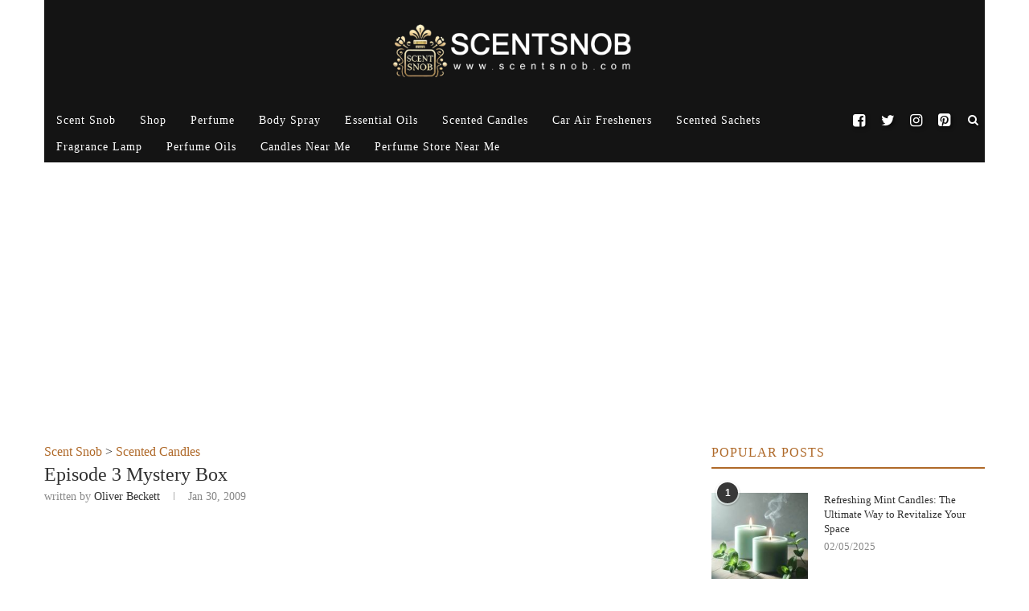

--- FILE ---
content_type: text/html; charset=utf-8
request_url: https://www.scentsnob.com/2009/01/episode-3-mystery-box.html
body_size: 9630
content:
<!DOCTYPE html>
<html>
    <head>
		<meta name="viewport" content="width=device-width, initial-scale=1.0">
        <meta name="google-site-verification" content="pWnAIB_jU0PwS5vNrRTeF83uBH7HsiZ3jerC-GR1VKo" />
        <meta charset="utf-8">
        <title>Episode 3 Mystery Box</title>
				        <meta property="og:title" content="Episode 3 Mystery Box" />
                        		<link rel="stylesheet" href="https://www.scentsnob.com/static/scentsnob/css/common.css">
		<link rel="stylesheet" href="https://www.scentsnob.com/static/css/swiper-bundle.min.css">
		<script src="https://www.scentsnob.com/static/js/jquery-3.7.1.min.js"></script>
		<script src="https://www.scentsnob.com/static/scentsnob/js/theia-sticky-sidebar.min.js"></script>
		<link rel="stylesheet" href="https://www.scentsnob.com/static/css/feedBack.css">
		<script src="https://www.scentsnob.com/static/js/swiper-bundle.min.js"></script>
		<script src="https://www.scentsnob.com/static/scentsnob/js/common.js"></script>
		<script src="https://www.scentsnob.com/static/js/text-char.js"></script>
	
                </head>
	<body>
		<div class="wrapper-boxed header-style-header-3" style="transform: none;">
			<div class="penci-header-wrap" >
				<header id="header" class="header-header-3" >
					<div class="inner-header penci-header-second">
						<div class="container align-left-logo has-banner">
							<div id="logo">
                                <a href="https://www.scentsnob.com/">
								<img decoding="async" class="penci-mainlogo" src="https://img.scentsnob.com/d9/2411/1612490210.png" alt="Scent Snob" width="614" height="164"></a>
							</div>
	                        						</div>
					</div>
					<!-- End Navigation -->
				</header>
				<!-- end #header -->
			</div>
			<div class="header-header-3 stickyHead">
				<div id="navigation-sticky-wrapper" class="sticky-wrapper">
					<nav id="navigation" class="header-layout-bottom header-3 menu-style-1" role="navigation">
						<div class="container padding-top">
							<div class="button-menu-mobile header-3"><i class="penci-faicon fa fa-bars"></i></div>
							<ul id="menu-menu-1" class="menu">
								<li class="menu-item menu-item-type-custom menu-item-object-custom">
									<a href="https://www.scentsnob.com/">Scent Snob</a>
								</li>
				                
				                <li class="menu-item menu-item-type-custom menu-item-object-custom">
									<a href="https://www.scentsnob.com/shop/">Shop</a>
								</li>
				                    
				                <li class="menu-item menu-item-type-custom menu-item-object-custom">
									<a href="https://www.scentsnob.com/blog/perfume">Perfume</a>
								</li>
				                    
				                <li class="menu-item menu-item-type-custom menu-item-object-custom">
									<a href="https://www.scentsnob.com/blog/body-spray">Body Spray</a>
								</li>
				                    
				                <li class="menu-item menu-item-type-custom menu-item-object-custom">
									<a href="https://www.scentsnob.com/blog/essential-oils">Essential Oils</a>
								</li>
				                    
				                <li class="menu-item menu-item-type-custom menu-item-object-custom current_page_item">
									<a href="https://www.scentsnob.com/blog/scented-candles">Scented Candles</a>
								</li>
				                    
				                <li class="menu-item menu-item-type-custom menu-item-object-custom">
									<a href="https://www.scentsnob.com/blog/car-air-fresheners">Car Air Fresheners</a>
								</li>
				                    
				                <li class="menu-item menu-item-type-custom menu-item-object-custom">
									<a href="https://www.scentsnob.com/blog/scented-sachets">Scented Sachets</a>
								</li>
				                    
				                <li class="menu-item menu-item-type-custom menu-item-object-custom">
									<a href="https://www.scentsnob.com/blog/fragrance-lamp">Fragrance Lamp</a>
								</li>
				                    
				                <li class="menu-item menu-item-type-custom menu-item-object-custom">
									<a href="https://www.scentsnob.com/blog/perfume-oils">Perfume Oils</a>
								</li>
				                    
				                <li class="menu-item menu-item-type-custom menu-item-object-custom">
									<a href="https://www.scentsnob.com/candles-near-me/">Candles Near Me</a>
								</li>
				                    
				                <li class="menu-item menu-item-type-custom menu-item-object-custom">
									<a href="https://www.scentsnob.com/perfume-store-near-me/">Perfume Store Near Me</a>
								</li>
				                    							</ul>
							
							<div id="top-search" class="pcheader-icon penci-top-search">
								<a class="search-click"><i class="fa-search"></i></a>
								<div class="show-search">
									<form role="search" method="get" class="pc-searchform" action="/" onsubmit="location.href='/search/label/'+$('#skey').val();return false;">
										<div>
											<input type="text" class="search-input" placeholder="Type and hit enter..." id="skey" value="Candles"> <i class="fa-search"></i>
										</div>
									</form>
									<a class="search-click close-search">
										<i class="penci-faicon fa fa-close"></i>
									</a>
								</div>
							</div>
							<div id="socailItem"></div>
						</div>
					</nav>
				</div>
			</div>
			
			
			<a id="close-sidebar-nav" class="header-3"><i class="penci-faicon fa fa-close"></i></a>
			<nav id="sidebar-nav" class="header-3" role="navigation" itemtype="https://schema.org/SiteNavigationElement">			
				<ul id="menu-menu-2" class="menu">
					<li class="menu-item menu-item-type-custom menu-item-object-custom menu-item-home"><a href="https://www.scentsnob.com/">scentsnob Blog</a></li>
                    
                    <li class="menu-item menu-item-type-custom menu-item-object-custom"><a href="https://www.scentsnob.com/blog/perfume">Perfume</a></li>
                        
                    <li class="menu-item menu-item-type-custom menu-item-object-custom"><a href="https://www.scentsnob.com/blog/body-spray">Body Spray</a></li>
                        
                    <li class="menu-item menu-item-type-custom menu-item-object-custom"><a href="https://www.scentsnob.com/blog/essential-oils">Essential Oils</a></li>
                        
                    <li class="menu-item menu-item-type-custom menu-item-object-custom"><a href="https://www.scentsnob.com/blog/scented-candles">Scented Candles</a></li>
                        
                    <li class="menu-item menu-item-type-custom menu-item-object-custom"><a href="https://www.scentsnob.com/blog/car-air-fresheners">Car Air Fresheners</a></li>
                        
                    <li class="menu-item menu-item-type-custom menu-item-object-custom"><a href="https://www.scentsnob.com/blog/scented-sachets">Scented Sachets</a></li>
                        
                    <li class="menu-item menu-item-type-custom menu-item-object-custom"><a href="https://www.scentsnob.com/blog/fragrance-lamp">Fragrance Lamp</a></li>
                        
                    <li class="menu-item menu-item-type-custom menu-item-object-custom"><a href="https://www.scentsnob.com/blog/perfume-oils">Perfume Oils</a></li>
                        
                    <li class="menu-item menu-item-type-custom menu-item-object-custom"><a href="https://www.scentsnob.com/candles-near-me/">Candles Near Me</a></li>
                        
                    <li class="menu-item menu-item-type-custom menu-item-object-custom"><a href="https://www.scentsnob.com/perfume-store-near-me/">Perfume Store Near Me</a></li>
                        				</ul>
				<div id="mobileSocail"></div>
			</nav>	<div class="container container-single container-single-magazine penci_sidebar right-sidebar penci-enable-lightbox" style="transform: none;">
		<div id="main" class="penci-main-sticky-sidebar"
			style="position: relative; overflow: visible; box-sizing: border-box; min-height: 1px;">
			<div class="theiaStickySidebar" style="padding-top: 0px; padding-bottom: 1px; position: static;">
				<div class="post type-post status-publish articleMain">
					<div class="header-standard header-classic single-header">
						<div class="penci-standard-cat"><span class="cat"><a href="https://www.scentsnob.com/">Scent Snob</a> &gt; <a href="https://www.scentsnob.com/blog/scented-candles">Scented Candles</a> </span></div>
		
						<h1 class="post-title single-post-title entry-title">Episode 3 Mystery Box</h1>
						<div class="post-box-meta-single">
							<span class="author-post byline"><span class="author vcard">written by 
								<a class="author-url url fn n" href="https://www.scentsnob.com/author/Oliver-Beckett">Oliver Beckett</a></span></span>
							<span>
							<time class="entry-date published"> Jan 30, 2009</time></span>
						</div>
					</div>
										<div class="post-entry blockquote-style-2">
						<div class="inner-post-entry entry-content" id="penci-post-entry-inner">
							<p></p><p><object classid="clsid:D27CDB6E-AE6D-11cf-96B8-444553540000" id="viddler_candlesoffmain_5"></p><p><embed src="//www.viddler.com/player/4b2b3360/" type="application/x-shockwave-flash" allowscriptaccess="always" allowfullscreen="true" name="viddler_candlesoffmain_5"></embed></object></p><p>On occasion, the vendors will send us samples to see if we think their products are a good fit for our shop. In this episode, Yonka Paris sent a gorgeous bath/body gift set that incorporates their new candle. Yonka uses both aromatherapy and phytotherapy to create their products. Their products not only incorporate the fragrance that various plants have to offer for beauty benefits, but also the complementary ingredients in plant and marine extracts such as vitamins, trace elements and fruit acids.</p><p>The gift set includes their signature Phyto-Bain (Bath Concentrate), Huile Corps (Body Oil), Balneo-Sel (Bath Salt), the softest hand-towel I've ever felt, and a gorgeous candle. The candle is fragranced with 5 essential oils including lavender, rosemary, geranium, cypress, rosemary and thyme. The candle has a silk-screened glass jar with a beautiful golden leaf pattern. The fragrance is absolutely stunning and by far the best spa-like fragrance we've ever come across in a candle.</p><p>Phyto-Bain uses essential oils and plant extracts to invigorate and refresh. The fragrance includes lavender, sage, petit grain, rosemary, helichrysum italicum, horse chestnut and cypress. This fragrance is amazing when added to the bath. Alternatively, soak a towel in warm water with a splash of Phyto-Bain and cover your face to help de-stress or refresh if you have a cold. This invigorating phytoaromatic concentrate can also be used with a friction glove in the shower. This is one of the greatest, soothing fragrances and products I have ever come across.</p><p>Balneo-Sel (Bath Salt) uses Guerande sea salt, brown algae, green algae and eucalyptus to remineralize and relax the body. Use these salts in the tub for a rejuvenating bath.</p><p>Huile Corps (Body Oil) is a vitamin enriched aromatic oil with essential oils to nourish, enliven and shape all body contours. This oil incorporates hazelnut oil, vitamin E, lavender, sage, petit grain, rosemary and helichrysum italicum. Use daily on slightly wet skin after shower or bath. This oil nourishes, silkens and firms skin while replenishing dry and damaged skin. Its delicate aromas enliven body and mind. This oil is not greasy and absorbs immediately into the skin for a silky smooth feel. The fragrance is not overwhelming or long lasting, which I personally, really like.</p><p>The mystery box also included samples of their Phyto-Gel Exfoliant and Laits Corps (Body Lotion).</p><p>The Phyto-Gel Exfoliant with diatom and jojoba pearls exfoliate, smooth and cleanse. This scrub leaves your skin as silky-soft as a peach, while its subtle and natural scent invigorates your body.</p><p>The Laits Corps (Body Lotion) uses ginseng extracts to hydrate, nourish and silken all body contours. Use daily after shower or bath. This moisturizer absorbs easily into the skin and is not heavy or greasy. Like the oil, it is not overly fragranced, which I personally prefer.</p><p>I have yet to really try a lot of these products and I'll work on that in the coming days. Our initial reaction is fantastic and this is one of the most stunning gift sets we've ever seen. We'd like to know what you think. Do you like Yonka products? Would you like to see products like these in our shop? We want to hear from you. Please comment below or email us at info@candlesoffmain.com.</p><p></p>						</div>
					</div>
		
					<div class="tags-share-box center-box tags-share-box-s1">
						<div class="post-share">
							<a href="#comments" class="single-comment-o"><i class="penci-faicon fa fa-comment-o"></i>0 comment</a>
							<div class="list-posts-share" data-url="https%3A%2F%2Fwww.scentsnob.com%2F2009%2F01%2Fepisode-3-mystery-box.html" data-title="Episode+3+Mystery+Box" data-bg="" data-id="1233281400" data-fx="0">
                            </div>
						</div>
					</div>
		
                    		
					<div class="post-author abio-style-1 bioimg-round">
						<div class="author-img">
							<img alt="Author Oliver Beckett" src="https://img.scentsnob.com/d9/2411/1538315120.webp" class="avatar avatar-100wp-user-avatar wp-user-avatar-100 photo" height="100" width="100" loading="lazy" decoding="async">
						</div>
						<div class="author-content">
							<h5><a href="https://www.scentsnob.com/author/Oliver-Beckett" title="Author Oliver Beckett" rel="author">Oliver Beckett</a></h5>
							<p>Oliver has a deep love for classic fragrances and considers himself a fragrance historian. His fascination began with his grandfather's cologne collection, and he has since developed a passion for timeless scents. Oliver enjoys researching and sharing the origins and evolution of fragrance brands, f</p>
							<div class="bio-social">
								<a rel="noreferrer" target="_blank" class="author-social" href="https://www.scentsnob.com/"><i class="penci-faicon fa fa-globe"></i></a>
							</div>
						</div>
					</div>
                    
					<div class="post-related">
						<div class="post-title-box">
							<h4 class="post-box-title">Related Posts</h4>
						</div>
						<div class="penci-owl-carousel penci-owl-carousel-slider penci-related-carousel owl-loaded owl-drag"
							data-lazy="true" data-item="3" data-desktop="3" data-tablet="2" data-tabsmall="2" data-auto="false"
							data-speed="300" data-nav="false">
							<div class="owl-stage-outer owl-height swiper" id="moreArticle" style="position: relative;">
								<div class="owl-stage swiper-wrapper">
																		<div class="owl-item swiper-slide">
										<div class="item-related">
																						<a class="related-thumb penci-image-holder owl-lazy"
												data-src="https://img.scentsnob.com/d9/2601/3230599575_251x251.webp"
												href="https://www.scentsnob.com/2026/01/best-scented-candles-for-boosting-your-mood.html"
												title="October Scent Horoscope"
												style="background-image: url(https://img.scentsnob.com/d9/2601/3230599575_251x251.webp); opacity: 1;">
											</a>
																						<p class="related-postdown">
												<a href="https://www.scentsnob.com/2026/01/best-scented-candles-for-boosting-your-mood.html">Best Scented Candles for Boosting Your Mood</a>
											</p>
										</div>
									</div>
																		<div class="owl-item swiper-slide">
										<div class="item-related">
																						<a class="related-thumb penci-image-holder owl-lazy"
												data-src="https://img.scentsnob.com/d9/2601/5557652320_251x251.webp"
												href="https://www.scentsnob.com/2026/01/best-candles-for-cozy-winter-nights.html"
												title="October Scent Horoscope"
												style="background-image: url(https://img.scentsnob.com/d9/2601/5557652320_251x251.webp); opacity: 1;">
											</a>
																						<p class="related-postdown">
												<a href="https://www.scentsnob.com/2026/01/best-candles-for-cozy-winter-nights.html">Best Candles for Cozy Winter Nights</a>
											</p>
										</div>
									</div>
																		<div class="owl-item swiper-slide">
										<div class="item-related">
																						<a class="related-thumb penci-image-holder owl-lazy"
												data-src="https://img.scentsnob.com/d9/2601/356401657_251x251.webp"
												href="https://www.scentsnob.com/2026/01/best-candles-for-setting-a-romantic-mood-a-perfect-guide.html"
												title="October Scent Horoscope"
												style="background-image: url(https://img.scentsnob.com/d9/2601/356401657_251x251.webp); opacity: 1;">
											</a>
																						<p class="related-postdown">
												<a href="https://www.scentsnob.com/2026/01/best-candles-for-setting-a-romantic-mood-a-perfect-guide.html">Best Candles for Setting a Romantic Mood: A Perfect Guide</a>
											</p>
										</div>
									</div>
																		<div class="owl-item swiper-slide">
										<div class="item-related">
																						<a class="related-thumb penci-image-holder owl-lazy"
												data-src="https://img.scentsnob.com/d9/2601/83180255_251x251.webp"
												href="https://www.scentsnob.com/2026/01/best-candles-for-reducing-indoor-pollution-clean-air-with.html"
												title="October Scent Horoscope"
												style="background-image: url(https://img.scentsnob.com/d9/2601/83180255_251x251.webp); opacity: 1;">
											</a>
																						<p class="related-postdown">
												<a href="https://www.scentsnob.com/2026/01/best-candles-for-reducing-indoor-pollution-clean-air-with.html">Best Candles for Reducing Indoor Pollution: Clean Air with Relaxing Scents</a>
											</p>
										</div>
									</div>
																		<div class="owl-item swiper-slide">
										<div class="item-related">
																						<a class="related-thumb penci-image-holder owl-lazy"
												data-src="https://img.scentsnob.com/d9/2601/5479960687_251x251.webp"
												href="https://www.scentsnob.com/2026/01/best-candles-for-creating-a-festive-atmosphere-top-picks.html"
												title="October Scent Horoscope"
												style="background-image: url(https://img.scentsnob.com/d9/2601/5479960687_251x251.webp); opacity: 1;">
											</a>
																						<p class="related-postdown">
												<a href="https://www.scentsnob.com/2026/01/best-candles-for-creating-a-festive-atmosphere-top-picks.html">Best Candles for Creating a Festive Atmosphere: Top Picks for Every Occasion</a>
											</p>
										</div>
									</div>
																		<div class="owl-item swiper-slide">
										<div class="item-related">
																						<a class="related-thumb penci-image-holder owl-lazy"
												data-src="https://img.scentsnob.com/d9/2601/3565187573_251x251.webp"
												href="https://www.scentsnob.com/2026/01/best-tropical-scented-candles-to-transform-your-space.html"
												title="October Scent Horoscope"
												style="background-image: url(https://img.scentsnob.com/d9/2601/3565187573_251x251.webp); opacity: 1;">
											</a>
																						<p class="related-postdown">
												<a href="https://www.scentsnob.com/2026/01/best-tropical-scented-candles-to-transform-your-space.html">Best Tropical Scented Candles to Transform Your Space</a>
											</p>
										</div>
									</div>
																	</div>
							</div>
							<div class="owl-nav disabled">
								<div class="owl-prev"><i class="fa fa-angle-left"></i></div>
								<div class="owl-next"><i class="fa fa-angle-right"></i></div>
							</div>
							<div class="owl-dots disabled"></div>
						</div>
					</div>
					
					<div class="post-comments penci-comments-hide-0" id="comments">
						<div class="post-title-box">
							<h4 class="post-box-title">0 comments</h4>
						</div>
						<div class="comments">
                            
                            						</div>
						<div id="respond" class="comment-respond">
							<h3 id="reply-title" class="comment-reply-title"><span>Leave a Comment</span></h3>
							<form action="https://www.scentsnob.com/2009/01/episode-3-mystery-box.html" method="post" id="commentform" class="comment-form">
								<div class="reply-somebody" data-rid="0">
									<span class="closeIcon" id="closeReply"><i class="penci-faicon fa fa-close"></i></span>
									<span class="reply-top">
										<span class="reply-title">Reply To&nbsp;:&nbsp;</span><span class="reply-man"></span>
									</span>
									<p class="reply-ellipsis reply-msg"></p>
								</div>
								<p class="comment-form-comment">
									<textarea id="comment" name="comment" cols="45" rows="8" placeholder="Your Comment" aria-required="true"></textarea>
								</p>
								<p class="comment-form-author">
									<input id="author" name="author" type="text" value="" placeholder="Name*" size="30" aria-required="true">
								</p>
								<p class="comment-form-email">
									<input id="email" name="email" type="text" value="" placeholder="Email*" size="30" aria-required="true">
								</p>
								<p class="comment-form-url">
									<input id="phone" name="phone" type="text" value="" placeholder="Phone" size="30">
								</p>
								<p class="comment-form-cookies-consent">
									<input id="wp-comment-cookies-consent" name="wp-comment-cookies-consent" type="checkbox" value="yes">
									<span class="comment-form-cookies-text" for="wp-comment-cookies-consent">Save my name, email, and Phone in this browser for the next time I comment.</span>
								</p>
								<p class="comment-subscription-form">
									<input type="checkbox" name="subscribe_comments" id="subscribe_comments" value="subscribe" style="width: auto; -moz-appearance: checkbox; -webkit-appearance: checkbox;"> 
									<label class="subscribe-label" id="subscribe-label" for="subscribe_comments">Notify me of follow-up comments by email.</label>
								</p>
								<p class="comment-subscription-form">
									<input type="checkbox" name="subscribe_blog" id="subscribe_blog" value="subscribe" style="width: auto; -moz-appearance: checkbox; -webkit-appearance: checkbox;"> 
									<label class="subscribe-label" id="subscribe-blog-label" for="subscribe_blog">Notify me of new posts by email.</label>
								</p>
								<p class="submitMsg"></p>
								<p class="form-submit">
									<input name="submit" type="submit" id="submit" class="submit" value="Submit">
								</p>
							</form>
						</div>
					</div>
				</div>
			</div>
		</div>
				<div id="sidebar"
					class="penci-sidebar-right penci-sidebar-content style-7 pcalign-left  pciconp-right pcicon-right penci-sticky-sidebar"
					style="position: relative;">
					<div class="theiaStickySidebar">
						<aside id="penci_popular_news_widget-2" class="widget penci_popular_news_widget">
							<h3 class="widget-title penci-border-arrow"><span class="inner-arrow">Popular Posts</span>
							</h3>
							<ul id="penci-popularwg-9706" class="side-newsfeed display-order-numbers">
                                
                                <li class="penci-feed">
									<span class="order-border-number">
										<span class="number-post">1</span>
									</span>
									<div class="side-item">
										<div class="side-image">
											<a class="penci-image-holder penci-lazy small-fix-size" rel="bookmark" href="https://www.scentsnob.com/2025/02/refreshing-mint-candles-mint-scented-candles-best.html" title="Refreshing Mint Candles: The Ultimate Way to Revitalize Your Space" data-bg="https://img.scentsnob.com/d9/2502/4465756953_180x180.webp"></a>				
										</div>
										<div class="side-item-text">
											<h4 class="side-title-post">
												<a href="https://www.scentsnob.com/2025/02/refreshing-mint-candles-mint-scented-candles-best.html" rel="bookmark" title="Refreshing Mint Candles: The Ultimate Way to Revitalize Your Space">Refreshing Mint Candles: The Ultimate Way to Revitalize Your Space</a>
											</h4>
											<div class="grid-post-box-meta penci-side-item-meta">
												<span class="side-item-meta side-wdate"><time class="entry-date published" datetime="2025-02-05T03:59:37+00:00">02/05/2025</time></span>
											</div>
										</div>
									</div>
								</li>
                                        
                                <li class="penci-feed">
									<span class="order-border-number">
										<span class="number-post">2</span>
									</span>
									<div class="side-item">
										<div class="side-image">
											<a class="penci-image-holder penci-lazy small-fix-size" rel="bookmark" href="https://www.scentsnob.com/2025/03/citronella-candles-for-outdoor-use-keep-your-outdoors.html" title="Citronella Candles for Outdoor Use: Keep Your Outdoors Insect-Free and Inviting" data-bg="https://img.scentsnob.com/d9/2503/4447595763_180x180.webp"></a>				
										</div>
										<div class="side-item-text">
											<h4 class="side-title-post">
												<a href="https://www.scentsnob.com/2025/03/citronella-candles-for-outdoor-use-keep-your-outdoors.html" rel="bookmark" title="Citronella Candles for Outdoor Use: Keep Your Outdoors Insect-Free and Inviting">Citronella Candles for Outdoor Use: Keep Your Outdoors Insect-Free and Inviting</a>
											</h4>
											<div class="grid-post-box-meta penci-side-item-meta">
												<span class="side-item-meta side-wdate"><time class="entry-date published" datetime="2025-03-12T01:13:32+00:00">03/12/2025</time></span>
											</div>
										</div>
									</div>
								</li>
                                        
                                <li class="penci-feed">
									<span class="order-border-number">
										<span class="number-post">3</span>
									</span>
									<div class="side-item">
										<div class="side-image">
											<a class="penci-image-holder penci-lazy small-fix-size" rel="bookmark" href="https://www.scentsnob.com/2025/03/best-candles-for-outdoor-gatherings-outdoor-candles.html" title="Best Candles for Outdoor Gatherings: Long-Lasting & Wind-Resistant Picks" data-bg="https://img.scentsnob.com/d9/2503/5834295389_180x180.webp"></a>				
										</div>
										<div class="side-item-text">
											<h4 class="side-title-post">
												<a href="https://www.scentsnob.com/2025/03/best-candles-for-outdoor-gatherings-outdoor-candles.html" rel="bookmark" title="Best Candles for Outdoor Gatherings: Long-Lasting & Wind-Resistant Picks">Best Candles for Outdoor Gatherings: Long-Lasting & Wind-Resistant Picks</a>
											</h4>
											<div class="grid-post-box-meta penci-side-item-meta">
												<span class="side-item-meta side-wdate"><time class="entry-date published" datetime="2025-03-13T07:49:00+00:00">03/13/2025</time></span>
											</div>
										</div>
									</div>
								</li>
                                        
                                <li class="penci-feed">
									<span class="order-border-number">
										<span class="number-post">4</span>
									</span>
									<div class="side-item">
										<div class="side-image">
											<a class="penci-image-holder penci-lazy small-fix-size" rel="bookmark" href="https://www.scentsnob.com/2025/02/black-cherry-candles-the-perfect-scent-for-your-home.html" title="Black Cherry Candles: The Perfect Scent for Your Home" data-bg="https://img.scentsnob.com/d9/2502/4254078414_180x180.webp"></a>				
										</div>
										<div class="side-item-text">
											<h4 class="side-title-post">
												<a href="https://www.scentsnob.com/2025/02/black-cherry-candles-the-perfect-scent-for-your-home.html" rel="bookmark" title="Black Cherry Candles: The Perfect Scent for Your Home">Black Cherry Candles: The Perfect Scent for Your Home</a>
											</h4>
											<div class="grid-post-box-meta penci-side-item-meta">
												<span class="side-item-meta side-wdate"><time class="entry-date published" datetime="2025-02-14T03:21:33+00:00">02/14/2025</time></span>
											</div>
										</div>
									</div>
								</li>
                                        
                                <li class="penci-feed">
									<span class="order-border-number">
										<span class="number-post">5</span>
									</span>
									<div class="side-item">
										<div class="side-image">
											<a class="penci-image-holder penci-lazy small-fix-size" rel="bookmark" href="https://www.scentsnob.com/2025/03/fragrant-candles-kitchen-candles-scented-candles-for.html" title="Fragrant Candles for Your Kitchen: Enhance Your Cooking Space with Aromatic Candles" data-bg="https://img.scentsnob.com/d9/2503/5271830357_180x180.webp"></a>				
										</div>
										<div class="side-item-text">
											<h4 class="side-title-post">
												<a href="https://www.scentsnob.com/2025/03/fragrant-candles-kitchen-candles-scented-candles-for.html" rel="bookmark" title="Fragrant Candles for Your Kitchen: Enhance Your Cooking Space with Aromatic Candles">Fragrant Candles for Your Kitchen: Enhance Your Cooking Space with Aromatic Candles</a>
											</h4>
											<div class="grid-post-box-meta penci-side-item-meta">
												<span class="side-item-meta side-wdate"><time class="entry-date published" datetime="2025-03-11T06:28:56+00:00">03/11/2025</time></span>
											</div>
										</div>
									</div>
								</li>
                                        
                                <li class="penci-feed">
									<span class="order-border-number">
										<span class="number-post">6</span>
									</span>
									<div class="side-item">
										<div class="side-image">
											<a class="penci-image-holder penci-lazy small-fix-size" rel="bookmark" href="https://www.scentsnob.com/2025/01/what-are-the-top-selling-aromatherapy-candles.html" title="What Are the Top Selling Aromatherapy Candles?" data-bg="https://img.scentsnob.com/d9/2501/4115698283_180x180.webp"></a>				
										</div>
										<div class="side-item-text">
											<h4 class="side-title-post">
												<a href="https://www.scentsnob.com/2025/01/what-are-the-top-selling-aromatherapy-candles.html" rel="bookmark" title="What Are the Top Selling Aromatherapy Candles?">What Are the Top Selling Aromatherapy Candles?</a>
											</h4>
											<div class="grid-post-box-meta penci-side-item-meta">
												<span class="side-item-meta side-wdate"><time class="entry-date published" datetime="2025-01-24T02:44:38+00:00">01/24/2025</time></span>
											</div>
										</div>
									</div>
								</li>
                                        
                                <li class="penci-feed">
									<span class="order-border-number">
										<span class="number-post">7</span>
									</span>
									<div class="side-item">
										<div class="side-image">
											<a class="penci-image-holder penci-lazy small-fix-size" rel="bookmark" href="https://www.scentsnob.com/2025/02/torch-ginger-scented-candles-ginger-scented-candles-for.html" title="Torch Ginger-Scented Candles for Warmth – Bring Cozy Comfort to Your Home" data-bg="https://img.scentsnob.com/d9/2502/3942422376_180x180.webp"></a>				
										</div>
										<div class="side-item-text">
											<h4 class="side-title-post">
												<a href="https://www.scentsnob.com/2025/02/torch-ginger-scented-candles-ginger-scented-candles-for.html" rel="bookmark" title="Torch Ginger-Scented Candles for Warmth – Bring Cozy Comfort to Your Home">Torch Ginger-Scented Candles for Warmth – Bring Cozy Comfort to Your Home</a>
											</h4>
											<div class="grid-post-box-meta penci-side-item-meta">
												<span class="side-item-meta side-wdate"><time class="entry-date published" datetime="2025-02-18T02:54:55+00:00">02/18/2025</time></span>
											</div>
										</div>
									</div>
								</li>
                                        
                                <li class="penci-feed">
									<span class="order-border-number">
										<span class="number-post">8</span>
									</span>
									<div class="side-item">
										<div class="side-image">
											<a class="penci-image-holder penci-lazy small-fix-size" rel="bookmark" href="https://www.scentsnob.com/2025/02/natural-essential-oils-for-stress-relief-essential-oils.html" title="Best Natural Essential Oils for Stress Relief and Relaxation" data-bg="https://img.scentsnob.com/d9/2502/422336124_180x180.webp"></a>				
										</div>
										<div class="side-item-text">
											<h4 class="side-title-post">
												<a href="https://www.scentsnob.com/2025/02/natural-essential-oils-for-stress-relief-essential-oils.html" rel="bookmark" title="Best Natural Essential Oils for Stress Relief and Relaxation">Best Natural Essential Oils for Stress Relief and Relaxation</a>
											</h4>
											<div class="grid-post-box-meta penci-side-item-meta">
												<span class="side-item-meta side-wdate"><time class="entry-date published" datetime="2025-02-13T03:09:06+00:00">02/13/2025</time></span>
											</div>
										</div>
									</div>
								</li>
                                        							</ul>
						</aside>
						<section class="cate-tab">
							<div class="penci-border-arrow penci-homepage-title penci-magazine-title style-7 pcalign-left pciconp-right pcicon-right">
								<h3 class="inner-arrow">Popular Picks</h3>
							</div>
							<div class="cate-list">
                                <a href="https://www.scentsnob.com/2025/02/can-scented-candles-be-taken-on-a-plane-a-complete-guide.html" title="candles on an airplane">candles on an airplane</a> <a href="https://www.scentsnob.com/2025/02/can-scented-candles-be-taken-on-a-plane-a-complete-guide.html" title="can you bring candles on carry on">can you bring candles on carry on</a> <a href="https://www.scentsnob.com/candles-near-me/hobby-lobby-on-west-sunset-drive.html" title="hobby store waukesha wi">hobby store waukesha wi</a> <a href="https://www.scentsnob.com/2025/01/yankee-candles-scents-a-comprehensive-guide.html" title="spring yankee candle scents">spring yankee candle scents</a> <a href="https://www.scentsnob.com/candles-near-me/the-candle-barn-company.html" title="candle barn">candle barn</a> <a href="https://www.scentsnob.com/candles-near-me/mccoy-s-building-supply.html" title="mccoys tomball tx">mccoys tomball tx</a> <a href="https://www.scentsnob.com/candles-near-me/joann-fabric-and-crafts-on-ming-avenue.html" title="joann fabric and crafts visalia">joann fabric and crafts visalia</a> <a href="https://www.scentsnob.com/2025/02/black-cherry-candles-the-perfect-scent-for-your-home.html" title="cherry candle scent">cherry candle scent</a> <a href="https://www.scentsnob.com/2025/02/can-scented-candles-be-taken-on-a-plane-a-complete-guide.html" title="can i carry on a candle">can i carry on a candle</a> <a href="https://www.scentsnob.com/candles-near-me/peace-of-mind-designs.html" title="peace of mind designs">peace of mind designs</a> 							</div>
						</section>
						<aside id="penci_latest_news_widget-2" class="widget penci_latest_news_widget">
							<h3 class="widget-title penci-border-arrow"><span class="inner-arrow">Recent Posts</span>
							</h3>
							<ul class="side-newsfeed">
								
                                <li class="penci-feed">
									<div class="side-item">
										<div class="side-image">
											<a class="penci-image-holder penci-lazy small-fix-size" rel="bookmark" href="https://www.scentsnob.com/2024/12/lilac-scented-candles-best-lilac-candles-lavender-lilac-scented-candles-floral.html" title="Lilac Scented Candles: Bring the Essence of Spring into Your Home" data-bg="https://img.scentsnob.com/d9/2412/415507946_180x180.webp"></a>				
										</div>
										<div class="side-item-text">
											<h4 class="side-title-post">
												<a href="https://www.scentsnob.com/2024/12/lilac-scented-candles-best-lilac-candles-lavender-lilac-scented-candles-floral.html" rel="bookmark" title="Lilac Scented Candles: Bring the Essence of Spring into Your Home">Lilac Scented Candles: Bring the Essence of Spring into Your Home</a>
											</h4>
											<div class="grid-post-box-meta penci-side-item-meta">
												<span class="side-item-meta side-wdate"><time class="entry-date published" datetime="2024-12-09T03:00:52+00:00">12/09/2024</time></span>
											</div>
										</div>
									</div>
								</li>
                                        
                                <li class="penci-feed">
									<div class="side-item">
										<div class="side-image">
											<a class="penci-image-holder penci-lazy small-fix-size" rel="bookmark" href="https://www.scentsnob.com/2024/12/non-toxic-tealight-candles-safe-tealight-candles-eco.html" title="Non Toxic Tealight Candles: Safe and Eco-Friendly Options for Your Home" data-bg="https://img.scentsnob.com/d9/2412/4207464502_180x180.webp"></a>				
										</div>
										<div class="side-item-text">
											<h4 class="side-title-post">
												<a href="https://www.scentsnob.com/2024/12/non-toxic-tealight-candles-safe-tealight-candles-eco.html" rel="bookmark" title="Non Toxic Tealight Candles: Safe and Eco-Friendly Options for Your Home">Non Toxic Tealight Candles: Safe and Eco-Friendly Options for Your Home</a>
											</h4>
											<div class="grid-post-box-meta penci-side-item-meta">
												<span class="side-item-meta side-wdate"><time class="entry-date published" datetime="2024-12-31T01:39:50+00:00">12/31/2024</time></span>
											</div>
										</div>
									</div>
								</li>
                                        
                                <li class="penci-feed">
									<div class="side-item">
										<div class="side-image">
											<a class="penci-image-holder penci-lazy small-fix-size" rel="bookmark" href="https://www.scentsnob.com/2025/01/walmart-scented-candles-the-best-aromatherapy-options.html" title="Walmart Scented Candles: The Best Aromatherapy Options" data-bg="https://img.scentsnob.com/d9/2501/4118191971_180x180.webp"></a>				
										</div>
										<div class="side-item-text">
											<h4 class="side-title-post">
												<a href="https://www.scentsnob.com/2025/01/walmart-scented-candles-the-best-aromatherapy-options.html" rel="bookmark" title="Walmart Scented Candles: The Best Aromatherapy Options">Walmart Scented Candles: The Best Aromatherapy Options</a>
											</h4>
											<div class="grid-post-box-meta penci-side-item-meta">
												<span class="side-item-meta side-wdate"><time class="entry-date published" datetime="2025-01-06T02:46:36+00:00">01/06/2025</time></span>
											</div>
										</div>
									</div>
								</li>
                                        
                                <li class="penci-feed">
									<div class="side-item">
										<div class="side-image">
											<a class="penci-image-holder penci-lazy small-fix-size" rel="bookmark" href="https://www.scentsnob.com/2025/01/vegan-candles-plant-based-candles-eco-friendly-candles.html" title="The Ultimate Guide to Vegan Candles: Eco-Friendly, Scented, and Plant-Based Options" data-bg="https://img.scentsnob.com/d9/2501/4411233534_180x180.webp"></a>				
										</div>
										<div class="side-item-text">
											<h4 class="side-title-post">
												<a href="https://www.scentsnob.com/2025/01/vegan-candles-plant-based-candles-eco-friendly-candles.html" rel="bookmark" title="The Ultimate Guide to Vegan Candles: Eco-Friendly, Scented, and Plant-Based Options">The Ultimate Guide to Vegan Candles: Eco-Friendly, Scented, and Plant-Based Options</a>
											</h4>
											<div class="grid-post-box-meta penci-side-item-meta">
												<span class="side-item-meta side-wdate"><time class="entry-date published" datetime="2025-01-14T02:26:21+00:00">01/14/2025</time></span>
											</div>
										</div>
									</div>
								</li>
                                        
                                <li class="penci-feed">
									<div class="side-item">
										<div class="side-image">
											<a class="penci-image-holder penci-lazy small-fix-size" rel="bookmark" href="https://www.scentsnob.com/2025/03/best-scented-candles-for-yoga-scented-candles-for.html" title="Best Scented Candles for Yoga and Meditation: Enhance Your Practice" data-bg="https://img.scentsnob.com/d9/2503/5881385554_180x180.webp"></a>				
										</div>
										<div class="side-item-text">
											<h4 class="side-title-post">
												<a href="https://www.scentsnob.com/2025/03/best-scented-candles-for-yoga-scented-candles-for.html" rel="bookmark" title="Best Scented Candles for Yoga and Meditation: Enhance Your Practice">Best Scented Candles for Yoga and Meditation: Enhance Your Practice</a>
											</h4>
											<div class="grid-post-box-meta penci-side-item-meta">
												<span class="side-item-meta side-wdate"><time class="entry-date published" datetime="2025-03-10T07:50:27+00:00">03/10/2025</time></span>
											</div>
										</div>
									</div>
								</li>
                                        
                                <li class="penci-feed">
									<div class="side-item">
										<div class="side-image">
											<a class="penci-image-holder penci-lazy small-fix-size" rel="bookmark" href="https://www.scentsnob.com/2025/02/calming-essential-oil-candles-for-home-use-calming-candles.html" title="Best Calming Essential Oil Candles for Home Use: Create a Relaxing Atmosphere" data-bg="https://img.scentsnob.com/d9/2502/531477234_180x180.webp"></a>				
										</div>
										<div class="side-item-text">
											<h4 class="side-title-post">
												<a href="https://www.scentsnob.com/2025/02/calming-essential-oil-candles-for-home-use-calming-candles.html" rel="bookmark" title="Best Calming Essential Oil Candles for Home Use: Create a Relaxing Atmosphere">Best Calming Essential Oil Candles for Home Use: Create a Relaxing Atmosphere</a>
											</h4>
											<div class="grid-post-box-meta penci-side-item-meta">
												<span class="side-item-meta side-wdate"><time class="entry-date published" datetime="2025-02-25T06:31:36+00:00">02/25/2025</time></span>
											</div>
										</div>
									</div>
								</li>
                                        
                                <li class="penci-feed">
									<div class="side-item">
										<div class="side-image">
											<a class="penci-image-holder penci-lazy small-fix-size" rel="bookmark" href="https://www.scentsnob.com/2025/01/scented-candles-trigger-headaches-can-scented-candles.html" title="Can Scented Candles Trigger Headaches or Migraines? | Understanding Fragrance Sensitivity" data-bg="https://img.scentsnob.com/d9/2501/5169164260_180x180.webp"></a>				
										</div>
										<div class="side-item-text">
											<h4 class="side-title-post">
												<a href="https://www.scentsnob.com/2025/01/scented-candles-trigger-headaches-can-scented-candles.html" rel="bookmark" title="Can Scented Candles Trigger Headaches or Migraines? | Understanding Fragrance Sensitivity">Can Scented Candles Trigger Headaches or Migraines? | Understanding Fragrance Sensitivity</a>
											</h4>
											<div class="grid-post-box-meta penci-side-item-meta">
												<span class="side-item-meta side-wdate"><time class="entry-date published" datetime="2025-01-10T02:32:31+00:00">01/10/2025</time></span>
											</div>
										</div>
									</div>
								</li>
                                        
                                <li class="penci-feed">
									<div class="side-item">
										<div class="side-image">
											<a class="penci-image-holder penci-lazy small-fix-size" rel="bookmark" href="https://www.scentsnob.com/2025/02/sage-scented-candles-candles-for-cleansing-vibes.html" title="Sage-Scented Candles for Cleansing Vibes: Purify Your Space with the Best Scents" data-bg="https://img.scentsnob.com/d9/2502/4369492387_180x180.webp"></a>				
										</div>
										<div class="side-item-text">
											<h4 class="side-title-post">
												<a href="https://www.scentsnob.com/2025/02/sage-scented-candles-candles-for-cleansing-vibes.html" rel="bookmark" title="Sage-Scented Candles for Cleansing Vibes: Purify Your Space with the Best Scents">Sage-Scented Candles for Cleansing Vibes: Purify Your Space with the Best Scents</a>
											</h4>
											<div class="grid-post-box-meta penci-side-item-meta">
												<span class="side-item-meta side-wdate"><time class="entry-date published" datetime="2025-02-19T04:06:29+00:00">02/19/2025</time></span>
											</div>
										</div>
									</div>
								</li>
                                        							</ul>
						</aside>
					</div>
				</div>
			</div>
            			<div class="clear-footer"></div>
			<div id="commentItem"></div>
			<footer id="footer-section" class="penci-footer-social-media penci-lazy footer-social-remove-circle">
				<div class="container">
					<div class="wrap-list">
						<div class="wrap-item">
							<div class="wrap-title">Scent Snob</div>
							<ol>
                                <li><a href="https://www.scentsnob.com/" title="Scent Snob">Home</a></li>
                                <li><a href="https://www.scentsnob.com/about/scentsnob" title="About Scent Snob">About Scent Snob</a></li>
								<li><a href="https://www.scentsnob.com/about/contact">Contact US</a></li>
								<li><a href="https://www.scentsnob.com/about/terms">Terms of Service</a></li>
                                <li><a href="https://www.scentsnob.com/about/privacy-policy">Privacy Policy</a></li>
							</ol>
						</div>
						<div class="wrap-item">
							<div class="wrap-title">Nearby Services</div>
							<ol>
								<li><a href="https://www.scentsnob.com/candles-near-me/">Candles Near Me</a></li>
                                <li><a href="https://www.scentsnob.com/shop/">Shop Online</a></li>
                                <li><a href="https://www.scentsnob.com/candles-near-me/paddywax-candle-bar-berry-hill.html">paddywax candle bar</a></li><li><a href="https://www.scentsnob.com/candles-near-me/lowe-s-home-improvement-on-tschache-lane.html">lowes bozeman</a></li><li><a href="https://www.scentsnob.com/candles-near-me/walmart-supercenter-on-south-ferdon-boulevard.html">walmart crestview fl</a></li><li><a href="https://www.scentsnob.com/candles-near-me/rei-on-west-towne-way.html">rei madison</a></li><li><a href="https://www.scentsnob.com/candles-near-me/the-home-depot-on-lincoln-street.html">home depot rhinelander</a></li><li><a href="https://www.scentsnob.com/candles-near-me/lowe-s-home-improvement-on-north-main-street.html">lowes las cruces nm</a></li>							</ol>
						</div>
						<div class="wrap-item">
							<div class="wrap-title">Project Categories</div>
							<ol>                                        
                                <li>
                                    <a href="https://www.scentsnob.com/blog/perfume">Perfume</a>
                                </li>
                                    
                                <li>
                                    <a href="https://www.scentsnob.com/blog/body-spray">Body Spray</a>
                                </li>
                                    
                                <li>
                                    <a href="https://www.scentsnob.com/blog/essential-oils">Essential Oils</a>
                                </li>
                                    
                                <li>
                                    <a href="https://www.scentsnob.com/blog/scented-candles">Scented Candles</a>
                                </li>
                                    
                                <li>
                                    <a href="https://www.scentsnob.com/blog/car-air-fresheners">Car Air Fresheners</a>
                                </li>
                                    
                                <li>
                                    <a href="https://www.scentsnob.com/blog/scented-sachets">Scented Sachets</a>
                                </li>
                                    
                                <li>
                                    <a href="https://www.scentsnob.com/blog/fragrance-lamp">Fragrance Lamp</a>
                                </li>
                                    
                                <li>
                                    <a href="https://www.scentsnob.com/blog/perfume-oils">Perfume Oils</a>
                                </li>
							</ol>
						</div>
						<div class="wrap-item">
							<div class="wrap-title">Featured Content</div>
							<ol>
                                <li><a href="https://www.scentsnob.com/2024/12/jo-malone-candle-most-popular-scent.html">jo malone candle</a></li><li><a href="https://www.scentsnob.com/2025/01/best-scented-candles-ever-your-ultimate-guide.html">best candles</a></li><li><a href="https://www.scentsnob.com/2024/12/jo-malone-candle-most-popular-scent.html">jo malone candles</a></li><li><a href="https://www.scentsnob.com/2025/01/scented-target-candles-a-comprehensive-guide.html">target candles</a></li><li><a href="https://www.scentsnob.com/2025/01/hotel-lobby-fragrance-candles-creating-the-perfect-first.html">hotel lobby candle</a></li><li><a href="https://www.scentsnob.com/2025/03/best-air-fresheners-for-a-fresh-smelling-car-every-day.html">good car air freshener</a></li><li><a href="https://www.scentsnob.com/2025/03/best-air-fresheners-for-a-fresh-smelling-car-every-day.html">best air freshener for car</a></li><li><a href="https://www.scentsnob.com/2024/11/men-s-body-spray-the-ultimate-guide-to-fresh-and-long-lasting-fragrance.html">body spray for men</a></li>							</ol>
						</div>
					</div>
					<div class="footer-socials-section">
						<ul class="footer-socials">
							<li>
							 <span>Copyright © 2026 <a href="https://www.scentsnob.com/">Scent Snob</a>. All rights reserved</span>
							</li>
						</ul>
					</div>
					<div class="penci-go-to-top-floating"><i class="penci-faicon fa fa-angle-up"></i></div>
				</div>
			</footer>	
		</div>
    <script async src="https://pagead2.googlesyndication.com/pagead/js/adsbygoogle.js?client=ca-pub-0501843508068744"      crossorigin="anonymous"></script><script>function fD(date){const pad = n => n.toString().padStart(2, '0');return `${date.getFullYear()}-${pad(date.getMonth() + 1)}-${pad(date.getDate())} ${pad(date.getHours())}:${pad(date.getMinutes())}:${pad(date.getSeconds())}`;};(function(i,s,o,g) {a=s.createElement(o),m=s.getElementsByTagName(o)[0];a.async=1;a.src=g;m.parentNode.insertBefore(a,m)})(window,document,'script','/collect/?c='+btoa(navigator.language||navigator.userLanguage)+'&t='+btoa(fD(new Date()))+'&z='+btoa(Intl.DateTimeFormat().resolvedOptions().timeZone)+'&ref='+encodeURIComponent(document.referrer)+'');</script>	</body>
</html>

--- FILE ---
content_type: text/html; charset=utf-8
request_url: https://www.scentsnob.com/static/js/text-char.js
body_size: 480
content:
 var textChar = ["Please fill in your email address","Please fill in the password","Please check the agreement","The email cannot be empty","The password cannot be empty","You must agree to the terms of service to continue","Delete","Color","Quantity","Add to cart","Buy Now","Add to Wishlist","Added to Favorite","Please enter a message","The cart is empty~","Preset address","New address","You don't have a favorite yet","No information","Success","Order No.","Order Date","Total","Order Status","MORE","Show only orders within 2 years","You don't have any orders","You don't have any orders in this store","Continue Shopping","Please agree to the Terms of Service","View","Password between 6 and 20 characters","Please enter a correct email address","Please enter complete information","Logistics Information","Express Tracking Number","Contact Us or Give Feedback","Thank you for visiting our website! If you have any suggestions or thoughts, please share them\u2014we value your feedback!","Please fill in your nickname","Please enter your review here.","Send","Please enter your comment","Please rate","\u8bf7\u8f93\u5165\u63cf\u8ff0\uff0c\u5e76\u5c3d\u91cf\u4e0a\u4f20\u8bc1\u660e\u56fe\u7247"]

--- FILE ---
content_type: text/html; charset=utf-8
request_url: https://www.google.com/recaptcha/api2/aframe
body_size: 266
content:
<!DOCTYPE HTML><html><head><meta http-equiv="content-type" content="text/html; charset=UTF-8"></head><body><script nonce="D8bAMTq3Vn2aU0_mMs7OXA">/** Anti-fraud and anti-abuse applications only. See google.com/recaptcha */ try{var clients={'sodar':'https://pagead2.googlesyndication.com/pagead/sodar?'};window.addEventListener("message",function(a){try{if(a.source===window.parent){var b=JSON.parse(a.data);var c=clients[b['id']];if(c){var d=document.createElement('img');d.src=c+b['params']+'&rc='+(localStorage.getItem("rc::a")?sessionStorage.getItem("rc::b"):"");window.document.body.appendChild(d);sessionStorage.setItem("rc::e",parseInt(sessionStorage.getItem("rc::e")||0)+1);localStorage.setItem("rc::h",'1769080804216');}}}catch(b){}});window.parent.postMessage("_grecaptcha_ready", "*");}catch(b){}</script></body></html>

--- FILE ---
content_type: text/css
request_url: https://www.scentsnob.com/static/scentsnob/css/common.css
body_size: 86972
content:
.wp-block-search__inside-wrapper {
	display: flex;
	flex: auto;
	flex-wrap: nowrap;
	max-width: 100%
}

@font-face {
	font-family: 'fontello';
	font-weight: normal;
	font-style: normal;
	font-display: swap;
	src: url('/static/scentsnob/fonts/fontello.eot?46983125#iefix') format('embedded-opentype'), url('/static/scentsnob/fonts/fontello.svg?46983125#fontello') format('svg'), url(/static/scentsnob/fonts/fontello.ttf) format("truetype"), url(/static/scentsnob/fonts/fontello.woff) format("woff"), url(/static/scentsnob/fonts/fontello.woff2) format("woff2")
}

[class^="fa-"]:before,
[class*=" fa-"]:before {
	font-family: "fontello";
	font-style: normal;
	font-weight: normal;
	speak: never;

	display: inline-block;
	text-decoration: inherit;
	width: 1em;
	margin-right: .2em;
	text-align: center;
	font-variant: normal;
	text-transform: none;
	line-height: 1em;
	margin-left: .2em;
	-webkit-font-smoothing: antialiased;
	-moz-osx-font-smoothing: grayscale;
}

.screen-reader-text {
	border: 0;
	clip: rect(1px, 1px, 1px, 1px);
	clip-path: inset(50%);
	height: 1px;
	margin: -1px;
	overflow: hidden;
	padding: 0;
	position: absolute;
	width: 1px;
	word-wrap: normal !important
}

.container.penci_sidebar:before,
.container.penci_sidebar:after {
	content: '';
	display: table;
	clear: both;
}

.penci-single-style-10 .penci-single-s10-content,
.container.penci_sidebar #main {
	width: 70.94%;
	padding-right: 50px;
	float: left;
}

.nofoundContent {
	text-align: center;
}

.nofound img {
	margin: 50px auto !important;
}

:where(.is-layout-flex) {
	gap: .5em
}

:where(.is-layout-grid) {
	gap: .5em
}

body .is-layout-flex {
	display: flex
}

.is-layout-flex {
	flex-wrap: wrap;
	align-items: center
}

.is-layout-flex>:is(*, div) {
	margin: 0
}

body .is-layout-grid {
	display: grid
}

.is-layout-grid>:is(*, div) {
	margin: 0
}

:where(.wp-block-columns.is-layout-flex) {
	gap: 2em
}

:where(.wp-block-columns.is-layout-grid) {
	gap: 2em
}

:where(.wp-block-post-template.is-layout-flex) {
	gap: 1.25em
}

:where(.wp-block-post-template.is-layout-grid) {
	gap: 1.25em
}


:where(.wp-block-post-template.is-layout-flex) {
	gap: 1.25em
}

:where(.wp-block-post-template.is-layout-grid) {
	gap: 1.25em
}

:root :where(.wp-block-pullquote) {
	font-size: 1.5em;
	line-height: 1.6
}

#honeypot-field-url,
.um-form input[type=text].apbct_special_field,
.wc_apbct_email_id,
input[class*=apbct].apbct_special_field,
label.apbct_special_field {
	display: none !important
}

.comment-form-cookies-consent {
	width: 100%;
	overflow: hidden
}

.comments-area .comment-list article .comment-author {
	overflow: visible !important
}

@keyframes apbctIframePreloaderRotate {
	100% {
		transform: rotate(360deg)
	}
}

@keyframes apbctIframePreloaderPrixClipFix {
	0% {
		clip-path: polygon(50% 50%, 0 0, 0 0, 0 0, 0 0, 0 0)
	}

	25% {
		clip-path: polygon(50% 50%, 0 0, 100% 0, 100% 0, 100% 0, 100% 0)
	}

	50% {
		clip-path: polygon(50% 50%, 0 0, 100% 0, 100% 100%, 100% 100%, 100% 100%)
	}

	75% {
		clip-path: polygon(50% 50%, 0 0, 100% 0, 100% 100%, 0 100%, 0 100%)
	}

	100% {
		clip-path: polygon(50% 50%, 0 0, 100% 0, 100% 100%, 0 100%, 0 0)
	}
}

#toc_container li,
#toc_container ul {
	margin: 0;
	padding: 0
}

#toc_container.no_bullets li,
#toc_container.no_bullets ul,
#toc_container.no_bullets ul li,
.toc_widget_list.no_bullets,
.toc_widget_list.no_bullets li {
	background: 0 0;
	list-style-type: none;
	list-style: none
}

#toc_container.have_bullets li {
	padding-left: 12px
}

#toc_container ul ul {
	margin-left: 1.5em
}

#toc_container {
	background: #f9f9f9;
	border: 1px solid #aaa;
	padding: 10px;
	margin-bottom: 1em;
	width: auto;
	display: table;
	font-size: 95%
}

#toc_container.toc_light_blue {
	background: #edf6ff
}

#toc_container.toc_white {
	background: #fff
}

#toc_container.toc_black {
	background: #000
}

#toc_container.toc_transparent {
	background: none transparent
}

#toc_container p.toc_title {
	text-align: center;
	font-weight: 700;
	margin: 0;
	padding: 0
}

#toc_container.toc_black p.toc_title {
	color: #aaa
}

#toc_container span.toc_toggle {
	font-weight: 400;
	font-size: 90%
}

#toc_container p.toc_title+ul.toc_list {
	margin-top: 1em
}

.toc_wrap_left {
	float: left;
	margin-right: 10px
}

.toc_wrap_right {
	float: right;
	margin-left: 10px
}

#toc_container a {
	text-decoration: none;
	text-shadow: none
}

#toc_container a:hover {
	text-decoration: underline
}

.toc_sitemap_posts_letter {
	font-size: 1.5em;
	font-style: italic
}

@keyframes ppress-dual-ring {
	0% {
		transform: rotate(0deg)
	}

	to {
		transform: rotate(360deg)
	}
}

@-webkit-keyframes fpFadeInDown {
	0% {
		opacity: 0;
		-webkit-transform: translate3d(0, -20px, 0);
		transform: translate3d(0, -20px, 0)
	}

	to {
		opacity: 1;
		-webkit-transform: translate3d(0, 0, 0);
		transform: translate3d(0, 0, 0)
	}
}

@keyframes fpFadeInDown {
	0% {
		opacity: 0;
		-webkit-transform: translate3d(0, -20px, 0);
		transform: translate3d(0, -20px, 0)
	}

	to {
		opacity: 1;
		-webkit-transform: translate3d(0, 0, 0);
		transform: translate3d(0, 0, 0)
	}
}

.penci-owl-carousel .animated {
	-webkit-animation-duration: 1s;
	animation-duration: 1s;
	-webkit-animation-fill-mode: both;
	animation-fill-mode: both
}

.penci-owl-carousel .owl-animated-in {
	z-index: 0
}

.penci-owl-carousel .owl-animated-out {
	z-index: 1
}

.penci-owl-carousel .fadeOut {
	-webkit-animation-name: fadeOut;
	animation-name: fadeOut
}

@-webkit-keyframes fadeOut {
	0% {
		opacity: 1
	}

	100% {
		opacity: 0
	}
}

@keyframes fadeOut {
	0% {
		opacity: 1
	}

	100% {
		opacity: 0
	}
}

.owl-height {
	-webkit-transition: height .5s ease-in-out;
	-moz-transition: height .5s ease-in-out;
	-ms-transition: height .5s ease-in-out;
	-o-transition: height .5s ease-in-out;
	transition: height .5s ease-in-out
}

.penci-owl-carousel {
	display: none;
	width: 100%;
	-webkit-tap-highlight-color: transparent;
	position: relative;
	z-index: 1
}

.penci-owl-carousel .owl-stage {
	position: relative;
	-ms-touch-action: pan-Y
}

.penci-owl-carousel .owl-stage:after {
	content: ".";
	display: block;
	clear: both;
	visibility: hidden;
	line-height: 0;
	height: 0
}

.penci-owl-carousel .owl-stage-outer {
	position: relative;
	overflow: hidden;
	-webkit-transform: translate3d(0px, 0px, 0px)
}

.penci-owl-carousel .owl-nav .owl-prev,
.penci-owl-carousel .owl-nav .owl-next,
.penci-owl-carousel .owl-dot {
	cursor: pointer;
	cursor: hand;
	-webkit-user-select: none;
	-khtml-user-select: none;
	-moz-user-select: none;
	-ms-user-select: none;
	user-select: none
}

.penci-owl-carousel.owl-loaded {
	display: block
}

.penci-owl-carousel.owl-loading {
	opacity: 0;
	display: block
}

.penci-owl-carousel.owl-hidden {
	opacity: 0
}

.penci-owl-carousel .owl-refresh .owl-item {
	display: none
}

.penci-owl-carousel .owl-item {
	position: relative;
	min-height: 1px;
	float: left;
	-webkit-backface-visibility: hidden;
	-webkit-tap-highlight-color: transparent;
	-webkit-touch-callout: none;
	-webkit-user-select: none;
	-moz-user-select: none;
	-ms-user-select: none;
	user-select: none
}

.penci-owl-carousel .owl-item img {
	display: block;
	width: 100%;
	-webkit-transform-style: preserve-3d
}

.penci-owl-carousel.owl-text-select-on .owl-item {
	-webkit-user-select: auto;
	-moz-user-select: auto;
	-ms-user-select: auto;
	user-select: auto
}

.penci-owl-carousel .owl-grab {
	cursor: move;
	cursor: -webkit-grab;
	cursor: -o-grab;
	cursor: -ms-grab;
	cursor: grab
}

.penci-owl-carousel.owl-rtl {
	direction: rtl
}

.penci-owl-carousel.owl-rtl .owl-item {
	float: right
}

.penci-owl-carousel .owl-item .owl-lazy {
	opacity: 0;
	-webkit-transition: opacity .4s ease;
	-moz-transition: opacity .4s ease;
	-ms-transition: opacity .4s ease;
	-o-transition: opacity .4s ease;
	transition: opacity .4s ease
}

.penci-owl-carousel .owl-item img {
	transform-style: preserve-3d
}

.penci-owl-carousel .owl-video-wrapper {
	position: relative;
	height: 100%;
	background: #000
}

.penci-owl-carousel .owl-video-play-icon {
	position: absolute;
	height: 80px;
	width: 80px;
	left: 50%;
	top: 50%;
	margin-left: -40px;
	margin-top: -40px;
	cursor: pointer;
	z-index: 1;
	-webkit-backface-visibility: hidden;
	-webkit-transition: scale .1s ease;
	-moz-transition: scale .1s ease;
	-ms-transition: scale .1s ease;
	-o-transition: scale .1s ease;
	transition: scale .1s ease
}

.penci-owl-carousel .owl-video-play-icon:hover {
	-webkit-transition: scale(1.3, 1.3);
	-moz-transition: scale(1.3, 1.3);
	-ms-transition: scale(1.3, 1.3);
	-o-transition: scale(1.3, 1.3);
	transition: scale(1.3, 1.3)
}

.penci-owl-carousel .owl-video-playing .owl-video-tn,
.penci-owl-carousel .owl-video-playing .owl-video-play-icon {
	display: none
}

.penci-owl-carousel .owl-video-tn {
	opacity: 0;
	height: 100%;
	background-position: center center;
	background-repeat: no-repeat;
	-webkit-background-size: contain;
	-moz-background-size: contain;
	-o-background-size: contain;
	background-size: contain;
	-webkit-transition: opacity .4s ease;
	-moz-transition: opacity .4s ease;
	-ms-transition: opacity .4s ease;
	-o-transition: opacity .4s ease;
	transition: opacity .4s ease
}

.penci-owl-carousel .owl-video-frame {
	position: relative;
	z-index: 1
}

.animated {
	-webkit-animation-duration: 1s;
	animation-duration: 1s;
	-webkit-animation-fill-mode: both;
	animation-fill-mode: both
}

.animated.infinite {
	-webkit-animation-iteration-count: infinite;
	animation-iteration-count: infinite
}

.animated.hinge {
	-webkit-animation-duration: 2s;
	animation-duration: 2s
}

.animated.flipOutX,
.animated.flipOutY,
.animated.bounceIn,
.animated.bounceOut {
	-webkit-animation-duration: .75s;
	animation-duration: .75s
}

@-webkit-keyframes fadeIn {
	from {
		opacity: 0
	}

	to {
		opacity: 1
	}
}

@keyframes fadeIn {
	from {
		opacity: 0
	}

	to {
		opacity: 1
	}
}

.fadeIn {
	-webkit-animation-name: fadeIn;
	animation-name: fadeIn
}

@-webkit-keyframes fadeInDown {
	from {
		opacity: 0;
		-webkit-transform: translate3d(0, -100%, 0);
		transform: translate3d(0, -100%, 0)
	}

	to {
		opacity: 1;
		-webkit-transform: none;
		transform: none
	}
}

@keyframes fadeInDown {
	from {
		opacity: 0;
		-webkit-transform: translate3d(0, -100%, 0);
		transform: translate3d(0, -100%, 0)
	}

	to {
		opacity: 1;
		-webkit-transform: none;
		transform: none
	}
}

.fadeInDown {
	-webkit-animation-name: fadeInDown;
	animation-name: fadeInDown
}

@-webkit-keyframes fadeInDownBig {
	from {
		opacity: 0;
		-webkit-transform: translate3d(0, -2000px, 0);
		transform: translate3d(0, -2000px, 0)
	}

	to {
		opacity: 1;
		-webkit-transform: none;
		transform: none
	}
}

@keyframes fadeInDownBig {
	from {
		opacity: 0;
		-webkit-transform: translate3d(0, -2000px, 0);
		transform: translate3d(0, -2000px, 0)
	}

	to {
		opacity: 1;
		-webkit-transform: none;
		transform: none
	}
}

.fadeInDownBig {
	-webkit-animation-name: fadeInDownBig;
	animation-name: fadeInDownBig
}

@-webkit-keyframes fadeInLeft {
	from {
		opacity: 0;
		-webkit-transform: translate3d(-100%, 0, 0);
		transform: translate3d(-100%, 0, 0)
	}

	to {
		opacity: 1;
		-webkit-transform: none;
		transform: none
	}
}

@keyframes fadeInLeft {
	from {
		opacity: 0;
		-webkit-transform: translate3d(-100%, 0, 0);
		transform: translate3d(-100%, 0, 0)
	}

	to {
		opacity: 1;
		-webkit-transform: none;
		transform: none
	}
}

.fadeInLeft {
	-webkit-animation-name: fadeInLeft;
	animation-name: fadeInLeft
}

@-webkit-keyframes fadeInLeftBig {
	from {
		opacity: 0;
		-webkit-transform: translate3d(-2000px, 0, 0);
		transform: translate3d(-2000px, 0, 0)
	}

	to {
		opacity: 1;
		-webkit-transform: none;
		transform: none
	}
}

@keyframes fadeInLeftBig {
	from {
		opacity: 0;
		-webkit-transform: translate3d(-2000px, 0, 0);
		transform: translate3d(-2000px, 0, 0)
	}

	to {
		opacity: 1;
		-webkit-transform: none;
		transform: none
	}
}

.fadeInLeftBig {
	-webkit-animation-name: fadeInLeftBig;
	animation-name: fadeInLeftBig
}

@-webkit-keyframes fadeInRight {
	from {
		opacity: 0;
		-webkit-transform: translate3d(100%, 0, 0);
		transform: translate3d(100%, 0, 0)
	}

	to {
		opacity: 1;
		-webkit-transform: none;
		transform: none
	}
}

@keyframes fadeInRight {
	from {
		opacity: 0;
		-webkit-transform: translate3d(100%, 0, 0);
		transform: translate3d(100%, 0, 0)
	}

	to {
		opacity: 1;
		-webkit-transform: none;
		transform: none
	}
}

.fadeInRight {
	-webkit-animation-name: fadeInRight;
	animation-name: fadeInRight
}

@-webkit-keyframes fadeInRightBig {
	from {
		opacity: 0;
		-webkit-transform: translate3d(2000px, 0, 0);
		transform: translate3d(2000px, 0, 0)
	}

	to {
		opacity: 1;
		-webkit-transform: none;
		transform: none
	}
}

@keyframes fadeInRightBig {
	from {
		opacity: 0;
		-webkit-transform: translate3d(2000px, 0, 0);
		transform: translate3d(2000px, 0, 0)
	}

	to {
		opacity: 1;
		-webkit-transform: none;
		transform: none
	}
}

.fadeInRightBig {
	-webkit-animation-name: fadeInRightBig;
	animation-name: fadeInRightBig
}

@-webkit-keyframes fadeInUp {
	from {
		opacity: 0;
		-webkit-transform: translate3d(0, 100%, 0);
		transform: translate3d(0, 100%, 0)
	}

	to {
		opacity: 1;
		-webkit-transform: none;
		transform: none
	}
}

@keyframes fadeInUp {
	from {
		opacity: 0;
		-webkit-transform: translate3d(0, 100%, 0);
		transform: translate3d(0, 100%, 0)
	}

	to {
		opacity: 1;
		-webkit-transform: none;
		transform: none
	}
}

.fadeInUp {
	-webkit-animation-name: fadeInUp;
	animation-name: fadeInUp
}

@-webkit-keyframes fadeInUpBig {
	from {
		opacity: 0;
		-webkit-transform: translate3d(0, 2000px, 0);
		transform: translate3d(0, 2000px, 0)
	}

	to {
		opacity: 1;
		-webkit-transform: none;
		transform: none
	}
}

@keyframes fadeInUpBig {
	from {
		opacity: 0;
		-webkit-transform: translate3d(0, 2000px, 0);
		transform: translate3d(0, 2000px, 0)
	}

	to {
		opacity: 1;
		-webkit-transform: none;
		transform: none
	}
}

.fadeInUpBig {
	-webkit-animation-name: fadeInUpBig;
	animation-name: fadeInUpBig
}

@-webkit-keyframes fadeOut {
	from {
		opacity: 1
	}

	to {
		opacity: 0
	}
}

@keyframes fadeOut {
	from {
		opacity: 1
	}

	to {
		opacity: 0
	}
}

.fadeOut {
	-webkit-animation-name: fadeOut;
	animation-name: fadeOut
}

@-webkit-keyframes fadeOutDown {
	from {
		opacity: 1
	}

	to {
		opacity: 0;
		-webkit-transform: translate3d(0, 100%, 0);
		transform: translate3d(0, 100%, 0)
	}
}

@keyframes fadeOutDown {
	from {
		opacity: 1
	}

	to {
		opacity: 0;
		-webkit-transform: translate3d(0, 100%, 0);
		transform: translate3d(0, 100%, 0)
	}
}

.fadeOutDown {
	-webkit-animation-name: fadeOutDown;
	animation-name: fadeOutDown
}

@-webkit-keyframes fadeOutDownBig {
	from {
		opacity: 1
	}

	to {
		opacity: 0;
		-webkit-transform: translate3d(0, 2000px, 0);
		transform: translate3d(0, 2000px, 0)
	}
}

@keyframes fadeOutDownBig {
	from {
		opacity: 1
	}

	to {
		opacity: 0;
		-webkit-transform: translate3d(0, 2000px, 0);
		transform: translate3d(0, 2000px, 0)
	}
}

.fadeOutDownBig {
	-webkit-animation-name: fadeOutDownBig;
	animation-name: fadeOutDownBig
}

@-webkit-keyframes fadeOutLeft {
	from {
		opacity: 1
	}

	to {
		opacity: 0;
		-webkit-transform: translate3d(-100%, 0, 0);
		transform: translate3d(-100%, 0, 0)
	}
}

@keyframes fadeOutLeft {
	from {
		opacity: 1
	}

	to {
		opacity: 0;
		-webkit-transform: translate3d(-100%, 0, 0);
		transform: translate3d(-100%, 0, 0)
	}
}

.fadeOutLeft {
	-webkit-animation-name: fadeOutLeft;
	animation-name: fadeOutLeft
}

@-webkit-keyframes fadeOutLeftBig {
	from {
		opacity: 1
	}

	to {
		opacity: 0;
		-webkit-transform: translate3d(-2000px, 0, 0);
		transform: translate3d(-2000px, 0, 0)
	}
}

@keyframes fadeOutLeftBig {
	from {
		opacity: 1
	}

	to {
		opacity: 0;
		-webkit-transform: translate3d(-2000px, 0, 0);
		transform: translate3d(-2000px, 0, 0)
	}
}

.fadeOutLeftBig {
	-webkit-animation-name: fadeOutLeftBig;
	animation-name: fadeOutLeftBig
}

@-webkit-keyframes fadeOutRight {
	from {
		opacity: 1
	}

	to {
		opacity: 0;
		-webkit-transform: translate3d(100%, 0, 0);
		transform: translate3d(100%, 0, 0)
	}
}

@keyframes fadeOutRight {
	from {
		opacity: 1
	}

	to {
		opacity: 0;
		-webkit-transform: translate3d(100%, 0, 0);
		transform: translate3d(100%, 0, 0)
	}
}

.fadeOutRight {
	-webkit-animation-name: fadeOutRight;
	animation-name: fadeOutRight
}

@-webkit-keyframes fadeOutRightBig {
	from {
		opacity: 1
	}

	to {
		opacity: 0;
		-webkit-transform: translate3d(2000px, 0, 0);
		transform: translate3d(2000px, 0, 0)
	}
}

@keyframes fadeOutRightBig {
	from {
		opacity: 1
	}

	to {
		opacity: 0;
		-webkit-transform: translate3d(2000px, 0, 0);
		transform: translate3d(2000px, 0, 0)
	}
}

.fadeOutRightBig {
	-webkit-animation-name: fadeOutRightBig;
	animation-name: fadeOutRightBig
}

@-webkit-keyframes fadeOutUp {
	from {
		opacity: 1
	}

	to {
		opacity: 0;
		-webkit-transform: translate3d(0, -100%, 0);
		transform: translate3d(0, -100%, 0)
	}
}

@keyframes fadeOutUp {
	from {
		opacity: 1
	}

	to {
		opacity: 0;
		-webkit-transform: translate3d(0, -100%, 0);
		transform: translate3d(0, -100%, 0)
	}
}

.fadeOutUp {
	-webkit-animation-name: fadeOutUp;
	animation-name: fadeOutUp
}

@-webkit-keyframes fadeOutUpBig {
	from {
		opacity: 1
	}

	to {
		opacity: 0;
		-webkit-transform: translate3d(0, -2000px, 0);
		transform: translate3d(0, -2000px, 0)
	}
}

@keyframes fadeOutUpBig {
	from {
		opacity: 1
	}

	to {
		opacity: 0;
		-webkit-transform: translate3d(0, -2000px, 0);
		transform: translate3d(0, -2000px, 0)
	}
}

.fadeOutUpBig {
	-webkit-animation-name: fadeOutUpBig;
	animation-name: fadeOutUpBig
}

@-webkit-keyframes flip {
	from {
		-webkit-transform: perspective(400px) rotate3d(0, 1, 0, -360deg);
		transform: perspective(400px) rotate3d(0, 1, 0, -360deg);
		-webkit-animation-timing-function: ease-out;
		animation-timing-function: ease-out
	}

	40% {
		-webkit-transform: perspective(400px) translate3d(0, 0, 150px) rotate3d(0, 1, 0, -190deg);
		transform: perspective(400px) translate3d(0, 0, 150px) rotate3d(0, 1, 0, -190deg);
		-webkit-animation-timing-function: ease-out;
		animation-timing-function: ease-out
	}

	50% {
		-webkit-transform: perspective(400px) translate3d(0, 0, 150px) rotate3d(0, 1, 0, -170deg);
		transform: perspective(400px) translate3d(0, 0, 150px) rotate3d(0, 1, 0, -170deg);
		-webkit-animation-timing-function: ease-in;
		animation-timing-function: ease-in
	}

	80% {
		-webkit-transform: perspective(400px) scale3d(.95, .95, .95);
		transform: perspective(400px) scale3d(.95, .95, .95);
		-webkit-animation-timing-function: ease-in;
		animation-timing-function: ease-in
	}

	to {
		-webkit-transform: perspective(400px);
		transform: perspective(400px);
		-webkit-animation-timing-function: ease-in;
		animation-timing-function: ease-in
	}
}

@keyframes flip {
	from {
		-webkit-transform: perspective(400px) rotate3d(0, 1, 0, -360deg);
		transform: perspective(400px) rotate3d(0, 1, 0, -360deg);
		-webkit-animation-timing-function: ease-out;
		animation-timing-function: ease-out
	}

	40% {
		-webkit-transform: perspective(400px) translate3d(0, 0, 150px) rotate3d(0, 1, 0, -190deg);
		transform: perspective(400px) translate3d(0, 0, 150px) rotate3d(0, 1, 0, -190deg);
		-webkit-animation-timing-function: ease-out;
		animation-timing-function: ease-out
	}

	50% {
		-webkit-transform: perspective(400px) translate3d(0, 0, 150px) rotate3d(0, 1, 0, -170deg);
		transform: perspective(400px) translate3d(0, 0, 150px) rotate3d(0, 1, 0, -170deg);
		-webkit-animation-timing-function: ease-in;
		animation-timing-function: ease-in
	}

	80% {
		-webkit-transform: perspective(400px) scale3d(.95, .95, .95);
		transform: perspective(400px) scale3d(.95, .95, .95);
		-webkit-animation-timing-function: ease-in;
		animation-timing-function: ease-in
	}

	to {
		-webkit-transform: perspective(400px);
		transform: perspective(400px);
		-webkit-animation-timing-function: ease-in;
		animation-timing-function: ease-in
	}
}

.animated.flip {
	-webkit-backface-visibility: visible;
	backface-visibility: visible;
	-webkit-animation-name: flip;
	animation-name: flip
}

@-webkit-keyframes flipInX {
	from {
		-webkit-transform: perspective(400px) rotate3d(1, 0, 0, 90deg);
		transform: perspective(400px) rotate3d(1, 0, 0, 90deg);
		-webkit-animation-timing-function: ease-in;
		animation-timing-function: ease-in;
		opacity: 0
	}

	40% {
		-webkit-transform: perspective(400px) rotate3d(1, 0, 0, -20deg);
		transform: perspective(400px) rotate3d(1, 0, 0, -20deg);
		-webkit-animation-timing-function: ease-in;
		animation-timing-function: ease-in
	}

	60% {
		-webkit-transform: perspective(400px) rotate3d(1, 0, 0, 10deg);
		transform: perspective(400px) rotate3d(1, 0, 0, 10deg);
		opacity: 1
	}

	80% {
		-webkit-transform: perspective(400px) rotate3d(1, 0, 0, -5deg);
		transform: perspective(400px) rotate3d(1, 0, 0, -5deg)
	}

	to {
		-webkit-transform: perspective(400px);
		transform: perspective(400px)
	}
}

@keyframes flipInX {
	from {
		-webkit-transform: perspective(400px) rotate3d(1, 0, 0, 90deg);
		transform: perspective(400px) rotate3d(1, 0, 0, 90deg);
		-webkit-animation-timing-function: ease-in;
		animation-timing-function: ease-in;
		opacity: 0
	}

	40% {
		-webkit-transform: perspective(400px) rotate3d(1, 0, 0, -20deg);
		transform: perspective(400px) rotate3d(1, 0, 0, -20deg);
		-webkit-animation-timing-function: ease-in;
		animation-timing-function: ease-in
	}

	60% {
		-webkit-transform: perspective(400px) rotate3d(1, 0, 0, 10deg);
		transform: perspective(400px) rotate3d(1, 0, 0, 10deg);
		opacity: 1
	}

	80% {
		-webkit-transform: perspective(400px) rotate3d(1, 0, 0, -5deg);
		transform: perspective(400px) rotate3d(1, 0, 0, -5deg)
	}

	to {
		-webkit-transform: perspective(400px);
		transform: perspective(400px)
	}
}

.flipInX {
	-webkit-backface-visibility: visible !important;
	backface-visibility: visible !important;
	-webkit-animation-name: flipInX;
	animation-name: flipInX
}

@-webkit-keyframes flipInY {
	from {
		-webkit-transform: perspective(400px) rotate3d(0, 1, 0, 90deg);
		transform: perspective(400px) rotate3d(0, 1, 0, 90deg);
		-webkit-animation-timing-function: ease-in;
		animation-timing-function: ease-in;
		opacity: 0
	}

	40% {
		-webkit-transform: perspective(400px) rotate3d(0, 1, 0, -20deg);
		transform: perspective(400px) rotate3d(0, 1, 0, -20deg);
		-webkit-animation-timing-function: ease-in;
		animation-timing-function: ease-in
	}

	60% {
		-webkit-transform: perspective(400px) rotate3d(0, 1, 0, 10deg);
		transform: perspective(400px) rotate3d(0, 1, 0, 10deg);
		opacity: 1
	}

	80% {
		-webkit-transform: perspective(400px) rotate3d(0, 1, 0, -5deg);
		transform: perspective(400px) rotate3d(0, 1, 0, -5deg)
	}

	to {
		-webkit-transform: perspective(400px);
		transform: perspective(400px)
	}
}

@keyframes flipInY {
	from {
		-webkit-transform: perspective(400px) rotate3d(0, 1, 0, 90deg);
		transform: perspective(400px) rotate3d(0, 1, 0, 90deg);
		-webkit-animation-timing-function: ease-in;
		animation-timing-function: ease-in;
		opacity: 0
	}

	40% {
		-webkit-transform: perspective(400px) rotate3d(0, 1, 0, -20deg);
		transform: perspective(400px) rotate3d(0, 1, 0, -20deg);
		-webkit-animation-timing-function: ease-in;
		animation-timing-function: ease-in
	}

	60% {
		-webkit-transform: perspective(400px) rotate3d(0, 1, 0, 10deg);
		transform: perspective(400px) rotate3d(0, 1, 0, 10deg);
		opacity: 1
	}

	80% {
		-webkit-transform: perspective(400px) rotate3d(0, 1, 0, -5deg);
		transform: perspective(400px) rotate3d(0, 1, 0, -5deg)
	}

	to {
		-webkit-transform: perspective(400px);
		transform: perspective(400px)
	}
}

.flipInY {
	-webkit-backface-visibility: visible !important;
	backface-visibility: visible !important;
	-webkit-animation-name: flipInY;
	animation-name: flipInY
}

@-webkit-keyframes flipOutX {
	from {
		-webkit-transform: perspective(400px);
		transform: perspective(400px)
	}

	30% {
		-webkit-transform: perspective(400px) rotate3d(1, 0, 0, -20deg);
		transform: perspective(400px) rotate3d(1, 0, 0, -20deg);
		opacity: 1
	}

	to {
		-webkit-transform: perspective(400px) rotate3d(1, 0, 0, 90deg);
		transform: perspective(400px) rotate3d(1, 0, 0, 90deg);
		opacity: 0
	}
}

@keyframes flipOutX {
	from {
		-webkit-transform: perspective(400px);
		transform: perspective(400px)
	}

	30% {
		-webkit-transform: perspective(400px) rotate3d(1, 0, 0, -20deg);
		transform: perspective(400px) rotate3d(1, 0, 0, -20deg);
		opacity: 1
	}

	to {
		-webkit-transform: perspective(400px) rotate3d(1, 0, 0, 90deg);
		transform: perspective(400px) rotate3d(1, 0, 0, 90deg);
		opacity: 0
	}
}

.flipOutX {
	-webkit-animation-name: flipOutX;
	animation-name: flipOutX;
	-webkit-backface-visibility: visible !important;
	backface-visibility: visible !important
}

@-webkit-keyframes flipOutY {
	from {
		-webkit-transform: perspective(400px);
		transform: perspective(400px)
	}

	30% {
		-webkit-transform: perspective(400px) rotate3d(0, 1, 0, -15deg);
		transform: perspective(400px) rotate3d(0, 1, 0, -15deg);
		opacity: 1
	}

	to {
		-webkit-transform: perspective(400px) rotate3d(0, 1, 0, 90deg);
		transform: perspective(400px) rotate3d(0, 1, 0, 90deg);
		opacity: 0
	}
}

@keyframes flipOutY {
	from {
		-webkit-transform: perspective(400px);
		transform: perspective(400px)
	}

	30% {
		-webkit-transform: perspective(400px) rotate3d(0, 1, 0, -15deg);
		transform: perspective(400px) rotate3d(0, 1, 0, -15deg);
		opacity: 1
	}

	to {
		-webkit-transform: perspective(400px) rotate3d(0, 1, 0, 90deg);
		transform: perspective(400px) rotate3d(0, 1, 0, 90deg);
		opacity: 0
	}
}

.flipOutY {
	-webkit-backface-visibility: visible !important;
	backface-visibility: visible !important;
	-webkit-animation-name: flipOutY;
	animation-name: flipOutY
}

@-webkit-keyframes lightSpeedIn {
	from {
		-webkit-transform: translate3d(100%, 0, 0) skewX(-30deg);
		transform: translate3d(100%, 0, 0) skewX(-30deg);
		opacity: 0
	}

	60% {
		-webkit-transform: skewX(20deg);
		transform: skewX(20deg);
		opacity: 1
	}

	80% {
		-webkit-transform: skewX(-5deg);
		transform: skewX(-5deg);
		opacity: 1
	}

	to {
		-webkit-transform: none;
		transform: none;
		opacity: 1
	}
}

@keyframes lightSpeedIn {
	from {
		-webkit-transform: translate3d(100%, 0, 0) skewX(-30deg);
		transform: translate3d(100%, 0, 0) skewX(-30deg);
		opacity: 0
	}

	60% {
		-webkit-transform: skewX(20deg);
		transform: skewX(20deg);
		opacity: 1
	}

	80% {
		-webkit-transform: skewX(-5deg);
		transform: skewX(-5deg);
		opacity: 1
	}

	to {
		-webkit-transform: none;
		transform: none;
		opacity: 1
	}
}

.lightSpeedIn {
	-webkit-animation-name: lightSpeedIn;
	animation-name: lightSpeedIn;
	-webkit-animation-timing-function: ease-out;
	animation-timing-function: ease-out
}

@-webkit-keyframes lightSpeedOut {
	from {
		opacity: 1
	}

	to {
		-webkit-transform: translate3d(100%, 0, 0) skewX(30deg);
		transform: translate3d(100%, 0, 0) skewX(30deg);
		opacity: 0
	}
}

@keyframes lightSpeedOut {
	from {
		opacity: 1
	}

	to {
		-webkit-transform: translate3d(100%, 0, 0) skewX(30deg);
		transform: translate3d(100%, 0, 0) skewX(30deg);
		opacity: 0
	}
}

.lightSpeedOut {
	-webkit-animation-name: lightSpeedOut;
	animation-name: lightSpeedOut;
	-webkit-animation-timing-function: ease-in;
	animation-timing-function: ease-in
}

@-webkit-keyframes rotateIn {
	from {
		-webkit-transform-origin: center;
		transform-origin: center;
		-webkit-transform: rotate3d(0, 0, 1, -200deg);
		transform: rotate3d(0, 0, 1, -200deg);
		opacity: 0
	}

	to {
		-webkit-transform-origin: center;
		transform-origin: center;
		-webkit-transform: none;
		transform: none;
		opacity: 1
	}
}

@keyframes rotateIn {
	from {
		-webkit-transform-origin: center;
		transform-origin: center;
		-webkit-transform: rotate3d(0, 0, 1, -200deg);
		transform: rotate3d(0, 0, 1, -200deg);
		opacity: 0
	}

	to {
		-webkit-transform-origin: center;
		transform-origin: center;
		-webkit-transform: none;
		transform: none;
		opacity: 1
	}
}

.rotateIn {
	-webkit-animation-name: rotateIn;
	animation-name: rotateIn
}

@-webkit-keyframes rotateInDownLeft {
	from {
		-webkit-transform-origin: left bottom;
		transform-origin: left bottom;
		-webkit-transform: rotate3d(0, 0, 1, -45deg);
		transform: rotate3d(0, 0, 1, -45deg);
		opacity: 0
	}

	to {
		-webkit-transform-origin: left bottom;
		transform-origin: left bottom;
		-webkit-transform: none;
		transform: none;
		opacity: 1
	}
}

@keyframes rotateInDownLeft {
	from {
		-webkit-transform-origin: left bottom;
		transform-origin: left bottom;
		-webkit-transform: rotate3d(0, 0, 1, -45deg);
		transform: rotate3d(0, 0, 1, -45deg);
		opacity: 0
	}

	to {
		-webkit-transform-origin: left bottom;
		transform-origin: left bottom;
		-webkit-transform: none;
		transform: none;
		opacity: 1
	}
}

.rotateInDownLeft {
	-webkit-animation-name: rotateInDownLeft;
	animation-name: rotateInDownLeft
}

@-webkit-keyframes rotateInDownRight {
	from {
		-webkit-transform-origin: right bottom;
		transform-origin: right bottom;
		-webkit-transform: rotate3d(0, 0, 1, 45deg);
		transform: rotate3d(0, 0, 1, 45deg);
		opacity: 0
	}

	to {
		-webkit-transform-origin: right bottom;
		transform-origin: right bottom;
		-webkit-transform: none;
		transform: none;
		opacity: 1
	}
}

@keyframes rotateInDownRight {
	from {
		-webkit-transform-origin: right bottom;
		transform-origin: right bottom;
		-webkit-transform: rotate3d(0, 0, 1, 45deg);
		transform: rotate3d(0, 0, 1, 45deg);
		opacity: 0
	}

	to {
		-webkit-transform-origin: right bottom;
		transform-origin: right bottom;
		-webkit-transform: none;
		transform: none;
		opacity: 1
	}
}

.rotateInDownRight {
	-webkit-animation-name: rotateInDownRight;
	animation-name: rotateInDownRight
}

@-webkit-keyframes rotateInUpLeft {
	from {
		-webkit-transform-origin: left bottom;
		transform-origin: left bottom;
		-webkit-transform: rotate3d(0, 0, 1, 45deg);
		transform: rotate3d(0, 0, 1, 45deg);
		opacity: 0
	}

	to {
		-webkit-transform-origin: left bottom;
		transform-origin: left bottom;
		-webkit-transform: none;
		transform: none;
		opacity: 1
	}
}

@keyframes rotateInUpLeft {
	from {
		-webkit-transform-origin: left bottom;
		transform-origin: left bottom;
		-webkit-transform: rotate3d(0, 0, 1, 45deg);
		transform: rotate3d(0, 0, 1, 45deg);
		opacity: 0
	}

	to {
		-webkit-transform-origin: left bottom;
		transform-origin: left bottom;
		-webkit-transform: none;
		transform: none;
		opacity: 1
	}
}

.rotateInUpLeft {
	-webkit-animation-name: rotateInUpLeft;
	animation-name: rotateInUpLeft
}

@-webkit-keyframes rotateInUpRight {
	from {
		-webkit-transform-origin: right bottom;
		transform-origin: right bottom;
		-webkit-transform: rotate3d(0, 0, 1, -90deg);
		transform: rotate3d(0, 0, 1, -90deg);
		opacity: 0
	}

	to {
		-webkit-transform-origin: right bottom;
		transform-origin: right bottom;
		-webkit-transform: none;
		transform: none;
		opacity: 1
	}
}

@keyframes rotateInUpRight {
	from {
		-webkit-transform-origin: right bottom;
		transform-origin: right bottom;
		-webkit-transform: rotate3d(0, 0, 1, -90deg);
		transform: rotate3d(0, 0, 1, -90deg);
		opacity: 0
	}

	to {
		-webkit-transform-origin: right bottom;
		transform-origin: right bottom;
		-webkit-transform: none;
		transform: none;
		opacity: 1
	}
}

.rotateInUpRight {
	-webkit-animation-name: rotateInUpRight;
	animation-name: rotateInUpRight
}

@-webkit-keyframes rotateOut {
	from {
		-webkit-transform-origin: center;
		transform-origin: center;
		opacity: 1
	}

	to {
		-webkit-transform-origin: center;
		transform-origin: center;
		-webkit-transform: rotate3d(0, 0, 1, 200deg);
		transform: rotate3d(0, 0, 1, 200deg);
		opacity: 0
	}
}

@keyframes rotateOut {
	from {
		-webkit-transform-origin: center;
		transform-origin: center;
		opacity: 1
	}

	to {
		-webkit-transform-origin: center;
		transform-origin: center;
		-webkit-transform: rotate3d(0, 0, 1, 200deg);
		transform: rotate3d(0, 0, 1, 200deg);
		opacity: 0
	}
}

.rotateOut {
	-webkit-animation-name: rotateOut;
	animation-name: rotateOut
}

@-webkit-keyframes rotateOutDownLeft {
	from {
		-webkit-transform-origin: left bottom;
		transform-origin: left bottom;
		opacity: 1
	}

	to {
		-webkit-transform-origin: left bottom;
		transform-origin: left bottom;
		-webkit-transform: rotate3d(0, 0, 1, 45deg);
		transform: rotate3d(0, 0, 1, 45deg);
		opacity: 0
	}
}

@keyframes rotateOutDownLeft {
	from {
		-webkit-transform-origin: left bottom;
		transform-origin: left bottom;
		opacity: 1
	}

	to {
		-webkit-transform-origin: left bottom;
		transform-origin: left bottom;
		-webkit-transform: rotate3d(0, 0, 1, 45deg);
		transform: rotate3d(0, 0, 1, 45deg);
		opacity: 0
	}
}

.rotateOutDownLeft {
	-webkit-animation-name: rotateOutDownLeft;
	animation-name: rotateOutDownLeft
}

@-webkit-keyframes rotateOutDownRight {
	from {
		-webkit-transform-origin: right bottom;
		transform-origin: right bottom;
		opacity: 1
	}

	to {
		-webkit-transform-origin: right bottom;
		transform-origin: right bottom;
		-webkit-transform: rotate3d(0, 0, 1, -45deg);
		transform: rotate3d(0, 0, 1, -45deg);
		opacity: 0
	}
}

@keyframes rotateOutDownRight {
	from {
		-webkit-transform-origin: right bottom;
		transform-origin: right bottom;
		opacity: 1
	}

	to {
		-webkit-transform-origin: right bottom;
		transform-origin: right bottom;
		-webkit-transform: rotate3d(0, 0, 1, -45deg);
		transform: rotate3d(0, 0, 1, -45deg);
		opacity: 0
	}
}

.rotateOutDownRight {
	-webkit-animation-name: rotateOutDownRight;
	animation-name: rotateOutDownRight
}

@-webkit-keyframes rotateOutUpLeft {
	from {
		-webkit-transform-origin: left bottom;
		transform-origin: left bottom;
		opacity: 1
	}

	to {
		-webkit-transform-origin: left bottom;
		transform-origin: left bottom;
		-webkit-transform: rotate3d(0, 0, 1, -45deg);
		transform: rotate3d(0, 0, 1, -45deg);
		opacity: 0
	}
}

@keyframes rotateOutUpLeft {
	from {
		-webkit-transform-origin: left bottom;
		transform-origin: left bottom;
		opacity: 1
	}

	to {
		-webkit-transform-origin: left bottom;
		transform-origin: left bottom;
		-webkit-transform: rotate3d(0, 0, 1, -45deg);
		transform: rotate3d(0, 0, 1, -45deg);
		opacity: 0
	}
}

.rotateOutUpLeft {
	-webkit-animation-name: rotateOutUpLeft;
	animation-name: rotateOutUpLeft
}

@-webkit-keyframes rotateOutUpRight {
	from {
		-webkit-transform-origin: right bottom;
		transform-origin: right bottom;
		opacity: 1
	}

	to {
		-webkit-transform-origin: right bottom;
		transform-origin: right bottom;
		-webkit-transform: rotate3d(0, 0, 1, 90deg);
		transform: rotate3d(0, 0, 1, 90deg);
		opacity: 0
	}
}

@keyframes rotateOutUpRight {
	from {
		-webkit-transform-origin: right bottom;
		transform-origin: right bottom;
		opacity: 1
	}

	to {
		-webkit-transform-origin: right bottom;
		transform-origin: right bottom;
		-webkit-transform: rotate3d(0, 0, 1, 90deg);
		transform: rotate3d(0, 0, 1, 90deg);
		opacity: 0
	}
}

.rotateOutUpRight {
	-webkit-animation-name: rotateOutUpRight;
	animation-name: rotateOutUpRight
}

@-webkit-keyframes hinge {
	0% {
		-webkit-transform-origin: top left;
		transform-origin: top left;
		-webkit-animation-timing-function: ease-in-out;
		animation-timing-function: ease-in-out
	}

	20%,
	60% {
		-webkit-transform: rotate3d(0, 0, 1, 80deg);
		transform: rotate3d(0, 0, 1, 80deg);
		-webkit-transform-origin: top left;
		transform-origin: top left;
		-webkit-animation-timing-function: ease-in-out;
		animation-timing-function: ease-in-out
	}

	40%,
	80% {
		-webkit-transform: rotate3d(0, 0, 1, 60deg);
		transform: rotate3d(0, 0, 1, 60deg);
		-webkit-transform-origin: top left;
		transform-origin: top left;
		-webkit-animation-timing-function: ease-in-out;
		animation-timing-function: ease-in-out;
		opacity: 1
	}

	to {
		-webkit-transform: translate3d(0, 700px, 0);
		transform: translate3d(0, 700px, 0);
		opacity: 0
	}
}

@keyframes hinge {
	0% {
		-webkit-transform-origin: top left;
		transform-origin: top left;
		-webkit-animation-timing-function: ease-in-out;
		animation-timing-function: ease-in-out
	}

	20%,
	60% {
		-webkit-transform: rotate3d(0, 0, 1, 80deg);
		transform: rotate3d(0, 0, 1, 80deg);
		-webkit-transform-origin: top left;
		transform-origin: top left;
		-webkit-animation-timing-function: ease-in-out;
		animation-timing-function: ease-in-out
	}

	40%,
	80% {
		-webkit-transform: rotate3d(0, 0, 1, 60deg);
		transform: rotate3d(0, 0, 1, 60deg);
		-webkit-transform-origin: top left;
		transform-origin: top left;
		-webkit-animation-timing-function: ease-in-out;
		animation-timing-function: ease-in-out;
		opacity: 1
	}

	to {
		-webkit-transform: translate3d(0, 700px, 0);
		transform: translate3d(0, 700px, 0);
		opacity: 0
	}
}

.hinge {
	-webkit-animation-name: hinge;
	animation-name: hinge
}

@-webkit-keyframes rollIn {
	from {
		opacity: 0;
		-webkit-transform: translate3d(-100%, 0, 0) rotate3d(0, 0, 1, -120deg);
		transform: translate3d(-100%, 0, 0) rotate3d(0, 0, 1, -120deg)
	}

	to {
		opacity: 1;
		-webkit-transform: none;
		transform: none
	}
}

@keyframes rollIn {
	from {
		opacity: 0;
		-webkit-transform: translate3d(-100%, 0, 0) rotate3d(0, 0, 1, -120deg);
		transform: translate3d(-100%, 0, 0) rotate3d(0, 0, 1, -120deg)
	}

	to {
		opacity: 1;
		-webkit-transform: none;
		transform: none
	}
}

.rollIn {
	-webkit-animation-name: rollIn;
	animation-name: rollIn
}

@-webkit-keyframes rollOut {
	from {
		opacity: 1
	}

	to {
		opacity: 0;
		-webkit-transform: translate3d(100%, 0, 0) rotate3d(0, 0, 1, 120deg);
		transform: translate3d(100%, 0, 0) rotate3d(0, 0, 1, 120deg)
	}
}

@keyframes rollOut {
	from {
		opacity: 1
	}

	to {
		opacity: 0;
		-webkit-transform: translate3d(100%, 0, 0) rotate3d(0, 0, 1, 120deg);
		transform: translate3d(100%, 0, 0) rotate3d(0, 0, 1, 120deg)
	}
}

.rollOut {
	-webkit-animation-name: rollOut;
	animation-name: rollOut
}

@-webkit-keyframes zoomIn {
	from {
		opacity: 0;
		-webkit-transform: scale3d(.3, .3, .3);
		transform: scale3d(.3, .3, .3)
	}

	50% {
		opacity: 1
	}
}

@keyframes zoomIn {
	from {
		opacity: 0;
		-webkit-transform: scale3d(.3, .3, .3);
		transform: scale3d(.3, .3, .3)
	}

	50% {
		opacity: 1
	}
}

.zoomIn {
	-webkit-animation-name: zoomIn;
	animation-name: zoomIn
}

@-webkit-keyframes zoomInDown {
	from {
		opacity: 0;
		-webkit-transform: scale3d(.1, .1, .1) translate3d(0, -1000px, 0);
		transform: scale3d(.1, .1, .1) translate3d(0, -1000px, 0);
		-webkit-animation-timing-function: cubic-bezier(.55, .055, .675, .19);
		animation-timing-function: cubic-bezier(.55, .055, .675, .19)
	}

	60% {
		opacity: 1;
		-webkit-transform: scale3d(.475, .475, .475) translate3d(0, 60px, 0);
		transform: scale3d(.475, .475, .475) translate3d(0, 60px, 0);
		-webkit-animation-timing-function: cubic-bezier(.175, .885, .32, 1);
		animation-timing-function: cubic-bezier(.175, .885, .32, 1)
	}
}

@keyframes zoomInDown {
	from {
		opacity: 0;
		-webkit-transform: scale3d(.1, .1, .1) translate3d(0, -1000px, 0);
		transform: scale3d(.1, .1, .1) translate3d(0, -1000px, 0);
		-webkit-animation-timing-function: cubic-bezier(.55, .055, .675, .19);
		animation-timing-function: cubic-bezier(.55, .055, .675, .19)
	}

	60% {
		opacity: 1;
		-webkit-transform: scale3d(.475, .475, .475) translate3d(0, 60px, 0);
		transform: scale3d(.475, .475, .475) translate3d(0, 60px, 0);
		-webkit-animation-timing-function: cubic-bezier(.175, .885, .32, 1);
		animation-timing-function: cubic-bezier(.175, .885, .32, 1)
	}
}

.zoomInDown {
	-webkit-animation-name: zoomInDown;
	animation-name: zoomInDown
}

@-webkit-keyframes zoomInLeft {
	from {
		opacity: 0;
		-webkit-transform: scale3d(.1, .1, .1) translate3d(-1000px, 0, 0);
		transform: scale3d(.1, .1, .1) translate3d(-1000px, 0, 0);
		-webkit-animation-timing-function: cubic-bezier(.55, .055, .675, .19);
		animation-timing-function: cubic-bezier(.55, .055, .675, .19)
	}

	60% {
		opacity: 1;
		-webkit-transform: scale3d(.475, .475, .475) translate3d(10px, 0, 0);
		transform: scale3d(.475, .475, .475) translate3d(10px, 0, 0);
		-webkit-animation-timing-function: cubic-bezier(.175, .885, .32, 1);
		animation-timing-function: cubic-bezier(.175, .885, .32, 1)
	}
}

@keyframes zoomInLeft {
	from {
		opacity: 0;
		-webkit-transform: scale3d(.1, .1, .1) translate3d(-1000px, 0, 0);
		transform: scale3d(.1, .1, .1) translate3d(-1000px, 0, 0);
		-webkit-animation-timing-function: cubic-bezier(.55, .055, .675, .19);
		animation-timing-function: cubic-bezier(.55, .055, .675, .19)
	}

	60% {
		opacity: 1;
		-webkit-transform: scale3d(.475, .475, .475) translate3d(10px, 0, 0);
		transform: scale3d(.475, .475, .475) translate3d(10px, 0, 0);
		-webkit-animation-timing-function: cubic-bezier(.175, .885, .32, 1);
		animation-timing-function: cubic-bezier(.175, .885, .32, 1)
	}
}

.zoomInLeft {
	-webkit-animation-name: zoomInLeft;
	animation-name: zoomInLeft
}

@-webkit-keyframes zoomInRight {
	from {
		opacity: 0;
		-webkit-transform: scale3d(.1, .1, .1) translate3d(1000px, 0, 0);
		transform: scale3d(.1, .1, .1) translate3d(1000px, 0, 0);
		-webkit-animation-timing-function: cubic-bezier(.55, .055, .675, .19);
		animation-timing-function: cubic-bezier(.55, .055, .675, .19)
	}

	60% {
		opacity: 1;
		-webkit-transform: scale3d(.475, .475, .475) translate3d(-10px, 0, 0);
		transform: scale3d(.475, .475, .475) translate3d(-10px, 0, 0);
		-webkit-animation-timing-function: cubic-bezier(.175, .885, .32, 1);
		animation-timing-function: cubic-bezier(.175, .885, .32, 1)
	}
}

@keyframes zoomInRight {
	from {
		opacity: 0;
		-webkit-transform: scale3d(.1, .1, .1) translate3d(1000px, 0, 0);
		transform: scale3d(.1, .1, .1) translate3d(1000px, 0, 0);
		-webkit-animation-timing-function: cubic-bezier(.55, .055, .675, .19);
		animation-timing-function: cubic-bezier(.55, .055, .675, .19)
	}

	60% {
		opacity: 1;
		-webkit-transform: scale3d(.475, .475, .475) translate3d(-10px, 0, 0);
		transform: scale3d(.475, .475, .475) translate3d(-10px, 0, 0);
		-webkit-animation-timing-function: cubic-bezier(.175, .885, .32, 1);
		animation-timing-function: cubic-bezier(.175, .885, .32, 1)
	}
}

.zoomInRight {
	-webkit-animation-name: zoomInRight;
	animation-name: zoomInRight
}

@-webkit-keyframes zoomInUp {
	from {
		opacity: 0;
		-webkit-transform: scale3d(.1, .1, .1) translate3d(0, 1000px, 0);
		transform: scale3d(.1, .1, .1) translate3d(0, 1000px, 0);
		-webkit-animation-timing-function: cubic-bezier(.55, .055, .675, .19);
		animation-timing-function: cubic-bezier(.55, .055, .675, .19)
	}

	60% {
		opacity: 1;
		-webkit-transform: scale3d(.475, .475, .475) translate3d(0, -60px, 0);
		transform: scale3d(.475, .475, .475) translate3d(0, -60px, 0);
		-webkit-animation-timing-function: cubic-bezier(.175, .885, .32, 1);
		animation-timing-function: cubic-bezier(.175, .885, .32, 1)
	}
}

@keyframes zoomInUp {
	from {
		opacity: 0;
		-webkit-transform: scale3d(.1, .1, .1) translate3d(0, 1000px, 0);
		transform: scale3d(.1, .1, .1) translate3d(0, 1000px, 0);
		-webkit-animation-timing-function: cubic-bezier(.55, .055, .675, .19);
		animation-timing-function: cubic-bezier(.55, .055, .675, .19)
	}

	60% {
		opacity: 1;
		-webkit-transform: scale3d(.475, .475, .475) translate3d(0, -60px, 0);
		transform: scale3d(.475, .475, .475) translate3d(0, -60px, 0);
		-webkit-animation-timing-function: cubic-bezier(.175, .885, .32, 1);
		animation-timing-function: cubic-bezier(.175, .885, .32, 1)
	}
}

.zoomInUp {
	-webkit-animation-name: zoomInUp;
	animation-name: zoomInUp
}

@-webkit-keyframes zoomOut {
	from {
		opacity: 1
	}

	50% {
		opacity: 0;
		-webkit-transform: scale3d(.3, .3, .3);
		transform: scale3d(.3, .3, .3)
	}

	to {
		opacity: 0
	}
}

@keyframes zoomOut {
	from {
		opacity: 1
	}

	50% {
		opacity: 0;
		-webkit-transform: scale3d(.3, .3, .3);
		transform: scale3d(.3, .3, .3)
	}

	to {
		opacity: 0
	}
}

.zoomOut {
	-webkit-animation-name: zoomOut;
	animation-name: zoomOut
}

@-webkit-keyframes zoomOutDown {
	40% {
		opacity: 1;
		-webkit-transform: scale3d(.475, .475, .475) translate3d(0, -60px, 0);
		transform: scale3d(.475, .475, .475) translate3d(0, -60px, 0);
		-webkit-animation-timing-function: cubic-bezier(.55, .055, .675, .19);
		animation-timing-function: cubic-bezier(.55, .055, .675, .19)
	}

	to {
		opacity: 0;
		-webkit-transform: scale3d(.1, .1, .1) translate3d(0, 2000px, 0);
		transform: scale3d(.1, .1, .1) translate3d(0, 2000px, 0);
		-webkit-transform-origin: center bottom;
		transform-origin: center bottom;
		-webkit-animation-timing-function: cubic-bezier(.175, .885, .32, 1);
		animation-timing-function: cubic-bezier(.175, .885, .32, 1)
	}
}

@keyframes zoomOutDown {
	40% {
		opacity: 1;
		-webkit-transform: scale3d(.475, .475, .475) translate3d(0, -60px, 0);
		transform: scale3d(.475, .475, .475) translate3d(0, -60px, 0);
		-webkit-animation-timing-function: cubic-bezier(.55, .055, .675, .19);
		animation-timing-function: cubic-bezier(.55, .055, .675, .19)
	}

	to {
		opacity: 0;
		-webkit-transform: scale3d(.1, .1, .1) translate3d(0, 2000px, 0);
		transform: scale3d(.1, .1, .1) translate3d(0, 2000px, 0);
		-webkit-transform-origin: center bottom;
		transform-origin: center bottom;
		-webkit-animation-timing-function: cubic-bezier(.175, .885, .32, 1);
		animation-timing-function: cubic-bezier(.175, .885, .32, 1)
	}
}

.zoomOutDown {
	-webkit-animation-name: zoomOutDown;
	animation-name: zoomOutDown
}

@-webkit-keyframes zoomOutLeft {
	40% {
		opacity: 1;
		-webkit-transform: scale3d(.475, .475, .475) translate3d(42px, 0, 0);
		transform: scale3d(.475, .475, .475) translate3d(42px, 0, 0)
	}

	to {
		opacity: 0;
		-webkit-transform: scale(.1) translate3d(-2000px, 0, 0);
		transform: scale(.1) translate3d(-2000px, 0, 0);
		-webkit-transform-origin: left center;
		transform-origin: left center
	}
}

@keyframes zoomOutLeft {
	40% {
		opacity: 1;
		-webkit-transform: scale3d(.475, .475, .475) translate3d(42px, 0, 0);
		transform: scale3d(.475, .475, .475) translate3d(42px, 0, 0)
	}

	to {
		opacity: 0;
		-webkit-transform: scale(.1) translate3d(-2000px, 0, 0);
		transform: scale(.1) translate3d(-2000px, 0, 0);
		-webkit-transform-origin: left center;
		transform-origin: left center
	}
}

.zoomOutLeft {
	-webkit-animation-name: zoomOutLeft;
	animation-name: zoomOutLeft
}

@-webkit-keyframes zoomOutRight {
	40% {
		opacity: 1;
		-webkit-transform: scale3d(.475, .475, .475) translate3d(-42px, 0, 0);
		transform: scale3d(.475, .475, .475) translate3d(-42px, 0, 0)
	}

	to {
		opacity: 0;
		-webkit-transform: scale(.1) translate3d(2000px, 0, 0);
		transform: scale(.1) translate3d(2000px, 0, 0);
		-webkit-transform-origin: right center;
		transform-origin: right center
	}
}

@keyframes zoomOutRight {
	40% {
		opacity: 1;
		-webkit-transform: scale3d(.475, .475, .475) translate3d(-42px, 0, 0);
		transform: scale3d(.475, .475, .475) translate3d(-42px, 0, 0)
	}

	to {
		opacity: 0;
		-webkit-transform: scale(.1) translate3d(2000px, 0, 0);
		transform: scale(.1) translate3d(2000px, 0, 0);
		-webkit-transform-origin: right center;
		transform-origin: right center
	}
}

.zoomOutRight {
	-webkit-animation-name: zoomOutRight;
	animation-name: zoomOutRight
}

@-webkit-keyframes zoomOutUp {
	40% {
		opacity: 1;
		-webkit-transform: scale3d(.475, .475, .475) translate3d(0, 60px, 0);
		transform: scale3d(.475, .475, .475) translate3d(0, 60px, 0);
		-webkit-animation-timing-function: cubic-bezier(.55, .055, .675, .19);
		animation-timing-function: cubic-bezier(.55, .055, .675, .19)
	}

	to {
		opacity: 0;
		-webkit-transform: scale3d(.1, .1, .1) translate3d(0, -2000px, 0);
		transform: scale3d(.1, .1, .1) translate3d(0, -2000px, 0);
		-webkit-transform-origin: center bottom;
		transform-origin: center bottom;
		-webkit-animation-timing-function: cubic-bezier(.175, .885, .32, 1);
		animation-timing-function: cubic-bezier(.175, .885, .32, 1)
	}
}

@keyframes zoomOutUp {
	40% {
		opacity: 1;
		-webkit-transform: scale3d(.475, .475, .475) translate3d(0, 60px, 0);
		transform: scale3d(.475, .475, .475) translate3d(0, 60px, 0);
		-webkit-animation-timing-function: cubic-bezier(.55, .055, .675, .19);
		animation-timing-function: cubic-bezier(.55, .055, .675, .19)
	}

	to {
		opacity: 0;
		-webkit-transform: scale3d(.1, .1, .1) translate3d(0, -2000px, 0);
		transform: scale3d(.1, .1, .1) translate3d(0, -2000px, 0);
		-webkit-transform-origin: center bottom;
		transform-origin: center bottom;
		-webkit-animation-timing-function: cubic-bezier(.175, .885, .32, 1);
		animation-timing-function: cubic-bezier(.175, .885, .32, 1)
	}
}

.zoomOutUp {
	-webkit-animation-name: zoomOutUp;
	animation-name: zoomOutUp
}

@-webkit-keyframes slideInDown {
	from {
		-webkit-transform: translate3d(0, -100%, 0);
		transform: translate3d(0, -100%, 0);
		visibility: visible
	}

	to {
		-webkit-transform: translate3d(0, 0, 0);
		transform: translate3d(0, 0, 0)
	}
}

@keyframes slideInDown {
	from {
		-webkit-transform: translate3d(0, -100%, 0);
		transform: translate3d(0, -100%, 0);
		visibility: visible
	}

	to {
		-webkit-transform: translate3d(0, 0, 0);
		transform: translate3d(0, 0, 0)
	}
}

.slideInDown {
	-webkit-animation-name: slideInDown;
	animation-name: slideInDown
}

@-webkit-keyframes slideInLeft {
	from {
		-webkit-transform: translate3d(-100%, 0, 0);
		transform: translate3d(-100%, 0, 0);
		visibility: visible
	}

	to {
		-webkit-transform: translate3d(0, 0, 0);
		transform: translate3d(0, 0, 0)
	}
}

@keyframes slideInLeft {
	from {
		-webkit-transform: translate3d(-100%, 0, 0);
		transform: translate3d(-100%, 0, 0);
		visibility: visible
	}

	to {
		-webkit-transform: translate3d(0, 0, 0);
		transform: translate3d(0, 0, 0)
	}
}

.slideInLeft {
	-webkit-animation-name: slideInLeft;
	animation-name: slideInLeft
}

@-webkit-keyframes slideInRight {
	from {
		-webkit-transform: translate3d(100%, 0, 0);
		transform: translate3d(100%, 0, 0);
		visibility: visible
	}

	to {
		-webkit-transform: translate3d(0, 0, 0);
		transform: translate3d(0, 0, 0)
	}
}

@keyframes slideInRight {
	from {
		-webkit-transform: translate3d(100%, 0, 0);
		transform: translate3d(100%, 0, 0);
		visibility: visible
	}

	to {
		-webkit-transform: translate3d(0, 0, 0);
		transform: translate3d(0, 0, 0)
	}
}

.slideInRight {
	-webkit-animation-name: slideInRight;
	animation-name: slideInRight
}

@-webkit-keyframes slideInUp {
	from {
		-webkit-transform: translate3d(0, 100%, 0);
		transform: translate3d(0, 100%, 0);
		visibility: visible
	}

	to {
		-webkit-transform: translate3d(0, 0, 0);
		transform: translate3d(0, 0, 0)
	}
}

@keyframes slideInUp {
	from {
		-webkit-transform: translate3d(0, 100%, 0);
		transform: translate3d(0, 100%, 0);
		visibility: visible
	}

	to {
		-webkit-transform: translate3d(0, 0, 0);
		transform: translate3d(0, 0, 0)
	}
}

.slideInUp {
	-webkit-animation-name: slideInUp;
	animation-name: slideInUp
}

@-webkit-keyframes slideOutDown {
	from {
		-webkit-transform: translate3d(0, 0, 0);
		transform: translate3d(0, 0, 0)
	}

	to {
		visibility: hidden;
		-webkit-transform: translate3d(0, 100%, 0);
		transform: translate3d(0, 100%, 0)
	}
}

@keyframes slideOutDown {
	from {
		-webkit-transform: translate3d(0, 0, 0);
		transform: translate3d(0, 0, 0)
	}

	to {
		visibility: hidden;
		-webkit-transform: translate3d(0, 100%, 0);
		transform: translate3d(0, 100%, 0)
	}
}

.slideOutDown {
	-webkit-animation-name: slideOutDown;
	animation-name: slideOutDown
}

@-webkit-keyframes slideOutLeft {
	from {
		-webkit-transform: translate3d(0, 0, 0);
		transform: translate3d(0, 0, 0)
	}

	to {
		visibility: hidden;
		-webkit-transform: translate3d(-100%, 0, 0);
		transform: translate3d(-100%, 0, 0)
	}
}

@keyframes slideOutLeft {
	from {
		-webkit-transform: translate3d(0, 0, 0);
		transform: translate3d(0, 0, 0)
	}

	to {
		visibility: hidden;
		-webkit-transform: translate3d(-100%, 0, 0);
		transform: translate3d(-100%, 0, 0)
	}
}

.slideOutLeft {
	-webkit-animation-name: slideOutLeft;
	animation-name: slideOutLeft
}

@-webkit-keyframes slideOutRight {
	from {
		-webkit-transform: translate3d(0, 0, 0);
		transform: translate3d(0, 0, 0)
	}

	to {
		visibility: hidden;
		-webkit-transform: translate3d(100%, 0, 0);
		transform: translate3d(100%, 0, 0)
	}
}

@keyframes slideOutRight {
	from {
		-webkit-transform: translate3d(0, 0, 0);
		transform: translate3d(0, 0, 0)
	}

	to {
		visibility: hidden;
		-webkit-transform: translate3d(100%, 0, 0);
		transform: translate3d(100%, 0, 0)
	}
}

.slideOutRight {
	-webkit-animation-name: slideOutRight;
	animation-name: slideOutRight
}

@-webkit-keyframes slideOutUp {
	from {
		-webkit-transform: translate3d(0, 0, 0);
		transform: translate3d(0, 0, 0)
	}

	to {
		visibility: hidden;
		-webkit-transform: translate3d(0, -100%, 0);
		transform: translate3d(0, -100%, 0)
	}
}

@keyframes slideOutUp {
	from {
		-webkit-transform: translate3d(0, 0, 0);
		transform: translate3d(0, 0, 0)
	}

	to {
		visibility: hidden;
		-webkit-transform: translate3d(0, -100%, 0);
		transform: translate3d(0, -100%, 0)
	}
}

.slideOutUp {
	-webkit-animation-name: slideOutUp;
	animation-name: slideOutUp
}

@-webkit-keyframes justified-gallery-show-caption-animation {
	from {
		opacity: 0
	}

	to {
		opacity: .7
	}
}

@-moz-keyframes justified-gallery-show-caption-animation {
	from {
		opacity: 0
	}

	to {
		opacity: .7
	}
}

@-o-keyframes justified-gallery-show-caption-animation {
	from {
		opacity: 0
	}

	to {
		opacity: .7
	}
}

@keyframes justified-gallery-show-caption-animation {
	from {
		opacity: 0
	}

	to {
		opacity: .7
	}
}

@-webkit-keyframes justified-gallery-show-entry-animation {
	from {
		opacity: 0
	}

	to {
		opacity: 1
	}
}

@-moz-keyframes justified-gallery-show-entry-animation {
	from {
		opacity: 0
	}

	to {
		opacity: 1
	}
}

@-o-keyframes justified-gallery-show-entry-animation {
	from {
		opacity: 0
	}

	to {
		opacity: 1
	}
}

@keyframes justified-gallery-show-entry-animation {
	from {
		opacity: 0
	}

	to {
		opacity: 1
	}
}

.justified-gallery {
	width: 100%;
	position: relative;
	overflow: hidden
}

.justified-gallery>a,
.justified-gallery>div {
	position: absolute;
	display: inline-block;
	overflow: hidden;
	opacity: 0;
	filter: alpha(opacity=0)
}

.justified-gallery>a>img,
.justified-gallery>div>img,
.justified-gallery>a>a>img,
.justified-gallery>div>a>img {
	position: absolute;
	top: 50%;
	left: 50%;
	margin: 0;
	padding: 0;
	border: 0
}

.justified-gallery>a>.caption,
.justified-gallery>div>.caption {
	display: none;
	position: absolute;
	bottom: 0;
	padding: 5px;
	background-color: #000;
	left: 0;
	right: 0;
	margin: 0;
	color: #fff;
	font-size: 12px;
	font-weight: 300;
	font-family: sans-serif
}

.justified-gallery>a>.caption.caption-visible,
.justified-gallery>div>.caption.caption-visible {
	display: initial;
	opacity: .7;
	filter: "alpha(opacity=70)";
	-webkit-animation: justified-gallery-show-caption-animation .5s 0 ease;
	-moz-animation: justified-gallery-show-caption-animation .5s 0 ease;
	-ms-animation: justified-gallery-show-caption-animation .5s 0 ease
}

.justified-gallery>.entry-visible {
	opacity: 1;
	filter: alpha(opacity=100);
	-webkit-animation: justified-gallery-show-entry-animation .5s 0 ease;
	-moz-animation: justified-gallery-show-entry-animation .5s 0 ease;
	-ms-animation: justified-gallery-show-entry-animation .5s 0 ease
}

.justified-gallery>.jg-filtered {
	display: none
}

.justified-gallery>.spinner {
	position: absolute;
	bottom: 0;
	margin-left: -24px;
	padding: 10px 0;
	left: 50%;
	opacity: initial;
	filter: initial;
	overflow: initial
}

.justified-gallery>.spinner>span {
	display: inline-block;
	opacity: 0;
	filter: alpha(opacity=0);
	width: 8px;
	height: 8px;
	margin: 0 4px;
	background-color: #000;
	border-top-left-radius: 6px;
	border-top-right-radius: 6px;
	border-bottom-right-radius: 6px;
	border-bottom-left-radius: 6px
}

.jq-ry-container {
	position: relative;
	padding: 0 5px;
	line-height: 0;
	display: block;
	cursor: pointer;
	-webkit-box-sizing: content-box;
	-moz-box-sizing: content-box;
	box-sizing: content-box;
	direction: ltr
}

.jq-ry-container[readonly=readonly] {
	cursor: default
}

.jq-ry-container>.jq-ry-group-wrapper {
	position: relative;
	width: 100%
}

.jq-ry-container>.jq-ry-group-wrapper>.jq-ry-group {
	position: relative;
	line-height: 0;
	z-index: 10;
	white-space: nowrap
}

.jq-ry-container>.jq-ry-group-wrapper>.jq-ry-group>svg {
	display: inline-block
}

.jq-ry-container>.jq-ry-group-wrapper>.jq-ry-group.jq-ry-normal-group {
	width: 100%
}

.jq-ry-container>.jq-ry-group-wrapper>.jq-ry-group.jq-ry-rated-group {
	width: 0;
	z-index: 11;
	position: absolute;
	top: 0;
	left: 0;
	overflow: hidden
}

* {
	box-sizing: border-box;
	-webkit-box-sizing: border-box;
	-moz-box-sizing: border-box;
	-moz-box-sizing: border-box;
	outline: none
}

*,
html,
body,
div,
dl,
dt,
dd,
ul,
ol,
li,
h1,
h2,
h3,
h4,
h5,
h6,
pre,
form,
label,
fieldset,
input,
p,
blockquote,
th,
td {
	margin: 0;
	padding: 0
}

input {
	background-color: transparent
}

table {
	border-collapse: collapse;
	border-spacing: 0
}

fieldset,
img {
	border: 0
}

address,
caption,
cite,
code,
dfn,
strong,
th,
var {
	font-style: normal;
	font-weight: 400
}

ol,
ul,
li {
	list-style: none
}

caption,
th {
	text-align: left
}

h1,
h2,
h3,
h4,
h5,
h6 {
	font-size: 100%;
	font-weight: 400
}

q:before,
q:after {
	content: ''
}

strong {
	font-weight: 700
}

em {
	font-style: italic
}

img {
	max-width: 100%;
	vertical-align: top;
	height: auto
}

a img {
	border: none
}

iframe {
	border: none;
	max-width: none
}

iframe[name=google_conversion_frame] {
	height: 0;
	display: block;
	overflow: hidden
}

.penci-center {
	text-align: center
}

textarea,
input[type=text],
input[type=email],
input[type=search],
input[type=button],
input[type=submit],
button {
	-webkit-appearance: none;
	border-radius: 0;
	-webkit-border-radius: 0
}

p:empty:before {
	content: none
}

html,
body {
	-webkit-font-smoothing: antialiased
}

body {
	font-family: var(--pcbody-font);
	color: #313131;
	background-color: #fff;
	font-size: 14px;
	overflow-x: hidden;
	text-rendering: optimizeLegibility;
	-webkit-font-smoothing: antialiased;
	-moz-osx-font-smoothing: grayscale;
	--pcbg-cl: #fff;
	--pctext-cl: #313131;
	--pcborder-cl: #dedede;
	--pcheading-cl: #313131;
	--pcmeta-cl: #888;
	--pcaccent-cl: #6eb48c;
	--pcbody-font: 'PT Serif', serif;
	--pchead-font: 'Raleway', sans-serif;
	--pchead-wei: bold
}

textarea {
	font-family: var(--pcbody-font);
	min-height: 100px;
	background: 0 0
}

p {
	font-size: 14px;
	line-height: 28px
}

a {
	text-decoration: none;
	color: var(--pcaccent-cl);
	transition: color .3s;
	-webkit-transition: color .3s;
	-moz-transition: color .3s;
	outline: none;
	cursor: pointer
}

h1,
h2,
h3,
h4,
h5,
h6 {
	font-family: var(--pchead-font);
	font-style: normal;
	font-weight: var(--pchead-wei)
}

.container {
	width: 1170px;
	margin: 0 auto
}

.container.container-1400 {
	max-width: 1400px;
	width: 100%
}

.container.container-fullwidth {
	max-width: 100%;
	width: 100%
}

.penci-page-container-smaller {
	max-width: 900px;
	margin-left: auto;
	margin-right: auto;
	display: block
}

#main {
	width: 100%
}

.penci-sidebar-content {
	width: 29.06%;
	float: right
}

.penci-sidebar-content-vc {
	width: 100% !important;
	float: none
}

.penci_sidebar.left-sidebar .penci-sidebar-content {
	float: left
}

.penci-sidebar-content.penci-sticky-sidebar.is-sticky {
	margin-top: 75px
}

.admin-bar .penci-sidebar-content.penci-sticky-sidebar.is-sticky {
	margin-top: 107px
}

#penci-end-sidebar-sticky {
	margin-top: -300px;
	padding-top: 300px
}

.clear-footer {
	height: 1px;
	margin-bottom: 29px;
	clear: both;
	display: block;
	width: 100%
}

.clearfix {
	clear: both
}

.penci-clearfix {
	clear: both
}

.penci-clearfix:before,
.penci-clearfix:after {
	content: '';
	display: table;
	clear: both
}

.wrapper-boxed {
	/* overflow: auto; */
}

body.penci-body-boxed {
	background: #f5f5f5;
	background-position: center center;
	background-size: cover;
	background-repeat: no-repeat;
	background-attachment: fixed
}

.wrapper-boxed.enable-boxed {
	background: #fff;
	max-width: 1230px;
	display: block;
	overflow: hidden;
	margin: 0 auto;
	box-shadow: 0 5px 8px rgba(0, 0, 0, .2);
	-webkit-box-shadow: 0 5px 8px rgba(0, 0, 0, .2);
	-moz-box-shadow: 0 5px 8px rgba(0, 0, 0, .2)
}

.penci-headline {
	display: block
}

.penci-headline:before,
.penci-headline:after {
	content: '';
	display: table;
	clear: both
}

.penci-headline .pctopbar-item {
	display: inline-block;
	margin: 0 15px;
	float: left;
	line-height: 32px;
	color: #fff
}

.penci-topbar-ctext {
	font-size: 13px
}

.penci-topbar-ctext * {
	color: inherit;
	font-size: inherit
}

.penci-headline .pctopbar-item:first-child {
	margin-left: 0
}

.penci-headline .pctopbar-item:last-child {
	margin-right: 0
}

@media only screen and (min-width: 1170px) {
	.penci-headline .pctopbar-item:last-child:not(:first-child) {
		float: right
	}
}

.headline-title {
	height: 32px;
	line-height: 32px;
	padding: 0 15px;
	font-size: 12px;
	color: #fff;
	background: var(--pcaccent-cl);
	float: left;
	text-transform: uppercase;
	font-family: var(--pchead-font);
	z-index: 10;
	position: relative;
	display: inline-block;
	font-weight: var(--pchead-wei)
}

.penci-owl-carousel.penci-headline-posts .owl-stage-outer {
	height: 32px !important
}

.penci-owl-carousel-slider.penci-headline-posts .owl-nav .owl-prev,
.penci-owl-carousel-slider.penci-headline-posts .owl-nav .owl-next {
	width: 16px;
	height: 20px;
	border: none;
	background: 0 0;
	display: inline-block;
	text-align: center;
	line-height: 20px;
	left: -54px;
	outline: none;
	cursor: pointer;
	position: absolute;
	color: #999;
	opacity: 1 !important;
	font-size: 18px;
	transition: color .3s;
	-webkit-transition: color .3s;
	-moz-transition: color .3s;
	padding: 0;
	top: 50%;
	margin-top: -10px
}

.penci-owl-carousel-slider.penci-headline-posts .owl-nav .owl-next {
	left: -32px
}

.penci-trending-nav {
	line-height: 32px
}

.penci-trending-nav a {
	font-size: 16px;
	line-height: inherit;
	padding-left: 5px;
	padding-right: 5px;
	cursor: pointer;
	display: inline-block;
	vertical-align: top;
	text-decoration: none !important;
	color: #999;
	position: relative
}

.penci-owl-carousel-slider.penci-headline-posts .owl-nav .owl-prev:hover,
.penci-owl-carousel-slider.penci-headline-posts .owl-nav .owl-next:hover,
.penci-trending-nav a:hover {
	color: #fff
}

@keyframes TickerslideOutRight {
	from {
		opacity: 1
	}

	to {
		opacity: 0;
		transform: translate3d(20px, 0, 0)
	}
}

@keyframes TickerslideInRight {
	from {
		opacity: 0;
		transform: translate3d(20px, 0, 0)
	}

	to {
		opacity: 1;
		transform: none
	}
}

.penci-headline-posts .owl-item.sliderInUp {
	animation-name: sliderInUp;
	-webkit-animation-name: sliderInUp
}

.penci-headline-posts .owl-item.sliderOutUp {
	animation-name: sliderOutUp;
	-webkit-animation-name: sliderOutUp
}

.penci-headline-posts .slideInUp {
	-webkit-animation-name: slideInUp !important;
	animation-name: slideInUp !important
}

.penci-headline-posts .slideOutUp {
	-webkit-animation-name: slideOutUp !important;
	animation-name: slideOutUp !important
}

.penci-headline-posts .TickerslideInRight {
	-webkit-animation-name: TickerslideInRight !important;
	animation-name: TickerslideInRight !important
}

.penci-headline-posts .TickerslideOutRight {
	-webkit-animation-name: TickerslideOutRight !important;
	animation-name: TickerslideOutRight !important
}

.penci-headline-posts .fadeIn {
	-webkit-animation-name: fadeIn !important;
	animation-name: fadeIn !important
}

.penci-headline-posts .fadeOut {
	-webkit-animation-name: fadeOut !important;
	animation-name: fadeOut !important
}

a.penci-topbar-post-title {
	color: #fff;
	font-size: 12px;
	font-family: var(--pchead-font);
	text-decoration: none !important;
	text-transform: uppercase;
	transition: color .3s;
	-webkit-transition: color .3s;
	-moz-transition: color .3s;
	letter-spacing: 1px;
	display: inline-block;
	white-space: nowrap;
	line-height: 32px;
	font-weight: var(--pchead-wei)
}

a.penci-topbar-post-title:hover {
	color: var(--pcaccent-cl)
}

.loaded a.penci-topbar-post-title {
	opacity: 1
}

.penci-topbar-social {
	display: inline-block;
	float: right;
	z-index: 10;
	position: relative
}

.penci-topbar-social>div {
	display: inline-block;
	vertical-align: top
}

.penci-topbar-social a {
	float: left;
	display: inline-block;
	vertical-align: top;
	margin-left: 13px;
	font-size: 13px;
	color: #fff;
	-webkit-transition: all .2s linear;
	-moz-transition: all .2s linear;
	-ms-transition: all .2s linear;
	-o-transition: all .2s linear;
	transition: all .2s linear;
	line-height: 32px
}

.penci-topbar-social a:first-child {
	margin-left: 0
}

.penci-topbar-social a:hover {
	color: var(--pcaccent-cl)
}

.penci-topbar-trending .animated.slideOutUp,
.penci-topbar-trending .animated.slideInUp,
.penci-topbar-trending .animated.TickerslideOutRight,
.penci-topbar-trending .animated.TickerslideInRight,
.penci-topbar-trending .animated.fadeOut,
.penci-topbar-trending .animated.fadeIn {
	-webkit-animation-duration: .3s;
	animation-duration: .3s
}

.penci-topbar-trending {
	display: inline-block;
	float: left;
	overflow: hidden;
	width: 100%;
	max-width: 420px;
	text-align: left;
	text-overflow: ellipsis;
	white-space: nowrap
}

.penci-topbar-trending .penci-trending-nav {
	float: left;
	position: relative;
	z-index: 100;
	padding-left: 8px;
	padding-right: 8px
}

.penci-topbar-trending .penci-owl-carousel .owl-item {
	background: #313131
}

.headline-title.nticker-style-2 {
	margin-right: 8px
}

.headline-title.nticker-style-2:after {
	width: 0;
	height: 0;
	border-top: 8px solid transparent;
	border-left: 9px solid var(--pcaccent-cl);
	border-bottom: 8px solid transparent;
	border-top-color: transparent !important;
	border-bottom-color: transparent !important;
	content: '';
	position: absolute;
	right: -8px;
	top: 50%;
	margin-top: -8px;
	display: inline-block
}

.headline-title.nticker-style-3 {
	padding-right: 25px
}

.headline-title.nticker-style-3:after {
	width: 0;
	height: 0;
	border-top: 16px solid transparent;
	border-right: 11px solid #313131;
	border-bottom: 16px solid transparent;
	border-top-color: transparent !important;
	border-bottom-color: transparent !important;
	content: '';
	position: absolute;
	right: 0;
	top: 0;
	display: inline-block
}

.penci-enews-ticker.penci-topbar-trending {
	float: none;
	display: block;
	text-overflow: clip;
	max-width: 100%
}

.penci-enews-ticker.penci-topbar-trending .penci-owl-carousel .owl-item {
	background: #fff
}

.penci-enews-ticker .headline-title.nticker-style-3:after {
	border-color: #fff
}

.penci-enews-ticker .penci-trending-nav a,
.penci-enews-ticker .penci-trending-nav a:hover {
	color: #666
}

ul.penci-topbar-menu,
div.penci-topbar-menu>ul {
	display: inline-block;
	vertical-align: top;
	padding: 0;
	margin: 0
}

ul.penci-topbar-menu li,
div.penci-topbar-menu>ul li {
	position: relative
}

ul.penci-topbar-menu>li,
div.penci-topbar-menu>ul>li {
	display: inline-block;
	float: left;
	margin-right: 20px
}

ul.penci-topbar-menu>li:last-child,
div.penci-topbar-menu>ul>li:last-child {
	margin-right: 0
}

ul.penci-topbar-menu>li a,
div.penci-topbar-menu>ul>li a {
	color: #fff;
	transition: all .3s;
	-webkit-transition: all .3s;
	-moz-transition: all .3s;
	background: 0 0;
	font-size: 11px;
	text-transform: uppercase;
	line-height: 32px;
	font-family: var(--pchead-font);
	font-weight: var(--pchead-wei)
}

ul.penci-topbar-menu>li>a,
div.penci-topbar-menu>ul>li>a {
	display: inline-block;
	vertical-align: top
}

.penci-topbar-menu img {
	vertical-align: middle
}

ul.penci-topbar-menu>li a:hover,
div.penci-topbar-menu>ul>li a:hover {
	color: var(--pcaccent-cl)
}

ul.penci-topbar-menu ul.sub-menu,
div.penci-topbar-menu>ul ul.sub-menu {
	display: none;
	position: absolute;
	left: 0;
	background: #313131;
	box-shadow: 0px 3px 3px rgba(0, 0, 0, .15);
	-webkit-box-shadow: 0px 3px 3px rgba(0, 0, 0, .15);
	-moz-box-shadow: 0px 3px 3px rgba(0, 0, 0, .15)
}

ul.penci-topbar-menu li:hover>ul.sub-menu,
div.penci-topbar-menu>ul li:hover>ul.sub-menu {
	display: block;
	z-index: 105
}

ul.penci-topbar-menu li:hover ul.sub-menu ul.sub-menu,
div.penci-topbar-menu>ul li:hover ul.sub-menu ul.sub-menu {
	left: 100%;
	top: 0
}

ul.penci-topbar-menu ul.sub-menu li a,
div.penci-topbar-menu>ul ul.sub-menu li a {
	width: 150px;
	padding: 7px 0;
	margin: 0 20px;
	line-height: 1.7;
	display: block;
	text-align: left
}

ul.penci-topbar-menu ul.sub-menu li a,
div.penci-topbar-menu>ul ul.sub-menu li a,
ul.penci-topbar-menu>li>ul.sub-menu>li:first-child,
div.penci-topbar-menu>ul>li>ul.sub-menu>li:first-child {
	border-top: 1px solid #414141
}

ul.penci-topbar-menu ul.sub-menu>li:first-child>a,
div.penci-topbar-menu>ul ul.sub-menu li:first-child>a {
	border-top: none
}

.penci-topbar-social .pclogin-item {
	margin-right: 13px
}

.pclogin-item.login-popup span {
	margin-left: 4px;
	font-size: inherit
}

.penci-topbar-social.penci-lgdisplay-right .pclogin-item {
	margin-right: 0;
	margin-left: 13px
}

.pctopbar-login-btn .pclogin-sub {
	position: absolute;
	left: 0;
	width: 200px;
	top: 32px;
	background: #313131;
	padding: 10px 20px;
	display: none;
	z-index: 10
}

.pctopbar-login-btn li.pclogin-item:hover>.pclogin-sub {
	display: block
}

.pctopbar-login-btn li.pclogin-item img {
	position: relative;
	top: 5px;
	margin: 0;
	margin-right: 2px
}

.pctopbar-login-btn .pclogin-sub li {
	display: block;
	float: none;
	font-size: inherit
}

.pctopbar-login-btn .pclogin-sub li a {
	display: block;
	float: none;
	font-size: inherit
}

.pctopbar-login-btn .pclogin-sub li a i {
	margin-right: 5px
}

.penci-loader-effect {
	width: 40px;
	height: 40px;
	margin: 0 auto;
	margin-top: -26px;
	margin-left: -26px;
	display: none;
	position: absolute;
	top: 50%;
	left: 50%;
	z-index: 300
}

.penci-loader-effect .penci-ld {
	width: 40px;
	height: 40px;
	position: relative;
	margin: 0;
	display: block
}

.penci-ld .penci-ldin {
	width: 100%;
	height: 100%;
	position: absolute;
	left: 0;
	top: 0
}

.penci-ld .penci-ld2 {
	-webkit-transform: rotate(30deg);
	-ms-transform: rotate(30deg);
	transform: rotate(30deg)
}

.penci-ld .penci-ld3 {
	-webkit-transform: rotate(60deg);
	-ms-transform: rotate(60deg);
	transform: rotate(60deg)
}

.penci-ld .penci-ld4 {
	-webkit-transform: rotate(90deg);
	-ms-transform: rotate(90deg);
	transform: rotate(90deg)
}

.penci-ld .penci-ld5 {
	-webkit-transform: rotate(120deg);
	-ms-transform: rotate(120deg);
	transform: rotate(120deg)
}

.penci-ld .penci-ld6 {
	-webkit-transform: rotate(150deg);
	-ms-transform: rotate(150deg);
	transform: rotate(150deg)
}

.penci-ld .penci-ld7 {
	-webkit-transform: rotate(180deg);
	-ms-transform: rotate(180deg);
	transform: rotate(180deg)
}

.penci-ld .penci-ld8 {
	-webkit-transform: rotate(210deg);
	-ms-transform: rotate(210deg);
	transform: rotate(210deg)
}

.penci-ld .penci-ld9 {
	-webkit-transform: rotate(240deg);
	-ms-transform: rotate(240deg);
	transform: rotate(240deg)
}

.penci-ld .penci-ld10 {
	-webkit-transform: rotate(270deg);
	-ms-transform: rotate(270deg);
	transform: rotate(270deg)
}

.penci-ld .penci-ld11 {
	-webkit-transform: rotate(300deg);
	-ms-transform: rotate(300deg);
	transform: rotate(300deg)
}

.penci-ld .penci-ld12 {
	-webkit-transform: rotate(330deg);
	-ms-transform: rotate(330deg);
	transform: rotate(330deg)
}

.penci-ld .penci-ldin:before {
	content: '';
	display: block;
	margin: 0 auto;
	width: 15%;
	height: 15%;
	border-radius: 100%;
	-webkit-animation: LoadingCircleEf .7s infinite ease-in-out both;
	animation: LoadingCircleEf .7s infinite ease-in-out both;
	background: var(--pcaccent-cl)
}

.penci-ld .penci-ld2:before {
	-webkit-animation-delay: -1.1s;
	animation-delay: -1.1s
}

.penci-ld .penci-ld3:before {
	-webkit-animation-delay: -1s;
	animation-delay: -1s
}

.penci-ld .penci-ld4:before {
	-webkit-animation-delay: -.9s;
	animation-delay: -.9s
}

.penci-ld .penci-ld5:before {
	-webkit-animation-delay: -.8s;
	animation-delay: -.8s
}

.penci-ld .penci-ld6:before {
	-webkit-animation-delay: -.7s;
	animation-delay: -.7s
}

.penci-ld .penci-ld7:before {
	-webkit-animation-delay: -.6s;
	animation-delay: -.6s
}

.penci-ld .penci-ld8:before {
	-webkit-animation-delay: -.5s;
	animation-delay: -.5s
}

.penci-ld .penci-ld9:before {
	-webkit-animation-delay: -.4s;
	animation-delay: -.4s
}

.penci-ld .penci-ld10:before {
	-webkit-animation-delay: -.3s;
	animation-delay: -.3s
}

.penci-ld .penci-ld11:before {
	-webkit-animation-delay: -.2s;
	animation-delay: -.2s
}

.penci-ld .penci-ld12:before {
	-webkit-animation-delay: -.1s;
	animation-delay: -.1s
}

@-webkit-keyframes LoadingCircleEf {

	0%,
	80%,
	100% {
		-webkit-transform: scale(0);
		transform: scale(0)
	}

	40% {
		-webkit-transform: scale(1);
		transform: scale(1)
	}
}

@keyframes LoadingCircleEf {

	0%,
	80%,
	100% {
		-webkit-transform: scale(0);
		transform: scale(0)
	}

	40% {
		-webkit-transform: scale(1);
		transform: scale(1)
	}
}

.penci-hidden {
	display: none
}

#penci-login-popup {
	position: relative;
	display: block;
	vertical-align: middle;
	margin: 0 auto;
	text-align: left;
	z-index: 10;
	width: 100%;
	max-width: 470px;
	padding: 44px;
	background: 0 0;
	background-size: auto;
	color: #313131;
	opacity: 0;
	-webkit-transition: all .4s cubic-bezier(.5, 0, .1, 1);
	transition: all .4s cubic-bezier(.5, 0, .1, 1);
	transform: scale(.6);
	-webkit-transform: scale(.6)
}

#penci-login-popup:before,
#penci-login-popup:after {
	content: '';
	position: absolute;
	z-index: -1;
	top: 0;
	left: 0;
	width: 100%;
	height: 100%;
	display: block;
	background: #fff no-repeat fixed center center;
	opacity: .75
}

#penci-login-popup:after {
	z-index: -2;
	background-color: transparent;
	opacity: 1
}

.mfp-ready #penci-login-popup {
	opacity: 1;
	transform: scale(1);
	-webkit-transform: scale(1)
}

.mfp-ready.mfp-removing #penci-login-popup {
	opacity: 0;
	transform: scale(.6);
	-webkit-transform: scale(.6)
}

.mfp-bg.penci-popup-animation {
	opacity: 0;
	transition: all .3s ease-out
}

.mfp-bg.penci-popup-animation.mfp-ready {
	opacity: .9
}

.mfp-bg.penci-popup-animation.mfp-ready.mfp-removing {
	opacity: 0
}

#penci-login-popup.ajax-loading:before {
	content: '';
	position: absolute;
	top: 0;
	left: 0;
	right: 0;
	bottom: 0;
	z-index: 10;
	background: #fff;
	opacity: .65
}

#penci-login-popup.ajax-loading .penci-loader-effect {
	display: block
}

.penci-login-container .penci-login input[type=text],
.penci-login-container .penci-login input[type=password],
.penci-login-container .penci-login input[type=submit],
.penci-login-container .penci-login input[type=email] {
	width: 100%;
	padding: 0 15px;
	border-radius: 0;
	margin-bottom: 20px;
	line-height: 40px
}

.penci-lgpop-title {
	text-align: center;
	line-height: 1.2;
	text-transform: uppercase;
	font-size: 24px;
	margin-bottom: 20px;
	letter-spacing: 0;
	font-family: var(--pchead-font);
	font-weight: var(--pchead-wei)
}

.pclogin-input-checkbox {
	margin-bottom: 20px
}

.pclg-2col>div {
	float: left;
	width: 47.5%;
	margin-right: 5%
}

.pclg-2col>div:last-child {
	margin-right: 0
}

#navigation {
	background: #fff;
	z-index: 9999;
	width: 100%;
	-webkit-backface-visibility: hidden;
	border-bottom: 1px solid #ececec;
	transition: box-shadow .3s;
	-webkit-transition: box-shadow .3s;
	-moz-transition: box-shadow .3s;
	transition: all .3s;
	-webkit-transition: all .3s;
	-moz-transition: all .3s;
}

.wrapper-boxed.enable-boxed #navigation {
	transition: height .3s, box-shadow .3s;
	-webkit-transition: height .3s, box-shadow .3s;
	-moz-transition: height .3s, box-shadow .3s
}

#navigation.sticky-active {
	z-index: 99999
}

.stickyHead {
	position: sticky;
	top: 0;
	z-index: 99999
}

.stickyHead .pcheader-icon a {
	color: #fff;
}

.recommendCard{
	margin: 20px auto;
    width:80%;
}

.recommendCard a{
	display: flex;
	border: 1px solid #eee;
	padding: 10px;
	box-sizing: border-box;
	height: 130px;
}

.post-entry .recommendCard img{
	height: 100%;	
	margin:0 20px 0 0 ;
}

.recommendCard-content{
	/* display: flex; */
	/* gap: 10px; */
}

.post-entry .recommendCard-content h3{
	font-size: 16px;
	font-weight: 600;
	margin: 0 0 10px;
	color: #AF6929;
}

.post-entry .recommendCard-content p{
	font-size: 14px;
	color: #666;
}

.recommendCard-content .stars{
	display: inline-block;
	width: 100px;
	height: 20px;
	margin-bottom: 10px;
}	

@media screen and (max-width: 768px) {
    .recommendCard{
        width:90%;
        margin:10px auto;
        overflow:hidden;
    }
    .recommendCard svg{
        width:15px;
        height:15px;
    }
	.recommendCard a{
		height: 100px;
		padding: 5px;
	}

	.post-entry .recommendCard img{
		margin:0 10px 0 0 ;
	}
    .post-entry .recommendCard-content h3{
        font-size:14px;
    }
    .post-entry .recommendCard-content p {
        font-size:12px;
        margin-bottom:5px;
    }
	
}

.cate-tab{
	margin-bottom: 40px;
}

.cate-tab .cate-list{
	display: flex;
	flex-wrap: wrap;
}

.cate-tab .cate-list a, .cityList a,.areaList a, .cityList a.active,.areaList a.active,.nearCity a{
	height: 30px;
    padding: 0 15px;
    border-radius: 15px;
    background-color: #af6a2999;
    color: #fff;
    font-size: 12px;
    line-height: 30px;
    font-weight: 700;
    text-align: center;
    margin: 0 8px 8px 0;
	transition: color .3s ease;
}

.cityList a.active,.areaList a.active,.nearCity a:hover{
    border:1px solid  #af6a29;
}
#sidebar .cate-tab .cate-list a, .cityList a,.areaList a,.nearCity a {
    border: 1px solid #666;
    color: #000;
    background:none;
}
.cityList a,.areaList a,.nearCity a{
    border:1px solid  #FFF;
}
.nearCity{
    white-space:normal;word-break:break-all;white-space:pre-wrap;
}
.nearCity a{
    padding:5px;white-space:nowrap;
}
#sidebar .cate-tab .cate-list a:hover, .cityList a:hover,.areaList a:hover,.nearCity a:hover{
    color: #af6a29;
    border:1px solid  #af6a29;
}

.cate-tab .cate-list a:hover{
	color: #383838;
}

.detail-item{
	padding: 30px 0;
	border-bottom: 1px solid #eee;
}

.detail-item:last-child{
	margin-bottom: 60px;
	border-bottom: none;
}

.detail-item h2{
	color: #AF6929;
	margin:0 0 17px;
}

.detail-item iframe{
	width: 100%;
	border-radius: 8px;
	height: 400px;
	border: 1px solid #eee;
}

.info-item {
	margin-bottom: 15px;
	display: flex;
	flex-direction: column;
}

.info-item:last-child {
	margin-bottom: 0;
}

.info-item h4 {
	font-size: 16px;
	font-weight: 600;
	margin: 0 0 10px;
	color: #AF6929;
	display: flex;
	align-items: center;
}

.info-item p {
	margin: 0;
	color: #313131;
	line-height: 1.6;
}

.info-item a {
	color: #313131;
	text-decoration: none;
}

.info-item a:hover {
	text-decoration: underline;
}

.info-item.hours {
	margin-bottom: 0;
}

.info-item h4::before {
	content: '';
	width: 18px;
	height: 18px;
	background-repeat: no-repeat;
	background-size: 18px;
	background-position: center;
	margin-right: 8px;
}

.info-item.phone h4::before {
	background-image: url(/static/scentsnob/fonts/phone.svg);
}

.info-item.address h4::before {
	background-image: url(/static/scentsnob/fonts/location2.svg);
}

.info-item.website h4::before {
	background-image: url(/static/scentsnob/fonts/website.svg);
}

.info-item.hours h4::before {
	background-image: url(/static/scentsnob/fonts/time.svg);
}

.articleMain {
	color: #313131;
}

.articleMain a {
	color: #AF6929;
}

.articleMain p {
	margin: 0 0 17px;
}

.articleMain h2 {
	font-size: 20px;
	margin-bottom: 20px;
	font-weight: normal;
	color: #AF6929;
}

.articleMain ul {
	list-style: disc;
	padding-left: 25px;
	margin: 17px 0;
}

.articleMain li {
	list-style: disc;
	margin-bottom: 10px;
}

.hours-status {
	color: #313131;
	margin-bottom: 8px;
	display: flex;
	align-items: center;
}

.hours-toggle {
	color: #AF6929;
	cursor: pointer;
	margin-bottom: 10px;
	font-size: 14px;
	text-decoration: underline;
}

.hours-list {
	margin-top: 10px;
}

.hours-list.hidden {
	display: none;
}

.hours-row {
	display: flex;
	justify-content: space-between;
	margin-bottom: 8px;
	font-size: 14px;
}

.hours-row:last-child {
	margin-bottom: 0;
}

.hours-row .day {
	color: #333;
	font-weight: 500;
}

.hours-row .time {
	color: #666;
}

.detailSwiper img {
	height: 300px;
	object-fit: cover;
}

.detailSwiper .swiper-slide {
	width: fit-content
}

.review-header {
	display: flex;
	justify-content: space-between;
	align-items: center;
	margin-bottom: 30px;
}

.review-item {
	padding: 20px 0;
	border-bottom: 1px solid #eee;
}

.review-item .review-header {
	margin-bottom: 15px;
}

.review-item .user-avatar {
	width: 50px;
	height: 50px;
	border-radius: 50%;
	margin-right: 15px;
}

.review-meta {
	flex: 1;
}

.review-meta h4 {
	margin: 0 0 5px;
}

.review-date {
	color: #888;
	font-size: 14px;
}

.review-text {
	color: #333;
	line-height: 1.6;
	margin: 0;
}


#header #navigation .container,
.stickyHead #navigation .container {
	background-color: #141414;
	margin-top: -1px;
	padding: 5px;
}

#navigation.header-layout-bottom {
	box-shadow: 0px 0px 0px transparent;
	-webkit-box-shadow: 0px 0px 0px transparent;
	-moz-box-shadow: 0px 0px 0px transparent;
	border-top: 1px solid #ececec
}

.is-sticky #navigation {
	box-shadow: 0px 1px 5px rgba(190, 190, 190, .46);
	-webkit-box-shadow: 0px 1px 5px rgba(190, 190, 190, .46);
	-moz-box-shadow: 0px 1px 5px rgba(190, 190, 190, .46);
	border-color: transparent !important
}

.wrapper-boxed.enable-boxed .is-sticky #navigation {
	margin: 0 auto;
	left: 0;
	right: 0;
	width: 100%;
	max-width: 1230px
}

.slicknav_menu {
	display: none
}

#navigation .container {
	position: relative;
	display: table;
	text-align: center
}

#navigation .container .inner-top-navigation {
	display: inline-block;
	vertical-align: top
}

#navigation .menu {
	float: left
}

#navigation.header-layout-bottom {
	box-shadow: 0px 0px 0px transparent;
	-webkit-box-shadow: 0px 0px 0px transparent;
	-moz-box-shadow: 0px 0px 0px transparent;
	border-top: 1px solid #ececec;
}

#navigation ul.menu>li,
#navigation .menu>ul>li {
	display: inline-block;
	position: relative;
	float: left;
	margin-right: 10px
}

#navigation .menu>li:last-child,
#navigation .menu>ul>li:last-child {
	margin-right: 0
}

#navigation .menu li a {
	font-family: var(--pchead-font);
	font-size: 12px;
	letter-spacing: 1px;
	color: #313131;
	line-height: 58px;
	display: inline-block;
	-o-transition: .3s;
	-ms-transition: .3s;
	-moz-transition: .3s;
	-webkit-transition: .3s;
	position: relative;
	font-weight: var(--pchead-wei);
	text-decoration: none
}

#navigation .menu li a i {
	font-size: 13px;
	margin-right: 5px
}

#navigation ul.menu>li>a:before,
#navigation .menu>ul>li>a:before {
	content: "";
	position: absolute;
	bottom: 18px;
	transition: all .2s;
	-webkit-transition: all .2s;
	-moz-transition: all .2s;
	left: 50%;
	height: 2px;
	width: 0;
	background: var(--pcaccent-cl)
}

#navigation ul.menu>li>a:hover:before,
#navigation .menu>ul>li>a:hover:before,
#navigation ul.menu>li:hover>a:before,
#navigation .menu>ul>li:hover>a:before {
	left: 0;
	width: 100%
}

#navigation .menu li a:hover,
#navigation .menu li:hover>a,
#navigation .menu li.current-menu-item>a,
#navigation .menu>li.current_page_item>a,
#navigation .menu>li.current-menu-ancestor>a,
#navigation .menu>li.current-menu-item>a {
	color: var(--pcaccent-cl)
}

#navigation ul.menu>li>a>img,
#navigation .menu>ul>li>a>img {
	vertical-align: middle
}

#navigation .button-menu-mobile {
	display: none;
	float: left;
	line-height: 60px;
	text-align: center;
	color: #313131;
	font-size: 21px;
	cursor: pointer;
	transition: color .3s;
	-webkit-transition: color .3s;
	-moz-transition: color .3s;
	text-shadow: 2px 2px 4px rgba(0, 0, 0, 0.6);
}

#logo a {
	display: inline-block;
	vertical-align: top
}

#logo h1 {
	margin: 0
}

.penci-mobile-hlogo {
	display: none;
	float: left;
	margin-left: 10px
}

.penci-mobile-hlogo a {
	display: inline-block
}

.penci-mobile-hlogo img {
	max-height: 60px;
	padding: 8px 0;
	width: auto
}

@media only screen and (max-width: 960px) {

	.penci-hlogo-center .penci-mobile-hlogo {
		float: none;
		margin: 0;
		position: absolute;
		left: 50%;
		top: 0;
		transform: translateX(-50%);
		-webkit-transform: translateX(-50%);
		z-index: 10
	}

	.penci-mobile-hlogo {
		display: inline-block
	}
}

#navigation .menu .sub-menu,
#navigation .menu .children {
	visibility: hidden;
	opacity: 0;
	position: absolute;
	left: 0;
	z-index: 9999;
	-webkit-transition: all .27s ease-in-out;
	-moz-transition: all .27s ease-in-out;
	-o-transition: all .27s ease-in-out;
	transition: all .27s ease-in-out;
	-webkit-transform-origin: 0 0;
	-moz-transform-origin: 0 0;
	-ms-transform-origin: 0 0;
	-o-transform-origin: 0 0;
	transform-origin: 0 0;
	-webkit-transform: rotateX(-90deg);
	-moz-transform: rotateX(-90deg);
	-ms-transform: rotateX(-90deg);
	-o-transform: rotateX(-90deg);
	transform: rotateX(-90deg);
	box-shadow: 0px 3px 3px rgba(190, 190, 190, .6);
	-webkit-box-shadow: 0px 3px 3px rgba(190, 190, 190, .6);
	-moz-box-shadow: 0px 3px 3px rgba(190, 190, 190, .6);
	border-top: 1px solid #ececec;
	margin-top: 0;
	background: #fff
}

#navigation ul.menu ul a,
#navigation .menu ul ul a {
	margin: 0 20px;
	padding: 12px 0;
	font-size: 12px;
	min-width: 200px;
	line-height: 1.4;
	-moz-transition: color .3s, background-color .3s;
	-webkit-transition: color .3s, background-color .3s;
	transition: color .3s, background-color .3s;
	border-bottom: 1px solid #e0e0e0;
	text-align: left;
	border-left: none !important;
	position: relative;
	overflow: hidden;
	vertical-align: top
}

#navigation ul.menu ul li,
#navigation ul.menu ul ul li {
	padding-right: 0;
	margin-right: 0;
	float: none;
	position: relative;
	width: 100%
}

#navigation .menu ul.sub-menu>li:last-child>a {
	border-bottom: none
}

#navigation ul.menu li:hover>ul,
#navigation .menu ul li:hover>ul {
	visibility: visible;
	opacity: 1;
	-webkit-transform: rotateX(0deg);
	-moz-transform: rotateX(0deg);
	-ms-transform: rotateX(0deg);
	-o-transform: rotateX(0deg);
	transform: rotateX(0deg)
}

#navigation .menu .sub-menu ul,
#navigation .menu .children ul {
	left: 100%;
	top: 0
}

#navigation .menu li.penci-mega-menu {
	position: static !important
}

li.penci-mega-menu>ul.sub-menu {
	display: none
}

#navigation ul.menu>li.menu-item-has-children>a:after,
#navigation .menu>ul>li.menu-item-has-children>a:after,
#navigation ul.menu>li.penci-mega-menu>a:after,
#navigation .menu>ul>li.penci-mega-menu>a:after {
	font-family: FontAwesome;
	content: "\f107";
	margin-left: 5px;
	color: inherit;
	font-size: 13px;
	font-weight: 400;
	width: auto;
	display: inline-block
}

#navigation.menu-item-padding ul.menu>li,
#navigation.menu-item-padding .menu>ul>li {
	margin: 0
}

#navigation.menu-item-padding ul.menu>li>a,
#navigation.menu-item-padding .menu>ul>li>a {
	padding: 0 15px
}

#navigation.menu-item-padding .menu>li>a:hover,
#navigation.menu-item-padding .menu>li:hover>a,
#navigation.menu-item-padding .menu>li.current-menu-item>a,
#navigation.menu-item-padding .menu>li.current_page_item>a,
#navigation.menu-item-padding .menu>li.current-menu-ancestor>a,
#navigation.menu-item-padding .menu>li.current-menu-item>a {
	background-color: #ececec
}

#navigation.menu-item-padding ul.menu>li>a:before,
#navigation.menu-item-padding .menu>ul>li>a:before {
	content: none;
	display: none
}

@media only screen and (min-width: 961px) {
	#navigation.header-3.menu-item-padding ul.menu>li>a {
		height: 60px;
		margin-top: -1px
	}

	.is-sticky #navigation.header-3.menu-item-padding ul.menu>li>a {
		height: 58px;
		margin-top: 0
	}

	.is-sticky #navigation.menu-item-padding,
	.is-sticky #navigation.menu-item-padding {
		height: 58px;
		border: none !important
	}

	#navigation-sticky-wrapper:not(.is-sticky) .menu .sub-menu,
	#navigation-sticky-wrapper:not(.is-sticky) .menu .children {
		margin-top: -1px
	}
}

#sidebar-nav {
	position: fixed;
	top: 0;
	height: 100%;
	z-index: 99997;
	width: 270px;
	overflow-y: auto;
	padding: 30px 20px 20px;
	background: #fff;
	left: 0;
	transition: all .5s;
	-webkit-transition: all .5s;
	-moz-transition: all .5s;
	transform: translateX(-270px);
	-webkit-transform: translateX(-270px);
	-moz-transform: translateX(-270px)
}

@media only screen and (min-width: 961px) {
	#sidebar-nav {
		display: none
	}
}

#sidebar-nav #logo {
	display: none !important
}

#sidebar-nav #logo+ul {
	border-top: 1px solid #dedede
}

.open-sidebar-nav #sidebar-nav {
	left: 270px
}

#sidebar-nav::-webkit-scrollbar {
	width: 6px;
	background: #848484
}

#sidebar-nav::-webkit-scrollbar-thumb {
	background-color: #313131;
	border-radius: 0;
	-webkit-border-radius: 0;
	-moz-border-radius: 0
}

#sidebar-nav::-webkit-scrollbar-corner {
	background-color: #dedede
}

#sidebar-nav-logo {
	padding: 0 20px 20px;
	text-align: center;
	margin: 0 0 15px;
	position: relative
}

#sidebar-nav-logo:before {
	content: "";
	width: 60px;
	height: 1px;
	background: var(--pcaccent-cl);
	position: absolute;
	bottom: 0;
	left: 50%;
	margin-left: -30px
}

.header-social.sidebar-nav-social {
	margin: 0 0 43px;
	padding: 0 10px
}

.header-social.sidebar-nav-social .inner-header-social:before,
.header-social.sidebar-nav-social .inner-header-social:after {
	content: none
}

.header-social.sidebar-nav-social a i {
	color: #313131
}

.header-social.sidebar-nav-social a i:hover {
	color: var(--pcaccent-cl)
}

.tags-share-box.tags-share-box-s2 .post-share-facebook {
	background: #0d47a1 !important
}

.tags-share-box.tags-share-box-s2 .post-share-twitter {
	background: #40c4ff !important
}

.tags-share-box.tags-share-box-s2 .post-share-pinterest {
	background: #bd081c !important
}

.tags-share-box.tags-share-box-s2 .post-share-linkedin {
	background: #0077b5 !important
}

.tags-share-box.tags-share-box-s2 .post-share-tumblr {
	background: #34465d !important
}

.tags-share-box.tags-share-box-s2 .post-share-email {
	background: #0084ff !important
}

.tags-share-box.tags-share-box-s2 .post-share-vk {
	background: #5181b8 !important
}

.tags-share-box.tags-share-box-s2 .post-share-pocket {
	background: #ef4056 !important
}

.tags-share-box.tags-share-box-s2 .post-share-skype {
	background: #00aff0 !important
}

.tags-share-box.tags-share-box-s2 .post-share-whatsapp {
	background: #00e676 !important
}

.tags-share-box.tags-share-box-s2 .post-share-telegram {
	background: #289fd9 !important
}

.tags-share-box.tags-share-box-s2 .post-share-reddit {
	background: #f74300 !important
}

.tags-share-box.tags-share-box-s2 .post-share-ok {
	background: #f18f00 !important
}

.tags-share-box.tags-share-box-s2 .post-share-stumbleupon {
	background: #eb4823 !important
}

.tags-share-box.tags-share-box-s2 .post-share-viber {
	background: #7d51a0 !important
}

.tags-share-box.tags-share-box-s2 .post-share-line {
	background: #01b901 !important
}

.tags-share-box.tags-share-box-s2 .post-share-plike {
	background: var(--pcaccent-cl)
}

#sidebar-nav .menu {
	margin: 0;
	list-style: none
}

#sidebar-nav .menu li {
	display: block;
	border-bottom: 1px solid #dedede;
	padding: 0;
	margin-bottom: 0
}

#sidebar-nav .menu>li:last-child,
#sidebar-nav .menu ul>li:last-child {
	border-bottom: none
}

#sidebar-nav .menu li a {
	font-size: 13px;
	font-weight: 400;
	letter-spacing: 0;
	color: #313131;
	margin: 0;
	position: relative;
	padding: 13px 0;
	display: block;
	line-height: 1.3em;
	font-family: var(--pchead-font);
	font-weight: var(--pchead-wei)
}

#sidebar-nav .menu li.menu-item-has-children a {
	padding-right: 17px
}

#sidebar-nav .menu li a:hover {
	color: var(--pcaccent-cl)
}

#sidebar-nav .menu li a>i {
	display: inline-block;
	margin-right: 5px
}

#sidebar-nav ul.sub-menu {
	border-top: 1px solid #dedede;
	display: none;
	padding: 10px 0 10px 12px
}

#sidebar-nav ul.sub-menu ul.sub-menu {
	border: none;
	padding: 5px 0 5px 12px
}

#sidebar-nav ul.sub-menu ul.sub-menu {
	padding-right: 0
}

#sidebar-nav ul.sub-menu li {
	overflow: hidden;
	border: none
}

#sidebar-nav ul.sub-menu li a {
	margin: 0;
	padding: 10px 0;
	transition: all .3s;
	-webkit-transition: all .3s;
	-moz-transition: all .3s
}

#sidebar-nav .menu li a .indicator {
	text-decoration: none;
	position: absolute;
	top: 0;
	right: 0;
	height: 100%;
	z-index: 20;
	font-size: 17px;
	font-style: normal;
	text-align: right;
	padding: 11px 0 11px 5px;
	line-height: 1;
	color: inherit !important;
	opacity: .85
}

.menu li a .indicator .fa-angle-up:before {
	content: "\f106"
}

#sidebar-nav .menu .sub-menu li a .indicator {
	padding: 8px 0 8px 5px
}

#sidebar-nav .menu .sub-menu li a .indicator:hover {
	color: var(--pcaccent-cl)
}

#sidebar-nav ul.menu>li.megamenu>ul.sub-menu>li>ul.sub-menu {
	display: block;
	padding: 0
}

#sidebar-nav ul.menu>li.megamenu>ul.sub-menu>li>a {
	display: none
}

.fa-angle-double-up:before {
	content: "\f102"
}

#close-sidebar-nav {
	position: fixed;
	visibility: hidden;
	opacity: 0;
	text-decoration: none;
	top: 0;
	left: 0;
	font-size: 1.4em;
	color: #313131;
	padding: 10px;
	height: 100%;
	background: rgba(0, 0, 0, .8);
	right: 0;
	z-index: 99996;
	cursor: pointer;
	transition: all .5s;
	-webkit-transition: all .5s;
	-moz-transition: all .5s
}

.open-sidebar-nav #close-sidebar-nav {
	left: 270px;
	opacity: 1;
	visibility: visible
}

#close-sidebar-nav i {
	display: none;
	width: 24px;
	height: 24px;
	background-color: #fff;
	line-height: 24px;
	text-align: center;
	border-radius: 12px;
	font-size: 14px
}

.penci-menuhbg-wapper {
	float: right;
	width: 18px;
	margin-right: 12px;
	text-align: center
}

.wrap-social-search {
	display: inline-block;
	vertical-align: top
}

.pcheader-icon {
	float: right;
	width: 20px;
	text-align: center;
}

.pcheader-icon.shoping-cart-icon {
	margin-right: 15px
}

.pcheader-icon.shoping-cart-icon.clear-right {
	margin-right: 0
}

.pcheader-icon>a {
	height: 58px;
	font-size: 14px;
	line-height: 58px;
	color: #313131;
	cursor: pointer;
	background: 0 0;
	display: block;
	-webkit-transition: all .3s;
	-moz-transition: all .3s;
	-ms-transition: all .3s;
	-o-transition: all .3s;
	transition: all .3s;
	text-shadow: 2px 2px 4px rgba(0, 0, 0, 0.6);
}

.pcheader-icon.shoping-cart-icon>a {
	position: relative
}

.pcheader-icon.shoping-cart-icon>a>i {
	font-size: 17px
}

.pcheader-icon.shoping-cart-icon>a>span {
	position: absolute;
	z-index: 1;
	width: 14px;
	height: 14px;
	display: inline-block;
	border-radius: 50%;
	-webkit-border-radius: 50%;
	-moz-border-radius: 50%;
	top: calc(50% - 17px);
	right: -4px;
	background: var(--pcaccent-cl);
	color: #fff;
	text-align: center;
	white-space: nowrap;
	line-height: 14px;
	font-size: 8px;
	font-family: var(--pcbody-font);
	transition: all .3s;
	-webkit-transition: all .3s;
	-moz-transition: all .3s
}

.pcheader-icon .fa-shopping-bag:before {
	content: "\f07a";
	font-family: FontAwesome
}

.show-search {
	position: absolute;
	left: 0;
	width: 100%;
	top: 0;
	height: 58px;
	background: #fff;
	text-align: left;
	z-index: 200;
	display: none
}

.show-search form.pc-searchform input.search-input {
	padding: 15px 35px 15px 0;
	transition: all .5s;
	-webkit-transition: all .5s;
	-moz-transition: all .5s;
	border: none;
	position: absolute;
	top: 0;
	left: 0;
	width: 100%;
	z-index: 3;
	color: #313131;
	height: 58px;
	line-height: 28px;
	box-sizing: border-box;
	-moz-box-sizing: border-box;
	-webkit-box-sizing: border-box;
	background: 0 0;
	font-weight: 400;
	letter-spacing: 1px;
	font-size: 13px
}

@media screen and (max-width:798px) {
	.show-search form.pc-searchform input.search-input {
		padding-top: 20px;
	}
}

.show-search form.pc-searchform i {
	display: none
}

.show-search a.close-search {
	position: absolute;
	width: 20px;
	height: 60px;
	display: inline-block;
	right: 0;
	top: 0;
	z-index: 5;
	text-align: center;
	line-height: 65px;
	font-size: 16px;
	cursor: pointer;
	color: #313131
}

.penci-header-trans .show-search form.pc-searchform input.search-input {
	padding-left: 15px
}

.penci-header-trans .show-search a.close-search {
	right: 15px
}

.main-nav-social {
	display: inline-block;
	text-align: left;
	margin: 0 13px 0 0;
	float: right;
	line-height: 58px;
	-webkit-transition: all .3s;
	-moz-transition: all .3s;
	-ms-transition: all .3s;
	-o-transition: all .3s;
	transition: all .3s
}

.main-nav-social .inner-header-social {
	display: inline-block;
	vertical-align: top;
	position: relative
}

.main-nav-social a {
	float: left;
	display: inline-block;
	vertical-align: top;
	margin-right: 10px;
	color: #313131;
	font-size: 14px
}

.main-nav-social a:last-child {
	margin-right: 0
}

.main-nav-social a:hover {
	color: var(--pcaccent-cl)
}

.main-nav-social a i,
.pcheader-icon a i,
.button-menu-mobile i {
	line-height: inherit;
	vertical-align: top
}

#header {
	position: relative;
}

.stickyHead {
	margin-bottom: 60px;
}

#header .inner-header,
.stickyHead .inner-header {
	width: 100%;
	background-size: cover;
	position: relative;
	background-position: center center;
	background-repeat: no-repeat;
	height: auto
}

.penci-header-trans #header .inner-header {
	background: 0 0 !important
}

#header .inner-header .container {
	padding: 30px 0;
	text-align: center;
	position: relative;
	overflow: hidden
}

.header-style-header-3 #header .inner-header .container {
	display: table;
	background-color: #141414;
}

#navigation,
#navigation.header-layout-bottom {
	border-color: #ffffff;
}

@media only screen and (max-width: 767px) {
	.header-style-header-3 #header .inner-header .container {
		display: block
	}
}

#logo {
	text-align: center
}

.container.align-left-logo #logo {
	text-align: left
}

.container.has-banner #logo {
	display: table-cell;
	vertical-align: middle;
	width: 400px
}

.container.has-banner .header-banner {
	display: table-cell;
	vertical-align: middle;
	width: 770px;
	text-align: right
}

.penci-header-trans .penci-header-wrap {
	position: absolute;
	z-index: 10000;
	left: 0;
	right: 0
}

.penci-header-trans .penci-header-wrap #header {
	margin-bottom: 0
}



.penci-header-trans .penci-header-second {
	box-shadow: none;
	border: 0
}

.penci-header-trans .penci-header-signup-form {
	margin-top: 0
}

.penci-header-trans .is-sticky #logo .penci-logo,
.penci-header-trans #logo .penci-logo-sticky {
	display: none
}

.penci-header-trans .is-sticky #logo .penci-logo-sticky {
	display: block;
	position: static;
	visibility: visible;
	opacity: 1
}

.penci-header-trans #navigation.sticky.sticky-active #logo .penci-logo-sticky {
	display: inline
}

.penci-header-trans #navigation.sticky.sticky-active #logo .penci-logo {
	display: none
}

@media only screen and (min-width: 961px) {
	.penci-header-trans .header-style-header-3 #header>#navigation:not(.sticky-active) {
		background: 0 0 !important;
		border-top-color: transparent !important;
		border-bottom-color: transparent !important
	}

	.penci-header-trans .sticky-wrapper:not(.is-sticky) #navigation {
		background: 0 0 !important;
		border-top-color: transparent !important;
		border-bottom-color: transparent !important
	}
}

@media only screen and (max-width: 960px) {

	.penci-header-trans #navigation.sticky #logo .penci-logo-sticky,
	.penci-header-trans #navigation.penci-disable-sticky-nav #logo .penci-logo-sticky {
		display: inline
	}

	.penci-header-trans #navigation.sticky #logo .penci-logo,
	.penci-header-trans #navigation.penci-disable-sticky-nav #logo .penci-logo {
		display: none
	}
}

.header-slogan {
	margin: 17px 0 0;
	text-align: center;
	line-height: 1
}

.header-slogan .header-slogan-text {
	margin: 0;
	font-size: 14px;
	font-weight: 700;
	line-height: 1.5;
	font-style: italic;
	color: #313131;
	display: inline-block;
	position: relative;
	font-family: var(--pcbody-font);
	padding: 0 15px;
	letter-spacing: 1px;
	vertical-align: top
}

.header-slogan .header-slogan-text:before,
.header-slogan .header-slogan-text:after {
	content: "";
	position: absolute;
	top: 50%;
	height: 1px;
	display: block;
	width: 60px;
	background: var(--pcborder-cl);
	left: 100%
}

.header-slogan .header-slogan-text:before {
	left: auto;
	right: 100%
}

.header-social {
	display: block;
	text-align: center;
	margin: 20px 0 0
}

.header-social .inner-header-social {
	display: inline-block;
	vertical-align: top;
	position: relative
}

.header-social a {
	float: left;
	display: inline-block;
	vertical-align: top;
	margin-right: 13px
}

.header-social a:last-child {
	margin-right: 0
}

.header-social a i {
	font-size: 14px;
	color: #313131;
	-webkit-transition: all .2s linear;
	-moz-transition: all .2s linear;
	-ms-transition: all .2s linear;
	-o-transition: all .2s linear;
	transition: all .2s linear
}

.header-social a:hover i {
	color: var(--pcaccent-cl)
}

.featured-area {
	margin-top: -20px;
	margin-bottom: 60px;
	position: relative
}

.penci-block-el.featured-area,
.penci-block-vc.featured-area {
	margin-top: 0 !important;
	margin-bottom: 0 !important
}

.featured-area:before,
.featured-area:after {
	content: '';
	display: table;
	clear: both
}

.featured-area.featured-style-2,
.featured-area.featured-style-6 {
	margin-top: -50px
}

.penci-vernav-enable #header+.featured-area {
	margin-top: -60px
}

.penci-vernav-enable #header+.featured-area.featured-style-1 {
	margin-top: -30px
}

.penci-vernav-enable #header+.featured-area.featured-style-2,
.penci-vernav-enable #header+.featured-area.featured-style-6 {
	margin-top: -50px
}

.penci-vernav-enable #header+.penci-header-signup-form {
	margin-top: -60px
}

.single.penci-vernav-enable.penci-body-single-style-7.penci-body-title-bellow.penci-show-pthumb:not(.single-portfolio) #header+.penci-header-signup-form {
	margin-top: 0
}

.wrapper-boxed.penci-page-hide-header .featured-area {
	margin-top: 0
}

.dark-layout-enabled .featured-area.featured-video {
	background-color: #2d2d2d;
}

.featured-area.featured-video>div {
	visibility: hidden
}

.featured-area.featured-video.loaded-wait>div {
	visibility: visible
}

.featured-area.featured-video.loaded-wait {
	background: 0 0
}

.penci-owl-carousel .owl-item .owl-lazy {
	opacity: 1;
	-webkit-transition: none;
	-moz-transition: none;
	-ms-transition: none;
	-o-transition: none;
	transition: none
}

.penci-owl-carousel .owl-nav .owl-prev,
.penci-owl-carousel .owl-nav .owl-next {
	width: 34px;
	height: 34px;
	display: inline-block;
	vertical-align: top;
	background: #fff;
	color: #010101;
	font-size: 18px;
	border-radius: 50%;
	-webkit-border-radius: 50%;
	-moz-border-radius: 50%;
	position: absolute;
	z-index: 10;
	top: 50%;
	margin-top: -18px;
	left: 20px;
	line-height: 34px;
	text-align: center;
	opacity: 0;
	transition: all .3s;
	-webkit-transition: all .3s;
	-moz-transition: all .3s;
	border: none
}

.penci-owl-carousel .owl-nav .owl-prev i,
.penci-owl-carousel .owl-nav .owl-next i {
	line-height: inherit
}

.penci-nav-visible .owl-nav .owl-prev,
.penci-nav-visible .owl-nav .owl-next {
	opacity: .5
}

.penci-owl-carousel .owl-nav.disabled {
	display: none
}

.penci-owl-carousel .owl-nav.disabled .owl-prev,
.penci-owl-carousel .owl-nav.disabled .owl-next {
	display: none !important
}

.penci-owl-carousel .owl-nav .owl-next {
	left: auto;
	right: 20px
}

.penci-owl-carousel:hover .owl-nav .owl-prev,
.penci-owl-carousel:hover .owl-nav .owl-next {
	opacity: .8
}

.penci-owl-carousel .owl-nav .owl-prev:hover,
.penci-owl-carousel .owl-nav .owl-next:hover {
	opacity: 1
}

.penci-custom-slides .penci-owl-carousel .owl-dots,
.penci-owl-carousel .owl-dots {
	position: absolute;
	bottom: 15px;
	z-index: 10;
	width: 100%;
	text-align: center;
	left: 0
}

.penci-owl-carousel .owl-dots.disabled {
	display: none !important
}

.penci-custom-slides .penci-owl-carousel .owl-dot,
.penci-owl-carousel .owl-dot {
	display: inline-block;
	margin: 0 3px;
	vertical-align: top;
	background: 0 0;
	border: none
}

.penci-owl-carousel .owl-dot span {
	width: 10px;
	height: 10px;
	border-radius: 50%;
	-webkit-border-radius: 50%;
	-moz-border-radius: 50%;
	border: 2px solid #fff;
	background: rgba(0, 0, 0, .3);
	display: inline-block;
	vertical-align: top
}

.penci-owl-carousel .owl-dot.active span {
	background: #fff
}

.penci-featured-content {
	position: absolute;
	display: block;
	top: 50%;
	width: 100%;
	-webkit-transform: translateY(-50%);
	-ms-transform: translateY(-50%);
	transform: translateY(-50%);
	padding: 0 25px
}

.penci-featured-content .feat-text {
	max-width: 480px;
	width: 100%;
	display: block;
	margin: 0 auto;
	padding: 23px 10px 21px;
	position: relative;
	text-align: center;
	-webkit-animation-fill-mode: both;
	-moz-animation-fill-mode: both;
	-ms-animation-fill-mode: both;
	-o-animation-fill-mode: both;
	animation-fill-mode: both;
	-webkit-animation-duration: .7s;
	-moz-animation-duration: .7s;
	-ms-animation-duration: .7s;
	-o-animation-duration: .7s;
	animation-duration: .7s;
	animation-delay: .4s;
	-webkit-animation-delay: .4s;
	opacity: 0
}

.penci-owl-carousel.owl-loaded .active .penci-featured-content .feat-text {
	-webkit-animation-name: pencitextslider;
	-moz-animation-name: pencitextslider;
	-o-animation-name: pencitextslider;
	animation-name: pencitextslider
}

@-webkit-keyframes pencifade {
	0% {
		opacity: 0
	}

	100% {
		opacity: 1
	}
}

@-moz-keyframes pencifade {
	0% {
		opacity: 0
	}

	100% {
		opacity: 1
	}
}

@-o-keyframes pencifade {
	0% {
		opacity: 0
	}

	100% {
		opacity: 1
	}
}

@keyframes pencifade {
	0% {
		opacity: 0
	}

	100% {
		opacity: 1
	}
}

@-webkit-keyframes pencitextslider {
	0% {
		opacity: 0;
		-webkit-transform: translate3d(0, 40px, 0);
		transform: translate3d(0, 40px, 0)
	}

	100% {
		opacity: 1;
		-webkit-transform: none;
		transform: none
	}
}

@-moz-keyframes pencitextslider {
	0% {
		opacity: 0;
		-webkit-transform: translate3d(0, 40px, 0);
		transform: translate3d(0, 40px, 0)
	}

	100% {
		opacity: 1;
		-webkit-transform: none;
		transform: none
	}
}

@-o-keyframes pencitextslider {
	0% {
		opacity: 0;
		-webkit-transform: translate3d(0, 40px, 0);
		transform: translate3d(0, 40px, 0)
	}

	100% {
		opacity: 1;
		-webkit-transform: none;
		transform: none
	}
}

@keyframes pencitextslider {
	0% {
		opacity: 0;
		-webkit-transform: translate3d(0, 40px, 0);
		transform: translate3d(0, 40px, 0)
	}

	100% {
		opacity: 1;
		-webkit-transform: none;
		transform: none
	}
}

@-webkit-keyframes pencitextslide {
	0% {
		opacity: 0;
		-webkit-transform: translate3d(0, 20px, 0);
		transform: translate3d(0, 20px, 0)
	}

	100% {
		opacity: 1;
		-webkit-transform: none;
		transform: none
	}
}

@-moz-keyframes pencitextslide {
	0% {
		opacity: 0;
		-webkit-transform: translate3d(0, 20px, 0);
		transform: translate3d(0, 20px, 0)
	}

	100% {
		opacity: 1;
		-webkit-transform: none;
		transform: none
	}
}

@-o-keyframes pencitextslide {
	0% {
		opacity: 0;
		-webkit-transform: translate3d(0, 20px, 0);
		transform: translate3d(0, 20px, 0)
	}

	100% {
		opacity: 1;
		-webkit-transform: none;
		transform: none
	}
}

@keyframes pencitextslide {
	0% {
		opacity: 0;
		-webkit-transform: translate3d(0, 20px, 0);
		transform: translate3d(0, 20px, 0)
	}

	100% {
		opacity: 1;
		-webkit-transform: none;
		transform: none
	}
}

.penci-featured-content .featured-slider-overlay {
	position: absolute;
	top: 0;
	left: 0;
	right: 0;
	bottom: 0;
	z-index: 1;
	background: #000;
	opacity: .7
}

.penci-featured-content .feat-text .featured-cat {
	z-index: 3;
	position: relative;
	margin-bottom: 5px;
	-webkit-animation-fill-mode: both;
	-moz-animation-fill-mode: both;
	-ms-animation-fill-mode: both;
	-o-animation-fill-mode: both;
	animation-fill-mode: both;
	-webkit-animation-duration: .7s;
	-moz-animation-duration: .7s;
	-ms-animation-duration: .7s;
	-o-animation-duration: .7s;
	animation-duration: .7s;
	animation-delay: .6s;
	-webkit-animation-delay: .6s
}

.penci-featured-content .feat-text .featured-cat a {
	color: #fff;
	text-decoration: none !important
}

.penci-featured-content .feat-text h3 {
	z-index: 3;
	position: relative;
	-webkit-animation-fill-mode: both;
	-moz-animation-fill-mode: both;
	-ms-animation-fill-mode: both;
	-o-animation-fill-mode: both;
	animation-fill-mode: both;
	-webkit-animation-duration: .7s;
	-moz-animation-duration: .7s;
	-ms-animation-duration: .7s;
	-o-animation-duration: .7s;
	animation-duration: .7s;
	animation-delay: .8s;
	-webkit-animation-delay: .8s
}

.penci-featured-content .feat-text h3 a {
	color: #fff;
	font-size: 24px;
	text-transform: uppercase;
	text-decoration: none
}

.penci-featured-content .feat-text .feat-meta {
	z-index: 3;
	position: relative;
	margin-top: 6px;
	-webkit-animation-fill-mode: both;
	-moz-animation-fill-mode: both;
	-ms-animation-fill-mode: both;
	-o-animation-fill-mode: both;
	animation-fill-mode: both;
	-webkit-animation-duration: .7s;
	-moz-animation-duration: .7s;
	-ms-animation-duration: .7s;
	-o-animation-duration: .7s;
	animation-duration: .7s;
	animation-delay: 1s;
	-webkit-animation-delay: 1s
}

.penci-featured-content .feat-text .feat-meta span {
	color: #fff;
	font-size: 13px
}

.feat-meta span>time,
span.side-item-meta>time,
span.date>time {
	font-size: inherit;
	color: inherit;
	text-decoration: inherit;
	font-weight: inherit;
	background: 0 0;
	font-style: inherit;
	font-family: inherit
}

.penci-featured-content .feat-text .feat-meta span a {
	color: #fff;
	font-size: inherit;
	text-decoration: none !important
}

.penci-featured-content .feat-text .feat-meta>span:after {
	content: "";
	display: inline-block;
	margin: 0 8px 0 12px;
	width: 0;
	height: 10px;
	border-left: 1px solid;
	opacity: .35;
	color: inherit
}

.penci-featured-content .feat-text .feat-meta>span:last-of-type:after {
	content: none;
	display: none
}

.penci-owl-carousel.owl-loaded .active .feat-text .featured-cat,
.penci-owl-carousel.owl-loaded .active .feat-text h3,
.penci-owl-carousel.owl-loaded .active .feat-text .feat-meta {
	-webkit-animation-name: pencitextslide;
	-moz-animation-name: pencitextslide;
	-o-animation-name: pencitextslide;
	animation-name: pencitextslide
}

.featured-style-1 .penci-owl-carousel .penci-image-holder:before {
	padding-top: 45%
}

.featured-style-2 .penci-owl-carousel .penci-image-holder:before {
	padding-top: 57%
}

.featured-style-2 .penci-owl-carousel .owl-item .item {
	width: 900px
}

.featured-style-2 .penci-owl-carousel.owl-loaded .active .penci-featured-content .feat-text,
.featured-style-2 .penci-owl-carousel.owl-loaded .active .feat-text .featured-cat,
.featured-style-2 .penci-owl-carousel.owl-loaded .active .feat-text h3,
.featured-style-2 .penci-owl-carousel.owl-loaded .active .feat-text .feat-meta {
	-webkit-animation-name: none;
	-moz-animation-name: none;
	-o-animation-name: none;
	animation-name: none
}

.featured-style-2 .penci-owl-carousel.owl-loaded .center .penci-featured-content .feat-text {
	-webkit-animation-name: pencitextslider;
	-moz-animation-name: pencitextslider;
	-o-animation-name: pencitextslider;
	animation-name: pencitextslider
}

.featured-style-2 .penci-owl-carousel.owl-loaded .center .feat-text .featured-cat,
.featured-style-2 .penci-owl-carousel.owl-loaded .center .feat-text h3,
.featured-style-2 .penci-owl-carousel.owl-loaded .center .feat-text .feat-meta {
	-webkit-animation-name: pencitextslide;
	-moz-animation-name: pencitextslide;
	-o-animation-name: pencitextslide;
	animation-name: pencitextslide
}

.featured-style-3 .penci-featured-content .feat-text {
	max-width: 500px
}

.featured-style-3 .penci-owl-carousel .penci-image-holder:before {
	padding-top: 0;
	height: 540px
}

.featured-style-6 .penci-image-holder:before {
	padding-top: 64%
}

.featured-area .wrapper-item-classess {
	width: 100%;
	position: relative;
	display: inline-block;
	vertical-align: top
}

.penci-item-mag {
	position: relative
}

.featured-style-6 .wrapper-item .penci-item-mag {
	float: left;
	display: inline-block;
	width: 32.6%;
	position: relative
}

.featured-style-6 .wrapper-item .penci-item-1 {
	width: 67.4%;
	border-right: 10px solid transparent
}

.featured-style-6 .wrapper-item .penci-item-2 {
	border-bottom: 5px solid transparent
}

.featured-style-6 .wrapper-item .penci-item-0 {
	border-top: 5px solid transparent
}

.penci-slide-overlay {
	position: absolute;
	top: 0;
	left: 0;
	right: 0;
	bottom: 0
}

.penci-slide-overlay .overlay-link {
	position: absolute;
	top: 0;
	left: 0;
	right: 0;
	bottom: 0;
	z-index: 1;
	background: -moz-linear-gradient(to bottom, rgba(255, 255, 255, 0) 60%, #000 100%);
	background: -webkit-linear-gradient(to bottom, rgba(255, 255, 255, 0) 60%, #000 100%);
	background: -o-linear-gradient(to bottom, rgba(255, 255, 255, 0) 60%, #000 100%);
	background: -ms-linear-gradient(to bottom, rgba(255, 255, 255, 0) 60%, #000 100%);
	background: linear-gradient(to bottom, rgba(255, 255, 255, 0) 60%, #000 100%);
	filter: progid:DXImageTransform.Microsoft.gradient(startColorstr='#00000000', endColorstr='#b3000000', GradientType=0);
	-webkit-transition: opacity .4s ease 0s;
	-moz-transition: opacity .4s ease 0s;
	-o-transition: opacity .4s ease 0s;
	transition: opacity .4s ease 0s;
	opacity: .7
}

.penci-item-mag:hover .penci-slide-overlay .overlay-link {
	opacity: .9
}

.penci-slide-overlay .penci-mag-featured-content {
	position: absolute;
	bottom: 16px;
	left: 20px;
	padding-right: 20px;
	z-index: 5;
	opacity: 1;
	transition: opacity .4s;
	-webkit-transition: opacity .4s;
	-moz-transition: opacity .4s;
	transition-delay: .3s;
	-webkit-transition-delay: .3s;
	-moz-transition-delay: .3s;
	width: calc(100% - 20px)
}

.featured-area .active .penci-mag-featured-content,
.featured-style-7 .penci-mag-featured-content {
	opacity: 1
}

.penci-mag-featured-content h3 {
	line-height: 1.3
}

.penci-mag-featured-content h3 a {
	text-decoration: none;
	text-transform: uppercase;
	color: #fff;
	font-size: 16px
}

.penci-mag-featured-content h3 a:hover {
	text-decoration: none
}

.featured-style-6 .penci-item-1 .penci-mag-featured-content h3 a {
	font-size: 24px
}

.penci-mag-featured-content .cat>a.penci-cat-name {
	color: #fff
}

.penci-mag-featured-content .cat {
	margin-bottom: 2px
}

.penci-mag-featured-content .feat-meta>span:after {
	content: "";
	display: inline-block;
	margin: 0 8px 0 12px;
	width: 0;
	height: 8px;
	border-left: 1px solid;
	opacity: .5
}

.penci-mag-featured-content .feat-meta {
	margin-top: 6px
}

.penci-mag-featured-content .feat-meta>span:last-child:after {
	content: none
}

.penci-mag-featured-content .feat-meta span,
.penci-mag-featured-content .feat-meta a {
	color: #fff;
	font-size: 13px
}

.featured-style-7 .penci-image-holder:before {
	padding-top: 100%
}

.featured-style-9 .penci-image-holder:before {
	padding-top: 80%
}

.featured-style-9 .penci-mag-featured-content h3 a {
	font-size: 18px
}

.featured-style-9 .wrapper-item .penci-item-mag {
	position: relative
}


.featured-style-7 .penci-slide-overlay .penci-mag-featured-content,
.featured-style-9 .penci-slide-overlay .penci-mag-featured-content {
	text-align: center
}


.overlay-icon-format {
	position: absolute;
	text-align: center;
	display: inline-block;
	width: 36px;
	height: 36px;
	line-height: 32px;
	top: 50%;
	left: 50%;
	margin: -18px 0 0 -18px;
	font-size: 14px;
	opacity: 0;
	color: rgba(255, 255, 255, .9);
	border-radius: 50%;
	-webkit-border-radius: 50%;
	-moz-border-radius: 50%;
	transition: all .3s;
	-webkit-transition: all .3s;
	-moz-transition: all .3s;
	border: 2px solid rgba(255, 255, 255, .9);
	transform: scale(.5);
	-webkit-transform: scale(.5);
	-moz-transform: scale(.5);
	z-index: 3;
	background: rgba(0, 0, 0, .3)
}

.overlay-icon-format.lager-size-icon {
	width: 42px;
	height: 42px;
	line-height: 38px;
	margin: -21px 0 0 -21px;
	font-size: 16px
}

.penci-item-mag:hover .overlay-icon-format {
	opacity: 1;
	transform: scale(1);
	-webkit-transform: scale(1);
	-moz-transform: scale(1)
}

.overlay-icon-format i.fa-music {
	margin-right: 3px
}

.overlay-icon-format i.fa-play {
	margin-left: 2px
}

.featured-style-6 .penci-item-2 .overlay-icon-format,
.featured-style-6 .penci-item-0 .overlay-icon-format {
	top: 20px;
	left: auto;
	right: 20px;
	margin: 0
}

.penci-featured-content-right {
	position: absolute;
	right: 0;
	width: 450px;
	top: 0;
	bottom: 0;
	height: 100%;
	display: block;
	padding-top: 20px;
	padding-bottom: 20px
}

.penci-featured-content-right:before {
	background: #000;
	opacity: 0;
	content: '';
	position: absolute;
	left: 0;
	bottom: 0;
	right: 0;
	top: 0;
	width: 100%;
	height: 100%;
	display: block;
	z-index: 1;
	animation-delay: .5s;
	-webkit-animation-delay: .5s;
	-webkit-animation-duration: .6s;
	-moz-animation-duration: .6s;
	-ms-animation-duration: .6s;
	-o-animation-duration: .6s;
	animation-duration: .6s;
	-webkit-animation-fill-mode: both;
	-moz-animation-fill-mode: both;
	-ms-animation-fill-mode: both;
	-o-animation-fill-mode: both;
	animation-fill-mode: both
}

@-webkit-keyframes pencifadeInUpDiv {
	0% {
		opacity: 0;
		-webkit-transform: translate3d(0, 450px, 0);
		transform: translate3d(0, 450px, 0)
	}

	100% {
		opacity: .7;
		-webkit-transform: none;
		transform: none
	}
}

@keyframes pencifadeInUpDiv {
	0% {
		opacity: 0;
		-webkit-transform: translate3d(0, 450px, 0);
		transform: translate3d(0, 450px, 0)
	}

	100% {
		opacity: .7;
		-webkit-transform: none;
		transform: none
	}
}

.feat-text-right {
	position: absolute;
	display: block;
	top: 50%;
	width: 100%;
	-webkit-transform: translateY(-50%);
	-ms-transform: translateY(-50%);
	transform: translateY(-50%);
	z-index: 3;
	left: 0;
	padding-left: 20px;
	padding-right: 20px
}

.post-entry .penci-featured-content .feat-text .feat-meta,
.post-entry .penci-featured-content .feat-text .featured-cat,
.post-entry .penci-mag-featured-content .cat,
.post-entry .penci-mag-featured-content .feat-meta,
.post-entry .penci-widget-slide-detail .slide-item-date {
	line-height: 1
}

.post-entry .penci-featured-content .feat-text h3,
.post-entry .penci-owl-featured-area .feat-text h3,
.post-entry .penci-mag-featured-content h3,
.post-entry .penci-widget-slider h4 {
	margin-bottom: 0
}

.post-entry .penci-widget-slider h4 a:hover {
	text-decoration: none
}

.penci-image-holder {
	position: relative;
	width: 100%;
	background: #f5f5f5;
	display: inline-block;
	vertical-align: top;
	background-repeat: no-repeat;
	background-position: center center;
	background-size: cover;
	-webkit-background-size: cover;
	-moz-background-size: cover;
	-o-background-size: cover;
	overflow: hidden
}

.penci-image-holder:before {
	display: block;
	content: "";
	width: 100%;
	padding-top: 100%;
	background: 0 0 !important;
	box-shadow: none !important
}

.penci-image-holder.penci-list-nocrop-thumb:before {
	content: none;
	padding-top: 0
}

.penci-image-holder:not([style*=background-image]),
.penci-lazy[src*=penci-holder],
.penci-holder-load:not([style*=background-image]) {
	background: url('/u/d9/2411/3973436226.webp') center center;

	/*animation: pencipreload .85s infinite linear forwards;
    -webkit-animation: pencipreload .85s infinite linear forwards
    */
}

.penci-lazy[src*=penci-holder] {
	width: 100%;
	height: auto
}

.holder-square.penci-lazy[src*=penci-holder] {
	height: 0;
	padding-bottom: 100%
}

.instagram-square-lazy.penci-lazy[src*=penci-holder] {
	height: 0 !important;
	padding-bottom: 100% !important
}

.penci-sidebar-content .thumbnails.no-border .instagram-square-lazy.penci-lazy[src*=penci-holder] {
	margin: 5px !important;
	width: calc(100% - 10px) !important
}

@-webkit-keyframes pencipreload {
	from {
		background-position: -800px 0
	}

	to {
		background-position: 100px 0
	}
}

@keyframes pencipreload {
	from {
		background-position: -800px 0
	}

	to {
		background-position: 100px 0
	}
}

.penci-image-holder.small-fix-size {
	width: 120px
}

.penci-image-holder.square-fix-size:before {
	padding-top: 100%
}

.penci-image-holder.rectangle-fix-size:before {
	padding-top: 128%
}

.penci-image-holder.slider-style-1-fix {
	height: 600px
}

.penci-image-holder.slider-style-2-fix {
	width: 900px
}

.penci-image-holder.slider-style-2-fix:before {
	padding-top: 56.7%
}

.penci-image-holder.slider-style-7-fix:before {
	padding-top: 56.6667%
}

.penci-image-holder.slider-style-3-fix {
	height: 560px
}

.pencislider-item .penci-image-holder {
	position: relative
}

.pencislider-item .penci-image-holder a {
	position: absolute;
	top: 0;
	left: 0;
	right: 0;
	bottom: 0;
	display: block;
	z-index: 1
}

.penci-flat-overlay .penci-slide-overlay .overlay-link {
	background: 0 0 !important;
	opacity: 0 !important
}

.penci-flat-overlay .penci-slide-overlay .penci-mag-featured-content {
	bottom: 0;
	left: 0;
	right: 0;
	padding: 17px 20px;
	width: 100%
}

.penci-flat-overlay .penci-slide-overlay .penci-mag-featured-content:before {
	position: absolute;
	left: 0;
	right: 0;
	bottom: 0;
	top: 0;
	background: #000;
	opacity: .5;
	content: '';
	z-index: 1;
	-webkit-transition: opacity .4s ease 0s;
	-moz-transition: opacity .4s ease 0s;
	-o-transition: opacity .4s ease 0s;
	transition: opacity .4s ease 0s
}

.penci-flat-overlay .penci-item-mag:hover .penci-slide-overlay .penci-mag-featured-content:before {
	opacity: .7
}

.penci-flat-overlay .feat-text,
.penci-flat-overlay .penci-mag-featured-content .cat {
	position: relative;
	z-index: 5
}

.penci-owl-carousel:not(.owl-loaded) {
	display: block
}

.penci-owl-carousel:not(.owl-loaded)>div,
.penci-owl-carousel:not(.owl-loaded)>img,
.penci-owl-carousel:not(.owl-loaded)>figure,
.penci-owl-carousel:not(.owl-loaded) .penci-featured-content-right {
	display: none
}

.penci-owl-carousel:not(.owl-loaded)>div:first-child,
.penci-owl-carousel:not(.owl-loaded)>figure:first-child,
.penci-owl-carousel:not(.owl-loaded)>img:first-child {
	display: block
}

.featured-style-2 .penci-owl-carousel:not(.owl-loaded)>.item {
	width: 900px;
	margin-left: auto;
	margin-right: auto
}

@media only screen and (max-width: 960px) {
	.featured-style-2 .penci-owl-carousel:not(.owl-loaded)>.item {
		width: 760px
	}
}

@media only screen and (max-width: 767px) {
	.featured-style-2 .penci-owl-carousel:not(.owl-loaded)>.item {
		width: 480px
	}
}

@media only screen and (max-width: 479px) {

	.featured-style-2 .penci-owl-carousel:not(.owl-loaded)>.item {
		width: 360px
	}
}

.penci-owl-carousel:not(.owl-loaded) .penci-featured-content {
	display: none
}

.penci-owl-carousel:not(.owl-loaded):before,
.penci-owl-carousel:not(.owl-loaded):after {
	content: '';
	clear: both;
	display: table
}

.penci-owl-carousel.penci-headline-posts:not(.owl-loaded):before,
.penci-owl-carousel.penci-headline-posts:not(.owl-loaded):after {
	content: none;
	clear: none;
	display: none
}

@media only screen and (min-width: 1170px) {
	.penci-owl-carousel:not(.owl-loaded)[data-item="4"]>div {
		width: 25%;
		float: left
	}

	.penci-owl-carousel:not(.owl-loaded)[data-item="4"]>div:nth-child(2),
	.penci-owl-carousel:not(.owl-loaded)[data-item="4"]>div:nth-child(3),
	.penci-owl-carousel:not(.owl-loaded)[data-item="4"]>div:nth-child(4) {
		display: block
	}

	.penci-owl-carousel:not(.owl-loaded)[data-item="3"]>div {
		width: 33.3333%;
		float: left
	}

	.penci-owl-carousel:not(.owl-loaded)[data-item="3"]>div:nth-child(2),
	.penci-owl-carousel:not(.owl-loaded)[data-item="3"]>div:nth-child(3) {
		display: block
	}

	.penci-owl-carousel:not(.owl-loaded)[data-item="2"]>div {
		width: 50%;
		float: left
	}

	.penci-owl-carousel:not(.owl-loaded)[data-item="2"]>div:nth-child(2) {
		display: block
	}
}

@media only screen and (max-width: 1169px) and (min-width:769px) {
	.penci-owl-carousel:not(.owl-loaded)[data-tablet="4"]>div {
		width: 25%;
		float: left
	}

	.penci-owl-carousel:not(.owl-loaded)[data-tablet="4"]>div:nth-child(2),
	.penci-owl-carousel:not(.owl-loaded)[data-tablet="4"]>div:nth-child(3),
	.penci-owl-carousel:not(.owl-loaded)[data-tablet="4"]>div:nth-child(4) {
		display: block
	}

	.penci-owl-carousel:not(.owl-loaded)[data-tablet="3"]>div {
		width: 33.3333%;
		float: left
	}

	.penci-owl-carousel:not(.owl-loaded)[data-tablet="3"]>div:nth-child(2),
	.penci-owl-carousel:not(.owl-loaded)[data-tablet="3"]>div:nth-child(3) {
		display: block
	}

	.penci-owl-carousel:not(.owl-loaded)[data-tablet="2"]>div {
		width: 50%;
		float: left
	}

	.penci-owl-carousel:not(.owl-loaded)[data-tablet="2"]>div:nth-child(2) {
		display: block
	}
}

@media only screen and (max-width: 768px) and (min-width:481px) {
	.penci-owl-carousel:not(.owl-loaded)[data-tabsmall="4"]>div {
		width: 25%;
		float: left
	}

	.penci-owl-carousel:not(.owl-loaded)[data-tabsmall="4"]>div:nth-child(2),
	.penci-owl-carousel:not(.owl-loaded)[data-tabsmall="4"]>div:nth-child(3),
	.penci-owl-carousel:not(.owl-loaded)[data-tabsmall="4"]>div:nth-child(4) {
		display: block
	}

	.penci-owl-carousel:not(.owl-loaded)[data-tabsmall="3"]>div {
		width: 33.3333%;
		float: left
	}

	.penci-owl-carousel:not(.owl-loaded)[data-tabsmall="3"]>div:nth-child(2),
	.penci-owl-carousel:not(.owl-loaded)[data-tabsmall="3"]>div:nth-child(3) {
		display: block
	}

	.penci-owl-carousel:not(.owl-loaded)[data-tabsmall="2"]>div {
		width: 50%;
		float: left
	}

	.penci-owl-carousel:not(.owl-loaded)[data-tabsmall="2"]>div:nth-child(2) {
		display: block
	}
}

#penci-featured-video-bg {
	height: 600px
}

.penci-video-overlay-background,
.overlay-video-click,
.penci-video-bg-overlay {
	position: absolute;
	z-index: 5;
	top: 0;
	left: 0;
	width: 100%;
	height: 100%;
	background-repeat: no-repeat;
	background-size: cover;
	background-position: center center;
	display: none
}

.overlay-video-click {
	display: block;
	z-index: 20
}

.penci-video-bg-overlay,
.penci-placeholder-videobg {
	z-index: 2;
	display: block
}

.penci-video-overlay {
	position: absolute;
	top: 50%;
	transform: translateY(-50%);
	-webkit-transform: translateY(-50%);
	-moz-transform: translateY(-50%);
	text-align: center;
	left: 20px;
	right: 20px;
	z-index: 10
}

h2.penci-heading-video,
p.penci-sub-heading-video,
.penci-video-custom-img {
	opacity: 0;
	-webkit-animation-fill-mode: both;
	-moz-animation-fill-mode: both;
	-ms-animation-fill-mode: both;
	-o-animation-fill-mode: both;
	animation-fill-mode: both;
	-webkit-animation-duration: 1s;
	-moz-animation-duration: 1s;
	-ms-animation-duration: 1s;
	-o-animation-duration: 1s;
	animation-duration: 1s;
	-webkit-animation-delay: 1.5s;
	-moz-animation-delay: 1.5s;
	-o-animation-delay: 1.5s;
	animation-delay: 1.5s
}

.penci-video-custom-img {
	margin: 0 0 24px
}

.penci-video-custom-img.no-margin-bottom {
	margin: 0
}

h2.penci-heading-video {
	color: #fff;
	font-family: var(--pchead-font);
	font-weight: var(--pchead-wei);
	font-size: 30px;
	line-height: 1.2em;
	text-transform: uppercase;
	margin: 0;
	letter-spacing: 1px;
	-webkit-animation-delay: 1.8s;
	-moz-animation-delay: 1.8s;
	-o-animation-delay: 1.8s;
	animation-delay: 1.8s
}

p.penci-sub-heading-video {
	font-size: 16px;
	line-height: 1.3em;
	margin: 15px 0 0;
	font-style: italic;
	color: #fff;
	-webkit-animation-delay: 2.1s;
	-moz-animation-delay: 2.1s;
	-o-animation-delay: 2.1s;
	animation-delay: 2.1s
}

.featured-area.loaded-animation .penci-video-custom-img,
.featured-area.loaded-animation h2.penci-heading-video,
.featured-area.loaded-animation p.penci-sub-heading-video {
	-webkit-animation-name: pencifadeInUp;
	-moz-animation-name: pencifadeInUp;
	-o-animation-name: pencifadeInUp;
	animation-name: pencifadeInUp
}

.featured-area.magazine-slider {
	width: 1170px;
	margin-left: auto;
	margin-right: auto
}


.penci-mag2-carousel {
	overflow: hidden
}

.featured-area.magazine-slider-2 {
	height: 463px;
	overflow: hidden
}

.featured-area.magazine-slider-2.loaded-wait {
	height: auto;
	overflow: visible
}

.penci-mag2-carousel .mag2-item {
	display: block;
	float: left;
	margin: 0 1px 0 0;
	width: 700px;
	height: 463px;
	position: relative
}

.penci-mag2-carousel .penci-mag2-carousel-content>.mag2-item {
	margin-right: 1px !important
}

.penci-mag2-carousel .mag2-item.mag2-even {
	width: 346px
}

.penci-mag2-carousel .mag2-item .mag2-item {
	width: 346px;
	height: 231px;
	margin: 0;
	position: relative
}

.penci-mag2-carousel .mag2-item>.mag2-item:first-child {
	margin-bottom: 1px
}

.mag2-thumbnail,
.mag2-thumbnail .mag-img {
	position: absolute;
	top: 0;
	left: 0;
	right: 0;
	bottom: 0;
	z-index: 1;
	background-repeat: no-repeat;
	background-position: center center;
	background-size: cover;
	-webkit-background-size: cover;
	-moz-background-size: cover;
	-o-background-size: cover
}

.mag2slider-overlay {
	position: absolute;
	top: 0;
	left: 0;
	width: 100%;
	height: 100%
}

.mag2slider-overlay i {
	display: block;
	width: 50px;
	height: 50px;
	position: absolute;
	top: 50%;
	left: 50%;
	margin: -25px 0 0 -25px;
	border-radius: 50%;
	background: 0 0;
	text-align: center;
	font: 14px/40px 'FontAwesome';
	color: rgba(255, 255, 255, .9);
	border-radius: 50%;
	-webkit-border-radius: 50%;
	-moz-border-radius: 50%;
	transition: opacity .3s;
	-webkit-transition: opacity .3s;
	-moz-transition: opacity .3s;
	border: 2px solid rgba(255, 255, 255, .9);
	opacity: 0;
	font-size: 18px;
	z-index: 3;
	line-height: 48px
}

.mag2slider-overlay i.fa-play:before {
	margin-left: 2px
}

.mag2slider-overlay i.fa-music:before {
	margin-right: 2px
}

.penci-mag2-carousel .mag2-item .mag2-item .mag2slider-overlay i {
	width: 44px;
	height: 44px;
	line-height: 40px;
	font-size: 17px;
	margin: -22px 0 0 -22px
}

.mag2slider-overlay:after {
	background: #000;
	position: absolute;
	top: 0;
	left: 0;
	width: 100%;
	height: 100%;
	z-index: 1;
	transition: opacity .3s;
	-webkit-transition: opacity .3s;
	-moz-transition: opacity .3s;
	opacity: .05;
	content: ""
}

.mag2-thumbnail:hover .mag2slider-overlay i {
	opacity: 1
}

.mag2-thumbnail:hover .mag2slider-overlay:after {
	opacity: .7
}

.penci-mag2-carousel .mag2-header {
	position: absolute;
	padding: 17px 20px;
	width: 100%;
	z-index: 8;
	left: 0;
	bottom: 0;
	text-align: center
}

.penci-mag2-carousel .mag2-item .mag2-item .mag2-header {
	padding: 17px 20px !important
}

.penci-mag2-carousel .mag2-header h3 a {
	font-size: 24px;
	letter-spacing: 1px;
	text-transform: uppercase;
	color: #fff
}

.penci-mag2-carousel .mag2-item .mag2-item .mag2-header {
	text-align: left
}

.penci-mag2-carousel .mag2-item .mag2-item .mag2-header h3 a {
	font-size: 16px;
	letter-spacing: 0
}

.penci-mag2-carousel .cat>a.penci-cat-name {
	color: #fff
}

.penci-mag2-carousel .cat>a.penci-cat-name:after {
	border-color: #fff
}

@media only screen and (min-width: 779px) {
	.penci-mag2-carousel .mag2-thumbnail img {
		transform: none !important;
		-webkit-transform: none !important
	}

	.penci-mag2-carousel .mag2-header {
		width: 100% !important
	}
}

@media only screen and (max-width: 778px) {
	.mag2slider-overlay i {
		display: none
	}

	.penci-mag2-carousel .cat.mag-cat {
		display: none
	}

	.penci-mag2-carousel .mag2-header h3 a {
		font-size: 18px
	}

	.penci-mag2-carousel .mag2-header {
		padding-right: 15px;
		text-align: left
	}
}

.container.home-featured-boxes {
	margin-bottom: 30px;
	display: table;
	margin-top: -30px
}

.container.home-featured-boxes-vc {
	width: 100%
}

.home-featured-boxes .penci-image-holder:before {
	padding-top: 66.75%
}

.home-featured-boxes.boxes-size-square .penci-image-holder:before {
	padding-top: 100%
}

.home-featured-boxes.boxes-size-vertical .penci-image-holder:before {
	padding-top: 135.4%
}

.home-featured-boxes-vc {
	overflow: hidden
}

.penci-biggrid-wrapper {
	margin-bottom: 20px
}

.penci-biggrid-inner {
	overflow: hidden;
	display: block
}

.penci-dflex {
	display: flex;
	display: -webkit-flex;
	display: -ms-flexbox;
	-webkit-flex-flow: row wrap;
	-ms-flex-flow: row wrap;
	flex-flow: row wrap;
	align-items: flex-start
}

.penci-bgstyle-1 .penci-dflex {
	margin-left: -10px;
	margin-right: -10px;
	width: calc(100% + 20px)
}

.penci-bgstyle-1 .penci-dflex .penci-bgitem {
	padding: 0 10px;
	margin-bottom: 20px
}

.penci-grid-col-1 .penci-dflex .penci-bgitem {
	flex: 0 0 100%
}

.penci-grid-col-2 .penci-dflex .penci-bgitem {
	flex: 0 0 50%
}

.penci-grid-col-3 .penci-dflex .penci-bgitem {
	flex: 0 0 33.33333%
}

.penci-grid-col-4 .penci-dflex .penci-bgitem {
	flex: 0 0 25%
}

.penci-grid-col-5 .penci-dflex .penci-bgitem {
	flex: 0 0 20%
}

.penci-grid-col-6 .penci-dflex .penci-bgitem {
	flex: 0 0 16.66667%
}

.penci-bgitin,
.pcbg-thumb {
	position: relative;
	overflow: hidden
}

.pcbg-thumb .pcbg-bgoverlay.active-overlay {
	z-index: 2
}

.pcbg-bgoverlay.active-overlay {
	background: -webkit-linear-gradient(to bottom, rgba(255, 255, 255, 0) 60%, #000 100%);
	background: -o-linear-gradient(to bottom, rgba(255, 255, 255, 0) 60%, #000 100%);
	background: -ms-linear-gradient(to bottom, rgba(255, 255, 255, 0) 60%, #000 100%);
	background: linear-gradient(to bottom, rgba(255, 255, 255, 0) 60%, #000 100%);
	opacity: .7
}

.penci-bgitem:hover .pcbg-bgoverlay.active-overlay {
	opacity: .9
}

.penci-bgmain {
	display: flex;
	flex-direction: column;
	position: relative
}

.pcbg-bgoverlay,
.pcbg-content,
.pcbg-bgoverlaytext {
	position: absolute;
	left: 0;
	right: 0;
	top: 0;
	bottom: 0;
	width: 100%;
	height: 100%;
	display: block
}

.penci-bgrid-content-below .pcbg-content,
.penci-bgrid-content-above .pcbg-content {
	position: static
}

.penci-bgrid-content-above .penci-bgmain {
	flex-direction: column-reverse
}

.pcbg-bgoverlay,
.pcbg-bgoverlaytext {
	transition: opacity .3s
}

.pcbg-bgoverlaytext {
	z-index: -1
}

.pcbg-mask-title .pcbg-content-inner .pcbg-above {
	margin-bottom: 5px
}

.penci-bgrid-based-custom.pcbg-mask-title .pcbg-content-inner .pcbg-above {
	margin-bottom: 9px
}

.pcbg-mask-title .pcbg-content-inner .pcbg-meta,
.post-entry .pcbg-mask-title .pcbg-content-inner .pcbg-meta {
	margin-top: 13px
}

.pcbg-mask-subtitle .cat>a.penci-cat-name:after {
	content: none;
	display: none
}

.penci-bgrid-based-post.pcbg-mask-subtitle .cat>a.penci-cat-name {
	display: inline-block;
	padding: 1px 5px;
	background: #a2d4af;
	box-decoration-break: clone;
	-webkit-box-decoration-break: clone;
	margin-right: 5px
}

.penci-bgrid-based-post.pcbg-mask-subtitle .cat>a.penci-cat-name:last-child {
	margin-right: 0
}

.pcbg-mask-title .pcbg-title,
.pcbg-mask-meta .pcbg-meta-desc,
.penci-bgrid-based-custom.pcbg-mask-subtitle .pcbg-sub-title {
	display: inline;
	background: #a2d4af;
	border: none;
	padding: 0 4px;
	box-decoration-break: clone;
	-webkit-box-decoration-break: clone;
	max-width: 99%;
	transition: background-color .3s, border-color .3s
}

.pcbg-mask-title .pcbg-title {
	border-width: 3px 10px
}

.pcbg-mask-meta .pcbg-meta-desc {
	border-width: 2px 8px
}

.pcbg-content-flex {
	display: flex;
	height: 100%;
	width: 100%;
	z-index: 1;
	align-items: flex-end
}

.pcbg-content-inner {
	padding: 20px;
	position: relative;
	z-index: 1;
	display: block;
	width: 100%
}

.pcbg-content-inner.bgcontent-inline-block {
	display: inline-block;
	width: auto
}

.pcbg-content-inner .pcbg-above {
	line-height: 1;
	margin-bottom: 2px
}

.pcbg-content-inner .cat>a.penci-cat-name,
.pcbg-content-inner .cat>a.penci-cat-name:hover {
	color: inherit
}

.penci-bgrid-content-on .pcbg-content-inner .pcbg-sub-title {
	color: #fff
}

.penci-biggrid-data .pcbg-content-inner .pcbg-title {
	font-size: 18px
}

.penci-biggrid-data .pcbg-content-inner .pcbg-title a {
	font-size: inherit
}

.penci-biggrid-data.penci-fixh .pcbg-content-inner .pcbg-title {
	font-size: 16px
}

.penci-biggrid-data.penci-fixh .pcbg-big-item .pcbg-content-inner .pcbg-title {
	font-size: 24px
}

.penci-biggrid-data .pcbg-content-inner .pcbg-title,
.penci-biggrid-data .pcbg-content-inner .pcbg-title a,
.penci-biggrid-data .pcbg-content-inner .pcbg-title a:hover {
	letter-spacing: 0;
	text-decoration: none;
	margin: 0
}

.penci-bgrid-content-on .pcbg-content-inner .pcbg-title,
.penci-bgrid-content-on .pcbg-content-inner .pcbg-title a,
.penci-bgrid-content-on .pcbg-content-inner .pcbg-title a:hover {
	color: #fff
}

.pcbg-content-inner .pcbg-meta,
.post-entry .pcbg-content-inner .pcbg-meta {
	margin-top: 6px;
	line-height: 1.3;
	font-size: 14px
}

.penci-bgrid-content-on .pcbg-meta,
.penci-bgrid-content-on .pcbg-meta span,
.penci-bgrid-content-on .pcbg-meta span a {
	color: #fff
}

.pcbg-above,
.penci-bgrid-based-custom .pcbg-meta {
	font-size: 14px
}

.penci-bgrid-based-custom .pcbg-sub-title {
	line-height: 1.2;
	margin-bottom: 7px
}

.penci-bgrid-based-custom .pcbg-sub-title a {
	color: inherit
}

.penci-biggrid-data .pcbg-readmore-sec {
	margin-top: 15px
}

.pcbg-readmore-sec .pcbg-readmorebtn {
	padding: 10px 15px;
	font-size: 13px;
	line-height: 1;
	background-color: #efefef;
	color: #111;
	position: relative;
	display: inline-flex;
	align-items: center;
	justify-content: center;
	outline: 0;
	border-width: 0;
	border-style: solid;
	border-color: transparent;
	border-radius: 0;
	box-shadow: none;
	vertical-align: middle;
	text-align: center;
	text-decoration: none;
	text-transform: uppercase;
	text-shadow: none;
	letter-spacing: .3px;
	cursor: pointer;
	text-decoration: none !important;
	transition: color .3s ease, background-color .3s ease, border-color .3s ease, box-shadow .3s ease, opacity .3s ease
}

.pcbg-readmore-sec .pcbg-readmorebtn.pcreadmore-icon-right {
	flex-direction: row
}

.pcbg-readmore-sec .pcbg-readmorebtn.pcreadmore-icon-left {
	flex-direction: row-reverse
}

.penci-biggrid-data .pcbg-readmore-sec span {
	color: inherit;
	font: inherit
}

.penci-biggrid-data .pcbg-readmore-sec i {
	font-size: inherit;
	color: inherit
}

.pcbg-readmore-sec .pcreadmore-icon-right .pcrm-text {
	margin-right: 5px;
	line-height: 1
}

.pcbg-readmore-sec .pcreadmore-icon-left .pcrm-text {
	margin-left: 5px
}

.pcbg-thumb .icon-post-format {
	position: absolute;
	z-index: 2;
	text-align: center;
	display: inline-block;
	width: 36px;
	height: 36px;
	line-height: 32px;
	margin: 0;
	font-size: 15px;
	opacity: 1;
	color: rgba(255, 255, 255, .9);
	background: #fff;
	border-radius: 50%;
	-webkit-border-radius: 50%;
	-moz-border-radius: 50%;
	transition: all .3s;
	-webkit-transition: all .3s;
	-moz-transition: all .3s;
	background: rgba(0, 0, 0, .4);
	border: 2px solid rgba(255, 255, 255, .9)
}

.pcbg-thumb .icon-post-format .fa-play {
	margin-left: 2px
}

.pcbg-thumb .penci-piechart {
	right: auto;
	top: auto
}

.pcbg-reiconpo-top-right .pcbg-thumb .penci-piechart,
.pcbg-ficonpo-top-right .pcbg-thumb .icon-post-format {
	top: 20px;
	right: 20px
}

.pcbg-reiconpo-top-left .pcbg-thumb .penci-piechart,
.pcbg-ficonpo-top-left .pcbg-thumb .icon-post-format {
	top: 20px;
	left: 20px
}

.pcbg-reiconpo-bottom-right .pcbg-thumb .penci-piechart,
.pcbg-ficonpo-bottom-right .pcbg-thumb .icon-post-format {
	bottom: 20px;
	right: 20px
}

.pcbg-reiconpo-bottom-left .pcbg-thumb .penci-piechart,
.pcbg-ficonpo-bottom-left .pcbg-thumb .icon-post-format {
	bottom: 20px;
	left: 20px
}

.pcbg-reiconpo-center .pcbg-thumb .penci-piechart,
.pcbg-ficonpo-center .pcbg-thumb .icon-post-format {
	top: 50%;
	left: 50%;
	margin: -20px 0 0 -20px
}

.pcbg-reiconpo-center .pcbg-thumb .penci-piechart {
	margin: -25px 0 0 -25px
}

.penci-bgitem:hover .icon-post-format {
	opacity: 0;
	transform: scale(.5);
	-webkit-transform: scale(.5);
	-moz-transform: scale(.5)
}

@media only screen and (max-width: 767px) {

	.penci-biggrid-wrapper.hide-msubtitle .pcbg-content-inner .pcbg-above,
	.penci-biggrid-wrapper.hide-mdesc .pcbg-content-inner .pcbg-meta,
	.penci-biggrid-wrapper.hide-mreadmorebt .pcbg-content-inner .pcbg-readmore-sec {
		display: none
	}

	.pcbg-reiconpo-top-right .pcbg-thumb .penci-piechart,
	.pcbg-ficonpo-top-right .pcbg-thumb .icon-post-format {
		top: 15px;
		right: 15px
	}

	.pcbg-reiconpo-top-left .pcbg-thumb .penci-piechart,
	.pcbg-ficonpo-top-left .pcbg-thumb .icon-post-format {
		top: 15px;
		left: 15px
	}

	.pcbg-reiconpo-bottom-right .pcbg-thumb .penci-piechart,
	.pcbg-ficonpo-bottom-right .pcbg-thumb .icon-post-format {
		bottom: 15px;
		right: 15px
	}

	.pcbg-reiconpo-bottom-left .pcbg-thumb .penci-piechart,
	.pcbg-ficonpo-bottom-left .pcbg-thumb .icon-post-format {
		bottom: 15px;
		left: 15px
	}
}

.penci-biggrid .penci-pagination {
	margin-bottom: 0;
	margin-top: 20px
}

.penci-bgstyle-1 .penci-pagination,
.penci-bgstyle-2 .penci-pagination {
	margin-top: 0
}

.penci-biggrid .penci-pagination a i {
	font-size: inherit
}

.pcbg-thumbin {
	display: block;
	margin: -1px;
	transition: -webkit-transform .4s cubic-bezier(0, 0, .45, 1.2);
	transition: transform .4s cubic-bezier(0, 0, .45, 1.2);
	transition: transform .4s cubic-bezier(0, 0, .45, 1.2), -webkit-transform .4s cubic-bezier(0, 0, .45, 1.2)
}

.pencibg-imageh-zoom-in .penci-bgitem:hover .pcbg-thumbin,
.pencibg-imageh-zoom-out .penci-bgitem .pcbg-thumbin,
.pencibg-imageh-move-left .penci-bgitem .pcbg-thumbin,
.pencibg-imageh-move-right .penci-bgitem .pcbg-thumbin,
.pencibg-imageh-move-bottom .penci-bgitem .pcbg-thumbin,
.pencibg-imageh-move-top .penci-bgitem .pcbg-thumbin {
	-webkit-transform: scale3d(1.1, 1.1, 1);
	transform: scale3d(1.1, 1.1, 1)
}

.pencibg-imageh-zoom-out .penci-bgitem:hover .pcbg-thumbin {
	-webkit-transform: scale3d(1, 1, 1);
	transform: scale3d(1, 1, 1)
}

.pencibg-imageh-move-left .penci-bgitem .pcbg-thumbin {
	-webkit-transform: scale3d(1.1, 1.1, 1) translateX(4%);
	transform: scale3d(1.1, 1.1, 1) translateX(4%)
}

.pencibg-imageh-move-left .penci-bgitem:hover .pcbg-thumbin {
	-webkit-transform: scale3d(1.1, 1.1, 1) translateX(-4%);
	transform: scale3d(1.1, 1.1, 1) translateX(-4%)
}

.pencibg-imageh-move-right .penci-bgitem .pcbg-thumbin {
	-webkit-transform: scale3d(1.1, 1.1, 1) translateX(-4%);
	transform: scale3d(1.1, 1.1, 1) translateX(-4%)
}

.pencibg-imageh-move-right .penci-bgitem:hover .pcbg-thumbin {
	-webkit-transform: scale3d(1.1, 1.1, 1) translateX(4%);
	transform: scale3d(1.1, 1.1, 1) translateX(4%)
}

.pencibg-imageh-move-top .penci-bgitem .pcbg-thumbin {
	-webkit-transform: scale3d(1.1, 1.1, 1) translateY(4%);
	transform: scale3d(1.1, 1.1, 1) translateY(4%)
}

.pencibg-imageh-move-top .penci-bgitem:hover .pcbg-thumbin {
	-webkit-transform: scale3d(1.1, 1.1, 1) translateY(-4%);
	transform: scale3d(1.1, 1.1, 1) translateY(-4%)
}

.pencibg-imageh-move-bottom .penci-bgitem .pcbg-thumbin {
	-webkit-transform: scale3d(1.1, 1.1, 1) translateY(-4%);
	transform: scale3d(1.1, 1.1, 1) translateY(-4%)
}

.pencibg-imageh-move-bottom .penci-bgitem:hover .pcbg-thumbin {
	-webkit-transform: scale3d(1.1, 1.1, 1) translateY(4%);
	transform: scale3d(1.1, 1.1, 1) translateY(4%)
}

.textop .pcbg-content-inner>div:nth-of-type(1) {
	transition-delay: .05s
}

.textop .pcbg-content-inner>div:nth-of-type(2) {
	transition-delay: .1s
}

.textop .pcbg-content-inner>div:nth-of-type(3) {
	transition-delay: .15s
}

.textop .pcbg-content-inner>div:nth-of-type(4) {
	transition-delay: .2s
}

.pencibg-texth-show-in.textop .item-hover {
	opacity: 0;
	visibility: hidden;
	transition: transform .2s ease-in-out, opacity .2s ease-in-out
}

.pencibg-texth-show-in.textop.pencibg-textani-movetop .item-hover {
	transform: translateY(15px);
	-webkit-transform: translateY(15px)
}

.pencibg-texth-show-in.textop.pencibg-textani-movebottom .item-hover {
	transform: translateY(-15px);
	-webkit-transform: translateY(-15px)
}

.pencibg-texth-show-in.textop.pencibg-textani-moveleft .item-hover {
	transform: translateX(15px);
	-webkit-transform: translateX(15px)
}

.pencibg-texth-show-in.textop.pencibg-textani-moveright .item-hover {
	transform: translateX(-15px);
	-webkit-transform: translateX(-15px)
}

.pencibg-texth-show-in.textop .penci-bgitem:hover .item-hover {
	opacity: 1;
	visibility: visible;
	transform: translate(0, 0);
	-webkit-transform: translate(0, 0)
}

.pencibg-texth-hide-in.textop .item-hover {
	opacity: 1;
	transition: transform .2s ease-in-out, opacity .2s ease-in-out, visibility .2s ease-in-out;
	transform: translate(0, 0);
	-webkit-transform: translate(0, 0);
	visibility: visible
}

.pencibg-texth-hide-in.textop.pencibg-textani-movetop .penci-bgitem:hover .item-hover {
	transform: translateY(-15px);
	-webkit-transform: translateY(-15px)
}

.pencibg-texth-hide-in.textop.pencibg-textani-movebottom .penci-bgitem:hover .item-hover {
	transform: translateY(15px);
	-webkit-transform: translateY(15px)
}

.pencibg-texth-hide-in.textop.pencibg-textani-moveleft .penci-bgitem:hover .item-hover {
	transform: translateX(-15px);
	-webkit-transform: translateX(-15px)
}

.pencibg-texth-hide-in.textop.pencibg-textani-moveright .penci-bgitem:hover .item-hover {
	transform: translateX(15px);
	-webkit-transform: translateX(15px)
}

.pencibg-texth-hide-in.textop .penci-bgitem:hover .item-hover {
	opacity: 0;
	visibility: hidden
}

.pencibg-texth-show-in.notextop .pcbg-content-inner {
	opacity: 0;
	transition: opacity .2s ease-in-out, transform .2s ease-in-out
}

.pencibg-texth-show-in.pencibg-textani-zoomin .pcbg-content-inner {
	transform: scale(.8);
	-webkit-transform: scale(.8)
}

.pencibg-texth-show-in.pencibg-textani-zoomout .pcbg-content-inner {
	transform: scale(1.2);
	-webkit-transform: scale(1.2)
}

.pencibg-texth-show-in.notextop .penci-bgitem:hover .pcbg-content-inner {
	opacity: 1;
	transform: scale(1);
	-webkit-transform: scale(1)
}

.pencibg-texth-hide-in.notextop .pcbg-content-inner {
	opacity: 1;
	transition: opacity .2s ease-in-out, transform .2s ease-in-out;
	transform: scale(1);
	-webkit-transform: scale(1)
}

.pencibg-texth-hide-in.pencibg-textani-zoomin .penci-bgitem:hover .pcbg-content-inner {
	opacity: 0;
	transform: scale(1.2);
	-webkit-transform: scale(1.2)
}

.pencibg-texth-hide-in.pencibg-textani-zoomout .penci-bgitem:hover .pcbg-content-inner {
	opacity: 0;
	transform: scale(.8);
	-webkit-transform: scale(.8)
}

.pencibg-texth-hide-in.pencibg-textani-fade .penci-bgitem:hover .pcbg-content-inner {
	opacity: 0
}

.penci-biggrid-wrapper.pcbg-titles-visible .pcbg-heading.item-hover {
	opacity: 1 !important;
	visibility: visible !important
}

.penci-bgstyle-2 .penci-biggrid-data {
	margin-left: -10px;
	margin-right: -10px
}

.penci-bgstyle-2 .penci-image-holder:before {
	content: none
}


.penci-fixh {
	display: block
}

.penci-fixh .penci-bgitin,
.penci-fixh .penci-bgmain,
.penci-fixh .pcbg-thumb,
.penci-fixh .pcbg-thumbin,
.penci-fixh .penci-image-holder {
	height: 100%
}

.penci-fixh .penci-image-holder:before {
	content: none;
	padding-top: 0
}

.penci-fixh .penci-bgitem {
	margin-right: 4px;
	margin-bottom: 4px;
	float: left
}

.penci-pagination.pcbg-paging-align-center.penci-ajax-more a.penci-ajax-more-button {
	margin-right: auto;
	margin-left: auto
}

.penci-pagination.pcbg-paging-align-right.penci-ajax-more a.penci-ajax-more-button {
	margin-left: auto;
	margin-right: 0
}

.penci-pagination.pcbg-paging-align-left.penci-ajax-more a.penci-ajax-more-button {
	margin-right: auto;
	margin-left: 0
}

.penci-bgstyle-3 .penci-fixh {
	--bgh: 500px
}

.penci-bgstyle-3 .penci-fixh .penci-bgitem {
	width: 33.33333%;
	height: calc(var(--bgh)/2 - 2px);
	margin-right: 0
}

.penci-bgstyle-3 .penci-fixh .bgitem-1 {
	width: calc(66.66667% - 4px);
	height: var(--bgh);
	margin-right: 4px
}

.penci-bgstyle-6 .penci-fixh {
	--bgh: 460px;
	display: flex;
	-webkit-flex-flow: column wrap;
	-ms-flex-flow: column wrap;
	flex-flow: column wrap;
	-webkit-align-content: flex-start;
	-ms-flex-line-pack: start;
	align-content: flex-start;
	max-height: var(--bgh)
}

.penci-bgstyle-6 .penci-fixh:before,
.penci-bgstyle-6 .penci-fixh:after {
	content: none
}

.penci-bgstyle-6 .penci-fixh .penci-bgitem {
	height: calc(var(--bgh)/2 - 4px);
	width: calc(25% - 4px);
	order: 1
}

.penci-bgstyle-6 .penci-fixh .bgitem-1 {
	width: 50%;
	height: var(--bgh);
	order: 2
}

.penci-bgstyle-6 .penci-fixh .bgitem-4,
.penci-bgstyle-6 .penci-fixh .bgitem-0 {
	margin-right: 0
}

.penci-bgstyle-6 .penci-fixh .bgitem-4,
.penci-bgstyle-6 .penci-fixh .bgitem-0 {
	order: 3
}

.penci-bgstyle-7 .penci-fixh {
	--bgh: 460px
}

.penci-bgstyle-7 .penci-fixh .penci-bgitem {
	height: calc(var(--bgh)/2 - 2px);
	width: calc(25% - 2px)
}

.penci-bgstyle-7 .penci-fixh .bgitem-1 {
	width: calc(50% - 4px);
	height: var(--bgh)
}

.penci-bgstyle-7 .penci-fixh .bgitem-2 {
	width: 50%
}

.penci-bgstyle-7 .penci-fixh .bgitem-2,
.penci-bgstyle-7 .penci-fixh .bgitem-0 {
	margin-right: 0
}

.penci-bgstyle-9 .penci-fixh {
	--bgh: 250px
}

.penci-bgstyle-9 .penci-fixh .penci-bgitem {
	width: calc(33.33333% - 2.7px);
	height: var(--bgh)
}

.penci-bgstyle-9 .penci-fixh .bgitem-1,
.penci-bgstyle-9 .penci-fixh .bgitem-2 {
	width: calc(50% - 2px);
	height: calc(var(--bgh)*1.5)
}

.penci-bgstyle-9 .penci-fixh .bgitem-2,
.penci-bgstyle-9 .penci-fixh .bgitem-0 {
	margin-right: 0
}

@media screen and (max-width: 960px) {
	.penci-bgstyle-3 .penci-fixh {
		--bgh: 460px
	}

	.penci-bgstyle-3 .penci-fixh .penci-bgitem {
		width: calc(50% - 2px);
		margin-right: 4px
	}

	.penci-bgstyle-3 .penci-fixh .bgitem-0 {
		margin-right: 0
	}

	.penci-bgstyle-3 .penci-fixh .bgitem-1 {
		width: 100%;
		margin-right: 0
	}

	.penci-bgstyle-5 .penci-fixh {
		--bgh: 500px
	}

	.penci-bgstyle-5 .penci-fixh .penci-bgitem {
		width: calc(50% - 2px);
		height: calc(var(--bgh)*0.8)
	}

	.penci-bgstyle-5 .penci-fixh .bgitem-1 {
		width: 100%;
		height: var(--bgh)
	}

	.penci-bgstyle-6 .penci-fixh {
		--bgh: 500px;
		-webkit-flex-flow: row wrap;
		-ms-flex-flow: row wrap;
		flex-flow: row wrap;
		max-height: none
	}

	.penci-bgstyle-6 .penci-fixh .penci-bgitem {
		width: calc(50% - 2px);
		height: calc(var(--bgh)/2)
	}

	.penci-bgstyle-6 .penci-fixh .bgitem-1 {
		width: 100%;
		height: var(--bgh);
		margin-right: 0
	}

	.penci-bgstyle-6 .penci-fixh .bgitem-4 {
		margin-right: 4px
	}

	.penci-bgstyle-6 .penci-fixh .bgitem-3,
	.penci-bgstyle-6 .penci-fixh .bgitem-0 {
		margin-right: 0
	}

	.penci-bgstyle-7 .penci-fixh .penci-bgitem {
		height: calc(var(--bgh)/2);
		width: calc(50% - 2px);
		margin-right: 0
	}

	.penci-bgstyle-7 .penci-fixh .bgitem-1 {
		width: 100%;
		height: var(--bgh)
	}

	.penci-bgstyle-7 .penci-fixh .bgitem-2 {
		width: 100%
	}

	.penci-bgstyle-7 .penci-fixh .bgitem-3 {
		margin-right: 4px
	}

	.penci-bgstyle-9 .penci-fixh {
		--bgh: 460px
	}

	.penci-bgstyle-9 .penci-fixh .penci-bgitem {
		width: 100%;
		height: var(--bgh);
		margin-right: 0
	}

	.penci-bgstyle-9 .penci-fixh .bgitem-1,
	.penci-bgstyle-9 .penci-fixh .bgitem-2 {
		width: calc(50% - 2px);
		height: calc(var(--bgh)/2)
	}

	.penci-bgstyle-9 .penci-fixh .bgitem-1 {
		margin-right: 4px
	}
}

@media screen and (max-width: 767px) {

	.penci-bgstyle-3 .penci-fixh {
		--bgh: 320px
	}

	.penci-bgstyle-6 .penci-fixh {
		--bgh: 380px
	}

	.penci-bgstyle-7 .penci-fixh {
		--bgh: 400px
	}


	.penci-bgstyle-9 .penci-fixh {
		--bgh: 300px
	}

	.penci-bgstyle-9 .penci-fixh .bgitem-1,
	.penci-bgstyle-9 .penci-fixh .bgitem-2 {
		width: 100%;
		height: var(--bgh);
		margin-right: 0
	}

	.penci-bgrid-monecol .penci-fixh .penci-bgitem {
		margin-right: 0 !important;
		margin-left: 0 !important;
		width: 100% !important
	}

	.penci-bgrid-monecol .penci-fixh {
		margin-left: 0 !important;
		margin-right: 0 !important
	}

	.penci-bgrid-monecol .penci-bgstyle-3 .penci-fixh .penci-bgitem,
	.penci-bgrid-monecol .penci-bgstyle-6 .penci-fixh .penci-bgitem {
		height: var(--bgh)
	}

	.penci-bgrid-msameh .penci-fixh .penci-bgitem {
		height: var(--bgh) !important
	}

	.pcbg-content-inner {
		padding: 15px
	}
}

@media screen and (max-width: 1169px) {

	.penci-grid-col-5 .penci-dflex .penci-bgitem,
	.penci-grid-col-6 .penci-dflex .penci-bgitem {
		flex: 0 0 33.33333%
	}
}

@media screen and (max-width: 960px) {
	.penci-grid-col-4 .penci-bgitem {
		flex: 0 0 50%
	}
}

@media screen and (max-width: 768px) {

	.penci-dflex .penci-bgitem,
	.penci-grid-col-2 .penci-dflex .penci-bgitem,
	.penci-grid-col-3 .penci-dflex .penci-bgitem,
	.penci-grid-col-4 .penci-dflex .penci-bgitem,
	.penci-grid-col-5 .penci-dflex .penci-bgitem,
	.penci-grid-col-6 .penci-dflex .penci-bgitem {
		flex: 0 0 100%
	}

	.penci-grid-mcol-2 .penci-dflex .penci-bgitem {
		flex: 0 0 50%
	}
}

.penci-homepage-title {
	position: relative;
	margin-bottom: 30px;
	text-align: center;
	clear: both;
	background: 0 0;
	margin-top: 5px
}

.penci-border-arrow {
	position: relative;
	line-height: 1.3;
	margin-left: 5px;
	margin-right: 5px;
	margin-top: 5px
}

.post-entry .penci-border-arrow a,
.post-entry .penci-border-arrow a:hover {
	text-decoration: none
}

.penci-border-arrow .inner-arrow {
	border: 1px solid #313131;
	background: #fff;
	position: relative;
	display: block;
	text-transform: uppercase;
	padding: 8px 12px 7px;
	z-index: 3;
	font-size: 14px
}

.penci-border-arrow .inner-arrow a {
	text-decoration: none !important;
	font-size: inherit;
	font-weight: inherit;
	color: inherit !important
}

.penci-border-arrow:before,
.penci-border-arrow:after {
	content: "";
	position: absolute
}

.penci-border-arrow:before {
	width: 0;
	height: 0;
	border-style: solid;
	border-color: transparent;
	bottom: -5px;
	left: 50%;
	border-top-color: #313131;
	border-width: 6px;
	border-bottom: 0;
	margin-left: -6px;
	z-index: 5
}

.penci-border-arrow:after {
	border: 1px solid #313131;
	left: -5px;
	right: -5px;
	bottom: 3px;
	display: block;
	z-index: 1;
	height: 100%
}

.penci-homepage-title h3 {
	font-size: 14px;
	color: #313131;
	text-transform: uppercase;
	letter-spacing: 1px;
	position: relative;
	z-index: 1
}

.standard-post-special {
	position: relative;
	margin: 0 0 26px
}

.standard-content-special {
	padding: 0;
	text-align: center;
	background: #fff;
	display: block;
	box-shadow: 0 0 10px 3px rgba(0, 0, 0, .2);
	-webkit-box-shadow: 0 0 10px 3px rgba(0, 0, 0, .2);
	-moz-box-shadow: 0 0 10px 3px rgba(0, 0, 0, .2)
}

.standard-post-special.no-thumbnail .standard-content-special {
	box-shadow: none;
	-webkit-box-shadow: none;
	-moz-box-shadow: none;
	border: 1px solid #ececec
}

.author-quote {
	margin: 15px 0 5px;
	text-align: center;
	display: block;
	overflow: hidden
}

.author-quote span {
	display: inline-block;
	font-size: 12px;
	padding: 0 11px;
	position: relative;
	color: var(--pcaccent-cl);
	font-family: var(--pchead-font);
	font-weight: var(--pchead-wei);
	text-transform: uppercase
}

.author-quote span:before,
.author-quote span:after {
	position: absolute;
	content: "";
	width: 60px;
	height: 1px;
	top: 50%;
	left: 100%;
	background: var(--pcaccent-cl)
}

.author-quote span:before {
	left: auto;
	right: 100%
}

.standard-post-image {
	margin: 0 0 26px;
	text-align: center;
	display: block;
	position: relative
}

.standard-post-image .audio-iframe,
.standard-content-special {
	position: absolute;
	left: 30px;
	right: 30px;
	bottom: 30px;
	display: block
}

.standard-post-image.no-thumbnail .audio-iframe,
.standard-post-special.no-thumbnail .standard-content-special {
	position: static
}

.standard-post-image img {
	vertical-align: top;
	max-width: 100%;
	height: auto
}

.header-standard {
	text-align: center;
	padding-bottom: 17px;
	position: relative;
	margin: 0 0 19px
}

.header-standard:after {
	content: "";
	position: absolute;
	width: 60px;
	height: 1px;
	background: var(--pcaccent-cl);
	display: block;
	bottom: 0;
	left: 50%;
	margin-left: -30px
}

.penci-standard-cat {
	overflow: hidden;
	display: block;
	margin-bottom: 6px
}

.header-standard .cat,.header-standard ul {
	display: inline-block;
	position: relative
}

.header-standard h2,
.header-standard .post-title,
.header-standard h2 a {
	color: #313131;
	font-size: 24px;
	letter-spacing: 1px;
	text-transform: uppercase
}

@media only screen and (min-width: 768px) {

	.penci-header-text-white .header-standard h2.penci-psub-title {
		color: #ccc
	}
}

.header-standard h2 a:hover {
	color: #888
}

.header-standard .author-post span {
	color: #888
}

.header-standard .author-post {
	margin: 6px 0 0;
	font-size: 14px
}

.header-standard .author-post span,
.header-standard .author-post span a {
	font-size: inherit
}

.header-standard .author-post span a {
	color: #313131;
	text-transform: capitalize
}

.header-standard .author-post span a:hover {
	color: var(--pcaccent-cl)
}

.standard-content {
	position: relative
}

.standard-main-content {
	text-align: left
}

.penci-more-link {
	text-align: center;
	overflow: hidden;
	clear: both
}

.penci-more-link a.more-link {
	font-family: var(--pchead-font);
	letter-spacing: 1px;
	color: var(--pcaccent-cl);
	text-transform: uppercase;
	font-size: 12px;
	display: inline-block;
	margin-top: 5px;
	font-weight: var(--pchead-wei);
	position: relative;
	transition: all .3s;
	-webkit-transition: all .3s;
	-moz-transition: all .3s
}

.standard-post-entry a.more-link:hover {
	text-decoration: none
}

.penci-more-link a.more-link:before,
.penci-more-link a.more-link:after {
	position: absolute;
	content: "";
	width: 60px;
	height: 0;
	top: 50%;
	left: 100%;
	margin: 0 10px;
	margin-top: -1px;
	border-top: 1px solid var(--pcaccent-cl);
	transition: all .3s;
	-webkit-transition: all .3s;
	-moz-transition: all .3s
}

.penci-more-link a.more-link:before {
	left: auto;
	right: 100%
}

.penci-more-link a.more-link:hover:before {
	right: 50%;
	margin-right: -10px;
	width: 90px
}

.penci-more-link a.more-link:hover:after {
	left: 50%;
	margin-left: -10px;
	width: 90px
}

.penci-more-link.penci-more-link-button {
	margin-top: 17px
}

.penci-more-link.penci-more-link-button a.more-link:before,
.penci-more-link.penci-more-link-button a.more-link:after {
	content: none;
	display: none
}

.penci-more-link.penci-more-link-button a.more-link {
	line-height: 1;
	color: #fff;
	background: var(--pcaccent-cl);
	padding: 14px 16px;
	margin-top: 0
}

.penci-more-link.penci-more-link-button a.more-link:hover {
	opacity: .8
}

.penci-post-box-meta {
	padding: 15px 0;
	clear: both;
	display: block;
	border-top: 1px solid var(--pcborder-cl);
	border-bottom: 1px solid var(--pcborder-cl);
	margin: 30px 0 0
}

.penci-post-box-meta.center-inner {
	text-align: center
}

.penci-post-box-meta.center-inner .penci-post-share-box {
	float: none
}

.penci-post-box-meta .penci-box-meta {
	display: inline-block;
	font-size: 14px
}

.penci-hide-tagupdated {
	display: none !important
}

.penci-post-box-meta .penci-box-meta span,
.penci-post-box-meta .penci-box-meta a {
	color: #888
}

.grid-post-box-meta i,
.penci-post-box-meta .penci-box-meta i {
	margin-right: 5px
}

.penci-post-box-meta .penci-box-meta a:hover {
	color: var(--pcaccent-cl)
}

.penci-post-box-meta .penci-box-meta span:after {
	content: "";
	width: 0;
	height: 10px;
	margin: 0 16px 0 20px;
	display: inline-block;
	background: 0 0 !important;
	border-right: 1px solid;
	opacity: .7
}

.penci-post-box-meta .penci-box-meta span:last-child:after {
	content: none;
	display: none
}

.penci-post-box-meta .penci-post-share-box {
	display: inline-block;
	float: right
}

.penci-post-box-meta .penci-post-share-box span {
	display: inline-block;
	position: relative;
	color: #313131;
	margin-left: 10px;
	font-size: 14px
}

.penci-post-box-meta .penci-post-share-box span:first-child {
	margin-left: 0
}

.penci-post-box-meta .penci-post-share-box .count-number-like {
	display: none;
}

.penci-post-share-box span.liked,
.penci-post-share-box span:hover {
	color: var(--pcaccent-cl)
}

.penci-post-share-box .dt-share {
	position: absolute !important;
	display: inline-block;
	font-size: 9px;
	font-family: var(--pchead-font);
	font-weight: 400;
	background: #313131;
	color: #fff;
	height: 20px;
	line-height: 20px;
	white-space: nowrap;
	text-align: center;
	bottom: -45px;
	width: 60px;
	left: 50%;
	margin-left: -30px;
	opacity: 0;
	visibility: hidden;
	transition: all .2s ease-in-out;
	-webkit-transition: all .2s ease-in-out;
	-moz-transition: all .2s ease-in-out;
	z-index: 5
}

.penci-post-share-box span:hover .dt-share {
	opacity: 1;
	bottom: -30px;
	visibility: visible;
	color: #fff;
}

.penci-post-share-box .dt-share:before {
	position: absolute;
	width: 0;
	height: 0;
	border-left: 5px solid transparent;
	border-right: 5px solid transparent;
	border-bottom: 7px solid #313131;
	content: "";
	top: -7px;
	left: 50%;
	margin-left: -4px
}

.penci-post-like.liked i:before {
	content: "\f004"
}

.penci-post-share-box .penci-svg-line,
.list-posts-share .penci-svg-line {
	vertical-align: top;
	transform: translateY(2px);
	-webkit-transform: translateY(2px)
}

.penci-post-share-box .penci-svg-viber,
.list-posts-share .penci-svg-viber {
	vertical-align: top;
	transform: translateY(4px);
	-webkit-transform: translateY(4px)
}

.penci-svg-goodreads,
.penci-svg-tiktok,
.penci-svg-line,
.penci-svg-viber,
.penci-svg-discord,
.penci-svg-messenger {
	width: 14px;
	vertical-align: middle
}

.post-share-item.show-on-mobile {
	display: none
}

@media only screen and (max-width: 960px) {
	.post-share-item.show-on-desktop {
		display: none
	}
}

.header-standard.header-classic {
	margin: 0 0 26px;
	padding: 0
}

.header-standard.header-classic:after {
	content: none;
	display: none
}

.header-standard.header-classic.penci-title-bellow {
	margin-bottom: 40px
}

ul.penci-grid {
	display: inline-block;
	width: 100%;
	vertical-align: top;
	padding: 0 !important;
	margin: 0
}

.penci-grid>li {
	display: inline-block;
	vertical-align: top;
	width: 31.62%;
	margin-bottom: 51px;
	float: left;
	margin-right: 2.57%;
	list-style: none !important
}

.sd-content ul li {
	clear: none !important;
	width: auto !important
}

.penci-grid>li.grid-style {
	text-align: center
}

.penci-grid>li:nth-of-type(3n+3) {
	margin-right: 0
}

.penci-grid>li:nth-of-type(3n+1) {
	clear: both
}

.penci-grid>li.grid-2-style {
	width: 48.7%;
	margin-right: 2.6%
}

.penci-grid li.grid-2-style:nth-of-type(3n+3) {
	margin-right: 2.6%;
	clear: none
}

.penci-grid li.grid-2-style:nth-of-type(2n+2) {
	margin-right: 0;
	clear: none
}

.penci-grid li.grid-2-style:nth-of-type(2n+1) {
	clear: both
}

.penci-grid li .item>.thumbnail {
	display: inline-block;
	position: relative;
	transition: opacity .3s;
	-webkit-transition: opacity .3s;
	-moz-transition: opacity .3s;
	margin-bottom: 28px;
	width: 100%
}

.penci-grid li .item .thumbnail .icon-post-format {
	position: absolute;
	z-index: 2;
	text-align: center;
	display: inline-block;
	width: 42px;
	height: 42px;
	line-height: 38px;
	top: 50%;
	left: 50%;
	margin: -21px 0 0 -21px;
	font-size: 16px;
	opacity: 1;
	color: rgba(255, 255, 255, .9);
	background: #fff;
	border-radius: 50%;
	-webkit-border-radius: 50%;
	-moz-border-radius: 50%;
	transition: all .3s;
	-webkit-transition: all .3s;
	-moz-transition: all .3s;
	background: rgba(0, 0, 0, .4);
	border: 2px solid rgba(255, 255, 255, .9)
}

.penci-grid li .item .thumbnail .icon-post-format i.fa-play {
	margin-left: 3px
}

.penci-grid li .item>.thumbnail:hover .icon-post-format {
	opacity: 0;
	transform: scale(.5);
	-webkit-transform: scale(.5);
	-moz-transform: scale(.5)
}

.penci-grid li .item>.thumbnail:hover {
	opacity: .85
}

.penci-grid li .item img {
	width: 100%;
	height: auto;
	vertical-align: top;
	margin: 0
}

.penci-grid li .item .cat {
	color: var(--pcaccent-cl);
	display: block;
	margin-bottom: 8px
}

.penci-grid li .item h2 a {
	font-size: 18px;
	color: var(--pcheading-cl);
	text-transform: uppercase;
	letter-spacing: 1px;
	-o-transition: .3s;
	-ms-transition: .3s;
	-moz-transition: .3s;
	-webkit-transition: .3s
}

.penci-grid li .item h2 a:hover {
	color: #888
}

.penci-grid li .item p {
	margin-bottom: 0
}

.penci-grid li .item .item-content,
.penci-grid .mixed-detail .item-content {
	margin-top: 18px;
	text-align: left
}

.penci-post-box-meta.penci-post-box-grid {
	border: none !important;
	padding: 0;
	text-align: center;
	position: relative;
	margin-top: 16px;
	clear: none
}

.penci-post-box-meta.penci-post-box-grid:before {
	content: "";
	position: absolute;
	width: 100%;
	left: 0;
	height: 1px;
	background: #dedede;
	display: block;
	top: 49%;
	z-index: 1
}

.penci-post-box-meta.penci-post-box-grid .penci-post-share-box {
	float: none !important;
	padding: 0 10px;
	position: relative;
	z-index: 5;
	background: #fff;
	display: inline-block;
	margin-top: 0
}

.grid-header-box {
	padding-bottom: 17px;
	position: relative
}

.grid-header-box:after {
	width: 60px;
	height: 1px;
	background: var(--pcaccent-cl);
	margin-left: -30px;
	position: absolute;
	left: 50%;
	bottom: 0;
	content: ""
}

.penci-grid li.grid-overlay-meta .item>.thumbnail {
	margin-bottom: 0;
	vertical-align: top
}

.grid-overlay-meta .grid-header-box {
	margin: -30px 25px 0;
	background: #fff;
	padding-top: 25px;
	padding-left: 5px;
	padding-right: 5px;
	z-index: 10;
	position: relative
}

.penci-readmore-btn,
.penci-featured-cat-seemore {
	margin-top: 10px;
	display: block;
	text-align: left
}

.penci-featured-cat-seemore {
	clear: both;
	margin: -40px 0 60px;
	line-height: 1
}

.penci-readmore-btn a,
.penci-featured-cat-seemore a {
	transition: .3s;
	-webkit-transition: .3s;
	-moz-transition: .3s;
	line-height: inherit
}

.penci-readmore-btn a:hover,
.penci-featured-cat-seemore a:hover {
	opacity: .7
}

.penci-readmore-btn i,
.penci-featured-cat-seemore i {
	margin-left: 5px;
	font-size: inherit;
	color: inherit
}

.penci-readmore-btn.penci-btn-make-button {
	margin-top: 21px
}

.penci-readmore-btn.penci-btn-remove-arrow i,
.penci-featured-cat-seemore.penci-btn-remove-arrow i {
	display: none
}

.penci-readmore-btn.penci-btn-make-button a,
.penci-featured-cat-seemore.penci-btn-make-button a {
	line-height: 1;
	color: #fff;
	background: var(--pcaccent-cl);
	padding: 10px 15px;
	text-transform: uppercase;
	font-family: var(--pchead-font);
	font-weight: var(--pchead-wei);
	letter-spacing: 1px;
	font-size: 12px;
	display: inline-block
}

.penci-readmore-btn.penci-btn-align-center,
.penci-featured-cat-seemore.penci-btn-align-center {
	text-align: center
}

.penci-readmore-btn.penci-btn-align-left,
.penci-featured-cat-seemore.penci-btn-align-left {
	text-align: left
}

.penci-readmore-btn.penci-btn-align-right,
.penci-featured-cat-seemore.penci-btn-align-right {
	text-align: right
}

.penci-isotope-padding {
	display: block !important;
	overflow: hidden;
	background-repeat: no-repeat;
	background-position: center center;
	background-size: cover;
	-webkit-background-size: cover
}

.penci-post-gallery-container .item-link-relative,
.item-link-relative {
	position: relative;
	display: block;
	vertical-align: top
}

.item-link-relative>img,
.penci-post-gallery-container .item-link-relative img {
	position: absolute;
	left: 0;
	right: 0;
	top: 0;
	bottom: 0;
	display: block;
	z-index: 1;
	width: 100%
}

.cat>a.penci-cat-name {
	font-size: 13px;
	color: var(--pcaccent-cl);
	line-height: 1.2;
	margin: 0 15px 0 0;
	padding-right: 10px;
	display: inline-block;
	vertical-align: top;
	background: 0 0;
	transition: all .3s;
	-webkit-transition: all .3s;
	-moz-transition: all .3s;
	font-weight: 400;
	margin-bottom: 5px;
	position: relative;
	text-decoration: none
}

.cat>a.penci-cat-name:after {
	content: "";
	display: inline-block;
	border: 1px solid;
	font-size: 12px;
	margin-left: 10px;
	position: absolute;
	top: 50%;
	margin-top: -3px;
	width: 3px;
	height: 3px;
	transform: rotate(45deg);
	-moz-transform: rotate(45deg);
	-webkit-transform: rotate(45deg);
	box-sizing: unset;
	-webkit-box-sizing: unset;
	opacity: .65
}

.cat>a.penci-cat-name:first-child {
	margin-left: 0
}

.cat>a.penci-cat-name:last-child {
	margin-right: 0;
	padding: 0
}

.cat>a.penci-cat-name:last-child:after {
	content: none;
	display: none
}

.penci-grid li.list-post {
	width: 100% !important;
	margin-right: 0 !important;
	padding-bottom: 40px;
	margin-bottom: 40px;
	border-bottom: 1px solid #dedede
}

.penci-grid li.list-post .item {
	width: 100%
}

.penci-grid li.list-post:last-child {
	margin-bottom: 40px;
	padding-bottom: 0;
	border-bottom: none
}

.penci-grid li.list-post .item>.thumbnail {
	margin: 0;
	width: 46.25%;
	float: left;
	max-width: 100%
}

.addressList.penci-grid li.list-post .item>.thumbnail {
	width: 28%;
	margin-right: 30px;
}

.addressList.penci-grid li .item h2{
	margin-bottom: 10px;
}

.addressList.penci-grid li .item h2 a{
	color: #af6929;
}


.penci-grid li.list-post .item .content-list-right {
	margin: 0;
	padding-left: 30px;
	width: 53.75%;
	float: left
}

.addressList.penci-grid li.list-post .item .content-list-right {
	padding-left: 0;
}

.shopAdd {
	display: flex;
	align-items: center;
}

.home-featured-cat-content.style-1.cat-three {
	display: flex;
	flex-wrap: wrap;
	gap: 15px;
	margin: 0 0 40px;
	width: 100%;
}

.cat-three.home-featured-cat-content .first-post .magcat-detail h3 a {
	font-size: 16px;
}

.cat-three.home-featured-cat-content.style-1.cat-three {
	font-size: 12px;
}

.home-featured-cat-content.cat-three .mag-post-box {
	width: calc(100% / 3 - 10px);
}

@media screen and (max-width:768px) {
	.home-featured-cat-content.cat-three .mag-post-box{
		width: calc(100% / 2 - 10px);
	}
}

.home-featured-cat-content.cat-three .mag-post-box.first-post .magcat-thumb {
	margin: 0 0 12px;
}

.home-featured-cat-content.cat-three .first-post .magcat-detail .mag-header {
	margin: 0 0 12px;
}

.shopAdd::before {
	content: '';
	background-image: url(/static/scentsnob/fonts/location.svg);
	background-repeat: no-repeat;
	width: 18px;
	height: 18px;
	flex-shrink: 0;
}

.archive-box.detail-tab {
	text-align: start;
	margin: 0 0 10px;
}

.isClose {
	display: flex;
	align-items: center;
	color: #686767;
	font-size: 14px;
}

.isOpen{
	display: flex;
	align-items: center;
	color: #4a8128;
	font-size: 14px;
}

.isOpen::before {
	content: '';
	background-image: url(/static/scentsnob/fonts/time.svg);
	background-repeat: no-repeat;
	width: 18px;
	height: 18px;
	margin-right: 5px;
	flex-shrink: 0;
}

.isClose::before {
	content: '';
	background-image: url(/static/scentsnob/fonts/time.svg);
	background-repeat: no-repeat;
	width: 18px;
	height: 18px;
	margin-right: 5px;
	flex-shrink: 0;
}

.detail-info {
	display: flex;
	margin-top: 30px;
}

.detail-info img {
	width: 180px;
	height: 180px;
	margin-right: 20px;
	object-fit: cover;
}

.detail-info .detail-msg p {
	color: #888;
	font-size: 14px;
	margin: 5px 0;
}

.detail-info .detail-msg .penci-post-share-box a{
	color: #000;
}

.detail-list {
	display: flex;
	margin: 60px 0 0;
	color: #AF6929;
	padding: 0 0 8px;
	text-transform:Capitalize;
	border-bottom: 2px solid #AF6929;
	cursor: pointer;
    overflow-x:auto;
}

.detail-list li {
	margin-right: 15px;
    padding:0 5px;
}

.detail-list li.active {
	color: #000;
	font-weight: bold;
}

@media screen and (max-width:768px) {
	.detail-list {
		justify-content: space-between;
		font-size: 12px;
	}

	.detail-list li{
		margin: 0;
	}

	.detail-info img{
		width: 110px;
		height: 110px;
	}
}

.wrap-list{
	display: flex;
	flex-wrap: wrap;
	justify-content: space-between;
	padding: 20px 0;
	line-height: 1.6;
}

.wrap-title{
	color: #b79567;
	font-weight: bold;
}

.wrap-item{
	text-align: start;
	width: 25%;
}

@media screen and (max-width:768px) {
	.wrap-item{
		width: 100%;
		margin-bottom: 20px;
	}

	.wrap-item ol{
		padding-left: 20px;
		box-sizing: border-box;
	}
}

#footer-section .wrap-item a{
	color: #fff;
	font-size: 14px;
}

#footer-section .wrap-item a:hover{
	color: #b79567;
}

.penci-grid li.list-post .item .content-list-right.fullwidth {
	padding: 0 !important;
	width: 100% !important
}

.list-post .header-list-style {
	position: relative;
	padding-bottom: 17px
}

.list-post .header-list-style:after {
	content: "";
	width: 60px;
	height: 1px;
	background: var(--pcaccent-cl);
	display: block;
	bottom: 0;
	left: 0;
	position: absolute
}

.content-special-list {
	width: 100%;
	display: block;
	padding: 30px;
	background-size: cover;
	background-position: center center;
	position: relative
}

.content-special-list.no-thumbnail {
	padding: 0
}

.content-special-list .standard-content-special {
	position: relative;
	left: auto;
	top: auto;
	bottom: auto;
	right: auto
}

.content-special-list.no-thumbnail .standard-content-special {
	box-shadow: none;
	-webkit-box-shadow: none;
	-moz-box-shadow: none;
	border: 1px solid #ececec
}

.list-post.penci-slistp .header-list-style {
	padding-bottom: 5px
}

.penci-grid li.list-post.penci-slistp .item>.thumbnail {
	width: 160px;
	max-width: 100%;
	margin-right: 16px;
	float: left
}

.penci-grid li.list-post.penci-slistp .item .content-list-right {
	display: block;
	float: none !important;
	overflow: hidden;
	width: auto !important;
	padding-left: 0 !important;
	padding-right: 0 !important
}

.list-post.penci-slistp .header-list-style:after {
	content: none;
	display: none
}

.penci-grid li.list-post.penci-slistp {
	padding-bottom: 15px;
	margin-bottom: 15px
}

.post-entry li.penci-slistp .grid-post-box-meta {
	line-height: 1.3;
	margin-top: 10px
}

.penci-grid li.penci-slistp .item .thumbnail .icon-post-format {
	width: 32px;
	height: 32px;
	line-height: 30px;
	margin: -16px 0 0 -16px;
	font-size: 14px;
	left: 50%;
	right: auto
}

.penci-grid .list-post.list-boxed-post {
	position: relative;
	padding-bottom: 0;
	border: 1px solid #dedede !important;
	margin-bottom: 60px
}

.penci-post-box-meta.post-box-boxed-1 {
	margin: 31px 0 0;
	text-align: left
}

.penci-layout-boxed-1 .list-boxed-post .header-list-style:after,
.penci-layout-standard-boxed-1 .list-boxed-post .header-list-style:after,
.penci-layout-classic-boxed-1 .list-boxed-post .header-list-style:after,
.list-post.list-boxed-post .header-list-style:after {
	left: 50%;
	margin-left: -30px
}

.grid-post-box-meta {
	margin: 12px 0 0;
	font-size: 14px
}

.grid-post-box-meta span {
	color: #888
}

.grid-post-box-meta span,
.grid-post-box-meta a {
	font-size: inherit
}

.grid-post-box-meta span:after {
	content: "";
	width: 1px;
	height: 10px;
	background: #dedede;
	margin: 0 8px 0 12px;
	border-right: 1px solid;
	background: 0 0 !important;
	opacity: .6;
	display: inline-block
}

.grid-post-box-meta span:last-child:after {
	content: none;
	display: none
}

.grid-post-box-meta span a {
	color: #313131
}

.grid-post-box-meta span a.comment-link {
	color: #888;
	font-style: normal
}

.grid-post-box-meta span a:hover,
.grid-post-box-meta span a.comment-link:hover {
	color: var(--pcaccent-cl)
}

.list-boxed-post .grid-post-share-box .inner-grid-post-share-box {
	background: #fff
}

.penci-grid .list-post.list-boxed-post .item>.thumbnail {
	width: 50%;
	max-width: none;
	position: relative;
	float: none
}

.penci-grid .list-post.list-boxed-post .item>.content-list-right {
	float: right
}

.penci-grid li.list-boxed-post:nth-of-type(2n+2) .item>.content-list-right {
	float: left
}

.penci-grid .list-post.list-boxed-post .item>.thumbnail:before {
	content: "";
	width: 0;
	height: 0;
	border-top: 20px solid transparent;
	border-right: 20px solid #fff;
	border-bottom: 20px solid transparent;
	position: absolute;
	right: 0;
	top: 50%;
	margin-top: -20px;
	z-index: 5
}

.penci-grid .list-post.list-boxed-post:nth-of-type(2n+2) .item>.thumbnail:before {
	border-right: none;
	border-left: 20px solid #fff;
	right: auto;
	left: 0
}

.penci-grid .list-post.list-boxed-post .item .content-list-right {
	padding: 20px 60px;
	display: table;
	width: 50%;
	min-height: 389px;
	height: 389px;
	text-align: center
}

.list-boxed-post .inner-content-list-right {
	vertical-align: middle;
	display: table-cell
}

.penci_sidebar .penci-grid .list-post.list-boxed-post .item .content-list-right {
	padding: 20px 30px;
	min-height: 0;
	height: auto
}

.penci-grid .list-post.list-boxed-post .item .content-list-right.fullwidth {
	width: 100%;
	max-width: none
}

.list-boxed-post .fullwidth .inner-content-list-right {
	min-height: 0;
	padding-left: 0;
	padding-right: 0
}

.penci-grid .list-post.list-boxed-post.penci-infeed-data,
.grid-featured.penci-infeed-data {
	border: none !important
}

.penci-infeed-data {
	overflow: hidden;
	text-align: center !important
}

.penci-infeed-data .penci-inner-infeed-data {
	display: block
}

.penci-infeed-data.penci-infeed-fullwidth-ads {
	width: 100% !important;
	min-width: 100% !important;
	max-width: 100% !important;
	margin-left: 0 !important;
	margin-right: 0 !important;
	margin-bottom: 40px
}

.grid-overlay {
	margin-bottom: 60px;
	position: relative;
	display: block;
	clear: both
}

.penci-overlay-over {
	position: relative
}

.penci-overlay-over:before {
	content: "";
	position: absolute;
	top: 0;
	left: 0;
	width: 100%;
	height: 100%;
	background: #000;
	opacity: .3;
	z-index: 1;
	transition: opacity .3s ease;
	-webkit-transition: opacity .3s ease;
	-moz-transition: opacity .3s ease
}

.penci-overlay-over:hover:before {
	opacity: .5
}

.penci-overlay-over .overlay-header-box {
	position: absolute;
	text-align: center;
	left: 20px;
	right: 20px;
	top: 50%;
	transform: translateY(-50%);
	-webkit-transform: translateY(-50%);
	-moz-transform: translateY(-50%);
	z-index: 10;
	padding-bottom: 18px
}

.penci-overlay-over .overlay-header-box:after {
	content: "";
	height: 1px;
	background: #fff;
	display: block;
	position: absolute;
	bottom: 0;
	width: 60px;
	left: 50%;
	margin-left: -30px
}

.penci-overlay-over:hover .overlay-header-box:after {
	width: 60px;
	left: 50%;
	margin-left: -30px
}

.overlay-header-box .cat {
	display: block;
	margin-bottom: 6px
}

.overlay-header-box .cat>a.penci-cat-name {
	color: #fff
}

.overlay-header-box .cat>a.penci-cat-name:hover {
	color: var(--pcaccent-cl);
	text-decoration: none
}

.overlay-header-box .cat>a.penci-cat-name:after {
	border-color: #fff
}

.overlay-header-box .overlay-author {
	margin-top: 6px;
	font-size: 14px
}

.overlay-header-box .overlay-title a {
	text-transform: uppercase;
	color: #fff;
	font-size: 24px
}

.overlay-author span,
.overlay-author a {
	color: #fff;
	font-style: italic
}

.overlay-author a:hover {
	color: var(--pcaccent-cl)
}

.penci-overlay-over .overlay-border {
	position: absolute;
	top: 5px;
	left: 5px;
	right: 5px;
	bottom: 5px;
	display: block;
	border: 1px solid #fff;
	z-index: 5
}

.overlay-post-box-meta {
	position: absolute;
	bottom: -1px;
	left: 30px;
	right: 30px;
	text-align: center;
	margin: 0;
	background: #fff;
	z-index: 7;
	border: none;
	padding: 21px 10px 0
}

.overlay-post-box-meta>div {
	display: inline-block;
	vertical-align: bottom;
	line-height: 1;
	float: none !important
}

.overlay-post-box-meta>div:after {
	content: "";
	width: 0;
	height: 10px;
	margin: 0 13px 0 16px;
	display: inline-block;
	border-right: 1px solid;
	background: 0 0 !important;
	opacity: .7
}

.overlay-post-box-meta>div:last-child:after {
	content: none;
	display: none
}

.overlay-post-box-meta,
.overlay-post-box-meta .overlay-share span,
.overlay-post-box-meta .overlay-share a {
	color: #888
}

.overlay-post-box-meta .overlay-share a:hover {
	color: var(--pcaccent-cl)
}

.overlay-post-box-meta .overlay-share i {
	color: inherit;
	margin-right: 5px
}

.grid-featured {
	margin-bottom: 60px;
	border: 1px solid var(--pcborder-cl);
	overflow: hidden
}

.grid-featured .thumbnail {
	position: relative;
	margin: -1px -1px 0
}

.penci-featured-infor {
	padding: 20px;
	text-align: center
}

.penci-featured-infor .cat {
	display: block;
	margin-bottom: 8px
}

.penci-featured-infor .penci-entry-title {
	text-transform: uppercase;
	font-size: 24px
}

.penci-featured-infor .penci-entry-title a {
	color: var(--pcheading-cl);
	text-decoration: none;
	font-size: inherit
}

.penci-featured-infor .penci-entry-title a:hover {
	color: var(--pcaccent-cl);
	text-decoration: none
}

.penci-featured-infor .item-content {
	margin-top: 18px;
	text-align: left
}

.penci-featured-infor .item-content>p:last-child {
	margin-bottom: 0 !important
}

.grid-featured .penci-featured-share-box a {
	color: inherit;
	line-height: inherit
}

.grid-featured .penci-featured-share-box a i {
	line-height: inherit
}

.grid-featured .penci-featured-share-box .penci-shareso a {
	margin-right: 10px
}

.grid-featured .penci-featured-share-box .penci-shareso a.penci-post-like {
	margin-right: 6px
}

.grid-featured .penci-featured-share-box .penci-shareso a:last-child {
	margin-right: 0
}

.grid-featured .penci-featured-share-box a:hover {
	color: var(--pcaccent-cl)
}

.penci-featured-share-box .dt-share {
	display: none !important
}

.penci-featured-share-box .penci-shareso {
	opacity: 0;
	visibility: hidden;
	transform: translateX(40px);
	-webkit-transform: translateX(40px);
	z-index: 2
}

.penci-featured-share-box .penci-shareic,
.penci-featured-share-box .penci-shareso {
	transition: opacity .3s, transform .3s;
	-webkit-transition: opacity .3s, transform .3s;
	padding: 0 15px;
	height: 40px;
	line-height: 40px;
	background: var(--pctext-cl);
	color: var(--pcbg-cl);
	display: inline-block;
	vertical-align: top;
	position: absolute;
	left: 0;
	bottom: 0;
	z-index: 10
}

.penci-featured-share-box .penci-shareic {
	padding: 0;
	width: 40px;
	text-align: center
}

.grid-featured .thumbnail:hover .penci-shareso {
	opacity: 1;
	transform: none;
	-webkit-transform: none;
	display: inline-block;
	visibility: visible
}

.grid-featured .thumbnail:hover .penci-shareic {
	transform: translateX(-40px);
	-webkit-transform: translateX(-40px)
}

.penci-grid li.list-boxed-post-2 {
	margin: 0 !important;
	width: 33.3333%
}

.penci-grid li.list-boxed-post-2:last-child {
	margin-bottom: 60px !important
}

.penci_sidebar .penci-grid li.list-boxed-post-2 {
	width: 50%
}

.penci-grid li.list-boxed-post-2 .item>.thumbnail {
	margin: 0
}

.penci-grid li.list-boxed-post-2 .item>.thumbnail:before {
	position: absolute;
	content: "";
	width: 0;
	height: 0;
	border-left: 18px solid transparent;
	border-right: 18px solid transparent;
	border-bottom: 18px solid #fff;
	left: 50%;
	margin-left: -18px;
	bottom: 0
}

.penci-grid li.list-boxed-post-2 .item>.thumbnail.arrow-top:before {
	border-bottom: none;
	border-top: 18px solid #fff;
	bottom: auto;
	top: 0
}

.penci-grid li.list-boxed-post-2 .content-boxed-2 {
	border: 1px solid #efefef
}

.penci-grid li.list-boxed-post-2 .content-boxed-2.show-bottom {
	border-top: none
}

.penci-grid li.list-boxed-post-2 .content-boxed-2.show-top {
	border-bottom: none
}

.penci-grid li.list-boxed-post-2 .content-boxed-2.boxed-none {
	display: none
}

.penci-grid li.list-boxed-post-2 .inner-parent-boxed-2 {
	height: 258px;
	display: table;
	text-align: center;
	padding: 20px;
	width: 100%
}

.penci_sidebar .penci-grid li.list-boxed-post-2 .inner-parent-boxed-2 {
	height: 256px
}

.penci-grid li.list-boxed-post-2 .inner-boxed-2 {
	display: table-cell;
	vertical-align: middle;
	max-width: 100%
}

.typography-style .content-typography {
	position: absolute;
	left: 20px;
	right: 20px;
	top: 20px;
	bottom: 20px;
	transition: opacity .4s;
	-webkit-transition: opacity .4s;
	-moz-transition: opacity .4s
}

.penci-grid li.typography-style {
	margin-bottom: 30px
}

.penci-grid li.typography-style:last-child {
	margin-bottom: 60px
}

.penci-grid li.typography-style .item>.thumbnail {
	margin-bottom: 0
}

.penci-grid li.typography-style .item>.thumbnail:hover {
	opacity: 1
}

.typography-style .content-typography:hover,
.penci-grid .typography-style .thumbnail:hover .content-typography {
	opacity: 1
}

.penci-grid li.typography-style .overlay-typography {
	position: absolute;
	left: 0;
	top: 0;
	width: 100%;
	height: 100%;
	background: #000;
	opacity: .3;
	transition: opacity .3s ease 0s;
	-webkit-transition: opacity .3s ease 0s;
	-moz-transition: opacity .3s ease 0s
}

.penci-grid li.typography-style:hover .overlay-typography {
	opacity: .7
}

.penci-grid li.typography-style .overlay-typography:before,
.penci-grid li.typography-style .overlay-typography:after {
	position: absolute;
	top: 5px;
	right: 5px;
	bottom: 5px;
	left: 5px;
	content: '';
	opacity: 0;
	-webkit-transition: opacity .35s, -webkit-transform .35s;
	transition: opacity .35s, transform .35s
}

.penci-grid li.typography-style .overlay-typography:before {
	border-top: 1px solid #fff;
	border-bottom: 1px solid #fff;
	-webkit-transform: scale(0, 1);
	transform: scale(0, 1)
}

.penci-grid li.typography-style .overlay-typography:after {
	border-right: 1px solid #fff;
	border-left: 1px solid #fff;
	-webkit-transform: scale(1, 0);
	transform: scale(1, 0)
}

.penci-grid li.typography-style:hover .overlay-typography:before,
.penci-grid li.typography-style:hover .overlay-typography:after {
	opacity: 1;
	-webkit-transform: scale(1);
	transform: scale(1)
}

.typography-style .main-typography {
	position: absolute;
	z-index: 5;
	top: 50%;
	left: 0;
	width: 100%;
	transform: translateY(-50%);
	-webkit-transform: translateY(-50%);
	-moz-transform: translateY(-50%)
}

.typography-style .main-typography a.penci-cat-name {
	color: #fff;
	border-color: #fff;
	text-decoration: none
}

.typography-style .main-typography a.penci-cat-name:after {
	border-color: #fff
}

.penci-grid li.typography-style .item .main-typography h2 a {
	color: #fff
}

.penci-grid li.typography-style .grid-post-box-meta span,
.penci-grid li.typography-style .grid-post-box-meta span a {
	color: #fff
}

.penci-grid li.typography-style .grid-post-box-meta span a:hover,
.penci-grid li.typography-style .item .main-typography h2 a:hover {
	color: var(--pcaccent-cl)
}

.penci-grid>li.photography-2 {
	margin-bottom: 30px
}

.penci-grid>li.photography-2:last-child {
	margin-bottom: 60px
}

.penci-photo-2-effect {
	position: relative;
	overflow: hidden;
	background: #000;
	text-align: center;
	cursor: pointer
}

.penci-photo-2-effect img {
	-webkit-backface-visibility: hidden;
	backface-visibility: hidden;
	transform: scale(1.2);
	-webkit-transform: scale(1.2);
	-moz-transform: scale(1.2);
	transition: all .3s;
	-webkit-transition: all .3s;
	-moz-transition: all .3s;
	opacity: .7;
	display: block;
	position: relative
}

.penci-photo-2-effect:hover img {
	opacity: .4;
	transform: scale(1);
	-webkit-transform: scale(1);
	-moz-transform: scale(1)
}

.penci-photo-2-effect figcaption,
.penci-photo-2-effect figcaption a.photo-2-overlay {
	padding: 60px;
	text-align: center;
	position: absolute;
	top: 0;
	left: 0;
	width: 100%;
	height: 100%
}

.penci-photo-2-effect figcaption {
	-webkit-backface-visibility: hidden;
	backface-visibility: hidden
}

.penci-photo-2-effect a.photo-2-overlay {
	z-index: 100;
	text-indent: 200%;
	white-space: nowrap;
	font-size: 0;
	opacity: 0
}

.penci-photo-2-effect figcaption h2,
.penci-photo-2-effect figcaption p {
	color: #fff;
	position: absolute;
	top: 50%;
	left: 0;
	width: 100%;
	transition: all .3s;
	-webkit-transition: all .3s
}

.penci-photo-2-effect figcaption h2 {
	font-size: 24px;
	padding: 0 60px;
	text-transform: uppercase;
	font-family: var(--pchead-font);
	font-weight: var(--pchead-wei);
	top: 50%;
	transform: translateY(-100%);
	-webkit-transform: translateY(-100%);
	padding-bottom: 30px
}

.penci-photo-2-effect:hover figcaption h2 {
	padding-bottom: 15px
}

.penci-photo-2-effect figcaption p {
	padding: 0 60px;
	top: 50%;
	margin-top: 30px;
	line-height: 1.8
}

.penci-photo-2-effect:hover figcaption p {
	margin-top: 15px
}

.penci-photo-2-effect figcaption:before,
.penci-photo-2-effect figcaption:after {
	position: absolute;
	top: 50%;
	left: 50%;
	width: 80%;
	height: 1px;
	background: #fff;
	content: '';
	-webkit-transition: opacity .35s, -webkit-transform .35s;
	transition: opacity .35s, transform .35s;
	-webkit-transform: translate3d(-50%, -50%, 0);
	transform: translate3d(-50%, -50%, 0)
}

.penci-photo-2-effect:hover figcaption:after {
	opacity: .5;
	-webkit-transform: translate3d(-50%, -50%, 0) rotate(-45deg);
	transform: translate3d(-50%, -50%, 0) rotate(-45deg)
}

.penci-photo-2-effect:hover figcaption:before {
	opacity: .5;
	-webkit-transform: translate3d(-50%, -50%, 0) rotate(45deg);
	transform: translate3d(-50%, -50%, 0) rotate(45deg)
}

.penci_sidebar .penci-photo-2-effect figcaption {
	padding: 20px
}

.penci_sidebar .penci-photo-2-effect figcaption h2 {
	padding: 0 20px 20px;
	font-size: 18px
}

.penci_sidebar .penci-photo-2-effect figcaption p {
	margin-top: 20px;
	padding: 0 20px;
	font-size: 93%
}

.penci_sidebar .penci-photo-2-effect:hover figcaption h2 {
	padding-bottom: 10px
}

.penci_sidebar .penci-photo-2-effect:hover figcaption p {
	margin-top: 10px
}

section.home-featured-cat {
	clear: both;
	display: block;
	width: 100%
}

.home-featured-cat.mag-cat-style-2 {
	display: inline-block;
	width: 48.05%;
	margin-right: 3.9%;
	float: left
}

.penci-featured-cat-sc .home-featured-cat.mag-cat-style-2,
.vc_row .home-featured-cat.mag-cat-style-2 {
	width: 100%;
	float: none;
	margin-right: 0;
	vertical-align: top
}

#main .theiaStickySidebar>div.mag-cat-style-2:nth-of-type(2n+2),
#main>div.mag-cat-style-2:nth-of-type(2n+2) {
	margin-right: 0
}

.theiaStickySidebar{
	margin-bottom: 20px;
}

.penci-grid li.magazine-layout .item h2 a {
	text-transform: none;
	letter-spacing: 0
}

.penci-homepage-title.penci-magazine-title {
	text-align: left
}

.penci-homepage-title.penci-magazine-title:before {
	left: 30px
}

.penci-homepage-title.penci-magazine-title h3 a {
	color: #313131
}

.penci-homepage-title.pcalign-left {
	text-align: left
}

.penci-homepage-title.pcalign-center {
	text-align: center
}

.penci-homepage-title.pcalign-right {
	text-align: right
}

.home-featured-cat-content {
	display: inline-block;
	width: 100%;
	vertical-align: top;
	margin-bottom: 60px
}

.elementor-widget-penci-featured-cat .penci-featured-cat-seemore {
	margin-top: 20px;
	margin-bottom: 0
}

.elementor-widget-penci-featured-cat .home-featured-cat-content {
	margin-bottom: 0 !important
}

.home-featured-cat-content.style-1 {
	display: table;
	width: 100%;
	width: calc(100% + 30px);
	margin-left: -15px;
	margin-right: -15px
}

.home-featured-cat-content.style-3 {
	display: table;
	width: 100%;
	width: calc(100% + 10px);
	margin-left: -5px;
	margin-right: -5px;
	margin-bottom: 50px
}

.penci-featured-cat-ctcol .home-featured-cat-content.style-3 {
	width: 100%;
	margin-left: 0;
	margin-right: 0
}

.home-featured-cat-content.style-7 {
	margin-bottom: 34px
}

.home-featured-cat-content .cat-left,
.home-featured-cat-content .cat-right {
	width: 50%;
	float: left;
	display: inline-block;
	padding: 0 15px
}

.home-featured-cat-content .mag-post-box {
	width: 100%;
	overflow: hidden;
	display: table;
	padding-bottom: 15px;
	margin-bottom: 15px;
	border-bottom: 1px solid var(--pcborder-cl)
}

.home-featured-cat-content .mag-post-box.first-post {
	border-bottom: none;
	padding-bottom: 0;
	margin-bottom: 0
}

.home-featured-cat-content>.mag-post-box:last-child,
.home-featured-cat-content .cat-right>.mag-post-box:last-child {
	padding-bottom: 0;
	margin-bottom: 0;
	border-bottom: none
}

.home-featured-cat-content.style-2 .mag-post-box.first-post {
	padding-bottom: 22px;
	margin-bottom: 30px;
	border-bottom: 1px solid #dedede
}

.home-featured-cat-content .mag-post-box .magcat-thumb {
	float: left;
	margin-right: 20px;
	position: relative;
	transition: opacity .3s;
	-webkit-transition: opacity .3s;
	-moz-transition: opacity .3s
}

.cat-right .magcat-detail,
.home-featured-cat-content.style-9 .magcat-detail,
.home-featured-cat-content.style-2 .mag-post-box:not(.first-post) .magcat-detail {
	overflow: hidden
}

.home-featured-cat-content .magcat-thumb .icon-post-format,
.widget ul.side-newsfeed li .side-item .side-image a.icon-post-format {
	width: 30px;
	height: 30px;
	position: absolute;
	display: inline-block;
	line-height: 26px;
	z-index: 10;
	top: 50%;
	left: 50%;
	text-align: center;
	margin: -15px 0 0 -15px;
	border-radius: 50%;
	font-size: 13px;
	transition: all .3s;
	-webkit-transition: all .3s;
	-moz-transition: all .3s;
	border: 2px solid rgba(255, 255, 255, .9);
	background: rgba(0, 0, 0, .4);
	color: rgba(255, 255, 255, .9)
}

.home-featured-cat-content .mag-post-box.first-post .magcat-thumb .icon-post-format,
.widget ul.side-newsfeed li.featured-news .side-item .side-image a.icon-post-format,
.home-featured-cat-content.style-3 .magcat-thumb .icon-post-format {
	font-size: 18px;
	width: 42px;
	height: 42px;
	line-height: 38px;
	margin: -21px 0 0 -21px
}

.home-featured-cat-content.style-3 .magcat-thumb .icon-post-format {
	left: 20px;
	top: 20px;
	margin: 0
}

.widget ul.side-newsfeed li.featured-news .side-item .side-image a.icon-post-format i.fa-play,
.home-featured-cat-content .magcat-thumb .icon-post-format i.fa-play {
	margin-left: 2px
}

.widget ul.side-newsfeed li.featured-news .side-item .side-image a.icon-post-format i.fa-music,
.home-featured-cat-content .magcat-thumb .icon-post-format i.fa-music {
	margin-right: 2px
}

.penci-magcat-carousel .magcat-thumb .mag-post-thumb {
	position: relative
}

.penci-magcat-carousel .magcat-thumb .mag-post-thumb i {
	position: absolute;
	z-index: 2;
	text-align: center;
	display: inline-block;
	width: 42px;
	height: 42px;
	line-height: 38px;
	background: 0 0;
	top: 50%;
	left: 50%;
	margin: -21px 0 0 -21px;
	font-size: 18px;
	opacity: 1;
	border-radius: 50%;
	-webkit-border-radius: 50%;
	-moz-border-radius: 50%;
	transition: all .3s;
	-webkit-transition: all .3s;
	-moz-transition: all .3s;
	border: 2px solid rgba(255, 255, 255, .9);
	background: rgba(0, 0, 0, .4);
	color: rgba(255, 255, 255, .9)
}

.penci-magcat-carousel .magcat-thumb .mag-post-thumb i.fa-play:before {
	margin-left: 2px
}

.penci-magcat-carousel .magcat-thumb .mag-post-thumb i.fa-music:before {
	margin-right: 2px
}

.penci-magcat-carousel .magcat-thumb .mag-post-thumb:hover i,
.home-featured-cat-content .magcat-thumb:hover .icon-post-format,
.widget ul.side-newsfeed li .side-item .side-image:hover a.icon-post-format {
	opacity: 0;
	transform: scale(.5);
	-webkit-transform: scale(.5);
	-moz-transform: scale(.5)
}

.home-featured-cat-content .mag-post-box .magcat-thumb img {
	width: 120px;
	height: auto
}

.home-featured-cat-content .mag-post-box.first-post .magcat-thumb {
	margin: 0 0 24px;
	float: none
}

.home-featured-cat-content .mag-post-box .magcat-thumb:hover {
	opacity: .8
}

.home-featured-cat-content .mag-post-box.first-post .magcat-thumb img {
	width: 100% !important
}

.home-featured-cat-content .first-post .magcat-detail .mag-header {
	padding-bottom: 17px;
	margin-bottom: 19px;
	position: relative
}

.home-featured-cat-content .first-post .magcat-detail .mag-header:after {
	content: "";
	position: absolute;
	bottom: 0;
	left: 0;
	width: 60px;
	height: 1px;
	background: var(--pcaccent-cl);
	display: block
}

.home-featured-cat-content .magcat-detail h3 a {
	color: var(--pcheading-cl);
	display: block;
	font-size: 14px;
	transition: all .3s;
	-webkit-transition: all .3s;
	-moz-transition: all .3s;
	font-family: var(--pchead-font);
	font-weight: var(--pchead-wei);
	letter-spacing: 0;
	line-height: 1.4
}

.home-featured-cat-content .first-post .magcat-detail h3 a {
	font-size: 18px
}

.home-featured-cat-content .magcat-detail h3 a:hover {
	color: var(--pcaccent-cl);
	text-decoration: none
}

.home-featured-cat-content .magcat-detail .mag-meta {
	margin-top: 7px
}

.home-featured-cat-content .mag-photo {
	display: inline-block;
	width: 50%;
	float: left;
	margin-bottom: 10px;
	padding: 0 5px;
	overflow: hidden
}

.home-featured-cat-content.style-3>.mag-photo:nth-child(2n+3) {
	clear: both
}

.home-featured-cat-content .mag-photo .magcat-thumb {
	position: relative;
	overflow: hidden
}

.home-featured-cat-content .mag-photo .magcat-detail {
	position: absolute;
	padding: 20px;
	width: 100%;
	z-index: 5;
	left: 0;
	bottom: 0
}

.home-featured-cat-content .mag-photo .magcat-detail h3 a {
	color: #fff;
	font-size: 18px
}

.home-featured-cat-content .mag-photo .mag-overlay-photo {
	position: absolute;
	background: #000;
	top: 0;
	left: 0;
	width: 100%;
	height: 100%;
	opacity: .15;
	transition: opacity .3s;
	-webkit-transition: opacity .3s;
	-moz-transition: opacity .3s;
	z-index: 2
}

.home-featured-cat-content .mag-photo:hover .mag-overlay-photo {
	opacity: .7
}

.home-featured-cat-content .mag-photo .grid-post-box-meta span,
.home-featured-cat-content .mag-photo .grid-post-box-meta span a {
	color: #fff
}

.home-featured-cat-content .mag-photo .grid-post-box-meta span:after {
	color: #fff
}

.container .penci-grid li.magazine-layout {
	text-align: left
}

.container .penci-grid li.magazine-layout .grid-header-box:after {
	left: 0;
	margin-left: 0
}

.penci-featured-cat-custom-ads {
	margin-top: -40px;
	margin-bottom: 60px;
	clear: both;
	display: block;
	overflow: hidden;
	width: 100%;
	text-align: center
}

.home-featured-cat-content.style-6 {
	margin-bottom: 50px
}

.home-featured-cat-content.style-6 .cat-left,
.home-featured-cat-content.style-6 .cat-right {
	width: 100%;
	float: none;
	padding: 0
}

.home-featured-cat-content.style-6 .cat-left {
	margin-bottom: 30px
}

.home-featured-cat-content.style-6 .mag-post-box.first-post {
	display: inline-block;
	vertical-align: top;
	margin: 0;
	width: 100%;
	float: none
}

.home-featured-cat-content.style-6 .mag-post-box.first-post .magcat-thumb {
	margin: 0;
	width: 46.25%;
	float: left
}

.home-featured-cat-content.style-6 .mag-post-box.first-post .magcat-detail {
	padding-left: 30px;
	width: 53.75%;
	float: left
}

.home-featured-cat-content.style-6 .mag-post-box.first-post.full-mag-cat .magcat-detail {
	padding: 0 !important
}

.home-featured-cat-content.style-6 .cat-right .mag-post-box {
	float: left;
	width: 48.5%;
	margin-right: 3%;
	display: inline-block;
	border: none;
	padding-bottom: 0;
	margin-bottom: 30px
}

.home-featured-cat-content.style-6 .cat-right .mag-post-box:nth-child(2n+2) {
	margin-right: 0
}

.home-featured-cat-content.style-6 .cat-right .mag-post-box:last-child {
	margin-bottom: 0
}

.mag-single-slider .penci-image-holder:before {
	padding-top: 66.6667%
}

.penci-single-mag-slider .magcat-thumb {
	position: relative
}

.penci-single-mag-slider .mag-single-slider-overlay {
	position: absolute;
	top: 0;
	left: 0;
	width: 100%;
	height: 100%;
	display: block;
	z-index: 1;
	background: -moz-linear-gradient(to bottom, transparent 50%, rgba(0, 0, 0, 1) 100%);
	background: -webkit-linear-gradient(to bottom, transparent 50%, rgba(0, 0, 0, 1) 100%);
	background: -o-linear-gradient(to bottom, transparent 50%, rgba(0, 0, 0, 1) 100%);
	background: -ms-linear-gradient(to bottom, transparent 50%, rgba(0, 0, 0, 1) 100%);
	background: linear-gradient(to bottom, transparent 50%, rgba(0, 0, 0, 1) 100%);
	transition: all .4s ease-in;
	-webkit-transition: all .4s ease-in;
	-moz-transition: all .4s ease-in;
	opacity: .7
}

.penci-single-mag-slider .magcat-thumb:hover .mag-single-slider-overlay {
	opacity: .85
}

.penci-single-mag-slider .magcat-detail {
	position: absolute;
	z-index: 3;
	left: 0;
	bottom: 0;
	width: 100%;
	padding: 25px 30px
}

.penci-single-mag-slider .magcat-detail .magcat-titlte {
	font-size: 24px;
	margin: 0;
	line-height: 1.3;
	opacity: 0;
	-webkit-animation-fill-mode: both;
	-moz-animation-fill-mode: both;
	-ms-animation-fill-mode: both;
	-o-animation-fill-mode: both;
	animation-fill-mode: both;
	-webkit-animation-duration: 1s;
	-moz-animation-duration: 1s;
	-ms-animation-duration: 1s;
	-o-animation-duration: 1s;
	animation-duration: 1s;
	-webkit-animation-delay: .5s;
	-moz-animation-delay: .5s;
	-o-animation-delay: .5s;
	animation-delay: .5s
}

.penci-single-mag-slider .magcat-detail .magcat-titlte a {
	font-size: inherit;
	color: #fff;
	line-height: inherit
}

.penci-single-mag-slider .magcat-detail .magcat-titlte a:hover {
	color: #fff
}

.home-featured-cat-content .penci-single-mag-slider .grid-post-box-meta {
	margin-top: 8px;
	opacity: 0;
	-webkit-animation-fill-mode: both;
	-moz-animation-fill-mode: both;
	-ms-animation-fill-mode: both;
	-o-animation-fill-mode: both;
	animation-fill-mode: both;
	-webkit-animation-duration: 1s;
	-moz-animation-duration: 1s;
	-ms-animation-duration: 1s;
	-o-animation-duration: 1s;
	animation-duration: 1s;
	-webkit-animation-delay: .7s;
	-moz-animation-delay: .7s;
	-o-animation-delay: .7s;
	animation-delay: .7s
}

.penci-single-mag-slider .active .magcat-detail .magcat-titlte,
.penci-single-mag-slider .active .grid-post-box-meta {
	-webkit-animation-name: pencifadeInUp;
	-moz-animation-name: pencifadeInUp;
	-o-animation-name: pencifadeInUp;
	animation-name: pencifadeInUp
}

.penci-single-mag-slider .grid-post-box-meta span,
.penci-single-mag-slider .grid-post-box-meta span a {
	color: #fff
}

.home-featured-cat-content.style-7 .penci-grid>li {
	margin-bottom: 26px
}

.home-featured-cat-content.style-7 .grid-header-box {
	text-align: left
}

.home-featured-cat-content.style-7 .grid-overlay-meta .grid-header-box,
.magazine-layout.magazine-2 .grid-header-box {
	margin-left: 0;
	padding-left: 0
}

.home-featured-cat-content.style-7 .grid-header-box:after {
	margin: 0;
	left: 0
}

.home-featured-cat-content.style-7 .penci-grid li .item h2 a {
	text-transform: none;
	letter-spacing: 0
}

.home-featured-cat-content.style-9 .mag-post-box {
	width: 48.0745%;
	float: left;
	margin-right: 3.851%;
	border-bottom: none
}

.home-featured-cat-content.style-9 .mag-post-box:nth-child(2n+1) {
	clear: both
}

.home-featured-cat-content.style-9 .mag-post-box:nth-child(2n+2) {
	margin-right: 0
}

.home-featured-cat-content.style-9 .mag-post-box.first-post {
	border-bottom: none;
	padding-bottom: 0;
	margin-bottom: 0
}

@media only screen and (min-width: 768px) {

	.home-featured-cat-content.style-9 .mag-post-box:nth-last-child(2),
	.home-featured-cat-content.style-6 .cat-right .mag-post-box:nth-last-child(2) {
		margin-bottom: 0;
		padding: 0;
		border-bottom: 0
	}
}

.penci-home-popular-posts {
	padding: 25px 0 0;
	border: none;
	border-top: 1px solid #dedede;
	position: relative;
	margin-bottom: 60px
}

.penci-popular-posts-sc .penci-home-popular-posts:not(.use-heading-default) {
	border-top: 0;
	padding-top: 0
}

.penci-home-popular-post {
	margin-left: -10px;
	margin-right: -10px;
	width: 100%;
	width: calc(100% + 20px)
}

.penci-home-popular-post .item-related h3 a {
	text-transform: uppercase
}

.home-pupular-posts-title {
	position: absolute;
	left: 0;
	width: 100%;
	top: 0;
	transform: translateY(-55%);
	-webkit-transform: translateY(-55%);
	-moz-transform: translateY(-55%);
	text-align: center;
	font-size: 18px;
	color: #313131;
	text-transform: uppercase;
	letter-spacing: 1px
}

.home-pupular-posts-title a,
.home-pupular-posts-title span {
	font-size: inherit;
	color: inherit;
	padding: 0 18px;
	line-height: 1;
	display: inline-block;
	background: #fff;
	text-decoration: none !important
}

.home-pupular-posts-title.pcalign-right {
	text-align: right
}

.home-pupular-posts-title.pcalign-left {
	text-align: left
}

.home-pupular-posts-title.pcalign-left span,
.home-pupular-posts-title.pcalign-left a {
	padding-left: 0
}

.home-pupular-posts-title.pcalign-right span,
.home-pupular-posts-title.pcalign-right a {
	padding-right: 0
}

article.post,
article.type-post,
article.portfolio {
	margin-bottom: 60px
}

.penci-layout-standard-grid article.post,
.penci-layout-standard-list article.post,
.penci-layout-standard-boxed-1 article.post,
.penci-layout-classic-grid article.post,
.penci-layout-classic-list article.post,
.penci-layout-classic-boxed-1 article.post {
	margin-bottom: 60px
}

.single .post {
	margin-bottom: 60px
}

.penci-jarallax {
	width: 100%;
	padding-top: 50%;
	position: relative;
	z-index: 0
}

.penci-jarallax>.jarallax-img {
	position: absolute;
	object-fit: cover;
	top: 0;
	left: 0;
	width: 100%;
	height: 100%;
	z-index: -1
}

.post-image .wp-video,
.post-image video.wp-video-shortcode,
.post-image .mejs-container,
.post-image .mejs-overlay.load {
	width: 100% !important;
	height: 100% !important
}

.post-image .mejs-container {
	padding-top: 56.25%
}

.post-image .wp-video,
.post-image video.wp-video-shortcode {
	max-width: 100% !important
}

.post-image video.wp-video-shortcode {
	position: relative
}

.post-image .mejs-mediaelement {
	position: absolute;
	top: 0;
	right: 0;
	bottom: 0;
	left: 0
}

.post-image .mejs-controls {
	z-index: 0 !important
}

.post-image .mejs-overlay-play {
	top: 0;
	right: 0;
	bottom: 0;
	left: 0;
	width: auto !important;
	height: auto !important
}

.post-image .mejs-container.wp-audio-shortcode {
	padding-top: 0 !important
}

.penci-single-4 .standard-post-special img {
	width: 100%
}

.penci-body-single-style-7.penci-body-title-bellow.penci-show-pthumb:not(.penci-port-product) #header {
	margin-bottom: 0
}

.penci-body-single-style-7.penci-body-title-bellow.penci-show-pthumb:not(.penci-port-product) .penci-header-signup-form {
	margin-top: 10px;
	margin-bottom: 10px
}

.penci-video-format-vimeo iframe,
.penci-video-format-youtube iframe,
.penci-body-single-style-7.single-format-video .post-image iframe {
	width: 100%
}

.player .vp-player-layout {
	left: 0 !important;
	width: 100% !important
}

.penci-single-featured-img {
	position: relative;
	width: 100%;
	background-color: #f5f5f5;
	display: block;
	vertical-align: top;
	background-repeat: no-repeat;
	background-position: center center;
	background-size: cover;
	-webkit-background-size: cover;
	-moz-background-size: cover;
	-o-background-size: cover;
	padding-top: 66.6667%
}

.standard-post-special_wrapper {
	position: absolute;
	left: 30px;
	right: 30px;
	bottom: 0;
	display: block;
	z-index: 10
}

.standard-post-image .standard-post-special_wrapper .audio-iframe,
.standard-post-special_wrapper .standard-content-special {
	position: static;
	margin-bottom: 23px
}

.penci-body-single-style-7 .standard-post-image .standard-post-special_wrapper .audio-iframe,
.penci-body-single-style-7 .standard-post-special_wrapper .standard-content-special {
	margin-bottom: 70px
}

.penci-body-single-style-7 .penci_is_nosidebar .standard-post-image .standard-post-special_wrapper .audio-iframe,
.penci-body-single-style-7 .penci_is_nosidebar .standard-post-special_wrapper .standard-content-special {
	margin-bottom: 30px
}

.penci-body-single-style-6 .penci-move-title-above:after,
.penci-body-single-style-7 .penci-move-title-above:after {
	content: "";
	position: absolute;
	top: 0;
	left: 0;
	width: 100%;
	height: 100%;
	background: #000;
	z-index: 1;
	bottom: 0;
	right: 0;
	background: linear-gradient(to bottom, transparent 50%, #000 90%);
	opacity: .7;
	transition: .3s
}

.penci-single-pheader.container.two-sidebar,
.penci-single-pheader .container.two-sidebar {
	display: block
}

@media only screen and (min-width: 768px) {

	.penci-header-text-white .cat>a.penci-cat-name,
	.penci-header-text-white .header-standard h2,
	.penci-header-text-white .header-standard .post-title,
	.penci-header-text-white .header-standard h2 a,
	.penci-header-text-white .post-box-meta-single span,
	.penci-header-text-white .header-standard .author-post span a,
	.penci-header-text-white .container.penci-breadcrumb span,
	.penci-header-text-white .container.penci-breadcrumb i,
	.penci-header-text-white .container.penci-breadcrumb a {
		color: #fff
	}
}

i.penci-post-countview-number {
	font-style: normal;
	font-size: inherit;
	font-weight: inherit;
	color: inherit
}

@media only screen and (max-width: 767px) {
	.standard-post-special_wrapper {
		position: static;
		background: #fff;
		margin-bottom: 0;
		padding-top: 20px
	}

	.penci-header-text-white .standard-post-special_wrapper .header-standard.header-classic {
		margin-bottom: 0
	}

	.penci-header-text-white .penci-move-title-above:after {
		content: none
	}

	.standard-post-image .standard-post-special_wrapper .audio-iframe,
	.standard-post-special_wrapper .standard-content-special {
		margin-bottom: 20px
	}

	.penci-header-text-white .standard-content-special {
		box-shadow: none;
		-webkit-box-shadow: none;
		-moz-box-shadow: none
	}
}

.post-box-meta-single {
	text-align: center;
	margin: 6px 0 0;
	font-size: 14px
}

.post-box-meta-single span {
	color: #888
}

.header-standard .post-box-meta-single .author-post,
.header-standard .post-box-meta-single .author-post span a,
.header-standard .post-box-meta-single span {
	font-size: inherit
}

.post-box-meta-single span strong,
.post-box-meta-single span time {
	font-size: inherit;
	font-family: inherit;
	color: inherit
}

.post-box-meta-single a {
	color: #313131
}

.post-box-meta-single a:hover {
	color: var(--pcaccent-cl)
}

.post-box-meta-single>span:before,
.standard-top-meta>span:before {
	content: "";
	width: 0;
	height: 10px;
	margin: 0 13px;
	display: inline-block;
	background: 0 0 !important;
	border-right: 1px solid;
	opacity: .7
}

.post-box-meta-single>span:first-child:before,
.standard-top-meta>span:first-child:before {
	content: none;
	display: block
}

#wpadminbar {
	z-index: 9999
}

#wpadminbar:hover {
	z-index: 99999
}

.post-image {
	margin-bottom: 26px;
	text-align: center;
	vertical-align: top;
	overflow: hidden;
	position: relative
}

.post-image img {
	max-width: 100%;
	height: auto
}

.post-image.audio iframe,
.standard-post-image.audio iframe {
	height: 166px;
	width: 100%
}

.penci-slick-slider {
	position: relative;
	opacity: 0;
	transition: .4s;
	-webkit-transition: .4s;
	-moz-transition: .4s;
	max-height: 500px
}

.penci-grid .penci-slick-slider {
	max-height: 250px;
	overflow: hidden
}

.penci-slick-slider img {
	width: 100%
}

.penci-slick-slider.loaded {
	opacity: 1;
	overflow: visible !important;
	max-height: none !important
}

.penci-slick-slider>button.slick-prev,
.penci-slick-slider>button.slick-next {
	position: absolute;
	width: 36px;
	height: 36px;
	display: inline-block;
	top: 50%;
	margin-top: -18px;
	cursor: pointer;
	outline: none;
	opacity: 0;
	transition: all .3s;
	-webkit-transition: all .3s;
	-moz-transition: all .3s;
	text-align: center;
	line-height: 36px;
	background: #fff;
	z-index: 12;
	border-radius: 100%;
	-webkit-border-radius: 100%;
	-moz-border-radius: 100%;
	color: #313131;
	border: none
}

.penci-slick-slider>button.slick-prev {
	left: 30px
}

.penci-grid .penci-slick-slider>button.slick-prev {
	left: 20px
}

.penci-slick-slider>button.slick-next {
	right: 30px
}

.penci-grid .penci-slick-slider>button.slick-next {
	right: 20px
}

.penci-slick-slider.loaded>button.slick-prev,
.penci-slick-slider.loaded>button.slick-next {
	opacity: .8
}

.penci-slick-slider>button.slick-prev:hover,
.penci-slick-slider>button.slick-next:hover,
.penci-slick-slider.loaded>button.slick-prev:hover,
.penci-slick-slider.loaded>button.slick-next:hover {
	opacity: 1
}

.penci-slick-slider>button.slick-prev i,
.penci-slick-slider>button.slick-next i {
	font-size: 20px;
	display: inline-block;
	line-height: 36px
}

.penci-grid .penci-slick-slider>button.slick-prev,
.penci-grid .penci-slick-slider>button.slick-next {
	opacity: .8
}

.penci-grid .penci-slick-slider:hover>button.slick-prev,
.penci-grid .penci-slick-slider:hover>button.slick-next {
	opacity: .8
}

.penci-grid .penci-slick-slider>button.slick-prev:hover,
.penci-grid .penci-slick-slider>button.slick-next:hover {
	opacity: 1
}

.penci-single-smaller-width {
	max-width: 780px
}

.post-entry {
	margin-bottom: 33px;
	line-height: 28px
}

.penci-custom-html-inside-content {
	margin-bottom: 20px
}

.post-entry.standard-post-entry {
	margin-bottom: 0
}

.post-entry:before {
	content: " ";
	display: table
}

.post-entry .inner-post-entry:after {
	content: " ";
	display: table;
	clear: both
}

.post-entry.page-has-margin {
	margin-bottom: 60px
}

.post-entry img {
	max-width: 80%;
	height: auto;
	margin: 0 auto;
	display: block;
}

.post-entry a:hover {
	text-decoration: underline
}

.post-entry h1,
.post-entry h2,
.post-entry h3,
.post-entry h4,
.post-entry h5,
.post-entry h6,
.post-entry hr {
	margin-bottom: 17px
}

.elementor-widget-text-editor {
	font-family: inherit
}

.post-entry p {
	margin-bottom: 17px
}

.post-entry h1,
.post-entry h2,
.post-entry h3,
.post-entry h4,
.post-entry h5,
.post-entry h6 {
	color: var(--pcheading-cl);
	letter-spacing: 0;
	line-height: 1.3em
}

.post-entry h1 {
	font-size: 24px
}

.post-entry h2 {
	font-size: 22px
}

.post-entry h3 {
	font-size: 20px
}

.post-entry h4 {
	font-size: 18px
}

.post-entry h5 {
	font-size: 16px
}

.post-entry h6 {
	font-size: 14px
}

.post-entry hr {
	border: 0;
	height: 0;
	border-bottom: 1px solid #dedede;
	clear: both
}

.post-password-form input[type=text],
.post-password-form input[type=email],
.post-password-form input[type=password],
.post-password-form input[type=number] {
	padding: 9px 20px;
	border: 1px solid #dedede;
	margin-bottom: 28px;
	font-size: 12px;
	font-weight: 400;
	font-family: var(--pcbody-font);
	max-height: 50px;
	outline: none;
	height: 36px;
	line-height: 36px
}

.post-password-form input[type=submit] {
	padding: 0 20px;
	border: none;
	background: #313131;
	color: #fff;
	cursor: pointer;
	outline: none;
	text-transform: uppercase;
	letter-spacing: 1px;
	transition: opacity .3s;
	-webkit-transition: opacity .3s;
	height: 36px;
	line-height: 36px;
	margin-left: 5px
}

.post-password-form input[type=submit]:hover {
	opacity: .85
}

.post-entry blockquote {
	padding: 0;
	position: relative;
	margin: 0 0 20px
}

.post-entry blockquote,
.post-entry blockquote p {
	font-size: 16px;
	color: #888;
	font-style: italic;
	line-height: 1.7;
	text-align: left
}

.post-entry blockquote p {
	margin: 0
}

.post-entry blockquote {
	position: relative;
	padding: 0 0 0 46px;
	border: none;
	overflow: hidden
}

.post-entry .wp-block-quote {
	padding-left: 1em;
	border-left: 4px solid #000
}

.post-entry blockquote:before {
	color: var(--pcaccent-cl);
	content: '“';
	font-family: 'Playfair Display SC', serif;
	font-size: 64px;
	font-weight: 900;
	line-height: 1;
	font-style: normal;
	position: absolute;
	top: -4px;
	left: 0
}

.post-entry blockquote cite,
.post-entry blockquote .author {
	display: block;
	font-size: 12px;
	text-transform: uppercase;
	margin-top: 7px;
	color: var(--pcaccent-cl);
	font-style: normal;
	font-family: var(--pchead-font);
	font-weight: var(--pchead-wei);
	overflow: hidden;
	text-align: left;
	position: relative;
	z-index: 1
}

.post-entry blockquote .author span {
	position: relative;
	display: inline-block;
	padding: 0 10px 0 0
}

.post-entry blockquote .author span:after {
	content: "";
	position: absolute;
	top: 50%;
	width: 90px;
	height: 1px;
	background: var(--pcaccent-cl);
	left: 100%;
	opacity: .8
}

.penci-single-link-pages {
	display: block;
	width: 100%
}

.penci-single-link-pages:before,
.penci-single-link-pages:after {
	content: "";
	display: table;
	clear: both
}

.penci-single-link-pages a {
	display: inline-block;
	margin: 0 4px 5px;
	padding: 4px 7px;
	line-height: 1;
	border: 1px solid;
	color: inherit;
	text-decoration: none !important;
	transition: all .3s;
	-webkit-transition: all .3s
}

.penci-single-link-pages a:hover {
	opacity: .7
}

.elementor-widget-table-of-contents .elementor-toc__header-title {
	margin-bottom: 0
}

.post-entry .elementor-widget-table-of-contents ul,
.post-entry .elementor-widget-table-of-contents ol {
	padding: 0;
	margin-bottom: 0
}

.post-entry .elementor-widget-table-of-contents ul li,
.post-entry .elementor-widget-table-of-contents ol li {
	list-style-type: none
}

.post-entry.blockquote-style-2 blockquote {
	background: #f5f5f5;
	padding: 10px 20px 10px 24px
}

.post-entry.blockquote-style-2 blockquote:before {
	content: '';
	left: 0;
	position: absolute;
	height: 100%;
	top: 0;
	width: 4px;
	background: var(--pcaccent-cl)
}

.post-entry.blockquote-style-2 .author span {
	padding: 0 0 0 30px
}

.post-entry.blockquote-style-2 .author span:after {
	width: 20px;
	left: 0
}

.penci-pullqoute.align-left {
	max-width: 460px;
	float: left;
	width: 100%;
	margin-right: 20px
}

.penci-pullqoute.align-right {
	max-width: 460px;
	float: right;
	width: 100%;
	margin-left: 20px
}

.post-entry ul,
.post-entry ol {
	padding-left: 36px;
	margin-bottom: 20px
}

.post-entry .penci-sidebar-content ul,
.post-entry .penci-sidebar-content ol {
	padding-left: 0;
	margin-bottom: 0
}

.post-entry ol ol,
.post-entry ul ul,
.post-entry ul ol,
.post-entry ol ul {
	margin: 2px 0;
	padding-left: 22px
}

.post-entry .penci-sidebar-content ol ol,
.post-entry .penci-sidebar-content ul ul,
.post-entry .penci-sidebar-content ul ol,
.post-entry .penci-sidebar-content ol ul {
	margin: 0;
	padding-left: 0
}

.post-entry ul li {
	margin-bottom: 6px;
	position: relative;
	list-style-type: square;
	line-height: 1.7
}

.post-entry ol li {
	margin-bottom: 2px;
	list-style: decimal
}

.post-entry .penci-sidebar-content ul li,
.post-entry .penci-sidebar-content ol li {
	list-style-type: none
}

.post-entry ul.wp-block-gallery,
.post-entry ol.wp-block-gallery {
	padding: 0
}

.sticky.post .post-header {
	border: 1px dashed #ddd;
	padding: 20px 0
}

.post-entry table {
	width: 100%;
	margin-bottom: 22px;
	border-collapse: collapse;
	border-left: 1px solid var(--pcborder-cl);
	border-right: 1px solid var(--pcborder-cl);
	border-top: 1px solid var(--pcborder-cl)
}

.post-entry td,
.post-entry th {
	padding: 12px;
	border-bottom: 1px solid var(--pcborder-cl);
	border-color: var(--pcborder-cl)
}

.post-entry th {
	font-weight: 700
}

.post-entry em strong {
	font-style: italic
}

.pencisc-button,
.post-entry .pencisc-button {
	border: none;
	border-radius: 0;
	background: var(--pcaccent-cl);
	color: #fff;
	line-height: 1.3;
	padding: 10px 20px;
	text-align: center;
	transition: all .25s;
	font-size: 14px;
	text-transform: uppercase;
	cursor: pointer;
	display: inline-block;
	text-decoration: none !important
}

.pencisc-button i {
	margin-right: 5px
}

.pencisc-button.pencisc-icon-right i {
	margin: 0 0 0 5px
}

.pencisc-align-right {
	float: right;
	margin: 5px 0 20px 20px
}

.pencisc-align-left {
	float: left;
	margin: 5px 20px 20px 0
}

.pencisc-button.pencisc-full,
.post-entry .pencisc-button.pencisc-full {
	display: block;
	width: 100%;
	margin-left: 0;
	margin-right: 0
}

.pencisc-button,
.post-entry .pencisc-button.pencisc-small {
	padding: 7px 12px;
	font-size: 12px
}

.pencisc-button,
.post-entry .pencisc-button.pencisc-large {
	padding: 15px 30px;
	font-size: 18px
}

ul.penci_list_shortcode {
	list-style: none !important;
	list-style-type: none !important
}

.post-entry ul.penci_list_shortcode {
	padding-left: 19px
}

.penci_list_shortcode li {
	position: relative;
	list-style: none !important;
	padding-left: 20px !important
}

.penci_list_shortcode li:before {
	color: var(--pcaccent-cl);
	content: "\f00c" !important;
	width: 20px !important;
	height: auto !important;
	margin-left: -20px;
	display: inline-block;
	font: normal normal normal 14px/1 FontAwesome;
	font-size: inherit;
	text-rendering: auto;
	-webkit-font-smoothing: antialiased;
	-moz-osx-font-smoothing: grayscale;
	transform: none;
	background: 0 0 !important;
	transform: none !important;
	opacity: 1 !important;
	position: static !important;
	border: none !important
}

.penci_list_shortcode.penci_list-starlist li:before {
	content: "\f005" !important
}

.penci_list_shortcode.penci_list-pluslist li:before {
	content: "\f0fe" !important
}

.penci_list_shortcode.penci_list-minuslist li:before {
	content: "\f146" !important
}

.penci_list_shortcode.penci_list-editlist li:before {
	content: "\f044" !important
}

.penci_list_shortcode.penci_list-asterisklist li:before {
	content: "\f069" !important
}

.penci_list_shortcode.penci_list-thumbuplist li:before {
	content: "\f164" !important
}

.penci_list_shortcode.penci_list-folderlist li:before {
	content: "\f07b" !important
}

.penci_list_shortcode.penci_list-thumbdownlist li:before {
	content: "\f165" !important
}

.penci_list_shortcode.penci_list-heartlist li:before {
	content: "\f004" !important
}

.penci-highlight-black {
	-webkit-transition: color .3s;
	-moz-transition: color .3s;
	-o-transition: color .3s;
	transition: color .3s;
	background-color: rgba(0, 0, 0, .8);
	padding: 2px 0;
	margin: 0 7px 0 8px;
	box-shadow: 6px 0 0 rgba(0, 0, 0, .8), -8px 0 0 rgba(0, 0, 0, .8);
	color: gray
}

.penci-highlight-black:hover {
	color: #fff
}

.penci-highlighted-black {
	background-color: rgba(0, 0, 0, .8);
	padding: 2px 0;
	margin: 0 7px 0 8px;
	box-shadow: 6px 0 0 rgba(0, 0, 0, .8), -8px 0 0 rgba(0, 0, 0, .8);
	color: #fff
}

.penci-highlighted-red {
	background-color: red;
	padding: 2px 0;
	margin: 0 7px 0 8px;
	box-shadow: 6px 0 0 red, -8px 0 0 red;
	color: #fff
}

.penci-highlighted-blue {
	background-color: #3f51b5;
	padding: 2px 0;
	margin: 0 7px 0 8px;
	box-shadow: 6px 0 0 #3f51b5, -8px 0 0 #3f51b5;
	color: #fff
}

.penci-highlighted-green {
	background-color: green;
	padding: 2px 0;
	margin: 0 7px 0 8px;
	box-shadow: 6px 0 0 green, -8px 0 0 green;
	color: #fff
}

.penci-highlighted-yellow {
	background-color: #ffcb00;
	padding: 2px 0;
	margin: 0 7px 0 8px;
	box-shadow: 6px 0 0 #ffcb00, -8px 0 0 #ffcb00;
	color: #fff
}

.penci-highlighted-pink {
	background-color: pink;
	padding: 2px 0;
	margin: 0 7px 0 8px;
	box-shadow: 6px 0 0 pink, -8px 0 0 pink;
	color: #fff
}

.penci-tpadding-0,
.penci-tpadding-1,
.penci-tpadding-2,
.penci-tpadding-3,
.penci-tpadding-4,
.penci-tpadding-5,
.penci-tpadding-6,
.penci-tpadding-7 {
	display: block;
	margin-bottom: 17px
}

.penci-tpadding-1 {
	padding-left: 0;
	padding-right: 5%
}

.penci-tpadding-2 {
	padding-left: 5%;
	padding-right: 0
}

.penci-tpadding-3 {
	padding-left: 5%;
	padding-right: 5%
}

.penci-tpadding-4 {
	padding-left: 5%;
	padding-right: 10%
}

.penci-tpadding-5 {
	padding-left: 10%;
	padding-right: 5%
}

.penci-tpadding-6 {
	padding-left: 10%;
	padding-right: 10%
}

.penci-tpadding-7 {
	padding-left: 15%;
	padding-right: 15%
}

@media (max-width: 767px) {

	.penci-tpadding-0,
	.penci-tpadding-1,
	.penci-tpadding-2,
	.penci-tpadding-3,
	.penci-tpadding-4,
	.penci-tpadding-5,
	.penci-tpadding-6,
	.penci-tpadding-7 {
		padding-left: 3% !important;
		padding-right: 3% !important
	}
}

.penci-dropcap-box {
	float: left;
	display: block;
	background-color: var(--pcaccent-cl);
	color: #fff;
	text-align: center;
	text-transform: uppercase;
	min-width: 56px;
	font-size: 48px;
	line-height: 50px;
	margin: 6px 13px 0 0;
	padding: 3px 13px
}

.penci-dropcap-box-outline {
	float: left;
	display: block;
	background-color: transparent !important;
	text-align: center;
	text-transform: uppercase;
	border: 2px solid var(--pcaccent-cl);
	color: var(--pcaccent-cl);
	min-width: 56px;
	font-size: 48px;
	line-height: 50px;
	margin: 6px 13px 0 0;
	padding: 3px 13px
}

.penci-dropcap-circle {
	-webkit-border-radius: 100%;
	-moz-border-radius: 100%;
	border-radius: 100%;
	float: left;
	display: block;
	background-color: var(--pcaccent-cl);
	color: #fff;
	text-align: center;
	text-transform: uppercase;
	min-width: 56px;
	font-size: 48px;
	line-height: 50px;
	margin: 6px 13px 0 0;
	padding: 3px 13px
}

.penci-dropcap-circle-outline {
	float: left;
	display: block;
	background-color: transparent !important;
	text-align: center;
	text-transform: uppercase;
	border: 2px solid var(--pcaccent-cl);
	color: var(--pcaccent-cl);
	-webkit-border-radius: 50%;
	-moz-border-radius: 50%;
	border-radius: 50%;
	min-width: 56px;
	font-size: 48px;
	line-height: 50px;
	margin: 6px 13px 0 0;
	padding: 3px 13px
}

.penci-dropcap-regular {
	float: left;
	display: block;
	text-align: center;
	text-transform: uppercase;
	background-color: transparent !important;
	color: var(--pcaccent-cl);
	font-size: 68px;
	line-height: 68px;
	margin: 0 13px 0 0;
	padding: 0
}

.penci-dropcap-bold {
	float: left;
	display: block;
	text-align: center;
	text-transform: uppercase;
	background-color: transparent !important;
	color: var(--pcaccent-cl);
	font-weight: 700;
	font-size: 68px;
	line-height: 68px;
	margin: 0 13px 0 0;
	padding: 0
}

.penci-ilrelated-posts {
	margin: 20px 0;
	overflow: hidden;
	padding: 17px 20px;
	border: 1px solid var(--pcborder-cl)
}

.penci-ilrelated-posts.pcilrt-left {
	float: left;
	margin: 5px 20px 20px 0;
	max-width: 360px;
	width: 100%
}

.penci-ilrelated-posts.pcilrt-right {
	float: right;
	margin: 5px 0 20px 20px;
	max-width: 360px;
	width: 100%
}

.pcilrp-heading {
	margin-bottom: 20px;
	text-align: left
}

.pcilrp-heading span {
	font-size: 18px;
	line-height: 1.3;
	display: block;
	font-family: var(--pchead-font);
	font-weight: var(--pchead-wei);
	color: var(--pcheading-cl);
	letter-spacing: 0;
	padding-bottom: 10px;
	position: relative
}

.pcilrp-heading span:after {
	content: '';
	width: 50px;
	border-top: 1px solid var(--pcaccent-cl);
	display: block;
	position: absolute;
	bottom: 0;
	left: 0
}

.pcilrph-align-center {
	text-align: center
}

.pcilrph-align-center span:after {
	left: 50%;
	margin-left: -25px
}

.pcilrph-align-right {
	text-align: right
}

.pcilrph-align-right span:after {
	left: auto;
	right: 0
}

.penci-ilrelated-posts ul.pcilrp-content {
	margin-bottom: 0 !important
}

.penci-ilrelated-posts.pcilrt-grid ul.pcilrp-content li {
	line-height: unset
}

.penci-ilrelated-posts.pcilrt-list ul.pcilrp-content {
	padding-left: 18px
}

.penci-ilrelated-posts.pcilrt-list ul.pcilrp-content li {
	line-height: 1.6
}

.penci-ilrelated-posts.pcilrt-list ul.pcilrp-content li:last-child {
	margin-bottom: 0
}

.penci-ilrelated-posts ul.pcilrp-content li.pcilrp-item-grid {
	list-style-type: none
}

.pcilrt-grid .pcilrp-content {
	padding: 0 !important;
	margin-left: -10px;
	margin-right: -10px;
	display: flex;
	-ms-flex-wrap: wrap;
	flex-wrap: wrap
}

.pcilrt-grid .pcilrp-item-grid {
	-ms-flex: 0 0 100%;
	flex: 0 0 100%;
	padding: 0 10px;
	margin-bottom: 20px
}

.pcilrt-grid .pcilrp-item-hidethumb {
	margin-bottom: 8px
}

.pcilrt-grid.pcilrt-col-2 .pcilrp-item-grid {
	flex: 0 0 50%
}

.pcilrt-grid.pcilrt-col-3 .pcilrp-item-grid {
	flex: 0 0 33.3333%
}

.pcilrt-grid .pcilrp-content>.pcilrp-item-grid:last-child {
	margin-bottom: 0
}

@media only screen and (min-width: 961px) {

	.pcilrt-col-3 .pcilrp-content>.pcilrp-item-grid:nth-last-of-type(2),
	.pcilrt-col-3 .pcilrp-content>.pcilrp-item-grid:nth-last-of-type(3) {
		margin-bottom: 0
	}
}

@media only screen and (min-width: 769px) {
	.pcilrt-col-2 .pcilrp-content>.pcilrp-item-grid:nth-last-of-type(2) {
		margin-bottom: 0
	}
}

@media only screen and (max-width: 960px) {
	.pcilrt-grid.pcilrt-col-3 .pcilrp-item-grid {
		flex: 0 0 100%
	}
}

@media only screen and (max-width: 768px) {
	.pcilrt-grid.pcilrt-col-2 .pcilrp-item-grid {
		flex: 0 0 100%
	}

	.penci-ilrelated-posts.pcilrt-left,
	.penci-ilrelated-posts.pcilrt-right {
		max-width: 100%
	}
}

.pcilrt-grid .pcilrp-flex {
	display: flex;
	-ms-flex-wrap: wrap;
	align-items: center;
	width: 100%
}

.pcilrp-flex .pcilrp-thumb {
	flex: 0 0 90px;
	margin-right: 20px;
	transition: all .3s
}

.pcilrp-flex .pcilrp-body {
	flex: 0 0 calc(100% - 110px)
}

.pcilrp-item-hidethumb .pcilrp-flex .pcilrp-body {
	flex: 0 0 100%
}

.pcilrt-thumbright .pcilrp-flex .pcilrp-thumb {
	order: 2;
	margin: 0 0 0 20px
}

.pcilrp-flex .pcilrp-thumb:hover {
	opacity: .85
}

.pcilrp-item-grid .pcilrp-title {
	line-height: 1.35
}

.penci-ilrelated-posts .pcilrp-item-grid .pcilrp-title a {
	color: var(--pctext-cl);
	line-height: 1.4;
	text-decoration: none;
	font-family: var(--pchead-font);
	font-weight: var(--pchead-wei);
	font-size: 14px
}

.penci-ilrelated-posts .pcilrp-item-grid .pcilrp-title a:hover {
	color: var(--pcaccent-cl)
}

.pcilrp-meta {
	margin-top: 5px;
	font-size: 13px;
	color: var(--pcmeta-cl);
	line-height: 1.3
}

.pcilrp-meta span {
	margin-right: 10px;
	font-size: inherit;
	color: inherit
}

.pcilrp-meta span:last-child {
	margin-right: 0
}

.pcilrp-meta i {
	margin-right: 5px;
	opacity: .8
}

.gird-post-share {
	margin-top: 9px;
	position: relative;
	text-align: center
}

.gird-list-posts-share {
	background: #fff;
	display: inline-block;
	padding-right: 11px;
	position: relative;
	padding-left: 11px
}

.gird-post-share:before {
	position: absolute;
	width: 100%;
	top: 9px;
	height: 1px;
	content: "";
	left: 0;
	border-top: 1px solid #e9e9e9;
	border-bottom: 1px solid #e9e9e9
}

.gird-post-share a {
	margin: 0 4px;
	font-size: 14px;
	color: #939393
}

.gird-post-share a:hover {
	color: var(--pcaccent-cl)
}

.gird-post-share .gird-list-posts-share a:first-child {
	margin-left: 0
}

.share-box-grid.share-box-comments i {
	font-size: 15px
}

.tags-share-box {
	display: table;
	width: 100%;
	margin: 0;
	position: relative;
	padding: 19px 160px 18px 0;
	clear: both;
	border-top: 1px solid #dedede;
	font-size: 14px
}

.tags-share-box.center-box {
	text-align: center;
	padding: 15px 0
}

.tags-share-box.hide-tags.page-share {
	text-align: center;
	padding: 16px 0;
	position: relative;
	border-bottom: 1px solid #dedede
}

.tags-share-box.hide-tags.page-share .list-posts-share {
	vertical-align: middle
}

.tags-share-box.share-box-border-bot {
	border-bottom: 1px solid var(--pcborder-cl)
}

.post-tags {
	display: block;
	position: relative;
	z-index: 10;
	color: #888;
	margin-bottom: 0;
	line-height: 1.4;
	margin-top: 31px
}

.post-tags>span {
	display: inline-block;
	text-transform: uppercase;
	margin: 0 12px 0 0;
	font-style: italic;
	color: #888
}

.post-tags>span i {
	vertical-align: bottom
}

.post-share {
	display: inline-block;
	position: absolute;
	z-index: 10;
	right: 0;
	top: 20px
}

.nc_socialPanel .nc_tweetContainer a.nc_tweet,
.swp_social_panel .nc_tweetContainer a.nc_tweet {
	color: #fff
}

.tags-share-box.center-box .post-share,
.tags-share-box.hide-tags.page-share .post-share {
	position: static
}

.tags-share-box.hide-tags.page-share .share-title {
	font-size: 12px;
	text-transform: uppercase;
	color: #313131;
	font-family: var(--pchead-font);
	font-weight: var(--pchead-wei);
	margin-right: 5px
}

.post-share .count-number-like {
	font-weight: 700;
	font-style: italic;
	font-size: 13px;
	color: var(--pcaccent-cl);
	vertical-align: top
}

.post-share .list-posts-share {
	display: inline-block;
	vertical-align: top
}

.post-share span {
	transition: all .3s;
	-webkit-transition: all .3s;
	-moz-transition: all .3s;
	font-size: 14px;
	margin: 0 0 0 10px;
	color: #313131;
	display: inline-block;
	vertical-align: top;
	position: relative
}

.post-share.hide-like-count .list-posts-share span:first-child {
	margin-left: 0
}

.post-share span:hover,
.post-share span.liked {
	color: var(--pcaccent-cl)
}

.post-share span.penci-post-like {
	margin-left: 5px
}

.tags-share-box .single-comment-o {
	color: #888
}

.tags-share-box .single-comment-o i {
	margin-right: 5px
}

.tags-share-box .single-comment-o:after,
.post-share a.penci-post-like:after {
	content: "";
	display: inline-block;
	width: 1px;
	height: 12px;
	margin: 4px 6px 0 20px;
	vertical-align: top;
	border: none;
	background-color: #dedede
}

.tags-share-box .single-comment-o:after {
	margin-right: 20px
}

.tags-share-box .single-comment-o.hide-comments-o:after {
	display: none;
	content: none
}

.post-share span .dt-share {
	position: absolute;
	display: inline-block;
	font-size: 9px;
	font-family: var(--pchead-font);
	font-weight: 400;
	background: #313131;
	color: #fff;
	height: 20px;
	white-space: nowrap;
	line-height: 20px;
	text-align: center;
	z-index: 20;
	bottom: -45px;
	width: 60px;
	left: 50%;
	margin-left: -30px;
	opacity: 0;
	visibility: hidden;
	transition: all .2s ease-in-out;
	-webkit-transition: all .2s ease-in-out;
	-moz-transition: all .2s ease-in-out
}

.post-share .penci-post-like .dt-share {
	display: none;
}

.post-share span:hover .dt-share {
	opacity: 1;
	bottom: -30px;
	visibility: visible
}

.post-share span .dt-share:before {
	position: absolute;
	width: 0;
	height: 0;
	border-left: 5px solid transparent;
	border-right: 5px solid transparent;
	border-bottom: 7px solid #313131;
	content: "";
	top: -7px;
	left: 50%;
	margin-left: -4px
}

article.page.type-page {
	margin-bottom: 60px
}

.tags-share-box.tags-share-box-top {
	border-bottom: 1px solid #dedede;
	margin-bottom: 33px
}

@media only screen and (min-width: 959px) {

	.penci-body-single-style-7:not(.penci-body-title-bellow) .tags-share-box.tags-share-box-top,
	.penci-body-single-style-3:not(.penci-body-title-bellow) .tags-share-box.tags-share-box-top {
		margin-top: 20px
	}
}

.tags-share-box.tags-share-box-2_3 {
	border: 1px solid #dedede;
	padding: 6px 20px
}

.tags-share-box.tags-share-box-2_3 .post-share {
	display: inline;
	position: relative;
	top: 0
}

.tags-share-box.tags-share-box-2_3 .post-share .list-posts-share {
	display: inline;
	vertical-align: middle
}

.tags-share-box.tags-share-box-2_3 .post-share:before,
.tags-share-box.tags-share-box-2_3 .post-share:after {
	content: '';
	width: 100%;
	clear: both
}

.tags-share-box.tags-share-box-2_3+.post-author {
	border-top: 0
}

.tags-share-box.tags-share-box-2_3 a.penci-post-like:after,
.tags-share-box.tags-share-box-2_3 a.penci-post-like:after {
	content: none
}

.tags-share-box.tags-share-box-2_3 .post-share .count-number-like,
.tags-share-box.tags-share-box-2_3 .post-share a {
	color: #fff
}

.tags-share-box.tags-share-box-2_3 .penci-svg-line {
	vertical-align: middle;
	transform: translateY(-1px);
	-webkit-transform: translateY(-1px)
}

.tags-share-box.tags-share-box-2_3 .post-share-item {
	display: inline-block;
	margin: 5px 9px 5px 0;
	font-weight: 400;
	line-height: 32px;
	text-align: left;
	color: #fff;
	text-transform: none;
	height: 32px;
	border: 0;
	background-color: #111;
	padding: 0 12px;
	transition: opacity .3s;
	border-radius: 2px;
	vertical-align: middle
}

.tags-share-box-s2 .post-share .count-number-like,
.tags-share-box-s2 .post-share span,
.tags-share-box-s2 .post-share-item {
	color: #fff !important
}

.post-author {
	margin: 0;
	overflow: hidden;
	padding: 38px 0 37px;
	border-top: 1px solid var(--pcborder-cl)
}

.abio-style-2,
.abio-style-3 {
	padding: 20px;
	border: 1px solid var(--pcborder-cl);
	margin-bottom: 30px
}

body.author .post-author {
	padding: 20px;
	border: 1px solid var(--pcborder-cl);
	margin-bottom: 40px
}

.abio-style-3 {
	text-align: center
}

.author-img {
	float: left;
	margin-right: 20px;
	overflow: hidden
}

.abio-style-3 .author-img {
	display: block;
	margin: 0 0 15px;
	float: none !important
}

.post-author .author-img img {
	margin: 0;
	border-radius: 100%;
	-webkit-border-radius: 100%;
	-moz-border-radius: 100%
}

.abio-style-3 .author-img img {
	display: inline-block;
	vertical-align: top;
	border: 2px solid var(--pcborder-cl);
	box-shadow: 0px 1px 2px 0px rgb(0 0 0/15%)
}

.bioimg-square .author-img img {
	border-radius: 0;
	-webkit-border-radius: 0;
	-moz-border-radius: 0
}

.bioimg-sround .author-img img {
	border-radius: 15px;
	-webkit-border-radius: 15px;
	-moz-border-radius: 15px
}

.post-author .author-content {
	margin-left: 120px
}

.abio-style-3 .author-content {
	margin-left: 0
}

.author-content h5 {
	font-size: 14px;
	letter-spacing: 1px;
	margin: 0 0 15px;
	color: #313131;
	display: block;
	font-family: var(--pchead-font);
	font-weight: var(--pchead-wei);
	text-transform: uppercase
}

.author-content h5 a {
	display: inline-block;
	margin: 0;
	color: #313131
}

.author-content h5 a:hover {
	color: var(--pcaccent-cl)
}

.author-content p {
	margin-bottom: 16px
}

.author-content .author-social {
	font-size: 14px;
	color: #313131;
	margin-right: 10px
}

.author-content .bio-social .author-social:last-child {
	margin-right: 0
}

.author-content .author-social:hover {
	color: var(--pcaccent-cl)
}

.author-content .author-social i {
	/*vertical-align: middle*/
}

.post-pagination {
	overflow: hidden;
	margin: 0;
	padding: 12px 0 15px;
	border-top: 1px solid #dedede
}

.post-pagination .prev-post {
	float: left;
	width: 50%
}

.post-pagination .next-post {
	float: right;
	text-align: right;
	width: 50%
}

.post-pagination span {
	margin: 0;
	display: inline-block;
	color: #888
}

.post-pagination span i {
	font-size: 15px;
	margin-right: 8px
}

.post-pagination span i.fa-angle-double-right {
	margin: 0 0 0 8px
}

.post-pagination .arrow {
	font-size: 64px;
	color: #ddd;
	line-height: 64px
}

.post-pagination .prev-post .arrow {
	float: left;
	margin-right: 18px
}

.post-pagination .next-post .arrow {
	float: right;
	margin-left: 18px
}

.pagi-text {
	margin-top: 6px
}

.post-pagination h5 {
	font-size: 14px;
	font-family: var(--pchead-font);
	font-weight: var(--pchead-wei);
	padding: 0 25px 0 0;
	position: relative;
	letter-spacing: 1px;
	text-transform: uppercase;
	line-height: 1.4
}

.post-pagination h5.next-title {
	padding: 0 0 0 25px
}

.post-pagination a {
	color: #313131
}

.post-pagination a:hover {
	color: var(--pcaccent-cl)
}

.penci-post-nav-thumb {
	display: inline-block;
	float: left;
	width: 56px;
	height: 56px;
	margin-right: 15px;
	background-size: cover;
	background-position: center center;
	background-repeat: no repeat
}

.penci-post-nav-thumb.nav-thumb-next {
	float: right;
	margin: 0 0 0 15px
}

.post-related {
	overflow: hidden;
	margin: 0;
	text-align: center;
	padding: 36px 0 36px;
	border-top: 1px solid #dedede
}

.post-title-box,
#respond h3.comment-reply-title {
	position: relative;
	padding: 0;
	margin-bottom: 30px;
	text-align: center
}

#respond h3.comment-reply-title span,
.post-box-title {
	font-size: 18px;
	letter-spacing: 1px;
	text-transform: uppercase;
	font-family: var(--pchead-font);
	font-weight: var(--pchead-wei);
	color: #313131;
	position: relative;
	z-index: 10;
	display: inline-block;
	padding: 0 10px
}

#respond h3.comment-reply-title span:before,
#respond h3.comment-reply-title span:after,
.post-box-title:before,
.post-box-title:after {
	content: "";
	position: absolute;
	width: 60px;
	height: 1px;
	background: var(--pcaccent-cl);
	display: block;
	top: 50%;
	margin-top: -1px;
	left: 100%
}

#respond h3.comment-reply-title span:before,
.post-box-title:before {
	left: auto;
	right: 100%
}

.penci-carousel {
	margin-left: -15px;
	margin-right: -15px;
	max-height: 220px
}

.penci-carousel.loaded {
	max-height: none
}

.penci-carousel button.slick-prev,
.penci-carousel button.slick-next {
	position: absolute;
	width: 36px;
	height: 36px;
	display: inline-block;
	top: 50%;
	margin-top: -18px;
	cursor: pointer;
	outline: none;
	opacity: 0;
	transition: all .3s;
	-webkit-transition: all .3s;
	-moz-transition: all .3s;
	text-align: center;
	line-height: 36px;
	background: #fff;
	z-index: 12;
	border-radius: 100%;
	-webkit-border-radius: 100%;
	-moz-border-radius: 100%;
	color: #313131;
	border: none;
	font-size: 20px
}

.penci-carousel.loaded:hover button.slick-prev,
.penci-carousel.loaded:hover button.slick-next {
	opacity: .8
}

.penci-carousel.loaded button.slick-prev:hover,
.penci-carousel.loaded button.slick-next:hover {
	opacity: 1
}

.penci-carousel>button.slick-prev {
	left: 25px
}

.penci-carousel>button.slick-next {
	right: 25px
}

.penci-carousel>button.slick-prev.slick-disabled,
.penci-carousel>button.slick-next.slick-disabled {
	cursor: auto
}

.item-related {
	padding: 0 10px;
	transition: opacity .2s;
	-webkit-transition: opacity .2s;
	-moz-transition: opacity .2s;
	text-align: center
}

.penci-posts-related-grid {
	padding-bottom: 16px
}

.penci-related-grid-display {
	margin-left: -10px;
	margin-right: -10px;
	width: 100%;
	width: calc(100% + 20px)
}

.penci-related-grid-display .item-related {
	opacity: 1;
	margin: 0 0 20px;
	padding: 0 10px;
	width: 33.333333%;
	float: left
}

.penci-related-grid-display .item-related:nth-child(3n+1) {
	clear: both
}

.penci-related-grid-display .item-related span.date {
	margin-top: 6px
}

.penci-owl-carousel.owl-loaded .item-related {
	opacity: 1
}

.penci-owl-carousel-slider .owl-dots {
	position: static;
	height: 10px;
	clear: both;
	margin-top: 16px;
	text-align: center
}

.penci-owl-carousel-slider .owl-dots.disabled,
.penci-owl-carousel-slider .owl-nav.disabled {
	display: none
}

.penci-related-carousel .owl-dot span {
	width: 10px;
	height: 10px;
	display: inline-block;
	border-radius: 6px;
	-webkit-border-radius: 6px;
	-moz-border-radius: 6px;
	font-size: 0;
	background: #fff;
	margin: 0 2px;
	box-shadow: none;
	-webkit-box-shadow: none;
	-moz-box-shadow: none;
	outline: none;
	vertical-align: top;
	cursor: pointer;
	transition: all .2s ease-in-out;
	-webkit-transition: all .2s ease-in-out;
	-moz-transition: all .2s ease-in-out;
	border: 2px solid #dedede
}

.penci-owl-carousel-slider .owl-dot span {
	border: 1px solid #d4d4d4;
	background: #fff
}

.penci-owl-carousel-slider .owl-dot.active span,
.penci-related-carousel .owl-dot.active span {
	background: var(--pcaccent-cl);
	border-color: var(--pcaccent-cl)
}

.item-related img {
	width: 100%;
	height: auto
}

.item-related>a {
	transition: opacity .3s;
	-webkit-transition: opacity .3s;
	-moz-transition: opacity .3s;
	display: inline-block;
	margin-bottom: 17px;
	width: 100%;
	position: relative
}

.item-related>a:hover {
	opacity: .85
}

#navigation .penci-megamenu .penci-mega-post a i,
.item-related>a i {
	position: absolute;
	width: 36px;
	height: 36px;
	line-height: 32px;
	left: 50%;
	top: 50%;
	margin: -15px 0 0 -15px;
	border-radius: 50%;
	-webkit-border-radius: 50%;
	-moz-border-radius: 50%;
	font-size: 14px;
	transition: all .25s;
	-webkit-transition: all .25s;
	-moz-transition: all .25s;
	border: 2px solid rgba(255, 255, 255, .9);
	background: rgba(0, 0, 0, .4);
	color: rgba(255, 255, 255, .9);
	text-align: center
}

#navigation .penci-megamenu .penci-mega-post a i.fa-music:before,
.item-related>a i.fa-music:before {
	margin-right: 2px
}

#navigation .penci-megamenu .penci-mega-post a i.fa-play:before,
.item-related>a i.fa-play:before {
	margin-left: 2px
}

#navigation .penci-megamenu .penci-mega-post a:hover i,
.item-related>a:hover i {
	opacity: 0;
	transform: scale(.5);
	-webkit-transform: scale(.5);
	-moz-transform: scale(.5)
}

.item-related h3 a {
	font-size: 14px;
	text-transform: uppercase;
	letter-spacing: 1px;
	color: #313131;
	line-height: 1.4
}

.item-related h3 a:hover {
	color: var(--pcaccent-cl)
}

.item-related span.date {
	color: #888;
	display: inline-block;
	margin-top: 8px;
	font-size: 13px
}

ul.slick-dots {
	opacity: 0;
	transition: opacity .2s;
	-webkit-transition: opacity .2s;
	-moz-transition: opacity .2s;
	list-style: none;
	text-align: center;
	display: block;
	clear: both;
	margin-top: 13px
}

.slick-slider.loaded ul.slick-dots {
	opacity: 1
}

ul.slick-dots li {
	display: inline-block;
	line-height: 1
}

ul.slick-dots li button {
	width: 12px;
	height: 12px;
	display: inline-block;
	border-radius: 6px;
	-webkit-border-radius: 6px;
	-moz-border-radius: 6px;
	font-size: 0;
	background: #fff;
	margin: 0 5px;
	box-shadow: none;
	-webkit-box-shadow: none;
	-moz-box-shadow: none;
	outline: none;
	vertical-align: top;
	cursor: pointer;
	transition: all .2s ease-in-out;
	-webkit-transition: all .2s ease-in-out;
	-moz-transition: all .2s ease-in-out;
	border: 2px solid #dedede
}

ul.slick-dots li button:hover,
ul.slick-dots li.slick-active button {
	background: var(--pcaccent-cl);
	border-color: var(--pcaccent-cl)
}

.penci-rlt-popup {
	position: fixed;
	bottom: 0;
	left: 0;
	z-index: 5000;
	background: #fff;
	box-shadow: 2px 10px 7px rgba(0, 0, 0, .2);
	width: 340px;
	max-height: 75%;
	overflow: hidden;
	padding: 0;
	-webkit-transform: translate(0, 100%);
	-moz-transform: translate(0, 100%);
	-ms-transform: translate(0, 100%);
	-o-transform: translate(0, 100%);
	transform: translate(0, 100%);
	-webkit-transition: all .6s cubic-bezier(.19, 1, .22, 1);
	-moz-transition: all .6s cubic-bezier(.19, 1, .22, 1);
	transition: all .6s cubic-bezier(.19, 1, .22, 1)
}

@media only screen and (min-width: 961px) {
	.penci-vernav-enable.penci-vernav-poleft .penci-rltpopup-left {
		left: 330px
	}

	.penci-vernav-enable.penci-vernav-poright .penci-rltpopup-right {
		right: 330px
	}
}

.penci-rlt-popup.penci-rltpopup-right {
	left: auto;
	right: 0
}

.penci-rlt-popup.rltpopup-show-up {
	-webkit-transform: translate(0, 0);
	-moz-transform: translate(0, 0);
	-ms-transform: translate(0, 0);
	-o-transform: translate(0, 0);
	transform: translate(0, 0)
}

.penci-rlt-popup .penci-rtlpopup-content {
	padding: 20px
}

.penci-rlt-popup .penci-rtlpopup-content:before,
.penci-rlt-popup .penci-rtlpopup-content:after {
	content: '';
	display: table;
	clear: both
}

.penci-rlt-popup .rtlpopup-heading {
	font-size: 16px;
	text-transform: uppercase;
	margin-bottom: 16px;
	text-align: left;
	background: #111;
	color: #fff;
	padding: 8px 30px 8px 20px;
	line-height: 1.25;
	margin: 0;
	position: relative
}

.penci-rlt-popup .rltpopup-item {
	opacity: 0;
	visibility: hidden;
	-webkit-transform: translate(0, 10px);
	-moz-transform: translate(0, 10px);
	-ms-transform: translate(0, 10px);
	-o-transform: translate(0, 10px);
	transform: translate(0, 10px);
	-webkit-transition: all .3s ease-out;
	-moz-transition: all .3s ease-out;
	transition: all .3s ease-out;
	overflow: hidden;
	margin-bottom: 20px;
	padding-bottom: 20px;
	border-bottom: 1px solid #eaeaea
}

.penci-rlt-popup .penci-rtlpopup-content .rltpopup-item:last-child {
	margin-bottom: 0;
	padding-bottom: 0;
	border-bottom: none
}

.penci-rlt-popup.rltpopup-show-up .rltpopup-item {
	opacity: 1;
	visibility: visible;
	-webkit-transform: translate(0, 0);
	-moz-transform: translate(0, 0);
	-ms-transform: translate(0, 0);
	-o-transform: translate(0, 0);
	transform: translate(0, 0)
}

.penci-rlt-popup .rltpopup-thumbnail {
	display: block;
	float: left;
	width: 90px;
	margin: 0 20px 0 0;
	transition: opacity .3s;
	-webkit-transition: opacity .3s;
	-moz-transition: opacity .3s
}

.penci-rlt-popup .rltpopup-thumbnail:hover {
	opacity: .8
}

.penci-rlt-popup .rltpopup-meta {
	display: block;
	overflow: hidden
}

.penci-rlt-popup .rltpopup-meta .rltpopup-title {
	margin-bottom: 5px;
	color: #313131;
	display: block;
	font-size: 15px;
	transition: all .3s;
	-webkit-transition: all .3s;
	-moz-transition: all .3s;
	font-family: inherit;
	letter-spacing: 0;
	line-height: 1.35
}

.penci-rlt-popup .rltpopup-meta .rltpopup-title:hover {
	color: var(--pcaccent-cl)
}

.penci-rlt-popup .rltpopup-meta .date {
	letter-spacing: 0;
	color: #888;
	font-size: 13px
}

.penci-rlt-popup .penci-close-rltpopup {
	position: absolute;
	top: 50%;
	right: 6px;
	height: 24px;
	width: 24px;
	text-align: center;
	line-height: 22px;
	margin: -12px 0 0;
	padding: 0;
	border: 0;
	background: 0 0;
	color: #fff;
	outline: 0;
	box-shadow: none;
	font-size: 0 !important;
	opacity: .75;
	transition: opacity .3s;
	-webkit-transition: opacity .3s
}

.penci-rlt-popup .penci-close-rltpopup:hover {
	opacity: 1
}

.penci-rlt-popup .penci-close-rltpopup span {
	display: block;
	width: 20px;
	border-top: 1px solid;
	position: absolute;
	top: 50%;
	left: 0
}

.penci-rlt-popup .penci-close-rltpopup span:first-child {
	transform: rotate(-45deg);
	-webkit-transform: rotate(-45deg)
}

.penci-rlt-popup .penci-close-rltpopup span:last-child {
	transform: rotate(45deg);
	-webkit-transform: rotate(45deg)
}

.container.under-construction-page {
	text-align: center;
	margin-top: 232px;
	margin-bottom: 176px
}

.under-construction-page .under-title {
	font-size: 30px;
	color: #313131;
	text-transform: uppercase;
	letter-spacing: 1px;
	margin: 0 0 8px
}

.under-construction-page .sub-title-content,
.under-construction-page .sub-title-content p {
	font-size: 16px;
	font-style: italic;
	margin: 0
}

.under-construction-page .sub-title-content a:hover {
	text-decoration: underline
}

.penci-pagination,
#comments_pagination {
	margin-bottom: 40px;
	overflow: hidden;
	clear: both;
	text-align: center
}

#comments_pagination {
	margin-bottom: 26px
}

.penci-pagination.align-left {
	text-align: left
}

.penci-pagination.align-center {
	text-align: center
}

.penci-pagination.align-right {
	text-align: right
}

.penci-pagenavi-shortcode {
	margin-top: 30px
}

.penci-pagination a,
.penci-pagination .disable-url {
	color: #999;
	font-family: var(--pchead-font);
	font-weight: var(--pchead-wei);
	letter-spacing: 1px;
	text-transform: uppercase;
	font-size: 12px;
	display: inline-block;
	line-height: 1;
	transition: all .3s;
	-webkit-transition: all .3s;
	-moz-transition: all .3s
}

.penci-pagination .disable-url span {
	opacity: .5
}

.penci-pagination a i,
.penci-pagination .disable-url i {
	font-size: 14px;
	margin-left: 8px
}

.penci-pagination .newer a i,
.penci-pagination .newer .disable-url i {
	margin: 0 8px 0 0
}

.penci-pagination a:hover {
	text-decoration: none;
	color: var(--pcaccent-cl)
}

.penci-pagination .newer,
.penci-pagination .older {
	display: inline-block
}

.penci-pagination .newer:after {
	content: "/";
	display: inline-block;
	margin: 0 16px 0 20px;
	font-family: var(--pchead-font);
	font-size: 12px;
	color: #999
}

.penci-pagination ul.page-numbers {
	list-style: none;
	display: inline-block;
	vertical-align: top;
	margin: 0;
	padding: 0;
	display: flex;
}

.penci-pagination ul.page-numbers li {
	display: inline-block;
	float: left;
	margin-right: 10px;
	margin-bottom: 0;
	list-style: none
}

.penci-pagination ul.page-numbers li:last-child {
	margin-right: 0
}

.penci-pagination ul.page-numbers li span,
.penci-pagination ul.page-numbers li a,
#comments_pagination span,
#comments_pagination a {
	padding: 0;
	min-width: 30px;
	height: 30px;
	text-align: center;
	line-height: 28px;
	font-size: 14px;
	display: inline-block;
	border: 1px solid #dedede;
	color: #888;
	text-decoration: none
}

.penci-pagination ul.page-numbers li.no {
	width: 100% !important;
	display: block !important;
	text-align: center;
	font-size: 20px/30px '';
	color: #999;
}

#comments_pagination a,
#comments_pagination span,
.penci-pagination ul.page-numbers li a {
	padding: 0 5px
}

.penci-pagination ul.page-numbers li a:hover,
#comments_pagination a:hover {
	color: #313131;
	border-color: #999;
	text-decoration: none
}

.penci-pagination ul.page-numbers li span.current,
#comments_pagination span {
	color: #fff;
	background: var(--pcaccent-cl);
	border-color: var(--pcaccent-cl);
	text-decoration: none
}

.penci-pagination ul.page-numbers li a i {
	font-size: 16px;
	line-height: 28px;
	margin-left: 2px;
	font-family: FontAwesome !important
}

.penci-pagination.penci-ajax-more a.penci-ajax-more-button {
	display: block;
	padding: 11px 10px;
	max-width: 400px;
	margin: 0 auto;
	border: 1px solid var(--pcborder-cl);
	line-height: 1.4;
	text-align: center;
	transition: all .25s;
	-webkit-transition: all .25s;
	background: #fff
}

.penci-pagination.penci-ajax-more a.penci-ajax-more-button .ajax-more-text {
	color: inherit;
	font-family: inherit;
	font-weight: inherit
}

.penci-pagination.penci-ajax-more a.penci-ajax-more-button:hover {
	border-color: var(--pcaccent-cl)
}

.penci-pagination.penci-ajax-more a.penci-ajax-more-button.loading-posts {
	opacity: .8;
	color: #999 !important;
	border-color: #ececec !important;
	cursor: auto
}

.penci-pagination.penci-ajax-more a.penci-ajax-more-button.loading-posts span.ajaxdot:after {
	content: "...";
	font-size: inherit;
	color: inherit;
	font-family: inherit;
	font-weight: inherit
}

.penci-pagination.penci-ajax-more a.penci-ajax-more-button i {
	color: inherit
}

.penci-pagination.penci-ajax-more a.penci-ajax-more-button.loading-posts i {
	animation-name: pencirotate;
	-o-animation-name: pencirotate;
	-ms-animation-name: pencirotate;
	-webkit-animation-name: pencirotate;
	-moz-animation-name: pencirotate;
	animation-duration: .8s;
	-o-animation-duration: .8s;
	-ms-animation-duration: .8s;
	-webkit-animation-duration: .8s;
	-moz-animation-duration: .8s;
	animation-iteration-count: infinite;
	-o-animation-iteration-count: infinite;
	-ms-animation-iteration-count: infinite;
	-webkit-animation-iteration-count: infinite;
	-moz-animation-iteration-count: infinite;
	animation-timing-function: linear;
	-o-animation-timing-function: linear;
	-ms-animation-timing-function: linear;
	-webkit-animation-timing-function: linear;
	-moz-animation-timing-function: linear
}

@-o-keyframes pencirotate {
	from {
		-o-transform: rotate(360deg)
	}

	to {
		-o-transform: rotate(0deg)
	}
}

@-webkit-keyframes pencirotate {
	from {
		-webkit-transform: rotate(360deg)
	}

	to {
		-webkit-transform: rotate(0deg)
	}
}

@-moz-keyframes pencirotate {
	from {
		-moz-transform: rotate(360deg)
	}

	to {
		-moz-transform: rotate(0deg)
	}
}

p.no-comments {
	text-align: center;
	font-size: 16px
}

#footer-area {
	background: #171717;
	padding: 60px 0;
	text-align: center;
	position: relative;
	clear: both
}

#footer-section {
	padding: 0;
	background: #313131;
	text-align: center;
	color: #999;
	position: relative;
	background-repeat: no-repeat;
	background-size: cover;
	background-position: center center
}

.penci-footer-social-moved {
	background: #313131;
	border-top: 1px solid #ececec
}

.footer-socials-section {
	padding: 30px 0 15px;
	border-bottom: 1px solid #4a4a4a;
	text-align: center
}

.penci-footer-social-moved .footer-socials-section {
	border-bottom: none
}

ul.footer-socials {
	list-style: none;
	display: inline-block;
	vertical-align: top
}

ul.footer-socials li {
	float: none;
	display: inline-block;
	margin-right: 30px;
	margin-bottom: 15px
}

ul.footer-socials li:last-child {
	margin-right: 0
}

ul.footer-socials li a {
	line-height: 36px;
	display: inline-block;
	vertical-align: top
}

ul.footer-socials li a i {
	width: 36px;
	height: 36px;
	line-height: 34px;
	display: inline-block;
	border-radius: 50%;
	-webkit-border-radius: 50%;
	-moz-border-radius: 50%;
	background: 0 0;
	color: #999;
	border: 1px solid #999;
	-webkit-transition: all .2s ease-in-out;
	-moz-transition: all .2s ease-in-out;
	-o-transition: all .2s ease-in-out;
	transition: all .2s ease-in-out;
	font-size: 14px;
	vertical-align: top
}

ul.footer-socials li a:hover i {
	background: var(--pcaccent-cl);
	color: #fff;
	border-color: var(--pcaccent-cl)
}

ul.footer-socials li a span {
	text-transform: uppercase;
	font-size: 14px;
	font-family: var(--pchead-font);
	font-weight: var(--pchead-wei);
	color: #999;
	display: inline-block;
	letter-spacing: 1px;
	margin-left: 10px;
	vertical-align: top;
	-webkit-transition: all .3s;
	-moz-transition: all .3s;
	-o-transition: all .3s;
	transition: all .3s
}

ul.footer-socials li a:hover span {
	color: var(--pcaccent-cl)
}

.footer-social-remove-circle ul.footer-socials li a {
	line-height: 20px
}

.footer-social-remove-circle ul.footer-socials li a i,
.footer-social-remove-circle ul.footer-socials li a:hover i {
	border: none;
	background: 0 0;
	padding: 0;
	width: auto;
	height: auto;
	line-height: 20px
}

.footer-social-drop-line ul.footer-socials li a span {
	margin: 5px 0 0;
	display: block
}

.footer-social-remove-radius ul.footer-socials li a i {
	border-radius: 0;
	-webkit-border-radius: 0;
	-moz-border-radius: 0
}

.footer-social-remove-text ul.footer-socials li a span {
	display: none
}

ul.footer-socials li svg,
.widget-social svg {
	vertical-align: middle
}

.footer-logo-copyright {
	padding: 40px 0 73px;
	text-align: center
}

.footer-logo-copyright.footer-not-gotop {
	padding: 40px 0
}

.footer-logo-copyright.footer-not-logo {
	padding: 20px 0 62px
}

.footer-logo-copyright.footer-not-logo.footer-not-gotop {
	padding: 20px 0
}

#footer-logo {
	margin: 0 0 32px
}

#footer-logo a {
	display: inline-block;
	vertical-align: top
}

#footer-logo .penci-lazy[src*=penci-holder] {
	width: 0
}

#footer-copyright * {
	font-size: 14px;
	color: #999;
	line-height: 1.4;
	font-style: italic
}

#footer-copyright a {
	color: var(--pcaccent-cl)
}

#footer-copyright a:hover {
	text-decoration: underline
}

.footer-menu-wrap {
	display: block;
	text-align: center;
	margin-bottom: 10px
}

.footer-menu-wrap:before {
	content: "";
	display: table
}

.footer-menu-wrap:after {
	display: block;
	height: 0;
	clear: both;
	visibility: hidden;
	content: ""
}

div.footer-menu>ul,
ul.footer-menu {
	list-style: none;
	display: inline-block;
	vertical-align: top
}

.footer-menu li {
	display: inline-block;
	padding: 0 15px;
	position: relative;
	margin-bottom: 5px
}

#footer-section .footer-menu li a {
	color: #999
}

#footer-section .footer-menu li a:hover {
	color: var(--pcaccent-cl)
}

.footer-menu ul.sub-menu {
	display: none !important
}

#footer-section .go-to-top-parent {
	width: 100%;
	height: auto;
	display: block;
	position: absolute;
	left: 0;
	bottom: 17px;
	text-align: center;
	z-index: 10
}

#footer-section .go-to-top-parent span {
	color: #999;
	font-size: 12px;
	font-weight: var(--pchead-wei);
	font-family: var(--pchead-font);
	text-transform: uppercase;
	line-height: 1;
	display: inline-block;
	transition: all .3s;
	-webkit-transition: all .3s;
	-moz-transition: all .3s
}

#footer-section .go-to-top-parent span:before,
#footer-section .go-to-top-parent span:after {
	content: " ";
	display: table
}

#footer-section .go-to-top-parent span:after {
	clear: both
}

#footer-section .go-to-top-parent i {
	font-size: 18px;
	z-index: 5;
	position: relative;
	transition: all .3s;
	-webkit-transition: all .3s;
	-moz-transition: all .3s;
	color: #999;
	line-height: 1;
	margin-bottom: 3px
}

#footer-section .go-to-top:hover span,
#footer-section .go-to-top:hover i {
	color: #fff
}

.penci-go-to-top-floating {
	cursor: pointer;
	position: fixed;
	bottom: 6px;
	right: 6px;
	width: 36px;
	height: 36px;
	line-height: 34px;
	font-size: 26px;
	background-color: var(--pcaccent-cl);
	color: #fff;
	z-index: 99999;
	text-align: center;
	transform: translate3d(0, 60px, 0);
	-webkit-transform: translate3d(0, 60px, 0);
	-moz-transform: translate3d(0, 60px, 0);
	-ms-transform: translate3d(0, 60px, 0);
	-o-transform: translate3d(0, 60px, 0);
	-webkit-transition: transform .4s cubic-bezier(.55, 0, .05, 1.1) 0s, opacity .3s;
	-moz-transition: transform .4s cubic-bezier(.55, 0, .05, 1.1) 0s, opacity .3s;
	-o-transition: transform .4s cubic-bezier(.55, 0, .05, 1.1) 0s, opacity .3s;
	transition: transform .4s cubic-bezier(.55, 0, .05, 1.1) 0s, opacity .3s
}

.penci-go-to-top-floating.show-up {
	transform: translate3d(0, 0, 0);
	-webkit-transform: translate3d(0, 0, 0);
	-moz-transform: translate3d(0, 0, 0);
	-ms-transform: translate3d(0, 0, 0);
	-o-transform: translate3d(0, 0, 0)
}

.penci-go-to-top-floating:hover {
	opacity: .85
}

.penci-go-to-top-floating i {
	font-size: inherit;
	line-height: inherit;
	color: inherit
}

.textwidget {
	line-height: 1.8
}

#widget-area {
	overflow: hidden;
	margin: 0;
	padding: 60px 0;
	background: #fff;
	position: relative;
	border-top: 1px solid #ececec;
	background-repeat: no-repeat;
	background-size: cover;
	background-position: center center
}

#widget-area>.container {
	position: relative;
	z-index: 3
}

#widget-area>.container:before,
#widget-area>.container:after {
	content: '';
	display: table;
	clear: both
}

.widget input {
	font-weight: 400
}

.penci-button,
.widget input[type=submit],
.widget button[type=submit] {
	font-family: var(--pchead-font);
	font-weight: var(--pchead-wei)
}

.penci-sidebar-content.pcsb-boxed-whole {
	padding: 20px;
	border: 1px solid var(--pcborder-cl);
	margin-bottom: 60px
}

.penci-sidebar-content .widget {
	width: 100%;
	margin-right: 0;
	float: none;
	margin-bottom: 60px;
	clear: both
}

.penci-sidebar-content.pcsb-boxed-widget .widget {
	padding: 20px;
	border: 1px solid var(--pcborder-cl)
}

.penci-sidebar-content.pcsb-boxed-whole .widget:last-child {
	margin-bottom: 0
}

.penci-sidebar-content img {
	max-width: 100%;
	height: auto;
	vertical-align: top
}

.penci-sidebar-content .widget-title {
	color: #313131;
	margin-bottom: 30px;
	font-family: var(--pchead-font);
	font-weight: var(--pchead-wei);
	letter-spacing: 1px;
	position: relative;
	text-align: center;
	line-height: 1.3;
	background: 0 0
}

body.ehf-header .penci-header-wrap,
body.ehf-header .featuredsl-customizer {
	display: none
}

body.ehf-footer .clear-footer,
body.ehf-footer .footer-subscribe,
body.ehf-footer .footer-instagram,
body.ehf-footer #footer-section,
body.ehf-footer #widget-area,
body.ehf-footer .penci-footer-social-media {
	display: none
}

.penci-sidebar-content.pcalign-left .widget-title {
	text-align: left
}

.penci-sidebar-content.pcalign-right .widget-title {
	text-align: right
}

.penci-sidebar-content.style-2 .widget-title,
.penci-sidebar-content.style-3 .widget-title,
.penci-sidebar-content.style-6 .widget-title,
.penci-sidebar-content.style-7 .widget-title,
.penci-homepage-title.style-2,
.penci-homepage-title.style-3,
.penci-homepage-title.style-6,
.penci-homepage-title.style-7 {
	margin-left: 0;
	margin-right: 0;
	margin-top: 0
}

.penci-homepage-title.style-2:before,
.penci-sidebar-content.style-2 .penci-border-arrow:before {
	bottom: -4px
}

.penci-border-arrow.penci-homepage-title.style-2:after,
.penci-sidebar-content.style-2 .penci-border-arrow:after {
	width: 0;
	height: 0;
	border-style: solid;
	border-color: transparent;
	bottom: -2px;
	left: 50%;
	top: auto;
	right: auto;
	border-width: 6px;
	border-bottom: 0;
	margin-left: -6px;
	z-index: 5;
	border-top-color: #fff;
	background: 0 0 !important
}

.penci-homepage-title.style-2 .inner-arrow,
.penci-sidebar-content.style-2 .penci-border-arrow .inner-arrow {
	border-width: 2px
}

.penci-sidebar-content.style-1.pcalign-left .penci-border-arrow:before,
.penci-sidebar-content.style-2.pcalign-left .penci-border-arrow:before,
.penci-sidebar-content.style-2.pcalign-left .penci-border-arrow:after,
.penci-homepage-title.style-1.pcalign-left:before,
.penci-homepage-title.style-2.pcalign-left:before,
.penci-homepage-title.style-2.pcalign-left:after {
	left: 19px
}

.penci-sidebar-content.style-1.pcalign-right .penci-border-arrow:before,
.penci-sidebar-content.style-2.pcalign-right .penci-border-arrow:before,
.penci-sidebar-content.style-2.pcalign-right .penci-border-arrow:after,
.penci-homepage-title.style-1.pcalign-right:before,
.penci-homepage-title.style-2.pcalign-right:before,
.penci-homepage-title.style-2.pcalign-right:after {
	left: auto;
	right: 19px
}

.penci-homepage-title.style-1.pcalign-center:before,
.penci-homepage-title.style-2.pcalign-center:before,
.penci-homepage-title.style-2.pcalign-center:after {
	left: 50%;
	margin-left: -6px
}

.penci-sidebar-content.style-3 .penci-border-arrow:before,
.penci-sidebar-content.style-3 .penci-border-arrow:after,
.penci-sidebar-content.style-6 .penci-border-arrow:before,
.penci-sidebar-content.style-6 .penci-border-arrow:after,
.penci-sidebar-content.style-7 .penci-border-arrow:before,
.penci-sidebar-content.style-7 .penci-border-arrow:after,
.penci-homepage-title.style-3:before,
.penci-homepage-title.style-3:after,
.penci-homepage-title.style-6:before,
.penci-homepage-title.style-6:after,
.penci-homepage-title.style-7:before,
.penci-homepage-title.style-7:after {
	content: none
}

.penci-sidebar-content.style-3.pcalign-left .penci-border-arrow .inner-arrow,
.penci-sidebar-content.style-3.pcalign-center .penci-border-arrow .inner-arrow,
.penci-homepage-title.style-3.pcalign-left .inner-arrow,
.penci-homepage-title.style-3.pcalign-center .inner-arrow {
	border-left-width: 6px
}

.penci-sidebar-content.style-3.pcalign-right .penci-border-arrow .inner-arrow,
.penci-homepage-title.style-3.pcalign-right .inner-arrow {
	border-right-width: 6px
}


.penci-homepage-title.style-7,
.penci-sidebar-content.style-7 .penci-border-arrow {
	border-bottom: 2px solid #313131
}

.penci-homepage-title.style-5 .inner-arrow,
.penci-sidebar-content.style-5 .penci-border-arrow .inner-arrow {
	display: inline-block;
	border-bottom-width: 2px;
	margin-bottom: -2px !important
}

.penci-homepage-title.style-5.pcalign-left .inner-arrow,
.penci-sidebar-content.style-5.pcalign-left .penci-border-arrow .inner-arrow {
	border-left-width: 2px
}

.penci-homepage-title.style-5.pcalign-right .inner-arrow,
.penci-sidebar-content.style-5.pcalign-right .penci-border-arrow .inner-arrow {
	border-right-width: 2px
}

.penci-homepage-title.style-6 .inner-arrow,
.penci-sidebar-content.style-6 .penci-border-arrow .inner-arrow {
	background: 0 0 !important;
	padding: 0 !important;
	border: none !important
}

.penci-homepage-title.style-7,
.penci-sidebar-content.style-7 .penci-border-arrow {
	border-bottom-width: 3px
}

.penci-homepage-title.style-9,
.penci-sidebar-content.style-9 .penci-border-arrow {
	border-bottom-width: 1px
}

.penci-homepage-title.style-7 .inner-arrow,
.penci-sidebar-content.style-7 .penci-border-arrow .inner-arrow,
.penci-homepage-title.style-9 .inner-arrow,
.penci-sidebar-content.style-9 .penci-border-arrow .inner-arrow {
	background: 0 0 !important;
	padding: 0 0 8px;
	border: none
}

.penci-homepage-title.style-7 .inner-arrow:before,
.penci-sidebar-content.style-7 .penci-border-arrow .inner-arrow:before,
.penci-homepage-title.style-9 .inner-arrow:before,
.penci-sidebar-content.style-9 .penci-border-arrow .inner-arrow:before {
	content: '';
	width: 40px;
	height: 3px;
	position: absolute;
	bottom: -3px;
	background: var(--pcaccent-cl)
}

.penci-homepage-title.style-9 .inner-arrow:before,
.penci-sidebar-content.style-9 .penci-border-arrow .inner-arrow:before {
	bottom: -2px
}

.penci-homepage-title.style-7.pcalign-center .inner-arrow:before,
.penci-sidebar-content.style-7.pcalign-center .penci-border-arrow .inner-arrow:before,
.penci-homepage-title.style-9.pcalign-center .inner-arrow:before,
.penci-sidebar-content.style-9.pcalign-center .penci-border-arrow .inner-arrow:before {
	left: 50%;
	margin-left: -20px
}

.penci-homepage-title.style-7.pcalign-left .inner-arrow:before,
.penci-sidebar-content.style-7.pcalign-left .penci-border-arrow .inner-arrow:before,
.penci-homepage-title.style-9.pcalign-left .inner-arrow:before,
.penci-sidebar-content.style-9.pcalign-left .penci-border-arrow .inner-arrow:before {
	left: 0;
	margin: 0
}

.penci-homepage-title.style-7.pcalign-right .inner-arrow:before,
.penci-sidebar-content.style-7.pcalign-right .penci-border-arrow .inner-arrow:before,
.penci-homepage-title.style-9.pcalign-right .inner-arrow:before,
.penci-sidebar-content.style-9.pcalign-right .penci-border-arrow .inner-arrow:before {
	right: 0;
	margin: 0
}

.widget ul {
	list-style: none
}

.penci-block-popular-cat ul {
	padding-left: 0
}

.widget ul ul {
	padding-top: 11px;
	margin-top: 12px;
	border-top: 1px solid var(--pcborder-cl);
	padding-left: 20px
}

.widget ul li {
	margin-bottom: 11px;
	padding-bottom: 12px;
	border-bottom: 1px solid var(--pcborder-cl);
	font-size: 14px;
	color: #888
}

.widget ul>li:last-child {
	margin-bottom: 0;
	padding-bottom: 0;
	border-bottom: none
}

.widget ul li a {
	font-size: 14px;
	font-style: normal;
	line-height: 1.4
}

.widget a {
	color: var(--pctext-cl)
}

.widget a:hover {
	color: var(--pcaccent-cl);
	text-decoration: underline
}

.widget.widget_archive label.screen-reader-text,
.widget.widget_categories label.screen-reader-text {
	display: none
}

.widget .screen-reader-text {
	display: block;
	margin: 0 0 10px;
	font-size: 14px
}

.widget select {
	padding: 2px;
	line-height: 32px;
	height: 32px;
	vertical-align: middle;
	border-spacing: 0;
	clear: both;
	margin: 0;
	font-size: 14px;
	width: 100%;
	max-width: 360px;
	outline: none
}

.widget.widget_categories ul li,
.widget.widget_archive ul li {
	text-align: right;
	color: #888;
	display: table;
	width: 100%;
	font-style: italic;
	padding-right: 2px
}

.widget.widget_categories ul li {
	text-align: left
}

.widget.widget_archive ul li a {
	float: left
}

.widget.widget_categories ul li a {
	display: block !important;
	text-decoration: none
}

.widget.widget_categories ul li a:before,
.widget.widget_archive ul li a:before {
	content: "\f105";
	font-family: FontAwesome;
	display: inline-block;
	margin-right: 10px;
	font-size: 90%
}

.widget.widget_categories ul li span.category-item-count {
	float: right;
	font-style: italic;
	color: #888;
	font-family: var(--pcbody-font);
	font-weight: 400
}

form.pc-searchform {
	position: relative
}

form.pc-searchform input.search-input {
	border: 1px solid #e9e9e9;
	background: 0 0;
	padding: 12px 40px 12px 20px;
	color: #313131;
	letter-spacing: .5px;
	font-size: 13px;
	font-family: var(--pcbody-font);
	font-weight: 400;
	width: 100%
}

form.pc-searchform i {
	position: absolute;
	color: var(--pctext-cl);
	top: 50%;
	transform: translateY(-50%);
	-webkit-transform: translateY(-50%);
	right: 20px;
	z-index: 1;
	font-size: 15px;
	opacity: .9
}

form.pc-searchform #s:focus {
	outline: none
}

.widget form.pc-searchform input.search-input,
.penci-sidebar-content .widget form.pc-searchform input.search-input {
	width: 100%;
	max-width: 100%;
	background-color: transparent;
	margin-bottom: 0
}

.penci-about-me .about-widget,
.widget .about-widget {
	text-align: center
}

.penci-about-me .about-widget.pc_alignleft,
.widget .about-widget.pc_alignleft {
	text-align: left
}

.penci-about-me .about-widget.pc_alignright,
.widget .about-widget.pc_alignright {
	text-align: right
}

.about-widget img {
	max-width: 100% !important;
	height: auto;
	margin-bottom: 20px
}

.about-widget img.penci-lazy[src*=penci-holder] {
	padding-bottom: 0
}

.about-widget .about-me-heading {
	color: #313131;
	font-size: 18px;
	font-family: var(--pcbody-font);
	font-weight: 700;
	padding-bottom: 16px;
	line-height: 1.3;
	margin-bottom: 19px;
	position: relative
}

.about-widget .about-me-heading:before {
	content: "";
	display: inline-block;
	width: 60px;
	position: absolute;
	margin-left: -30px;
	left: 50%;
	bottom: 0;
	border-top: 1px solid var(--pcaccent-cl)
}

.about-widget.pc_alignleft .about-me-heading:before {
	margin: 0;
	left: 0
}

.about-widget.pc_alignright .about-me-heading:before {
	margin: 0;
	left: auto;
	right: 0
}

.widget .tagcloud a {
	text-transform: uppercase;
	background: #fff;
	color: #999;
	padding: 6px 12px 5px;
	margin-right: 5px;
	margin-bottom: 8px;
	display: inline-block;
	font-size: 11px !important;
	background: 0 0;
	border: 1px solid #dedede;
	transition: all .3s;
	-webkit-transition: all .3s;
	-moz-transition: all .3s;
	outline: none;
	font-weight: 400;
	line-height: 1.2
}

.widget .tagcloud a:hover {
	color: #fff;
	background: var(--pcaccent-cl);
	border-color: var(--pcaccent-cl);
	text-decoration: none
}

#wp-calendar {
	width: 100%
}

#wp-calendar caption {
	text-align: center;
	color: #777;
	font-size: 14px;
	margin-top: 10px;
	margin-bottom: 10px;
	font-weight: 700
}

.post-entry #wp-calendar caption {
	font-size: 16px;
	margin-bottom: 10px;
	color: inherit
}

#wp-calendar thead {
	font-size: 12px
}

#wp-calendar thead th {
	padding-bottom: 10px
}

#wp-calendar tbody {
	color: #aaa
}

#wp-calendar tbody td {
	background: #f5f5f5;
	border: 1px solid #fff;
	text-align: center;
	padding: 8px
}

#wp-calendar tbody td a {
	font-weight: 700;
	color: #222
}

#wp-calendar tbody td:hover {
	background: #fff
}

#wp-calendar tbody .pad {
	background: 0 0
}

#wp-calendar tfoot #next {
	font-size: 11px;
	text-transform: uppercase;
	text-align: right
}

#wp-calendar tfoot #prev {
	font-size: 12px;
	text-transform: uppercase;
	padding-top: 15px
}

#wp-calendar thead th {
	padding-bottom: 10px;
	text-align: center
}

.wp-calendar-nav {
	margin-top: 10px
}

.post-entry .wp-calendar-nav {
	margin-bottom: 20px;
	margin-top: 0
}

.wp-block-calendar a {
	text-decoration: none
}

.widgettitle {
	margin-bottom: 10px
}

.widget ul.side-newsfeed:before,
.widget ul.side-newsfeed:after {
	display: table;
	content: '';
	clear: both;
	line-height: 0
}

.widget ul.side-newsfeed li {
	list-style-type: none;
	margin-bottom: 20px;
	padding-bottom: 20px;
	margin-left: 0;
	position: relative
}

ul.side-newsfeed.penci-rcpw-hborders li {
	padding-bottom: 0 !important;
	border-bottom: none !important
}

.widget ul.side-newsfeed li:last-child {
	margin-bottom: 0 !important;
	padding-bottom: 0 !important
}

.widget ul.side-newsfeed li .side-item {
	overflow: hidden;
	position: relative
}

.widget ul.side-newsfeed li .side-item .side-image {
	float: left;
	margin-right: 20px;
	position: relative
}

.widget ul.side-newsfeed li .side-item .side-image.thumbnail-right {
	float: right;
	margin-right: 0;
	margin-left: 20px
}

.widget ul.side-newsfeed li .side-item .side-image a {
	transition: opacity .3s;
	-webkit-transition: opacity .3s;
	-moz-transition: opacity .3s
}

.widget ul.side-newsfeed li .side-item .side-image a:hover {
	opacity: .8
}

.widget ul.side-newsfeed li .side-item .side-image a span.count-post {
	position: absolute;
	z-index: 2;
	bottom: 10px;
	left: 10px;
	display: inline-block;
	background: #fff;
	color: #010101;
	width: 30px;
	height: 30px;
	line-height: 30px;
	font-size: 16px;
	text-align: center;
	border-radius: 50%;
	-webkit-border-radius: 50%;
	-moz-border-radius: 50%
}

.widget ul.side-newsfeed li .side-item .side-image img {
	width: 120px;
	height: auto
}

.widget ul.side-newsfeed li .side-item .side-item-text {
	overflow: hidden
}

.widget ul.side-newsfeed li .side-item .side-item-text h4 {
	margin-bottom: 0
}

.widget ul.side-newsfeed li .side-item .side-item-text h4 a {
	margin-bottom: 5px;
	color: var(--pcheading-cl);
	display: block;
	font-size: 16px;
	transition: all .3s;
	-webkit-transition: all .3s;
	-moz-transition: all .3s;
	letter-spacing: 0;
	line-height: 1.4
}

.widget ul.side-newsfeed li .side-item .side-item-text h4 a:hover {
	color: var(--pcaccent-cl);
	text-decoration: none
}

.widget ul.side-newsfeed li .side-item .side-item-text .side-item-meta {
	letter-spacing: 0;
	color: #888;
	font-family: inherit;
	font-size: 13px
}

.widget ul.side-newsfeed li .side-item .side-item-text .side-item-meta a {
	color: var(--pctext-cl);
	font-size: inherit
}

.widget ul.side-newsfeed li .side-item .side-item-text .side-item-meta a:hover {
	color: var(--pcaccent-cl)
}

ul.side-newsfeed li .grid-post-box-meta.penci-side-item-meta {
	margin-top: 0;
	line-height: 1.2
}

.widget ul.side-newsfeed li.featured-news {
	width: 100% !important;
	margin-right: 0
}

.widget ul.side-newsfeed li.featured-news.all-featured-news {
	border-bottom: none;
	margin-bottom: 0;
	padding-bottom: 26px
}

.widget ul.side-newsfeed li.featured-news .side-image {
	float: none !important;
	margin: 0 0 12px !important
}

.widget ul.side-newsfeed li.featured-news .side-image img {
	width: 100% !important
}

.widget ul.side-newsfeed li.featured-news .side-item .side-item-text h4 a {
	font-size: 18px;
	margin-bottom: 6px
}

.widget .penci-feed-excerpt {
	margin-top: 16px
}

.widget ul.side-newsfeed li.featured-news2 .side-item .side-item-text {
	position: absolute;
	z-index: 1;
	bottom: 12px;
	padding: 15px 10px 0 20px;
	left: 20px;
	right: 20px;
	background: #fff
}

.widget ul.side-newsfeed li.featured-news2.all-featured-news .side-item .side-item-text {
	padding-left: 10px
}

.widget ul.side-newsfeed li .order-border-number {
	position: absolute;
	left: 5px;
	top: -15px;
	background-color: rgba(255, 255, 255, .3);
	box-shadow: 0px 1px 2px 0px rgba(0, 0, 0, .25);
	display: inline-block;
	vertical-align: middle;
	width: 30px;
	height: 30px;
	line-height: 28px;
	border-radius: 50%;
	z-index: 3;
	text-align: center
}

.widget ul.side-newsfeed li .order-border-number.right-side {
	left: auto;
	right: 5px
}

.widget ul.side-newsfeed li.featured-news .order-border-number.right-side {
	left: 15px;
	right: auto
}

.widget ul.side-newsfeed li .number-post {
	background-color: #383838;
	border-radius: 50%;
	width: 26px;
	height: 26px;
	line-height: 26px;
	text-align: center;
	display: inline-block;
	vertical-align: middle;
	color: #fff;
	font-size: 12px;
	font-family: 'Montserrat', sans-serif;
	font-weight: 600;
	z-index: 3
}

.widget ul.side-newsfeed li.featured-news .order-border-number {
	width: 40px;
	height: 40px;
	line-height: 38px
}

.widget ul.side-newsfeed li.featured-news .number-post {
	width: 36px;
	height: 36px;
	line-height: 38px;
	font-size: 16px
}

.penci-widget-slider {
	width: 100%
}

.widget .penci-widget-slider .penci-slide-widget {
	margin: 0;
	padding: 0;
	border-bottom: none
}

.widget .penci-widget-slider .penci-slide-widget:before,
.widget .penci-widget-slider .penci-slide-widget:after {
	content: none;
	display: none
}

.penci-widget-slider .penci-slide-content {
	position: relative;
	text-align: center
}

.penci-widget-slider-overlay {
	position: absolute;
	top: 0;
	left: 0;
	width: 100%;
	height: 100%;
	background: #000;
	opacity: .3;
	transition: opacity .25s ease;
	-webkit-transition: opacity .25s ease;
	-moz-transition: opacity .25s ease;
	z-index: 2
}

.penci-widget-slider .penci-widget-slide-detail {
	position: absolute;
	top: 50%;
	left: 25px;
	right: 25px;
	transform: translateY(-50%);
	-webkit-transform: translateY(-50%);
	-moz-transform: translateY(-50%);
	z-index: 5
}

.penci_post-slider-sc .penci-post-slider-style-1 .penci-widget-slide-detail h4 a,
.penci_post-slider-sc .penci-post-slider-style-2 .penci-widget-slide-detail h4 a,
.widget .penci-widget-slider .penci-widget-slide-detail h4 a {
	color: #fff;
	font-size: 18px;
	text-decoration: none;
	letter-spacing: 0
}

.penci_post-slider-sc .penci-post-slider-style-3 .penci-widget-slide-detail h4 a {
	color: #313131
}

.penci-widget-slide-detail .slide-item-date {
	color: #fff;
	display: block;
	margin-top: 5px;
	font-size: 13px
}

.penci-owl-carousel.penci-widget-slider.penci-post-slider-style-1 .owl-nav .owl-prev,
.penci-owl-carousel.penci-widget-slider.penci-post-slider-style-1 .owl-nav .owl-next,
.penci-owl-carousel.penci-widget-slider.penci-post-slider-style-2 .owl-nav .owl-prev,
.penci-owl-carousel.penci-widget-slider.penci-post-slider-style-2 .owl-nav .owl-next {
	width: 16px;
	border-radius: 0;
	-webkit-border-radius: 0;
	-moz-border-radius: 0;
	background: 0 0;
	color: #fff;
	font-size: 30px
}

.penci-owl-carousel.penci-widget-slider.penci-post-slider-style-1 .owl-nav .owl-prev,
.penci-owl-carousel.penci-widget-slider.penci-post-slider-style-2 .owl-nav .owl-prev {
	left: 10px
}

.penci-owl-carousel.penci-widget-slider.penci-post-slider-style-1 .owl-nav .owl-next,
.penci-owl-carousel.penci-widget-slider.penci-post-slider-style-2 .owl-nav .owl-next {
	right: 10px
}

.penci-widget-slider.penci-post-slider-style-2 .penci-slide-content,
.penci-widget-slider.penci-post-slider-style-3 .penci-slide-content {
	text-align: left
}

.penci-widget-slider.penci-post-slider-style-2 .penci-widget-slide-detail {
	transform: none;
	-webkit-transform: none;
	-moz-transform: none;
	top: auto;
	bottom: 20px
}

.penci-post-slider-style-2 .penci-widget-slider-overlay {
	background: -moz-linear-gradient(top, transparent 0%, #000 100%);
	background: -webkit-linear-gradient(top, transparent 0%, #000 100%);
	background: -o-linear-gradient(top, transparent 0%, #000 100%);
	background: -ms-linear-gradient(top, transparent 0%, #000 100%);
	background: linear-gradient(to bottom, transparent 0%, #000 100%);
	filter: progid:DXImageTransform.Microsoft.gradient(startColorstr='#00000000', endColorstr='#b3000000', GradientType=0);
	-webkit-transition: opacity .4s ease 0s;
	-moz-transition: opacity .4s ease 0s;
	-o-transition: opacity .4s ease 0s;
	transition: opacity .4s ease 0s;
	opacity: .7
}

.penci-post-slider-style-2 .penci-slide-widget:hover .penci-widget-slider-overlay {
	opacity: .9
}

.penci-widget-slider.penci-post-slider-style-3 .penci-widget-slide-detail {
	transform: none;
	-webkit-transform: none;
	-moz-transform: none;
	position: static;
	margin-top: 16px
}

.widget .penci-widget-slider.penci-post-slider-style-3 .penci-widget-slide-detail h4 a {
	color: inherit;
	transition: all .3s;
	-webkit-transition: all .3s;
	-moz-transition: all .3s
}

.widget .penci-widget-slider.penci-post-slider-style-3 .penci-widget-slide-detail h4 a:hover {
	opacity: .8
}

.penci-post-slider-style-3 .penci-widget-slide-detail .slide-item-date {
	color: #888
}

.widget-social {
	text-align: center;
	display: table;
	width: 100%
}

.widget-social.pc_alignleft {
	text-align: left
}

.widget-social.pc_alignright {
	text-align: right
}

.widget-social.show-text {
	margin-left: -5px
}

.widget-social a i {
	width: 36px;
	height: 36px;
	line-height: 34px;
	background: 0 0;
	color: #313131;
	border: 1px solid #e0e0e0;
	border-radius: 50%;
	-webkit-border-radius: 50%;
	-moz-border-radius: 50%;
	margin: 0 5px 5px;
	display: inline-block;
	font-size: 14px;
	-webkit-transition: all .2s ease-in-out;
	-moz-transition: all .2s ease-in-out;
	-o-transition: all .2s ease-in-out;
	transition: all .2s ease-in-out;
	text-align: center
}

.widget-social.show-text a i {
	margin-bottom: 0
}

.widget-social a:hover i {
	text-decoration: none;
	color: #fff;
	background: var(--pcaccent-cl);
	border-color: var(--pcaccent-cl)
}

.widget-social a span {
	display: none
}

.widget-social a:first-child {
	margin-left: 0
}

.widget-social a:last-child {
	margin-right: 0
}

.widget-social.show-text>a {
	width: 50%;
	float: left;
	text-align: left;
	margin-bottom: 10px
}

.widget-social.show-text>a:nth-child(2n+1) {
	clear: both
}

.widget-social.show-text a span {
	display: inline-block;
	color: #313131;
	text-transform: uppercase;
	font-size: 13px;
	margin-left: 10px;
	font-family: var(--pchead-font);
	font-weight: var(--pchead-wei);
	letter-spacing: 0;
	transition: color .3s;
	-webkit-transition: color .3s;
	-moz-transition: color .3s;
	line-height: 20px
}

.widget-social.show-text.remove-uppercase-text a span {
	text-transform: none
}

.widget-social.show-text a:hover span {
	color: var(--pcaccent-cl)
}

.widget-social.remove-circle a i {
	width: auto;
	height: auto;
	line-height: 20px;
	background: 0 0 !important;
	border: none !important
}

.widget-social.remove-circle a:hover i {
	color: var(--pcaccent-cl)
}

.widget-social.remove-circle a span {
	line-height: 20px;
	margin-left: 5px
}

.widget-social.remove-circle:not(.show-text) a i {
	margin: 0 7px 5px
}

.widget-social.remove-border-radius a i {
	border-radius: 0;
	-webkit-border-radius: 0;
	-moz-border-radius: 0
}

.quote-widget {
	position: relative;
	display: block
}

.quote-widget>i {
	color: #999;
	position: absolute;
	top: 0;
	left: 0;
	font-size: 22px
}

.quote-widget>p {
	padding-left: 40px
}

.penci-pinterest-widget-container {
	margin: -5px -5px 0
}

.penci-pinterest-widget-container .pin_link {
	text-align: center;
	margin-top: 20px
}

.penci-pinterest-widget-container.penci-loading .pin_link {
	clear: both;
	display: block
}

.penci-pinterest-widget-container .pin_link a {
	font-style: italic;
	color: #999;
	font-size: 16px
}

.penci-list-banner {
	display: block
}

.penci-promo-item {
	position: relative;
	width: 100%;
	margin: 0 0 25px;
	background-repeat: no-repeat;
	background-position: center center;
	background-size: cover;
	-webkit-background-size: cover;
	-moz-background-size: cover;
	-o-background-size: cover;
	background-color: #ccc
}

.penci-list-banner .penci-promo-item:last-child {
	margin-bottom: 0
}

.penci-promo-item.penci-banner-crop {
	padding-bottom: 56%
}

.penci-promo-item.penci-banner-has-text:after {
	position: absolute;
	left: 10px;
	right: 10px;
	top: 10px;
	bottom: 10px;
	content: '';
	-webkit-transition: all .4s;
	transition: all .4s;
	z-index: 5;
	border: 1px solid #fff;
	opacity: .4
}

.penci-promo-item.penci-banner-has-text:hover:after {
	opacity: 1
}

.penci-promo-url {
	position: absolute;
	top: 0;
	left: 0;
	right: 0;
	bottom: 0;
	z-index: 100;
	background: 0 0 !important
}

.penci-promo-text {
	position: absolute;
	display: block;
	top: 50%;
	width: 100%;
	-webkit-transform: translateY(-50%);
	-ms-transform: translateY(-50%);
	transform: translateY(-50%);
	padding: 0 10px;
	left: 0;
	z-index: 1;
	text-align: center
}

.penci-promo-text h4 {
	text-transform: uppercase;
	font-size: 12px;
	line-height: 1.3;
	background: #fff;
	display: inline-block;
	padding: 12px;
	min-width: 120px;
	text-align: center;
	color: #010101
}

.footer-instagram {
	width: 100%;
	clear: both;
	display: block;
	position: relative
}

.footer-instagram .widget {
	margin: 0
}

.footer-instagram h4.footer-instagram-title {
	position: relative;
	white-space: nowrap;
	margin: 0;
	width: 100%;
	color: #313131;
	text-align: center;
	padding: 12px 0;
	border-top: 1px solid #ececec
}

.footer-instagram.penci-top-instagram h4.footer-instagram-title {
	border-top: none
}

.footer-instagram h4.footer-instagram-title span {
	display: inline-block;
	position: relative;
	padding: 0;
	background: inherit;
	color: inherit;
	text-transform: uppercase;
	font-size: 16px;
	z-index: 20;
	letter-spacing: 1px;
	vertical-align: top
}

.footer-instagram h4.footer-instagram-title span.title {
	padding: 0;
	background: 0 0;
	position: relative;
	z-index: 10
}

.footer-instagram h4.footer-instagram-title>span:before {
	content: "\f16d";
	font-family: FontAwesome;
	font-size: 16px;
	color: inherit;
	margin-right: 8px;
	display: inline-block;
	vertical-align: middle;
	letter-spacing: 0;
	margin-bottom: 3px
}

.footer-instagram .jr-insta-thumb {
	position: relative;
	z-index: 1
}

.footer-instagram .jr-insta-thumb ul.thumbnails li {
	transition: opacity .2s;
	-webkit-transition: opacity .2s;
	-moz-transition: opacity .2s
}

.footer-instagram .jr-insta-thumb ul.thumbnails li:hover {
	opacity: .9
}

.jr-insta-thumb ul.thumbnails li a {
	position: relative;
	display: inline-block;
	vertical-align: top !important;
	width: 100%
}

.jr-insta-thumb ul.thumbnails li a:before,
.jr-insta-thumb ul.thumbnails li a:after {
	position: absolute;
	left: 10px;
	right: 10px;
	top: 10px;
	bottom: 10px;
	content: '';
	opacity: 0;
	-webkit-transition: opacity .35s, -webkit-transform .35s;
	transition: opacity .35s, transform .35s
}

.footer-instagram .jr-insta-thumb ul.thumbnails li a:before,
.footer-instagram .jr-insta-thumb ul.thumbnails li a:after {
	top: 5px;
	right: 5px;
	bottom: 5px;
	left: 5px
}

.penci-insta-thumb ul.thumbnails li a {
	position: relative;
	display: inline-block;
	vertical-align: top !important;
	width: 100%
}

.penci-insta-thumb ul.thumbnails li a:before,
.penci-insta-thumb ul.thumbnails li a:after {
	position: absolute;
	left: 10px;
	right: 10px;
	top: 10px;
	bottom: 10px;
	content: '';
	opacity: 0;
	z-index: 10;
	-webkit-transition: opacity .35s, -webkit-transform .35s;
	transition: opacity .35s, transform .35s
}

.footer-instagram .penci-insta-thumb ul.thumbnails li a:before,
.footer-instagram .penci-insta-thumb ul.thumbnails li a:after {
	top: 5px;
	right: 5px;
	bottom: 5px;
	left: 5px
}

.penci-insta-thumb ul.thumbnails li a:before {
	border-top: 1px solid #fff;
	border-bottom: 1px solid #fff;
	-webkit-transform: scale(0, 1);
	transform: scale(0, 1)
}

.penci-insta-thumb ul.thumbnails li a:after {
	border-right: 1px solid #fff;
	border-left: 1px solid #fff;
	-webkit-transform: scale(1, 0);
	transform: scale(1, 0)
}

.penci-insta-thumb ul.thumbnails li a:hover:after,
.penci-insta-thumb ul.thumbnails li a:hover:before {
	opacity: 1;
	-webkit-transform: scale(1);
	transform: scale(1)
}

.jr-insta-thumb ul.thumbnails li a:before {
	border-top: 1px solid #fff;
	border-bottom: 1px solid #fff;
	-webkit-transform: scale(0, 1);
	transform: scale(0, 1)
}

.jr-insta-thumb ul.thumbnails li a:after {
	border-right: 1px solid #fff;
	border-left: 1px solid #fff;
	-webkit-transform: scale(1, 0);
	transform: scale(1, 0)
}

.jr-insta-thumb ul.thumbnails li a:hover:after,
.jr-insta-thumb ul.thumbnails li a:hover:before {
	opacity: 1;
	-webkit-transform: scale(1);
	transform: scale(1)
}

.footer-instagram.penci-insta-title-overlay h4.footer-instagram-title {
	position: absolute;
	top: 50%;
	margin-top: -25px;
	padding: 0;
	border: none
}

.footer-instagram.penci-insta-title-overlay h4.footer-instagram-title>span {
	display: inline-block;
	line-height: 50px;
	padding: 0 20px;
	background: #fff
}

.footer-instagram.penci-insta-title-overlay h4.footer-instagram-title>span,
.footer-instagram.penci-insta-title-overlay h4.footer-instagram-title>span>span {
	font-size: 13px
}

.footer-instagram.penci-insta-title-overlay h4.footer-instagram-title>span:before {
	font-size: 15px;
	margin-bottom: 0
}

form#commentform>div.penci-gdpr-message {
	line-height: 1.5;
	margin: -4px 0 15px;
	font-size: 14px;
	color: #777
}

.post-comments .post-title-box {
	border-top: 1px solid #dedede;
	padding-top: 36px
}

body.single-portfolio .post-comments .post-title-box {
	border-top: none
}

h3.comment-reply-title {
	padding-top: 36px !important;
	border-top: 1px solid #dedede
}

.comments .comment {
	border-top: 1px solid #dedede
}

.comments>.comment:first-child,
.comments .comment>.comment:first-child {
	border-top: none
}

.thecomment {
	padding-top: 28px;
	padding-bottom: 21px;
	display: table;
	width: 100%
}

.comments>.comment:first-child>.thecomment {
	padding-top: 0
}

.thecomment .author-img {
	float: left;
	margin-right: 20px;
	width: 60px
}

.thecomment .author-img img {
	margin: 0;
	width: 100%
}

.thecomment .comment-text {
	margin-left: 80px;
	position: relative
}

.thecomment .comment-text span.author,
.thecomment .comment-text span.author a {
	display: block;
	font-size: 13px;
	text-transform: uppercase;
	letter-spacing: 1px;
	color: #313131;
	margin-bottom: 11px;
	font-family: var(--pchead-font);
	font-weight: var(--pchead-wei)
}

.thecomment .comment-text span.author a {
	display: inline-block;
	margin: 0
}

.thecomment .comment-text span.author a:hover {
	color: #9e9e9e
}

.thecomment .comment-text span.date {
	font-size: 12px;
	color: #888;
	display: block
}

.thecomment .comment-text span.date i {
	margin-right: 5px
}

.thecomment .comment-text>em {
	font-size: 12px;
	display: block;
	color: orange;
	margin: 5px 0 0
}

.thecomment .comment-text>em i {
	font-size: 14px;
	color: #f3bd00
}

.thecomment .comment-content {
	margin-top: 15px;
	margin-bottom: 0
}

.thecomment .comment-text span.reply {
	position: absolute;
	top: 0;
	right: 0
}

.post-comments span.reply a {
	font-size: 11px;
	color: #888;
	margin-left: 18px;
	font-family: var(--pchead-font);
	font-weight: var(--pchead-wei);
	-o-transition: .3s;
	-moz-transition: .3s;
	-webkit-transition: .3s;
	transition: .3s;
	text-transform: uppercase;
	line-height: 1;
	display: inline-block;
	text-align: center
}

.post-comments span.reply a:hover {
	color: #313131
}

.comments .children,
.comments>.comment>.comment,
.comments>.comment>.comment>.comment,
.comments>.comment>.comment>.comment>.comment,
.comments>.comment>.comment>.comment>.comment>.comment {
	margin: 0 0 0 60px
}

@media only screen and (max-width: 767px) {
	.comment-respond .comment-reply-title small {
		display: block;
		margin-top: 15px
	}
}

#respond {
	overflow: hidden;
	margin-bottom: 40px;
	position: relative
}

.no-comment-yet #respond {
	padding-top: 0;
	border-top: 0
}

#respond h3 {
	font-size: 14px;
	color: #939393;
	font-weight: 500;
	margin-bottom: 30px;
	font-family: var(--pchead-font);
	letter-spacing: 1px;
	text-transform: uppercase
}

#respond h3 a {
	color: #000;
	display: inline-block
}

#respond h3 small a {
	text-transform: uppercase;
	font-size: 12px;
	color: #888;
	padding: 0;
	margin-left: 7px;
	letter-spacing: 0;
	-o-transition: .3s;
	-ms-transition: .3s;
	-moz-transition: .3s;
	-webkit-transition: .3s;
	transition: .3s;
	font-weight: 500;
	position: absolute;
	right: 0
}

#respond h3 small a:hover {
	color: #313131
}

form.wpcf7-form {
	margin-left: -14px;
	margin-right: -14px
}

#respond form#commentform {
	margin: 0
}

#respond form#commentform>iframe.jetpack_remote_comment {
	max-width: calc(100% - 1px)
}

#respond p.comment-form-author,
#respond p.comment-form-email,
#respond p.comment-form-url,
.wpcf7 p.name,
.wpcf7 p.email,
.wpcf7 p.subject {
	width: 33.333333%;
	padding: 0 14px;
	float: left;
	display: inline-block;
	margin: 0
}

#respond p.comment-form-author,
#respond p.comment-form-email,
#respond p.comment-form-url {
	width: 32%;
	margin-left: 2%;
	padding: 0
}

#respond p.comment-form-author {
	margin-left: 0
}

#respond p.comment-form-comment {
	clear: both;
	margin: 0
}

.wpcf7 p.message {
	clear: both;
	margin: 0 14px
}

form.comment-form>p,
form.comment-form>div,
form.comment-form>input,
form.comment-form>textarea,
form.comment-form>label,
form.comment-form>span,
form.wpcf7-form>div,
form.wpcf7-form>p,
form.wpcf7-form>input,
form.wpcf7-form>textarea,
form.wpcf7-form>label,
form.wpcf7-form>span,
form#commentform>p,
form#commentform>div,
form#commentform>input,
form#commentform>textarea,
form#commentform>label,
form#commentform>span {
	margin: 0 14px
}

form#commentform>input[type=checkbox] {
	margin-left: 14px !important;
	margin-right: 14px !important
}

form.wpcf7-form>div.wpcf7-response-output {
	margin-left: 14px;
	margin-right: 14px
}

.captchaSizeDivLarge {
	clear: both
}

label#captcha_code_label {
	display: inline-block
}

form#commentform>p.comment-subscription-form {
	margin-top: 15px;
	margin-left: 0;
	line-height: 1.3
}

form#commentform>p.comment-subscription-form:last-child {
	margin-top: 5px
}

form#commentform>p.comment-subscription-form input[type=checkbox] {
	margin: 0;
}

#respond p.comment-subscription-form label {
	vertical-align: top
}

form#commentform p.comment-subscription-form label {
	font-family: inherit;
	font-size: inherit;
	text-transform: inherit;
	letter-spacing: inherit;
	font-weight: inherit;
	color: #777
}

#respond label,
.wpcf7 label {
	color: #939393;
	font-size: 12px;
	font-family: var(--pchead-font);
	text-transform: none;
	font-weight: var(--pchead-wei);
	letter-spacing: 1px;
	margin-bottom: 8px
}

#respond .comment-form label {
	font-family: inherit;
	font-weight: inherit;
	font-size: inherit;
	color: inherit;
	letter-spacing: 0
}

#respond .comment-form-cookies-consent label {
	display: inline
}

#respond p.form-submit,
.wpcf7 p.submit {
	margin: 0 14px;
	text-align: center;
	clear: both
}

#respond p.form-submit {
	margin: 0;
	margin-top: 20px;
}

.submitMsg {
	margin: 20px 0 !important;
	color: #fff;
}

.submitMsg.success {
	padding: 5px 10px;
	background-color: #00d084;
}

.submitMsg.fail {
	padding: 5px 10px;
	background-color: #fd3535;
}

.penci-login-register:before,
.penci-login-register:after,
.pclg-2col:before,
.pclg-2col:after {
	content: '';
	display: table;
	width: 100%;
}

.penci-login-register input[type=email],
.penci-login-register input[type=text],
.penci-login-register input[type=password],
.penci-login-register input[type=number],
#respond input,
.wpcf7 input,
.widget_wysija input {
	padding: 12px 20px;
	max-width: 100%;
	border: 1px solid #dedede;
	margin-bottom: 28px;
	font-size: 14px;
	width: 100%;
	font-weight: 400;
	font-family: var(--pcbody-font);
	max-height: 50px;
	background: 0 0
}

.penci-login-register input:focus,
#respond input:focus,
.wpcf7 input:focus {
	outline: none
}

.jetpack_subscription_widget #subscribe-email input {
	width: 100% !important;
	padding: 12px 20px !important;
	margin-top: 10px
}

.penci-login-register textarea,
#respond textarea,
.wpcf7 textarea {
	padding: 15px 20px;
	border: 1px solid #dedede;
	width: 100%;
	height: 120px;
	font-size: 14px;
	color: #313131;
	margin-bottom: 28px;
	line-height: 20px;
	font-weight: 500;
	outline: none;
	vertical-align: top;
	font-family: var(--pcbody-font)
}

.penci-login-register textarea:focus,
#respond textarea:focus,
.wpcf7 textarea:focus {
	outline: none
}

.penci-login-register input[type=submit],
#respond #submit,
.wpcf7 input[type=submit],
.widget_wysija input[type=submit] {
	text-transform: uppercase;
	font-family: var(--pchead-font);
	font-weight: var(--pchead-wei);
	background: #d0d0d0;
	border-radius: 0;
	font-size: 14px;
	color: #313131;
	padding: 12px 20px;
	display: inline-block;
	-o-transition: .3s;
	-moz-transition: .3s;
	-webkit-transition: .3s;
	transition: .3s;
	cursor: pointer;
	width: auto;
	min-width: 120px;
	text-align: center;
	margin: 0;
	border: none
}

.penci-login-register input[type=submit]:hover,
#respond #submit:hover,
.wpcf7 input[type=submit]:hover,
.widget_wysija input[type=submit]:hover {
	color: #fff;
	background: var(--pcaccent-cl)
}

.contact-form input[type=email],
.contact-form input[type=text] {
	max-width: 300px;
	width: 100%;
	padding: 10px 15px
}

.contact-form input[type=submit] {
	text-transform: uppercase;
	font-family: var(--pchead-font);
	font-weight: var(--pchead-wei);
	background: #f5f5f5;
	border-radius: 0;
	font-size: 14px;
	color: #313131;
	padding: 16px 20px;
	display: inline-block;
	-o-transition: .3s;
	-moz-transition: .3s;
	-webkit-transition: .3s;
	transition: .3s;
	cursor: pointer;
	width: auto;
	min-width: 120px;
	text-align: center;
	margin: 0;
	border: none
}

.widget input[type=text],
.widget input[type=email],
.widget input[type=date],
.widget input[type=number],
.widget input[type=search],
.widget input[type=password] {
	border: 1px solid #dedede;
	border-radius: 0;
	-webkit-border-radius: 0;
	-moz-border-radius: 0;
	outline: none;
	background: 0 0;
	display: block;
	font-size: 13px;
	padding: 11px 20px;
	margin-bottom: 20px;
	letter-spacing: 0;
	font-family: var(--pcbody-font);
	width: 100%;
	max-width: 100%;
	display: block;
	-webkit-box-sizing: border-box;
	-moz-box-sizing: border-box;
	box-sizing: border-box;
	cursor: auto;
	height: auto;
	vertical-align: baseline;
	line-height: normal
}

.penci-button,
.widget input[type=submit],
.widget button[type=submit] {
	display: block;
	width: 100%;
	font-size: 14px;
	padding: 12px 20px;
	text-transform: uppercase;
	color: #313131;
	margin: 0;
	cursor: pointer;
	border: none;
	transition: all .3s;
	-webkit-transition: all .3s;
	-moz-transition: all .3s;
	background: #f5f5f5;
	max-width: 100%;
	outline: none
}

.penci-button,
.widget input[type=submit]:hover,
.widget button[type=submit]:hover {
	background: var(--pcaccent-cl);
	color: #fff
}

#respond input[type=checkbox],
.wpcf7 input[type=checkbox],
.widget_wysija input[type=checkbox],
.widget input[type=checkbox],
#respond input[type=radio],
.wpcf7 input[type=radio],
.widget_wysija input[type=radio],
.widget input[type=radio] {
	width: auto;
	margin: 0;
	padding: 0
}

form#commentform>.comment-form-cookies-consent {
	margin: 0 0 15px;
	clear: both;
	line-height: 1.4;
	color: #777
}

#respond .comment-form-cookies-consent input[type=checkbox] {
	transform: translateY(2px);
	-webkit-transform: translateY(2px)
}

@media only screen and (min-width: 768px) {

	.post-comments.penci-comments-hide-1 #respond input,
	.post-comments.penci-comments-hide-2 #respond input {
		max-width: 100%
	}

	.post-comments.penci-comments-hide-1 #respond p.comment-form-author,
	.post-comments.penci-comments-hide-1 #respond p.comment-form-email,
	.post-comments.penci-comments-hide-1 #respond p.comment-form-url {
		width: 49%
	}

	.post-comments.penci-comments-hide-1 #respond .comment-form>p:nth-child(2) {
		margin-left: 0
	}

	.post-comments.penci-comments-hide-2 #respond p.comment-form-author,
	.post-comments.penci-comments-hide-2 #respond p.comment-form-email,
	.post-comments.penci-comments-hide-2 #respond p.comment-form-url {
		width: 100%;
		margin-left: 0;
		margin-right: 0
	}
}

.wp-block-search .wp-block-search__label {
	display: block
}

.widget_block.widget_search input[type=search] {
	margin: 0
}

.widget_block.widget_search button[type=submit] {
	margin-left: .625em;
	width: auto
}

.widget_block.widget_search .wp-block-search__no-button .wp-block-search__inside-wrapper {
	position: relative
}

.widget_block.widget_search .wp-block-search__no-button .wp-block-search__inside-wrapper:before {
	content: "\f10a";
	font-family: penciicon;
	font-style: normal;
	font-weight: 400;
	display: inline-block;
	position: absolute;
	color: var(--pctext-cl);
	top: 50%;
	transform: translateY(-50%);
	-webkit-transform: translateY(-50%);
	right: 20px;
	z-index: 1;
	font-size: 15px;
	opacity: .9
}

.widget_block.widget_search .wp-block-search__no-button input[type=search] {
	padding-right: 40px
}

.widget_block.widget_search .wp-block-search__no-button input[type=search]::-webkit-search-cancel-button {
	display: none
}

.widget.widget_block .wp-block-latest-posts {
	padding: 0 !important;
	border: none
}

.widget .wp-block-group>div>h1 {
	margin-bottom: 20px;
	font-size: 24px
}

.widget .wp-block-group>div>h2 {
	margin-bottom: 20px;
	font-size: 20px
}

.widget .wp-block-group>div>h3:not(.penci-border-arrow) {
	margin-bottom: 20px;
	font-size: 18px
}

.widget .wp-block-group>div>h4 {
	margin-bottom: 20px;
	font-size: 17px
}

.widget .wp-block-group>div>h5 {
	margin-bottom: 20px;
	font-size: 16px
}

.widget .wp-block-group>div>h6 {
	margin-bottom: 20px;
	font-size: 14px
}

.wp-block-search.wp-block-search__button-inside .wp-block-search__inside-wrapper .wp-block-search__button,
.wp-block-search.wp-block-search__button-outside .wp-block-search__inside-wrapper .wp-block-search__button {
	padding: 8px 15px
}

.wp-block-search.wp-block-search__button-inside .wp-block-search__inside-wrapper {
	border-color: var(--pcborder-cl)
}

.penci-sidebar-content .widget.penci_block_heading_widget {
	margin-bottom: 0
}

.archive-box {
	background: 0 0;
	margin: 0 0 30px;
	position: relative;
	text-align: center
}

.archive-box:after,
.archive-box:before {
	content: none
}

.archive-box:before {
	width: 60px;
	bottom: -5px;
	margin-left: -30px
}

.archive-box .title-bar {
	position: relative;
	display: block
}

.archive-box span,
.archive-box h1 {
	letter-spacing: 1px;
	color: #313131;
	font-family: var(--pchead-font);
	font-weight: var(--pchead-wei);
	font-size: 24px;
	line-height: 1.2em;
	position: relative;
	z-index: 10
}

.archive-box h1 {
	display: inline-block;
	color: var(--pcaccent-cl)
}

.nothing {
	margin-bottom: 60px;
	text-align: center
}

.nothing span {
	position: relative;
	z-index: 10;
	color: inherit;
	font-size: 14px
}

.penci-category-description {
	margin-bottom: 35px;
	line-height: 1.8
}

.penci-category-description.align-center {
	text-align: center
}

.penci-container-inside.penci-breadcrumb,
.container.penci-breadcrumb {
	line-height: 1.4;
	margin-bottom: 20px
}

.container.penci-breadcrumb {
	margin-top: -30px;
	clear: both
}

.container.penci-breadcrumb.penci-crumb-inside {
	width: 100%;
	margin-top: 0
}

.post-image .container.penci-breadcrumb {
	width: 100%;
	margin-bottom: 20px
}

.single.penci-body-single-style-5 .container.penci-breadcrumb,
.single.penci-body-single-style-6 .container.penci-breadcrumb {
	margin-bottom: 20px
}

.penci-header-text-white .container.penci-breadcrumb {
	margin-top: 0
}

.wrapper-boxed.penci-page-hide-header .container.penci-breadcrumb {
	margin-top: 10px
}

.penci-container-inside.penci-breadcrumb {
	margin-top: -5px
}

.wrapper-boxed.penci-page-hide-header .featured-area+.container.penci-breadcrumb {
	margin-top: -30px
}

.page #sidebar-nav+.container.penci-breadcrumb {
	margin-top: 0
}

.penci-container-inside.penci-breadcrumb span,
.penci-container-inside.penci-breadcrumb span a,
.container.penci-breadcrumb span,
.container.penci-breadcrumb span a {
	font-size: 13px;
	color: #888;
	font-family: var(--pchead-font);
	font-weight: 500
}

.penci-container-inside.penci-breadcrumb span a:hover,
.container.penci-breadcrumb span a:hover {
	color: var(--pcaccent-cl)
}

.penci-container-inside.penci-breadcrumb i,
.container.penci-breadcrumb i {
	color: #888;
	font-size: 13px;
	margin: 0 15px 0 19px
}

.penci-container-inside.penci-woo-breadcrumb,
.container.penci-woo-breadcrumb {
	width: 100% !important;
	margin-top: 0
}

.penci-page-header {
	margin: 0 0 30px;
	text-align: center;
	position: relative
}

.penci-page-header:after,
.penci-page-header:before {
	content: none
}

.penci-page-header h1 {
	font-size: 24px;
	color: #313131;
	text-transform: uppercase
}

.alignnone {
	margin: 5px 20px 20px 0
}

.aligncenter,
div.aligncenter,
.video-align-center {
	display: block;
	margin: 5px auto 20px auto
}

.alignright,
.video-align-right {
	float: right;
	margin: 5px 0 20px 20px
}

.alignleft,
.video-align-left {
	float: left;
	margin: 5px 20px 20px 0
}

.video-align-left,
.video-align-right {
	display: block;
	width: 100%
}

.aligncenter {
	display: block;
	margin: 5px auto 5px auto
}

a img.alignright {
	float: right;
	margin: 5px 0 17px 30px
}

a img.alignnone {
	margin: 5px 20px 20px 0
}

a img.alignleft {
	float: left;
	margin: 5px 30px 17px 0
}

a img.aligncenter {
	display: block;
	margin-left: auto;
	margin-right: auto
}

.wp-caption {
	background: 0 0;
	border: none;
	padding: 0;
	max-width: 100%;
	text-align: center;
	position: relative;
	overflow: hidden
}

.wp-caption.alignnone {
	margin: 5px 0 17px
}

.wp-caption.alignleft {
	margin: 5px 30px 17px 0
}

.wp-caption.alignright {
	margin: 5px 0 17px 30px
}

.wp-caption img {
	border: 0 none;
	height: auto;
	margin: 0;
	max-width: 100%;
	padding: 0;
	width: 100%
}

.wp-caption p.wp-caption-text,
.penci-featured-caption {
	font-size: 14px;
	line-height: 1.4;
	margin: 0;
	padding: 11px 10px;
	color: #fff;
	font-style: italic;
	position: absolute;
	bottom: 0;
	left: 0;
	width: 100%;
	background: rgba(0, 0, 0, .5);
	transition: all .4s;
	-webkit-transition: all .4s;
	-moz-transition: all .4s
}

.wp-caption:hover p.wp-caption-text,
.post-image:hover .penci-featured-caption {
	transform: translateY(100%);
	-webkit-transform: translateY(100%);
	opacity: .7
}

.penci-featured-caption.penci-fixed-caption {
	transform: none !important;
	opacity: 1 !important
}

.penci-featured-caption.penci-fixed-caption.penci-caption-relative {
	position: static;
	background: 0 0;
	padding: 0;
	display: block;
	margin-top: 10px
}

.penci-featured-caption.penci-fixed-caption.penci-caption-relative:before {
	content: none;
	display: none
}

.penci-featured-caption.penci-fixed-caption.penci-caption-relative a {
	color: inherit
}

.post-entry pre {
	display: block;
	font-size: 14px;
	word-break: break-all;
	word-wrap: break-word;
	white-space: pre-wrap;
	background-color: #f4f4f4;
	border: 1px solid rgba(0, 0, 0, .1);
	margin: 0 0 20px;
	line-height: 1.4;
	padding: 15px;
	letter-spacing: 0;
	color: inherit
}

.post-entry code {
	padding: 2px;
	border-radius: 2px;
	color: #23282d;
	background: #f4f4f4;
	font-family: Menlo, Consolas, monaco, monospace;
	font-size: inherit;
	border: none
}

.penci-single-block {
	display: block;
	clear: both
}

.penci-ldsingle {
	display: block;
	clear: both;
	text-align: center;
	width: 100%;
	margin: 30px 0
}

.penci-ldspinner {
	display: inline-block;
	vertical-align: top
}

.penci-ldspinner>div {
	width: 18px;
	height: 18px;
	margin: 0 5px;
	background-color: var(--pcaccent-cl);
	border-radius: 100%;
	display: inline-block;
	-webkit-animation: sk-bouncedelay 1.2s infinite ease-in-out both;
	animation: sk-bouncedelay 1.2s infinite ease-in-out both
}

.penci-ldspinner .bounce1 {
	-webkit-animation-delay: -.32s;
	animation-delay: -.32s
}

.penci-ldspinner .bounce2 {
	-webkit-animation-delay: -.16s;
	animation-delay: -.16s
}

@-webkit-keyframes sk-bouncedelay {

	0%,
	80%,
	100% {
		-webkit-transform: scale(0)
	}

	40% {
		-webkit-transform: scale(1)
	}
}

@keyframes sk-bouncedelay {

	0%,
	80%,
	100% {
		-webkit-transform: scale(0);
		transform: scale(0)
	}

	40% {
		-webkit-transform: scale(1);
		transform: scale(1)
	}
}

.penci-single-infiads {
	margin: 10px 0 40px;
	clear: both;
	display: block;
	overflow: hidden;
	width: 100%;
	text-align: center
}

.penci-single-infiscroll .penci-single-block:not(:first-child) .container.penci-breadcrumb {
	margin-top: 0
}

.widget .zframe-flickr-wrap-ltr,
.widget ul.instagram-pics {
	list-style: none;
	margin: 0;
	padding: 0;
	overflow: hidden;
	margin-left: -3px;
	margin-right: -3px
}

.widget .zframe-flickr-wrap-ltr .flickr_badge_image,
.widget ul.instagram-pics li {
	display: block;
	float: left;
	width: 33.33%;
	padding: 3px;
	box-sizing: border-box;
	-webkit-box-sizing: border-box;
	-moz-box-sizing: border-box;
	margin: 0 !important;
	border: none !important
}

.widget .zframe-flickr-wrap-ltr .flickr_badge_image img {
	margin: 0;
	width: 100%;
	float: none;
	height: auto
}

.instag ul.thumbnails>li,
.jr-insta-thumb ul>li {
	width: 32% !important
}

.instag ul li,
.jr-insta-thumb ul li {
	margin: 0;
	padding-bottom: 0;
	border-bottom: none
}

.pllexislider ul li {
	margin: 0;
	padding-bottom: 0;
	border-bottom: none
}

.pllexislider-normal ul li .jr-insta-datacontainer .jr-insta-time,
.pllexislider-normal ul li .jr-insta-datacontainer .jr-insta-username,
.pllexislider-normal ul li .jr-insta-datacontainer .jr-insta-caption {
	line-height: 1.5
}

.gallery .gallery-caption {
	font-size: 13px;
	color: #939393;
	font-family: var(--pchead-font);
	font-style: italic
}

.gallery .gallery-icon img {
	border-radius: 2px;
	border: 1px solid #eee !important;
	padding: 7px
}

.gallery .gallery-icon img:hover {
	border: 1px solid #ccc !important
}

.penci-post-gallery-container {
	margin-bottom: 20px
}

.penci-post-gallery-container a {
	opacity: 0
}

.penci-post-gallery-container.single-slider a {
	opacity: 1
}

.penci-post-gallery-container.single-slider figure,
.post-image .penci-owl-carousel figure {
	position: relative
}

.penci-post-gallery-container.single-slider figure p,
.post-image .penci-owl-carousel figure p {
	margin: 0;
	position: absolute;
	bottom: 0;
	right: 0;
	display: inline-block;
	vertical-align: top;
	background: rgba(0, 0, 0, .6);
	color: #fff;
	padding: 7px 15px;
	font-style: italic;
	font-size: 13px;
	line-height: 1.4;
	z-index: 2
}

.justified-gallery>a>.caption,
.justified-gallery>div>.caption {
	font-family: inherit;
	font-weight: inherit;
	padding: 9px 15px;
	line-height: 1.5;
	background: rgba(0, 0, 0, .6);
	opacity: 1
}

.penci-tweets-widget-content ul li {
	margin: 0 !important;
	padding: 0 !important;
	border: none !important
}

.penci-tweets-widget-content .icon-tweets {
	display: block;
	text-align: center;
	margin-bottom: 12px;
	font-size: 32px;
	color: var(--pcaccent-cl);
	margin-top: -10px
}

.penci-tweets-widget-content .tweet-text {
	color: #313131;
	margin-bottom: 10px;
	text-align: center
}

.penci-tweets-widget-content .tweet-intents {
	text-align: center;
	overflow: hidden
}

.penci-tweets-widget-content .tweet-intents a {
	color: var(--pcaccent-cl);
	font-size: 13px;
	font-style: italic
}

.penci-tweets-widget-content .tweet-intents span:after {
	content: "/";
	margin: 0 5px;
	font-size: 11px;
	color: var(--pcaccent-cl);
	font-family: var(--pcbody-font)
}

.penci-tweets-widget-content .tweet-intents span:last-child:after {
	content: none;
	display: none
}

.penci-tweets-widget-content .tweet-intents-inner {
	display: inline-block;
	vertical-align: top;
	position: relative
}

.penci-tweets-widget-content .tweet-intents-inner:before,
.penci-tweets-widget-content .tweet-intents-inner:after {
	content: "";
	position: absolute;
	top: 50%;
	width: 250px;
	height: 1px;
	background: var(--pcaccent-cl);
	right: 100%;
	margin-right: 15px;
	opacity: .5
}

.penci-tweets-widget-content .tweet-intents-inner:after {
	right: auto;
	left: 100%;
	margin-right: 0;
	margin-left: 15px
}

.penci-tweets-widget-content .tweet-date {
	line-height: 1.8;
	white-space: nowrap;
	text-align: center;
	margin-bottom: 9px;
	opacity: .7;
	font-size: 14px
}

.penci-owl-carousel.penci-tweets-slider .owl-dots {
	position: static;
	margin-top: 23px !important
}

.penci-owl-carousel.penci-tweets-slider .owl-dots .owl-dot {
	margin: 0 4px
}

.penci-owl-carousel.penci-tweets-slider .owl-dots .owl-dot span {
	width: 10px;
	height: 10px;
	box-shadow: none;
	-webkit-box-shadow: none;
	border: 1px solid #d4d4d4
}

.penci-owl-carousel.penci-tweets-slider .owl-dots .owl-dot.active span,
.penci-owl-carousel.penci-tweets-slider .owl-dots .owl-dot:hover span {
	border-color: var(--pcaccent-cl);
	background: var(--pcaccent-cl)
}

.penci-tweets-widget-content.pc_alignleft .icon-tweets,
.penci-tweets-widget-content.pc_alignleft .tweet-text,
.penci-tweets-widget-content.pc_alignleft .tweet-date,
.penci-tweets-widget-content.pc_alignleft .tweet-intents,
.penci-tweets-widget-content.pc_alignleft .penci-owl-carousel-slider .owl-dots {
	text-align: left
}

.penci-tweets-widget-content.pc_alignright .icon-tweets,
.penci-tweets-widget-content.pc_alignright .tweet-text,
.penci-tweets-widget-content.pc_alignright .tweet-date,
.penci-tweets-widget-content.pc_alignright .tweet-intents,
.penci-tweets-widget-content.pc_alignright .penci-owl-carousel-slider .owl-dots {
	text-align: right
}

div.wpcf7 {
	overflow: hidden;
	margin-top: 40px
}

span.wpcf7-not-valid-tip {
	margin-top: -15px;
	margin-bottom: 15px
}

div.wpcf7-response-output {
	margin: 20px 14px 1em;
	padding: .6em 1em;
	margin-top: 20px !important
}

.error-404 {
	text-align: center;
	margin: 150px 0 112px
}

.error-image {
	position: relative;
	padding-bottom: 41px;
	margin-bottom: 30px
}

.error-image:after {
	content: "";
	position: absolute;
	width: 60px;
	height: 1px;
	background: var(--pcaccent-cl);
	bottom: 0;
	left: 50%;
	margin-left: -30px
}

.error-404 .sub-heading-text-404 {
	font-size: 16px;
	font-weight: 400;
	margin: 0;
	color: #313131
}

.error-404 form.pc-searchform {
	margin: 31px 0 0;
	padding: 0 10px
}

.error-404 form.pc-searchform input.search-input {
	width: 100%;
	max-width: 270px
}

.error-404 .go-back-home {
	margin-top: 50px
}

.error-404 .go-back-home a {
	font-size: 12px;
	text-transform: uppercase;
	letter-spacing: 1px;
	font-family: var(--pchead-font);
	font-weight: var(--pchead-wei);
	text-decoration: none;
	line-height: 1.5;
	position: relative;
	display: inline-block;
	padding-bottom: 1px
}

.error-404 .go-back-home a:after {
	position: absolute;
	width: 100%;
	height: 1px;
	bottom: 0;
	left: 0;
	background: var(--pcaccent-cl);
	content: ""
}

.penci-header-signup-form {
	display: block;
	padding: 20px 0;
	background: var(--pcaccent-cl);
	margin: -50px 0 60px;
	clear: both
}

.penci-header-signup-form.penci-header-signup-form-below {
	padding-left: 20px;
	padding-right: 20px;
	margin-left: auto;
	margin-right: auto
}

.elementor-template-full-width .wrapper-boxed>.penci-header-signup-form {
	display: none
}

.penci-header-signup-form h4.header-signup-form {
	text-align: center;
	margin-bottom: 18px;
	font-size: 24px;
	color: #fff;
	text-transform: uppercase
}

.penci-header-signup-form .widget input[type=submit] {
	color: #313131;
	background: #fff
}

.penci-portfolio-thumbnail .penci-image-placeholder {
	position: relative;
	display: block;
	background-color: #eee;
	background-repeat: no-repeat;
	background-position: center center;
	background-size: cover;
	-webkit-background-size: cover
}

.penci-portfolio-thumbnail .penci-image-placeholder>img {
	position: absolute;
	display: block;
	max-width: 100%;
	width: 100%;
	height: 100%;
	top: 0;
	left: 0
}

.wrapper-penci-portfolio {
	width: 100%;
	overflow: hidden
}

.penci-portfolio-filter {
	display: block;
	text-align: center;
	margin: 0 0 15px
}

.post-entry .penci-portfolio-filter ul,
.penci-portfolio-filter ul {
	list-style: none;
	display: inline-block;
	vertical-align: top;
	padding: 0 !important;
	margin: 0
}

.post-entry .penci-portfolio-filter ul li,
.penci-portfolio-filter ul li {
	display: inline-block;
	float: left;
	margin: 0 15px 5px;
	padding: 0
}

.post-entry .penci-portfolio-filter ul li a,
.penci-portfolio-filter ul li a {
	color: #313131;
	font-family: var(--pchead-font)
}

.post-entry .penci-portfolio-filter ul li a:hover,
.post-entry .penci-portfolio-filter ul li.active a,
.penci-portfolio-filter ul li a:hover,
.penci-portfolio-filter ul li.active a {
	color: var(--pcaccent-cl);
	text-decoration: none
}

.penci-portfolio-wrap {
	margin-left: -10px;
	margin-right: -10px
}

.penci-portfolio-wrap .inner-portfolio-posts {
	display: inline-block;
	width: 100%;
	vertical-align: top
}

.inner-portfolio-posts .portfolio-item {
	width: 33.33333%;
	padding: 0 10px;
	box-sizing: border-box;
	-webkit-box-sizing: border-box;
	-moz-box-sizing: border-box;
	float: left;
	margin-bottom: 20px
}

.inner-item-portfolio {
	position: relative;
	opacity: 0;
	-webkit-animation-fill-mode: both;
	-moz-animation-fill-mode: both;
	-ms-animation-fill-mode: both;
	-o-animation-fill-mode: both;
	animation-fill-mode: both;
	-webkit-animation-duration: .7s;
	-moz-animation-duration: .7s;
	-ms-animation-duration: .7s;
	-o-animation-duration: .7s;
	animation-duration: .7s;
	-webkit-animation-delay: .1s;
	-moz-animation-delay: .1s;
	-o-animation-delay: .1s;
	animation-delay: .1s
}

.penci-portfolio.loaded .inner-item-portfolio.animated {
	-webkit-animation-name: pencifadeInUp;
	-moz-animation-name: pencifadeInUp;
	-o-animation-name: pencifadeInUp;
	animation-name: pencifadeInUp;
	opacity: 1
}

.penci-portfolio-thumbnail a:after {
	opacity: 0;
	position: absolute;
	top: 0;
	right: 0;
	bottom: 0;
	left: 0;
	background: #fff;
	content: "";
	-webkit-transition: .5s;
	transition: .5s;
	z-index: 10
}

.inner-item-portfolio:hover .penci-portfolio-thumbnail a:after {
	opacity: .87
}

.inner-item-portfolio .portfolio-desc {
	position: absolute;
	text-align: center;
	top: 50%;
	width: 100%;
	padding: 0 10px;
	margin: 0;
	z-index: 12;
	-webkit-transform: translateY(-50%);
	-ms-transform: translateY(-50%);
	transform: translateY(-50%)
}

.inner-item-portfolio a {
	text-decoration: none !important
}

.inner-item-portfolio .portfolio-desc h3 {
	opacity: 0;
	text-transform: uppercase;
	font-size: 14px;
	margin-bottom: 10px;
	position: relative;
	-webkit-transform: translateY(15px);
	-ms-transform: translateY(15px);
	transform: translateY(15px);
	-webkit-transition: .3s cubic-bezier(.215, .61, .355, 1) 0s;
	transition: .3s cubic-bezier(.215, .61, .355, 1) 0s;
	transition-delay: .2s;
	-webkit-transition-delay: .2s;
	-moz-transition-delay: .2s;
	color: #313131
}

.inner-item-portfolio .portfolio-desc span {
	opacity: 0;
	font-size: 12px;
	display: block;
	vertical-align: top;
	line-height: 1.3;
	text-decoration: none;
	color: #888;
	-webkit-transform: translateY(-15px);
	-ms-transform: translateY(-15px);
	transform: translateY(-15px);
	-webkit-transition: .3s cubic-bezier(.215, .61, .355, 1) 0s;
	transition: .3s cubic-bezier(.215, .61, .355, 1) 0s;
	transition-delay: .2s;
	-webkit-transition-delay: .2s;
	-moz-transition-delay: .2s
}

.inner-item-portfolio .portfolio-desc span del {
	margin-right: 5px;
	transform: translateY(2px);
	-webkit-transform: translateY(2px);
	display: inline-block
}

.inner-item-portfolio .portfolio-desc span span {
	display: inline-block
}

.inner-item-portfolio .portfolio-desc span del span {
	text-decoration: inherit
}

.inner-item-portfolio .portfolio-desc span ins span {
	font-size: 13px
}

.inner-item-portfolio:hover .portfolio-desc h3,
.inner-item-portfolio:hover .portfolio-desc span {
	opacity: 1;
	-webkit-transform: translateY(0);
	-ms-transform: translateY(0);
	transform: translateY(0)
}

.penci-portfolio-below_img .inner-item-portfolio .portfolio-desc {
	margin-top: 20px;
	position: relative;
	top: 0;
	transform: none
}

.penci-portfolio-below_img .inner-item-portfolio .portfolio-desc h3,
.penci-portfolio-below_img .inner-item-portfolio .portfolio-desc span {
	opacity: 1;
	-webkit-transform: translateY(0);
	-ms-transform: translateY(0);
	transform: translateY(0)
}

.penci-portfolio-below_img .penci-portfolio-thumbnail a:after {
	content: none
}

.single-portfolio-thumbnail {
	margin-bottom: 26px;
	text-align: center;
	vertical-align: top
}

.portfolio-page-content .portfolio-detail {
	margin: 0 auto;
	max-width: 1000px
}

.project-pagination a {
	font-weight: var(--pchead-wei);
	font-family: var(--pchead-font);
	text-transform: uppercase;
	font-size: 13px;
	letter-spacing: 1px
}

.project-pagination .next-post a:after {
	display: inline-block;
	color: inherit;
	content: '\f178';
	font-family: FontAwesome;
	font-size: 14px;
	margin-left: 5px
}

.project-pagination .prev-post a:before {
	display: inline-block;
	color: inherit;
	content: '\f177';
	font-family: FontAwesome;
	font-size: 14px;
	margin-right: 5px
}

.tags-share-box.hide-tags.page-share.no-border-bottom-portfolio {
	border-bottom: none
}

.penci-plf-loadmore {
	position: relative
}

.penci-pfl-ajaxdot {
	display: inline-block;
	width: 30px;
	height: 30px;
	background-color: #111;
	border-radius: 100%;
	-webkit-animation: scaleoutPortfolio 1s infinite ease-in-out;
	animation: scaleoutPortfolio 1s infinite ease-in-out;
	z-index: 50;
	opacity: 0;
	position: absolute;
	top: 5px;
	left: 50%;
	margin-left: -15px;
	visibility: hidden
}

.penci-ajax-more-button.loading-portfolios .penci-pfl-ajaxdot {
	opacity: 1;
	z-index: 100;
	visibility: visible
}

.penci-ajax-more-button.loading-portfolios .ajax-more-text {
	opacity: 0;
	visibility: hidden
}

.penci-ajax-more-button.loading-portfolios {
	background: 0 0 !important;
	color: transparent !important;
	border-color: transparent !important
}

@-webkit-keyframes scaleoutPortfolio {
	0% {
		-webkit-transform: scale(0)
	}

	100% {
		-webkit-transform: scale(1);
		opacity: 0
	}
}

@keyframes scaleoutPortfolio {
	0% {
		-webkit-transform: scale(0);
		transform: scale(0)
	}

	100% {
		-webkit-transform: scale(1);
		transform: scale(1);
		opacity: 0
	}
}

.wrapper-penci-review {
	margin-bottom: 25px;
	margin-top: 20px;
	border: 1px solid #dedede
}

.penci-review-container {
	padding: 25px
}

.penci-review-thumb {
	float: left;
	width: 80px;
	margin-right: 20px
}

.penci-review-thumb img {
	max-width: 100%;
	height: auto
}

.penci-review-metas {
	display: block;
	overflow: hidden
}

.penci-review-metas .penci-review-meta {
	margin-right: 15px;
	display: inline-block;
	color: #888;
	font-size: 13px;
	line-height: 1.5
}

.penci-review-metas .penci-review-meta i {
	font-size: 14px;
	margin-right: 4px;
	color: #aaa;
	font-style: normal
}

.penci-review-metas .penci-review-btnbuy {
	float: left;
	font-size: 12px;
	font-weight: 700;
	margin-top: 4px;
	border: 1px solid;
	padding: 0 12px;
	height: 28px;
	line-height: 26px;
	color: var(--pcaccent-cl);
	-moz-transition: .25s;
	-webkit-transition: .25s;
	transition: .25s
}

.penci-review-metas .penci-review-btnbuy:hover {
	background: var(--pcaccent-cl);
	color: #fff;
	border-color: var(--pcaccent-cl);
	text-decoration: none
}

.penci-review-container.penci-review-count {
	border-bottom: 1px solid #dedede
}

.penci-review-container.penci-review-count h4 {
	font-size: 20px;
	margin: 0
}

.penci-review-container.penci-review-count h4 span,
.penci-review-container.penci-review-count h4 a {
	font-family: inherit;
	color: inherit;
	font-size: inherit;
	font-weight: inherit;
	letter-spacing: inherit;
	text-decoration: none !important
}

.penci-review-schemas,
.penci-review-desc {
	margin-top: 10px
}

.post-entry .penci-review-desc p {
	margin: 0
}

.wrapper-penci-review .penci-review ul.penci-review-number {
	padding: 0;
	margin: 15px 0 0
}

.wrapper-penci-review .penci-review ul.penci-review-number li {
	list-style: none;
	margin-bottom: 18px
}

.wrapper-penci-review .penci-review ul.penci-review-number li:last-child {
	margin-bottom: 0
}

.wrapper-penci-review .penci-review ul.penci-review-number li:before,
.wrapper-penci-review .penci-review ul.penci-review-number li:after,
ul.penci-review-number li .penci-review-text:before,
ul.penci-review-number li .penci-review-text:after,
.penci-review-row:before,
.penci-review-row:after,
.penci-review-point:before,
.penci-review-point:after {
	content: '';
	display: table
}

.penci-review-text {
	font-weight: 700
}

.penci-review-point {
	font-size: inherit;
	display: inline-block
}

.penci-review-container.penci-review-point {
	display: block
}

.penci-review-score {
	float: right;
	font-size: inherit
}

.penci-review-process {
	display: block;
	height: 13px;
	background: #e6e6e6;
	width: 100%;
	margin-top: 5px
}

.penci-review-process span {
	display: block;
	height: 13px;
	width: 0;
	background: var(--pcaccent-cl)
}

.penci-review-row {
	display: inline-block;
	width: calc(100% + 24px);
	margin-left: -12px;
	margin-right: -12px;
	vertical-align: top
}

.penci-review-stuff,
.penci-review-average {
	float: left;
	display: inline-block;
	width: 66.666%;
	padding: 0 12px
}

.penci-review-average {
	width: 33.333%
}

.penci-review-average.full-w {
	width: 100%;
	margin: 0 !important
}

.penci-review-stuff .penci-review-good {
	width: 50%;
	float: left;
	display: inline-block;
	padding: 0 12px
}

.penci-review-stuff .penci-review-row.full-w .penci-review-good {
	width: 100%
}

.penci-review-stuff .penci-review-good h5 {
	font-size: 15px;
	margin-bottom: 15px
}

.penci-review .penci-review-good ul {
	padding: 0;
	margin: 0
}

.penci-review .penci-review-good ul li {
	list-style: none;
	padding-left: 18px;
	margin-bottom: 7px
}

.penci-review .penci-review-good ul li:last-child {
	margin-bottom: 0
}

.penci-review .penci-review-good ul li:before {
	content: "\f058";
	color: #22b162;
	position: absolute;
	left: 0;
	top: 5px;
	font-family: FontAwesome;
	font-size: 14px;
	line-height: 1;
	background: 0 0 !important
}

.penci-review .penci-review-bad ul li:before {
	content: "\f056";
	color: #e03030
}

.penci-review-score-total {
	background: var(--pcaccent-cl);
	color: #fff;
	text-align: center;
	padding: 16px 10px;
	display: block
}

.penci-review-score-total.only-score {
	padding: 30px 10px
}

.penci-review-score-num {
	font-size: 56px;
	font-family: 'Oswald', sans-serif;
	line-height: 1;
	font-weight: 400
}

.penci-review-score-total span {
	font-size: 12px
}

.penci-piechart {
	position: absolute;
	display: inline-block;
	vertical-align: top;
	right: 20px;
	top: 20px;
	text-align: center;
	width: 50px;
	height: 50px;
	z-index: 15
}

.penci-piechart.penci-piechart-small {
	width: 34px;
	height: 34px;
	top: 7px;
	right: 7px
}

.penci-chart-text {
	width: 50px;
	height: 50px;
	font-size: 16px;
	position: absolute;
	left: 0;
	top: 0;
	line-height: 50px;
	font-family: 'Oswald', sans-serif;
	font-weight: 400;
	color: #fff
}

.penci-piechart-small .penci-chart-text {
	width: 34px;
	height: 34px;
	font-size: 12px;
	line-height: 34px
}

div.bbp-breadcrumb {
	float: none;
	display: block;
	margin-bottom: 30px
}

.bbp-breadcrumb span,
.bbp-breadcrumb a {
	font-size: 13px;
	color: #888;
	font-family: var(--pchead-font);
	font-weight: 500
}

.bbp-breadcrumb .bbp-breadcrumb-sep {
	color: #888;
	font-size: 13px;
	margin: 0 15px
}

.widget_display_stats dl {
	overflow: hidden
}

.widget_display_stats dd,
.widget_display_stats dt {
	display: inline-block;
	vertical-align: top;
	margin-bottom: 11px;
	padding-bottom: 12px;
	border-bottom: 1px solid #dedede;
	font-size: 14px
}

.widget_display_stats dd:last-of-type,
.widget_display_stats dt:last-of-type {
	margin-bottom: 0;
	padding-bottom: 0;
	border-bottom: none
}

.widget_display_stats dt {
	float: left;
	width: 75%
}

.widget_display_stats dt:before {
	content: "\f105";
	font-family: FontAwesome;
	display: inline-block;
	margin-right: 10px;
	font-size: 90%
}

.widget_display_stats dd {
	float: right;
	font-style: italic;
	color: #888;
	font-family: var(--pcbody-font);
	font-weight: 400;
	text-align: right;
	width: 25%;
	position: relative
}

.widget_display_stats dd strong {
	font-weight: 400
}

div.ppt {
	font-weight: 400
}

.pp_gallery ul a,
.pp_gallery ul {
	height: 62px
}

.pp_gallery {
	margin-top: -65px
}

.pp_nav p {
	line-height: 1
}

.penci-google-adsense,
.penci-google-adsense-1,
.penci-google-adsense-2 {
	margin: 0 0 30px;
	text-align: center;
	overflow: hidden
}

.penci-google-adsense.penci-google-adsense-footer {
	margin-left: auto;
	margin-right: auto;
	margin-bottom: 50px
}

.penci-adsense-below-slider {
	margin-left: auto;
	margin-right: auto;
	margin-bottom: 60px;
	margin-top: -30px;
	text-align: center
}

.widget_text .textwidget blockquote {
	margin-bottom: 10px;
	padding-left: 40px;
	position: relative
}

.widget_text .textwidget blockquote:before {
	color: #999;
	position: absolute;
	top: 0;
	left: 0;
	font-size: 22px;
	content: "\f10d";
	font-family: FontAwesome;
	line-height: 1
}

.penci-vernav-toggle {
	position: fixed;
	width: 50px;
	height: 50px;
	display: none;
	line-height: 40px;
	background: 0 0;
	top: 0;
	left: 0;
	z-index: 99997;
	transition: all .5s;
	-webkit-transition: all .5s;
	overflow: hidden
}

.penci-vernav-poright .penci-vernav-toggle {
	right: 0;
	left: auto
}

.penci-vernav-poleft.penci-menuhbg-open .penci-vernav-toggle {
	left: 330px
}

.penci-vernav-poright.penci-menuhbg-open .penci-vernav-toggle {
	right: 330px
}

body.admin-bar .penci-vernav-toggle {
	top: 32px
}

@media screen and (max-width: 782px) {
	body.admin-bar .penci-vernav-toggle {
		top: 46px
	}
}

.penci-vernav-toggle:before {
	width: 0;
	height: 0;
	border-top: 50px solid var(--pcaccent-cl);
	border-right: 50px solid transparent;
	content: "";
	display: block
}

.penci-vernav-poright .penci-vernav-toggle:before {
	border-left: 50px solid transparent
}

.penci-vernav-toggle i {
	position: absolute;
	z-index: 10;
	font-size: 14px;
	top: 7px;
	left: 9px;
	font-weight: 400;
	line-height: 1;
	color: #fff
}

.penci-vernav-poright .penci-vernav-toggle i {
	left: auto;
	right: 9px
}

@media only screen and (min-width: 961px) {
	.penci-vernav-enable.penci-vernav-poleft .wrapper-boxed {
		padding-left: 330px
	}

	.penci-vernav-enable.penci-vernav-poright .wrapper-boxed {
		padding-right: 330px
	}

	.penci-vernav-enable .is-sticky #navigation {
		width: calc(100% - 330px)
	}
}

@media only screen and (max-width: 960px) {
	.penci-vernav-toggle {
		display: inline-block
	}
}

@media only screen and (max-width: 479px) {

	.penci-vernav-poleft.penci-menuhbg-open .penci-vernav-toggle {
		left: 330px !important
	}

	.penci-vernav-poright.penci-menuhbg-open .penci-vernav-toggle {
		right: 330px !important
	}
}

.penci-hbg-search-box {
	margin-bottom: 30px
}

form.pc-searchform.penci-hbg-search-form .inner-hbg-search-form {
	position: relative
}

form.pc-searchform.penci-hbg-search-form input.search-input {
	width: 100%;
	background: 0 0;
	font-size: 13px;
	letter-spacing: 0;
	transition: all .3s;
	-webkit-transition: all .3s
}

form.pc-searchform.penci-hbg-search-form input.search-input:hover,
form.pc-searchform.penci-hbg-search-form input.search-input:focus {
	border-color: var(--pcaccent-cl)
}

form.pc-searchform.penci-hbg-search-form i {
	font-size: 14px;
	color: #c7c7c7
}

#sidebar-nav form.pc-searchform.penci-hbg-search-form input.search-input:hover,
#sidebar-nav form.pc-searchform.penci-hbg-search-form input.search-input:focus {
	border-color: #e9e9e9
}

@media only screen and (max-width: 1350px) and (min-width:961px) {

	.penci-vernav-enable .penci-sidebar-content {
		width: 100%;
		padding-left: 0 !important;
		padding-right: 0 !important
	}

	.penci-vernav-enable .penci-sidebar-content {
		margin-bottom: 40px
	}
}

.wp-block-image {
	margin: 0 0 1em;
}

.wp-block-image .aligncenter {
	margin-left: auto;
	margin-right: auto;
}

.wp-block-image .aligncenter,
.wp-block-image .alignleft,
.wp-block-image .alignright,
.wp-block-image.aligncenter,
.wp-block-image.alignleft,
.wp-block-image.alignright {
	display: table;
}

.penci-wpblock .penci-gutenberg-missing {
	display: none !important
}

.penci-wpblock ul.penci-grid {
	margin-left: 0;
	padding-left: 0
}

.post-entry ol li.wp-block-latest-comments__comment {
	margin-bottom: 15px
}

.post-entry .wp-block-quote:before,
.wp-block-quote:before {
	content: '”'
}

.penci_is_nosidebar .wp-block-image.alignfull,
.penci_is_nosidebar .wp-block-cover-image.alignfull,
.penci_is_nosidebar .wp-block-cover.alignfull,
.penci_is_nosidebar .wp-block-gallery.alignfull,
.penci_is_nosidebar .alignfull {
	margin-left: calc(50% - 50vw);
	width: 100vw;
	max-width: 100vw
}

.penci_is_nosidebar .wp-block-image.alignfull,
.penci_is_nosidebar .wp-block-cover-image.alignfull,
.penci_is_nosidebar .wp-block-cover.alignfull,
.penci_is_nosidebar .wp-block-gallery.alignfull,
.penci_is_nosidebar .alignfull {
	margin-left: calc(50% - 50vw);
	width: 100vw;
	max-width: 100vw
}

.post-entry ul.blocks-gallery-grid {
	padding-left: 0
}

.is-type-wp-embed .wp-block-embed__wrapper iframe {
	position: static !important
}

.is-type-wp-embed .wp-block-embed__wrapper blockquote {
	display: none
}

@media only screen and (min-width: 961px) {

	.penci-vernav-enable .penci_is_nosidebar .wp-block-image.alignfull,
	.penci-vernav-enable .penci_is_nosidebar .wp-block-cover-image.alignfull,
	.penci-vernav-enable .penci_is_nosidebar .wp-block-cover.alignfull,
	.penci-vernav-enable .penci_is_nosidebar .wp-block-gallery.alignfull,
	.penci-vernav-enable .penci_is_nosidebar .alignfull {
		margin-left: calc(50% - 50vw + 165px);
		width: calc(100vw - 330px)
	}
}

.penci_is_nosidebar .wp-block-cover.alignwide,
.penci_is_nosidebar .wp-block-cover-image.alignwide,
.penci_is_nosidebar .wp-block-image.alignwide,
.penci_is_nosidebar .wp-block-gallery.alignwide,
.penci_is_nosidebar .alignwide {
	margin-left: calc(25% - 25vw);
	width: calc(50vw + 50%);
	max-width: calc(50vw + 50%)
}

@media only screen and (max-width: 767px) {

	.penci_is_nosidebar .wp-block-cover.alignwide,
	.penci_is_nosidebar .wp-block-cover-image.alignwide,
	.penci_is_nosidebar .wp-block-image.alignwide,
	.penci_is_nosidebar .wp-block-gallery.alignwide,
	.penci_is_nosidebar .alignwide {
		margin-left: calc(50% - 50vw);
		width: 100vw;
		max-width: 100vw
	}
}

.wp-block-cover-image h2,
.wp-block-cover-image .wp-block-cover-image-text,
.wp-block-cover-image .wp-block-cover-text,
.wp-block-cover h2,
.wp-block-cover .wp-block-cover-image-text,
.wp-block-cover .wp-block-cover-text {
	font-size: 36px
}

@media only screen and (max-width: 767px) {

	.wp-block-cover-image h2,
	.wp-block-cover-image .wp-block-cover-image-text,
	.wp-block-cover-image .wp-block-cover-text,
	.wp-block-cover h2,
	.wp-block-cover .wp-block-cover-image-text,
	.wp-block-cover .wp-block-cover-text {
		font-size: 28px
	}
}

.post-entry .wp-block-cover .wp-block-cover-text a {
	color: #fff;
	text-decoration: none
}

blockquote.wp-block-quote:before {
	content: none;
	display: none
}

.wp-block-quote.is-style-large,
.wp-block-quote.is-large {
	background: #f5f5f5;
	padding: 10px 20px 11px
}

.post-entry .wp-block-file {
	font-size: 16px
}

.post-entry .wp-block-file a {
	color: inherit
}

.post-entry .wp-block-file a.wp-block-file__button {
	color: #fff;
	font-size: 14px
}

.penci_is_nosidebar .wp-block-video.alignwide video,
.penci_is_nosidebar .wp-block-video.alignfull video {
	width: 100%
}

.post-entry .wp-block-table.is-style-stripes {
	border-top: none;
	border-left: none;
	border-right: none
}

.post-entry pre.wp-block-verse,
.post-entry .wp-block-verse pre {
	border: none;
	background: #f5f5f5;
	padding: 10px 20px;
	font-size: 16px;
	font-family: inherit;
	white-space: nowrap;
	overflow: auto;
	line-height: 1.8
}

.post-entry .wp-block-pullquote {
	padding: 30px 0;
	margin-bottom: 20px
}

.post-entry .wp-block-pullquote blockquote,
.post-entry .wp-block-pullquote blockquote p,
.post-entry .wp-block-pullquote blockquote cite {
	text-align: inherit
}

.post-entry .wp-block-pullquote blockquote {
	padding-left: 0;
	margin-bottom: 0
}

.post-entry .wp-block-pullquote blockquote:before {
	content: none;
	display: none
}

.post-entry .wp-block-pullquote blockquote p {
	font-size: 28px;
	font-style: normal;
	color: #313131
}

.post-entry .wp-block-pullquote blockquote cite {
	font-weight: inherit;
	color: inherit;
	font-family: inherit;
	margin-top: 10px;
	font-size: 13px
}

.wp-block-pullquote.is-style-solid-color {
	background: #f5f5f5
}

.post-entry a.wp-block-button__link {
	text-decoration: none
}

.has-larger-font-size,
.has-huge-font-size {
	line-height: 1.4
}

.post-entry a.has-white-color,
.post-entry a.wp-block-button__link {
	color: #fff
}

.post-entry a.has-black-color {
	color: #000
}

.post-entry a.has-vivid-purple-color {
	color: #9b51e0
}

.post-entry .wp-block-social-links:not(.is-style-logos-only) .wp-social-link a {
	color: #fff
}

.wp-block-media-text .wp-block-media-text__content p:last-child {
	margin-bottom: 0
}

.post-entry hr.wp-block-separator,
.wp-block-separator {
	border-bottom: 2px solid #8f98a1
}

.post-entry hr.wp-block-separator.is-style-wide,
.wp-block-separator.is-style-wide {
	border-width: 1px
}

.wp-block-separator.is-style-dots {
	border: none !important
}

.wp-block-separator.is-style-dots:before {
	color: inherit;
	line-height: 1
}

.wp-block-latest-posts {
	padding: 16px 20px 16px 36px !important;
	border: 1px solid #dedede
}

.wp-block-latest-posts.is-grid {
	padding-bottom: 0 !important
}

.wp-block-categories .category-item-count {
	color: #313131
}

@media (min-width: 600px) {
	.wp-block-latest-posts.is-grid li {
		padding-right: 8px
	}
}

@media only screen and (max-width: 767px) {
	.wp-block-media-text {
		display: block
	}

	.wp-block-media-text .wp-block-media-text__content {
		display: block;
		padding: 0;
		text-align: center;
		margin-top: 20px
	}

	.wp-block-media-text .has-large-font-size,
	.wp-block-media-text .has-huge-font-size {
		font-size: 22px;
		line-height: 1.5
	}
}

.has-pale-pink-color.has-pale-pink-color {
	color: #f78da7 !important
}

.has-vivid-red-color.has-vivid-red-color {
	color: #cf2e2e !important
}

.has-luminous-vivid-orange-color.has-luminous-vivid-orange-color {
	color: #ff6900 !important
}

.has-luminous-vivid-amber-color.has-luminous-vivid-amber-color {
	color: #fcb900 !important
}

.has-light-green-cyan-color.has-light-green-cyan-color {
	color: #7bdcb5 !important
}

.has-vivid-green-cyan-color.has-vivid-green-cyan-color {
	color: #00d084 !important
}

.has-pale-cyan-blue-color.has-pale-cyan-blue-color {
	color: #8ed1fc !important
}

.has-vivid-cyan-blue-color.has-vivid-cyan-blue-color {
	color: #0693e3 !important
}

.has-very-light-gray-color.has-very-light-gray-color {
	color: #eee !important
}

.has-cyan-bluish-gray-color.has-cyan-bluish-gray-color {
	color: #abb8c3 !important
}

.has-very-dark-gray-color.has-very-dark-gray-color {
	color: #313131 !important
}

.wp-block-embed .wp-block-embed__wrapper iframe,
.wp-block-embed .wp-block-embed__wrapper twitter-widget {
	display: inline-block !important
}

.wp-block-embed.aligncenter,
.wp-block-embed.alignwide,
.wp-block-embed.alignfull {
	text-align: center
}

.wp-block-embed.alignleft {
	text-align: left
}

.wp-block-embed.alignright {
	text-align: right
}

.wp-block-embed-instagram figcaption {
	margin-top: -8px
}

.wp-block-embed-dailymotion .wp-block-embed__wrapper {
	position: relative;
	padding-bottom: 56.2393%
}

.wp-block-embed-youtube .wp-block-embed__wrapper {
	position: relative;
	padding-bottom: 56.25%
}

.wp-block-embed-youtube .wp-block-embed__wrapper .yt-video-place.embed-responsive {
	position: absolute;
	top: 0;
	left: 0;
	right: 0;
	bottom: 0;
	padding-bottom: 0;
	width: 100%;
	padding-bottom: 0 !important
}

.yt-video-place.embed-responsive .play-yt-video {
	width: 100%
}

.yt-video-place.embed-responsive .start-video {
	display: inline-block;
	top: 50%;
	left: 50%;
	transform: translate(-50%, -50%)
}

.fluid-width-video-wrapper iframe {
	z-index: 10
}

.fluid-width-video-wrapper .yt-video-place.embed-responsive {
	position: absolute;
	left: 0;
	right: 0;
	top: 0;
	width: 100%;
	height: 100%
}

.fluid-width-video-wrapper .yt-video-place.embed-responsive>img {
	position: absolute;
	left: 0;
	top: 0;
	width: 100%;
	height: 100%;
	object-fit: cover
}

.wp-block-embed-youtube .wp-block-embed__wrapper .fluid-width-video-wrapper {
	padding-top: 0 !important;
	position: static !important
}

.wp-block-embed-dailymotion .wp-block-embed__wrapper iframe,
.wp-block-embed-youtube .wp-block-embed__wrapper iframe {
	position: absolute;
	top: 0;
	right: 0;
	bottom: 0;
	left: 0;
	width: 100%;
	height: 100%
}

.wp-block-yoast-how-to-block .schema-how-to-total-time,
.wp-block-yoast-how-to-block .schema-how-to-description {
	font-size: 16px;
	margin-bottom: 7px
}

.wp-block-yoast-how-to-block ol.schema-how-to-steps {
	padding: 15px 20px 20px 32px;
	border: 1px solid #dedede
}

.wp-block-yoast-how-to-block ol.schema-how-to-steps li {
	padding: 0;
	border-bottom: 1px solid #dedede;
	margin-bottom: 17px
}

.wp-block-yoast-how-to-block ol.schema-how-to-steps li:last-child {
	margin-bottom: 0;
	border-bottom: none
}

.wp-block-yoast-how-to-block ol.schema-how-to-steps li:last-child p.schema-how-to-step-text {
	margin-bottom: 0
}

.wp-block-yoast-faq-block .schema-faq-section {
	border: 1px solid #dedede;
	padding: 15px 20px;
	margin-bottom: 15px
}

.wp-block-yoast-faq-block .schema-faq-answer {
	margin-bottom: 0
}

p.has-drop-cap:not(:focus):first-letter {
	float: left;
	font-size: 60px;
	line-height: .9;
	margin: 0 8px 0 0;
	text-transform: uppercase;
	font-style: normal
}

.has-small-font-size,
.post-entry p.has-small-font-size>* {
	font-size: 12px
}

.has-medium-font-size,
.post-entry p.has-medium-font-size>* {
	font-size: 20px
}

.has-large-font-size,
.post-entry p.has-large-font-size>* {
	font-size: 32px
}

.has-huge-font-size,
.post-entry p.has-huge-font-size>* {
	font-size: 42px
}

.wp-block-embed-soundcloud .wp-block-embed__wrapper {
	width: 100%;
	position: relative;
	padding: 0;
	padding-top: 23.0555%
}

.wp-block-embed-soundcloud .wp-block-embed__wrapper iframe {
	position: absolute;
	top: 0;
	left: 0;
	width: 100%;
	height: 100%
}

.wp-block-search {
	margin-bottom: 20px
}

.wp-block-search .wp-block-search__label {
	margin-bottom: 5px
}

.wp-block-search .wp-block-search__input {
	border: 1px solid #dedede;
	padding: 10px 20px
}

.wp-block-search .wp-block-search__button {
	border: none;
	outline: none;
	padding: 0 12px;
	cursor: pointer;
	background: #e2e2e2
}

.post-entry .header-standard,
.post-entry .penci-overlay-over .overlay-header-box,
.post-entry .grid-header-box,
.post-entry .grid-header-box .grid-title,
.post-entry .header-list-style,
.post-entry .header-list-style .grid-title,
.post-entry .inner-boxed-2,
.post-entry .inner-boxed-2 .grid-title,
.post-entry .main-typography,
.post-entry .main-typography .grid-title,
.post-entry .grid-post-box-meta,
.post-entry .item-related {
	line-height: 1
}

.post-entry .header-standard h2,
.post-entry .header-standard .post-title,
.post-entry .overlay-title,
.post-entry .grid-header-box .grid-title,
.post-entry .header-list-style .grid-title,
.post-entry .inner-boxed-2 .grid-title,
.post-entry .main-typography .grid-title,
.post-entry ul.penci-grid,
.post-entry .home-featured-cat .magcat-titlte,
.post-entry .penci-border-arrow .inner-arrow,
.post-entry .item-related h3,
.post-entry .home-pupular-posts-title {
	margin-bottom: 0
}

.post-entry .header-standard h2 a,
.post-entry .cat>a.penci-cat-name,
.post-entry .header-standard .author-post span a,
.post-entry .penci-post-box-meta .penci-box-meta a,
.post-entry .overlay-header-box .overlay-title a,
.post-entry .overlay-author a,
.post-entry .grid-post-box-meta a,
.post-entry .penci-grid li .item h2 a,
.post-entry .penci-readmore-btn a,
.post-entry .penci-featured-cat-seemore a,
.post-entry .penci-magazine-title a,
.post-entry .item-related a {
	text-decoration: none
}

.post-entry .penci-grid>li {
	margin-bottom: 40px
}

.post-entry .item-content p,
.post-entry .mag-excerpt p {
	margin-bottom: 0
}

@media only screen and (min-width: 961px) and (max-width:1400px) {
	.container.two-sidebar.two-sidebar {
		width: 100%;
		max-width: 100%;
		padding-left: 10px;
		padding-right: 10px
	}
}

@media only screen and (max-width: 1169px) {
	.penci-video-overlay-background {
		display: block
	}

	.featured-style-3 .penci-owl-carousel .penci-image-holder:before {
		height: 0;
		padding-top: 50%
	}

	.penci-item-mag {
		overflow: hidden
	}

	.penci-related-grid-display .item-related {
		width: 50%
	}

	.penci-related-grid-display .item-related:nth-child(3n+1) {
		clear: none
	}

	.penci-related-grid-display .item-related:nth-child(2n+1) {
		clear: both
	}

	.penci-headline {
		text-align: center;
		padding: 15px 0 8px
	}

	.penci-headline .pctopbar-item {
		float: none;
		margin-left: 0;
		margin-right: 0;
		display: block;
		margin-bottom: 10px;
		line-height: normal
	}

	.penci-headline .pctopbar-item.penci-topbar-social {
		margin-bottom: 6px
	}

	.penci-topbar-social a {
		line-height: normal;
		float: none;
		margin-bottom: 5px
	}

	ul.penci-topbar-menu>li>a,
	div.penci-topbar-menu>ul>li>a {
		line-height: 1.6
	}

	.penci-headline .pctopbar-item.penci-topbar-trending {
		margin-left: auto;
		margin-right: auto
	}

	.pctopbar-login-btn li.pclogin-item img {
		top: auto;
		display: inline-block
	}
}

@media only screen and (min-width: 961px) and (max-width:1169px) {

	.container,
	.featured-area.style-1,
	.featured-area.magazine-slider,
	#navigation ul.menu>li.megamenu>ul.sub-menu {
		width: 940px
	}

	.wrapper-boxed.enable-boxed,
	.wrapper-boxed.enable-boxed .is-sticky #navigation {
		max-width: 1000px
	}

	.container.has-banner #logo {
		width: 320px;
		padding-right: 30px
	}

	.container.has-banner .header-banner {
		width: 620px
	}

	#navigation .penci-megamenu .penci-content-megamenu .penci-mega-latest-posts .penci-mega-post {
		width: 25%
	}

	#navigation .penci-megamenu .penci-content-megamenu .penci-mega-latest-posts.col-mn-4 .penci-mega-post {
		width: 33.3333%
	}

	#navigation .penci-megamenu .penci-content-megamenu .penci-mega-latest-posts.col-mn-5.mega-row-1 .penci-mega-post:nth-child(5),
	#navigation .penci-megamenu .penci-content-megamenu .penci-mega-latest-posts.col-mn-4.mega-row-1 .penci-mega-post:nth-child(4),
	#navigation .penci-megamenu .penci-content-megamenu .penci-mega-latest-posts.col-mn-5.mega-row-2 .penci-mega-post:nth-child(9),
	#navigation .penci-megamenu .penci-content-megamenu .penci-mega-latest-posts.col-mn-5.mega-row-2 .penci-mega-post:nth-child(10),
	#navigation .penci-megamenu .penci-content-megamenu .penci-mega-latest-posts.col-mn-4.mega-row-2 .penci-mega-post:nth-child(8),
	#navigation .penci-megamenu .penci-content-megamenu .penci-mega-latest-posts.col-mn-4.mega-row-2 .penci-mega-post:nth-child(7),
	#navigation .penci-megamenu .penci-content-megamenu .penci-mega-latest-posts.col-mn-5.mega-row-3 .penci-mega-post:nth-child(15),
	#navigation .penci-megamenu .penci-content-megamenu .penci-mega-latest-posts.col-mn-5.mega-row-3 .penci-mega-post:nth-child(14),
	#navigation .penci-megamenu .penci-content-megamenu .penci-mega-latest-posts.col-mn-5.mega-row-3 .penci-mega-post:nth-child(13),
	#navigation .penci-megamenu .penci-content-megamenu .penci-mega-latest-posts.col-mn-4.mega-row-3 .penci-mega-post:nth-child(12),
	#navigation .penci-megamenu .penci-content-megamenu .penci-mega-latest-posts.col-mn-4.mega-row-3 .penci-mega-post:nth-child(11),
	#navigation .penci-megamenu .penci-content-megamenu .penci-mega-latest-posts.col-mn-4.mega-row-3 .penci-mega-post:nth-child(10) {
		display: none
	}

	#navigation .penci-megamenu .penci-content-megamenu .penci-mega-latest-posts.col-mn-5 .penci-mega-post:nth-child(5n+1),
	#navigation .penci-megamenu .penci-content-megamenu .penci-mega-latest-posts.col-mn-4 .penci-mega-post:nth-child(4n+1) {
		clear: none
	}

	#navigation .penci-megamenu .penci-content-megamenu .penci-mega-latest-posts.col-mn-5 .penci-mega-post:nth-child(4n+1),
	#navigation .penci-megamenu .penci-content-megamenu .penci-mega-latest-posts.col-mn-4.mega-row-2 .penci-mega-post:nth-child(3n+1),
	#navigation .penci-megamenu .penci-content-megamenu .penci-mega-latest-posts.col-mn-4.mega-row-3 .penci-mega-post:nth-child(3n+1) {
		clear: both
	}

	#navigation ul.menu>li,
	#navigation .menu>ul>li {
		margin-right: 16px
	}

	#navigation ul.menu li.megamenu ul ul>li>a,
	#navigation .menu ul li.megamenu ul ul>li>a {
		margin: 0 10px
	}

	.penci-image-holder.slider-style-1-fix {
		height: 480px
	}

	.penci-image-holder.slider-style-3-fix {
		height: 460px
	}

	.featured-style-6 .wrapper-item .penci-item-mag {
		width: 32.83%
	}

	.featured-style-6 .wrapper-item .penci-item-1 {
		width: 67.17%;
		border-right: 5px solid transparent
	}

	.featured-style-6 .wrapper-item .penci-item-2 {
		border-bottom: 2px solid transparent
	}

	.featured-style-6 .wrapper-item .penci-item-0 {
		border-top: 3px solid transparent
	}

	.penci-mag-featured-content h3 a {
		font-size: 14px
	}

	.penci-grid li.list-boxed-post-2 {
		width: 50%
	}

	.penci_sidebar .penci-grid li.list-boxed-post-2 {
		width: 100%
	}

	.penci-grid li.list-boxed-post-2:nth-of-type(2n+1) {
		clear: both
	}

	.penci-grid li.list-boxed-post-2 .inner-parent-boxed-2 {
		height: 312px
	}

	.penci-grid li.list-boxed-post-2:nth-of-type(2n+1) .content-boxed-2.show-top {
		display: none
	}

	.penci-grid li.list-boxed-post-2:nth-of-type(2n+1) .content-boxed-2.show-bottom {
		display: block
	}

	.penci-grid li.list-boxed-post-2:nth-of-type(2n+2) .content-boxed-2.show-top {
		display: block
	}

	.penci-grid li.list-boxed-post-2:nth-of-type(2n+2) .content-boxed-2.show-bottom {
		display: none
	}

	.penci_sidebar .penci-grid li.list-boxed-post-2 .content-boxed-2.show-top {
		display: none !important
	}

	.penci_sidebar .penci-grid li.list-boxed-post-2 .content-boxed-2.show-bottom {
		display: block !important
	}

	.penci_sidebar .penci-grid li.list-boxed-post-2 .inner-parent-boxed-2 {
		min-height: 312px;
		height: auto
	}

	.penci-grid li.list-boxed-post-2 .item>.thumbnail:before {
		display: none;
		content: none
	}

	.penci-photo-2-effect figcaption h2 {
		padding: 0 20px 20px;
		font-size: 18px
	}

	.penci-photo-2-effect figcaption p {
		margin-top: 20px;
		padding: 0 20px;
		font-size: 93%
	}

	.penci_sidebar .penci-photo-2-effect figcaption p {
		display: none
	}

	.penci_sidebar .penci-photo-2-effect figcaption:before,
	.penci_sidebar .penci-photo-2-effect figcaption:after {
		display: none;
		content: none
	}

	.penci_sidebar .penci-photo-2-effect figcaption h2 {
		padding: 0 20px;
		transform: translateY(-50%);
		-webkit-transform: translateY(-50%);
		font-size: 14px
	}

	.widget ul.side-newsfeed li .side-item .side-image img {
		width: 100px
	}

	.widget ul.side-newsfeed li .side-item .side-item-text h4 a {
		font-size: 14px
	}

	.widget ul.side-newsfeed li .side-item .side-item-text .side-item-meta {
		font-size: 11px
	}

	.portfolio-overlay-content .portfolio-short {
		margin-top: 17%
	}

	.penci-grid .list-post.list-boxed-post .item .content-list-right {
		min-height: 313px;
		height: 313px
	}

	.home-featured-cat-content .mag-photo .magcat-detail {
		width: 100%
	}

	.home-featured-cat-content .magcat-detail h3 a {
		font-size: 14px
	}

	.home-featured-cat-content .magcat-detail .mag-meta {
		margin-top: 5px
	}

	.home-featured-cat-content .mag-photo .grid-post-box-meta span,
	.home-featured-cat-content .mag-photo .grid-post-box-meta span a {
		font-size: 12px
	}

	.widget-social.show-text a span {
		margin-left: 1px;
		font-size: 12px
	}

	ul.footer-socials li {
		margin-right: 12px
	}

	ul.footer-socials li a span {
		margin-left: 8px
	}

	.overlay-header-box .overlay-title a {
		font-size: 20px
	}

	.widget .penci-widget-slider .penci-widget-slide-detail h4 a {
		font-size: 14px
	}

	.penci-widget-slide-detail .slide-item-date {
		font-size: 13px
	}

	.home-featured-cat-content .mag-photo .magcat-detail {
		padding: 15px
	}

	.home-featured-cat-content .penci-magcat-carousel .magcat-detail h3 a {
		font-size: 16px
	}

	.penci-single-mag-slider .magcat-detail .magcat-titlte {
		font-size: 20px
	}
}

@media only screen and (min-width: 961px) {
	#navigation .menu {
		display: inline-block !important;
		width: 85%;
	}
}

@media only screen and (max-width: 960px) {
	.container.has-banner #logo {
		text-align: center;
		display: block;
		width: auto
	}

	.container.penci_sidebar #main {
		width: 100%;
		margin: 0 0 60px;
		padding: 0 !important;
		float: none !important
	}

	.container.has-banner .header-banner {
		display: block;
		margin-top: 30px;
		width: 100%;
		text-align: center
	}

	.featured-style-2 .penci-owl-carousel .owl-item .item {
		width: 760px
	}

	.penci-topbar-social {
		float: none
	}

	.overlay-video-click {
		display: none !important
	}

	.wrapper-boxed.enable-boxed .featured-area.style-2.loaded-wait button.slick-prev {
		left: 0 !important
	}

	.wrapper-boxed.enable-boxed .featured-area.style-2.loaded-wait button.slick-next {
		right: 0 !important
	}

	.featured-style-6 .wrapper-item .penci-item-mag {
		width: 50%;
		border: none
	}

	.featured-style-6 .wrapper-item .penci-item-1 {
		width: 100%;
		border: none;
		border-bottom: 4px solid transparent
	}

	.featured-style-6 .wrapper-item .penci-item-2 {
		border-right: 2px solid transparent
	}

	.featured-style-6 .wrapper-item .penci-item-0 {
		border-left: 2px solid transparent
	}

	.penci-featured-content-right:before {
		content: none
	}

	.penci-featured-content-right .feat-text-right:before {
		background: #000;
		opacity: .7;
		content: '';
		position: absolute;
		top: 0;
		left: 0;
		bottom: 0;
		right: 0;
		width: 100%;
		height: 100%;
		display: block;
		z-index: 1
	}

	.feat-text-right {
		padding-top: 15px;
		padding-bottom: 15px;
		width: 450px;
		left: 50%;
		margin-left: -225px
	}

	h2.penci-heading-video {
		font-size: 24px
	}

	p.penci-sub-heading-video {
		font-size: 14px
	}

	.penci-grid li.list-boxed-post-2 {
		width: 100% !important
	}

	.penci-grid li.list-boxed-post-2 .content-boxed-2.show-top {
		display: none !important
	}

	.penci-grid li.list-boxed-post-2 .content-boxed-2.show-bottom {
		display: block !important
	}

	.penci-grid li.list-boxed-post-2 .inner-parent-boxed-2,
	.penci_sidebar .penci-grid li.list-boxed-post-2 .inner-parent-boxed-2 {
		min-height: 312px;
		height: auto
	}

	.penci-grid li.list-boxed-post-2 .item>.thumbnail:before {
		display: none;
		content: none
	}

	.container .penci-grid li.typography-style {
		width: 100% !important;
		margin-right: 0 !important
	}

	.penci-photo-2-effect figcaption p,
	.penci_sidebar .penci-photo-2-effect figcaption p {
		display: none
	}

	.penci-photo-2-effect figcaption:before,
	.penci-photo-2-effect figcaption:after,
	.penci_sidebar .penci-photo-2-effect figcaption:before,
	.penci_sidebar .penci-photo-2-effect figcaption:after {
		display: none;
		content: none
	}

	.penci-photo-2-effect figcaption h2,
	.penci_sidebar .penci-photo-2-effect figcaption h2 {
		padding: 0 20px;
		transform: translateY(-50%);
		-webkit-transform: translateY(-50%)
	}

	#navigation .button-menu-mobile {
		display: inline-block
	}

	#navigation .menu {
		display: none !important
	}

	.portfolio-page-content .portfolio-left,
	.portfolio-page-content .portfolio-right {
		width: 100%;
		padding: 0
	}

	.portfolio-page-content .portfolio-left {
		margin-bottom: 30px
	}

	.penci-sidebar-content {
		position: static !important;
		margin-left: 0 !important;
		top: auto !important;
		float: none !important;
		width: 100% !important
	}

	.penci-single-infiscroll .penci-single-block:not(.penci-single-infiblock-end) .penci-sidebar-content {
		display: none !important
	}

	.penci-single-infiscroll .penci-single-block:not(.penci-single-infiblock-end) article.post {
		margin-bottom: 40px
	}

	.about-widget {
		text-align: center
	}

	.widget .jr-insta-thumb ul.thumbnails.no-border.jr_col_6 li {
		width: 33.33% !important
	}

	.widget .jr-insta-thumb ul.thumbnails.no-border.jr_col_8 li {
		width: 25% !important
	}

	.widget .jr-insta-thumb ul.thumbnails.no-border.jr_col_10 li {
		width: 20% !important
	}

	ul.footer-socials li a span,
	.footer-social-drop-line ul.footer-socials li a span {
		display: none
	}

	.inner-item-portfolio {
		opacity: 1
	}

	.penci-portfolio.loaded .inner-item-portfolio.animated {
		-webkit-animation-name: none;
		-moz-animation-name: none;
		-o-animation-name: none;
		animation-name: none
	}

	div.penci-topbar-menu>ul {
		display: none !important
	}

	ul.penci-topbar-menu,
	div.penci-topbar-menu>ul {
		width: 100%;
		text-align: center
	}

	ul.penci-topbar-menu>li,
	div.penci-topbar-menu>ul>li {
		float: none;
		margin-right: 15px
	}

	ul.penci-topbar-menu ul.sub-menu,
	div.penci-topbar-menu>ul ul.sub-menu {
		top: auto
	}
}

@media only screen and (min-width: 768px) and (max-width:960px) {

	.container,
	.container.two-sidebar.two-sidebar,
	.featured-area.style-1,
	.featured-area.magazine-slider {
		width: 726px
	}

	.wrapper-boxed.enable-boxed,
	.wrapper-boxed.enable-boxed .is-sticky #navigation {
		max-width: 766px
	}

	.penci-slick-slider {
		max-height: 420px
	}

	#logo img {
		max-width: 600px;
		height: auto
	}

	.penci-image-holder.slider-style-1-fix {
		height: 372px
	}

	.penci-image-holder.slider-style-2-fix {
		width: 726px
	}

	.penci-image-holder.slider-style-3-fix {
		height: 400px
	}

	.penci-grid .list-post.list-boxed-post .item .content-list-right {
		display: inline-block;
		padding: 20px 20px 20px 30px;
		min-height: 0;
		height: auto
	}

	.penci-photo-2-effect figcaption h2,
	.penci_sidebar .penci-photo-2-effect figcaption h2 {
		font-size: 14px
	}

	.list-boxed-post .inner-content-list-right {
		vertical-align: top;
		display: block
	}

	.penci-grid>li {
		width: 48.05%;
		margin-right: 3.9%
	}

	.penci-grid li:nth-of-type(3n+1) {
		clear: none
	}

	.penci-grid>li:nth-of-type(3n+3) {
		margin-right: 3.9%
	}

	.penci-grid li:nth-of-type(2n+2) {
		margin-right: 0
	}

	.penci-grid li:nth-of-type(2n+1) {
		clear: both
	}
}

@media only screen and (min-width: 768px) {

	.penci-grid li.pclist-layout .item .content-list-right {
		padding-left: 30px;
		width: 53.75%;
		float: left
	}

	.penci-grid li.pclist-layout .item>.thumbnail {
		max-width: 100%
	}
}

@media only screen and (max-width: 767px) {

	.container,
	.container.two-sidebar.two-sidebar,
	.featured-area.style-1,
	.featured-area.magazine-slider {
		width: 100%
	}

	.wrapper-boxed.enable-boxed,
	.wrapper-boxed.enable-boxed .is-sticky #navigation {
		max-width: 100%
	}

	.header-slogan .header-slogan-text {
		padding: 0 10px
	}

	.penci-slick-slider {
		max-height: 180px
	}

	.penci-image-holder.slider-style-1-fix {
		height: 250px
	}

	.penci-image-holder.slider-style-2-fix {
		width: 480px
	}

	.penci-image-holder.slider-style-3-fix {
		height: 260px
	}

	#penci-end-sidebar-sticky {
		display: none
	}

	.home-featured-cat-content.style-9 .mag-post-box:nth-last-child(2) {
		padding-bottom: 15px;
		margin-bottom: 15px
	}

	.penci-featured-content .feat-text {
		padding: 15px 5px 16px;
		max-width: 350px
	}

	.penci-flat-overlay .penci-slide-overlay .penci-mag-featured-content {
		padding: 12px 5px
	}

	.penci-slide-overlay .penci-mag-featured-content .feat-text {
		text-align: center
	}

	.penci-featured-content .feat-text .featured-cat,
	.penci-featured-content .feat-text .feat-meta,
	.penci-mag-featured-content .cat,
	.penci-mag-featured-content .feat-meta {
		display: none
	}

	.penci-slide-overlay .penci-mag-featured-content {
		left: 0;
		width: 100%;
		padding: 0 5px;
		bottom: 10px
	}

	.penci-mag-featured-content h3 a {
		font-size: 14px
	}

	.featured-style-6 .penci-item-1 .penci-mag-featured-content h3 a {
		font-size: 20px
	}

	.penci-featured-content .feat-text h3 a {
		font-size: 18px
	}

	.feat-text-right {
		padding-left: 15px;
		padding-right: 15px;
		width: 350px;
		margin-left: -175px
	}

	.featured-style-2 .penci-owl-carousel .owl-item .item {
		width: 480px
	}

	.featured-style-7 .penci-mag-featured-content h3 a,
	.featured-style-9 .penci-mag-featured-content h3 a {
		font-size: 16px
	}

	.penci-home-popular-posts {
		padding: 30px 0 0;
		border: none
	}

	.penci-video-overlay {
		left: 10px;
		right: 10px
	}

	.penci-video-custom-img {
		-webkit-animation-delay: .1s;
		-moz-animation-delay: .1s;
		-o-animation-delay: .1s;
		animation-delay: .1s
	}

	h2.penci-heading-video {
		font-size: 18px;
		-webkit-animation-delay: .3s;
		-moz-animation-delay: .3s;
		-o-animation-delay: .3s;
		animation-delay: .3s
	}

	p.penci-sub-heading-video {
		font-size: 12px;
		-webkit-animation-delay: .5s;
		-moz-animation-delay: .5s;
		-o-animation-delay: .5s;
		animation-delay: .5s
	}

	#logo img {
		max-width: 100%;
		height: auto
	}

	.post-header h1 a,
	.post-header h2 a,
	.post-header h1,
	.archive-box span,
	.archive-box h1 {
		font-size: 18px;
		letter-spacing: 1px
	}

	.standard-content .standard-share-box {
		display: none
	}

	.standard-main-content.has-padding {
		padding-left: 0
	}

	.standard-main-content.has-padding,
	.standard-main-content.classic-main-content.has-padding {
		min-height: 0
	}

	.post-image.audio iframe,
	.standard-post-image.audio iframe {
		height: 120px;
		width: 100%
	}

	.thecomment .author-img {
		display: none
	}

	.thecomment .comment-text {
		margin-left: 0
	}

	#respond p.comment-form-author,
	#respond p.comment-form-email,
	#respond p.comment-form-url,
	.wpcf7 p.name,
	.wpcf7 p.email,
	.wpcf7 p.subject {
		width: 100%;
		margin: 0
	}

	.standard-main-content>h2,
	.header-classic>h2,
	.error-404 .heading-text-404 {
		font-size: 24px;
		padding: 0
	}

	.standard-main-content>h2:before,
	.header-classic>h2 a:before,
	.header-classic>h2 a:after,
	.post-header h1 span:before,
	.post-header h2 span:before,
	.post-header h1 span:after,
	.post-header h2 span:after {
		content: none !important
	}

	.post-header h1 span,
	.post-header h2 span {
		padding: 0
	}

	.penci-portfolio-filter ul {
		display: block
	}

	.inner-portfolio-posts .portfolio-item {
		width: 100% !important
	}

	.post-entry .penci-portfolio-filter ul li {
		float: none
	}

	.post-entry .penci-portfolio-filter ul li,
	.penci-portfolio-filter ul li {
		margin: 0 10px 5px
	}

	.penci-grid .list-post.list-boxed-post .item>.thumbnail,
	.penci-grid .list-post.list-boxed-post .item .content-list-right,
	.penci-grid li.list-post .item>.thumbnail,
	.home-featured-cat-content.style-6 .mag-post-box.first-post .magcat-thumb,
	.home-featured-cat-content.style-6 .mag-post-box.first-post .magcat-detail {
		width: 100% !important;
		display: block;
		height: auto;
		min-height: 0;
		float: none;
		max-width: 100%
	}

	.penci-grid .list-post.list-boxed-post .item>.thumbnail:before {
		content: none;
		display: none
	}

	.penci-grid li {
		width: 100% !important;
		margin-right: 0 !important;
		float: none
	}

	.penci-grid li.list-post .item .content-list-right {
		padding: 0;
		width: 100% !important;
		float: none
	}

	.penci-grid .list-post.list-boxed-post .item .content-list-right {
		padding: 30px
	}

	.penci-grid li.list-post .item>.thumbnail {
		margin-bottom: 30px
	}

	.penci-grid .list-post.list-boxed-post .item>.thumbnail {
		margin-bottom: 0
	}

	.penci-grid li .item>.thumbnail {
		width: 100%
	}

	.penci-grid li.list-post.penci-slistp .item>.thumbnail {
		width: 120px !important
	}

	.list-boxed-post .inner-content-list-right {
		display: block
	}

	.penci-photo-2-effect figcaption h2,
	.penci_sidebar .penci-photo-2-effect figcaption h2 {
		font-size: 22px
	}

	.home-featured-cat-content .mag-photo {
		width: 100%;
		margin-bottom: 15px
	}

	.home-featured-cat-content.style-1 {
		margin-left: 0;
		margin-right: 0;
		width: 100%
	}

	.home-featured-cat-content .cat-left,
	.home-featured-cat-content .cat-right {
		width: 100%;
		float: none
	}

	.home-featured-cat-content.style-1 .cat-left,
	.home-featured-cat-content.style-1 .cat-right {
		padding: 0
	}

	.home-featured-cat-content .cat-left {
		margin-bottom: 30px
	}

	.home-featured-cat.mag-cat-style-2 {
		width: 100%;
		margin: 0 0 20px;
		float: none
	}

	.home-featured-cat-content.style-6 .mag-post-box.first-post .magcat-detail {
		padding: 0
	}

	.home-featured-cat-content.style-6 .mag-post-box.first-post .magcat-thumb {
		margin-bottom: 24px
	}

	.home-featured-cat-content.style-6 .cat-right .mag-post-box {
		margin-right: 0;
		width: 100%;
		float: none;
		display: table;
		padding-bottom: 15px;
		border-bottom: 1px solid #dedede;
		margin-bottom: 15px
	}

	.home-featured-cat-content.style-6 .cat-right .mag-post-box:last-child {
		border: none
	}

	.home-featured-cat-content.style-9 .mag-post-box {
		width: 100%;
		float: none;
		margin-right: 0
	}

	.content-special-list {
		padding: 15px
	}

	.author-quote span {
		font-size: 13px
	}

	.under-construction-page .under-title {
		font-size: 23px
	}

	.post-entry h1 {
		font-size: 24px
	}

	.post-entry h2 {
		font-size: 22px
	}

	.post-entry h3 {
		font-size: 20px
	}

	.post-entry h4 {
		font-size: 18px
	}

	.post-entry h5 {
		font-size: 16px
	}

	.post-entry h6 {
		font-size: 15px
	}

	ul.footer-socials li {
		margin-right: 20px
	}

	.penci-header-signup-form h4.header-signup-form,
	.header-standard h2,
	.header-standard .post-title,
	.header-standard h2 a,
	.penci-page-header h1 {
		font-size: 20px;
		letter-spacing: 1px
	}

	.tags-share-box {
		padding: 20px 0
	}

	.post-share {
		position: static;
		margin-top: 15px;
		clear: both;
		display: block
	}

	.penci-overlay-over .overlay-header-box {
		padding: 0;
		left: 10px;
		right: 10px
	}

	.overlay-header-box .cat,
	.overlay-header-box .overlay-author {
		display: none
	}

	.overlay-header-box .overlay-title a {
		font-size: 18px
	}

	.penci-overlay-over .overlay-header-box:after {
		content: none;
		display: none
	}

	.overlay-post-box-meta {
		position: static;
		padding: 20px 0 0
	}

	.penci-single-mag-slider .magcat-detail .magcat-titlte {
		font-size: 20px
	}

	.home-featured-cat-content .penci-single-mag-slider .grid-post-box-meta {
		margin-top: 7px
	}

	.post-pagination .prev-post,
	.post-pagination .next-post {
		float: none;
		width: 100%;
		display: table
	}

	.post-pagination .prev-post {
		margin-bottom: 15px
	}

	.penci-review-stuff,
	.penci-review-average,
	.penci-review-stuff .penci-review-good {
		width: 100%
	}

	.penci-review-score-total,
	.penci-review-stuff .penci-review-bad {
		margin-top: 20px
	}

	.penci-review-container.penci-review-count h4 {
		font-size: 18px
	}

	.footer-social-remove-circle ul.footer-socials li a i {
		font-size: 16px
	}
}

@media only screen and (min-width: 480px) and (max-width:767px) {

	.container,
	.container.two-sidebar.two-sidebar,
	.featured-area.style-1,
	.featured-area.magazine-slider {
		width: 480px
	}

	.wrapper-boxed.enable-boxed,
	.wrapper-boxed.enable-boxed .is-sticky #navigation {
		max-width: 520px
	}

	.penci-slick-slider {
		max-height: 280px
	}

	#logo img {
		max-width: 100%;
		height: auto
	}

	.standard-post-image .audio-iframe,
	.standard-content-special {
		left: 15px;
		right: 15px;
		bottom: 15px
	}

	.post-image.audio iframe {
		width: 100%;
		height: auto
	}
}

@media only screen and (max-width: 479px) {

	.penci-single-smore .container,
	.penci-post-image-wrapper>.container,
	.wrapper-boxed>.container,
	.wrapper-boxed>.penci-single-wrapper>.penci-single-block>.container,
	#widget-area>.container,
	#footer-section>.container,
	#sidebar-nav .container {
		padding-left: 20px;
		padding-right: 20px;
	}

	.wrapper-boxed>.topContainer>.container,
	.penci-single-smore .container .container {
		padding-left: 20px;
		padding-right: 20px;
	}

	#header .inner-header {
		height: auto
	}

	.penci-single-smore .container .container {
		padding-left: 0;
		padding-right: 0
	}

	.penci-header-signup-form {
		padding-left: 10px;
		padding-right: 10px
	}

	.feat-text-right {
		width: 330px;
		margin-left: -165px
	}

	.penci-google-adsense-single-s10 {
		width: 100%
	}

	.header-slogan .header-slogan-text {
		font-size: 12px;
		padding: 0 10px
	}

	.penci-image-holder.slider-style-1-fix {
		height: 180px
	}

	.penci-image-holder.slider-style-2-fix {
		width: 300px
	}

	.penci-image-holder.slider-style-3-fix {
		height: 180px
	}

	.featured-style-2 .penci-owl-carousel .owl-item .item {
		width: 360px
	}

	.penci-owl-carousel .owl-nav .owl-prev {
		left: 10px
	}

	.penci-owl-carousel .owl-nav .owl-next {
		right: 10px
	}

	.standard-post-image .audio-iframe,
	.standard-content-special {
		left: 10px;
		right: 10px;
		bottom: 10px
	}

	.grid-overlay-meta .grid-header-box {
		margin-left: 10px;
		margin-right: 10px
	}

	#penci-login-popup {
		padding: 30px
	}

	.penci-lgpop-title {
		font-size: 22px
	}

	.widget ul.side-newsfeed li .side-item .side-image img {
		width: 100px
	}

	.widget ul.side-newsfeed li .side-item .side-item-text h4 a {
		font-size: 15px
	}

	.widget ul.side-newsfeed li .side-item .side-item-text .side-item-meta {
		font-size: 13px
	}

	.post-box-meta span.author-post {
		display: none
	}

	.standard-post-special.penci-special-format-quote .standard-content-special {
		position: relative;
		left: auto;
		right: auto;
		bottom: auto;
		box-shadow: none;
		-webkit-box-shadow: none;
		-moz-box-shadow: none;
		border: 1px solid #dedede;
		border-top: none
	}

	.post-entry blockquote {
		padding: 0 0 0 40px
	}

	.post-entry blockquote:before {
		font-size: 56px
	}

	.post-entry blockquote,
	.post-entry blockquote p {
		font-size: 15px
	}

	.post-author .author-content {
		margin: 0
	}

	.author-img {
		margin-right: 20px
	}

	.author-img img {
		width: 80px;
		height: auto;
		margin: 0
	}

	.item-related h3 a,
	.post-box-title,
	.thecomment .comment-text span.author,
	.thecomment .comment-text span.author a,
	.author-content h5,
	.author-content h5 a {
		font-size: 18px
	}

	.penci-slick-slider>button.slick-prev,
	.penci-slick-slider>button.slick-next {
		width: 32px;
		height: 32px;
		line-height: 32px;
		margin-top: -16px;
		font-size: 15px
	}

	.penci-slick-slider>button.slick-next {
		right: 10px
	}

	.penci-slick-slider>button.slick-prev {
		left: 10px
	}

	.penci-slick-slider>button.slick-prev i,
	.penci-slick-slider>button.slick-next i {
		line-height: 32px;
		font-size: 15px
	}

	.standard-main-content>h2,
	.header-classic>h2,
	.error-404 .heading-text-404 {
		font-size: 20px
	}

	.portfolio-overlay-content .portfolio-short {
		margin-top: 17.5%
	}

	.penci-grid .list-post.list-boxed-post .item .content-list-right {
		padding: 30px 15px !important;
		clear: both
	}

	.penci-featured-content .feat-text {
		width: 100%
	}

	.penci-review-thumb {
		display: none
	}

	.penci-featured-infor .penci-entry-title {
		font-size: 18px
	}

	.penci-mag-featured-content h3 a {
		font-size: 12px
	}

	.featured-style-6 .penci-item-1 .penci-mag-featured-content h3 a {
		font-size: 16px
	}

	.featured-style-1 .penci-owl-carousel .penci-image-holder:before {
		padding-top: 50%
	}

	.penci-photo-2-effect figcaption h2,
	.penci_sidebar .penci-photo-2-effect figcaption h2 {
		font-size: 14px
	}

	.container .penci-grid li.typography-style .grid-post-box-meta {
		display: none
	}

	.typography-style .content-typography {
		left: 10px;
		right: 10px;
		top: 10px;
		bottom: 10px
	}

	.penci-grid li.list-boxed-post-2 .inner-parent-boxed-2,
	.penci_sidebar .penci-grid li.list-boxed-post-2 .inner-parent-boxed-2 {
		min-height: 200px;
		height: auto;
		padding: 30px 15px
	}

	.error-404 .sub-heading-text-404 {
		font-size: 13px
	}

	.penci-post-box-meta,
	.penci-post-box-meta.post-box-boxed-1 {
		text-align: center
	}

	.penci-post-box-meta .penci-post-share-box {
		display: block;
		float: none;
		margin-top: 15px
	}

	.penci-post-box-meta .penci-box-meta i {
		display: none
	}

	.penci-more-link a.more-link {
		font-size: 12px;
		padding: 5px 0
	}

	.widget .tagcloud a {
		font-size: 10px !important;
		padding: 4px 10px 3px;
		margin-right: 4px;
		margin-bottom: 8px
	}

	.penci-header-signup-form h4.header-signup-form,
	.header-standard h2,
	.header-standard .post-title,
	.header-standard h2 a,
	.penci-page-header h1 {
		font-size: 18px
	}

	.cat>a.penci-cat-name,
	.penci-grid li .item .cat a {
		font-size: 11px
	}

	.home-featured-cat-content .mag-photo .magcat-detail {
		padding: 15px;
		width: 100%
	}

	.home-featured-cat-content .mag-photo .magcat-detail h3 a {
		font-size: 16px;
		letter-spacing: 0
	}

	.home-featured-cat-content .magcat-detail .mag-meta {
		margin-top: 5px
	}

	.home-featured-cat-content .mag-photo .grid-post-box-meta span,
	.home-featured-cat-content .mag-photo .grid-post-box-meta span a {
		font-size: 12px
	}

	.home-featured-cat-content .magcat-detail h3 a {
		font-size: 15px;
		line-height: 1.3
	}

	.home-featured-cat-content .magcat-detail .mag-meta span {
		font-size: 13px
	}

	.post-box-meta-single span {
		display: block;
		margin-top: 5px
	}

	.post-box-meta-single span:before {
		content: "";
		display: none
	}

	.penci-pagination a,
	.penci-pagination .disable-url {
		font-size: 11px
	}

	.penci-pagination a i {
		font-size: 12px
	}

	ul.slick-dots li button {
		margin: 0 3px
	}

	.home-pupular-posts-title {
		font-size: 16px
	}

	#footer-copyright * {
		font-size: 12px
	}

	.penci_facebook_widget .fb_iframe_widget {
		display: block;
		margin-left: auto;
		margin-right: auto
	}

	.penci-rlt-popup {
		width: 240px
	}

	.penci-rlt-popup .rtlpopup-heading {
		padding-left: 12px;
		font-size: 14px
	}

	.penci-rlt-popup .rltpopup-item {
		padding-bottom: 12px;
		margin-bottom: 12px
	}

	.penci-rlt-popup .penci-rtlpopup-content {
		padding: 12px
	}

	.penci-rlt-popup .rltpopup-thumbnail {
		margin-right: 12px;
		width: 80px
	}

	.penci-rlt-popup .penci-close-rltpopup {
		right: 2px
	}

	.penci-rlt-popup .rltpopup-meta .rltpopup-title {
		font-size: 13px
	}

	.penci-rlt-popup .rltpopup-meta .date {
		font-size: 12px
	}

	a img.alignleft,
	a img.alignright,
	a img.alignnone {
		margin: 0 auto 30px auto;
		float: none;
		display: block
	}

	.video-align-left,
	.video-align-right {
		margin-left: 0;
		margin-right: 0;
		float: none
	}

	.post-entry ul,
	.post-entry ol {
		padding-left: 25px
	}
}

.item-related h3 a,
.post-box-title,
.thecomment .comment-text span.author,
.thecomment .comment-text span.author a,
.author-content h5,
.author-content h5 a,
.archive-box span {
	font-size: 16px
}

.post-header h1 {
	font-size: 16px
}

.page .post-header h1 {
	font-size: 20px
}

.post-tags {
	display: block
}

.post-share {
	display: block;
	float: none;
	margin-top: 8px
}

.post-share .share-title {
	display: inline-block
}

.post-pagination .prev-post,
.post-pagination .next-post {
	width: 100%;
	float: none
}

.post-pagination .prev-post {
	margin-bottom: 15px
}

.penci-post-nav-thumb {
	display: none !important
}

.penci-related-grid-display .item-related {
	width: 100%;
	float: none
}

.comments ul.children {
	margin: 0 0 0 35px
}

#sidebar-nav {
	width: 270px;
	transform: translateX(-270px);
	-webkit-transform: translateX(-270px);
	-moz-transform: translateX(-270px)
}

.open-sidebar-nav #close-sidebar-nav {
	left: 270px
}

.open-sidebar-nav #sidebar-nav {
	left: 270px
}

.penci-pagination ul.page-numbers li {
	margin-right: 5px;
	width: 40px !important;
}

.penci-pagination ul.page-numbers li span,
.penci-pagination ul.page-numbers li a {
	width: 25px
}

ul.footer-socials li {
	margin-right: 10px
}

ul.footer-socials li a {
	line-height: 32px
}

ul.footer-socials li a i {
	width: 32px;
	height: 32px;
	line-height: 32px;
	font-size: 14px
}

#footer-logo a {
	max-width: 280px
}

#footer-logo img {
	max-width: 100%
}

.footer-instagram h4.footer-instagram-title span {
	padding: 0 20px;
	font-size: 14px
}

.comments .children,
.comments>.comment>.comment,
.comments>.comment>.comment>.comment,
.comments>.comment>.comment>.comment>.comment,
.comments>.comment>.comment>.comment>.comment>.comment {
	margin: 0 0 0 30px
}

.overlay-post-box-meta>div {
	margin-top: 15px
}

.overlay-post-box-meta>div:first-child {
	margin-top: 0;
	display: block
}

.overlay-post-box-meta>div:after {
	content: none;
	display: none
}

.penci-single-mag-slider .magcat-detail {
	padding: 10px 15px
}

.penci-single-mag-slider .magcat-detail .magcat-titlte {
	font-size: 15px
}

.footer-menu li {
	padding: 0 5px
}

.penci-review-metas .penci-review-meta {
	display: block;
	margin-bottom: 4px
}

@media screen and (max-width: 782px) and (min-width:601px) {
	.admin-bar .is-sticky #navigation {
		top: 46px !important
	}
}

@media screen and (max-width: 600px) {
	.is-sticky #navigation {
		top: 0 !important;
		z-index: 999999
	}

	#sidebar-nav,
	#close-sidebar-nav {
		z-index: 9999999
	}

	#close-sidebar-nav i {
		display: inline-block
	}
}

.penci-wrap-gprd-law {
	display: block;
	color: #212121;
	font-size: 14px
}

.penci-gprd-law {
	padding: 7px 15px;
	color: inherit;
	font-size: inherit;
	display: block;
	text-align: center;
	transition: all .3s;
	-webkit-transition: all .3s;
	background: #f5f5f5
}

.penci-gprd-law p {
	font-size: inherit;
	color: inherit;
	margin: 0;
	display: inline-block
}

.penci-gprd-law .penci-gprd-accept,
.penci-gprd-law .penci-gprd-more {
	display: inline-block;
	padding: 0;
	line-height: 1;
	font-size: inherit;
	color: inherit;
	margin-left: 10px;
	transition: opacity .3s;
	-webkit-transition: opacity .3s
}

.penci-gprd-law .penci-gprd-accept {
	background: #212121;
	color: #fff;
	padding: 6px 15px
}

.penci-gprd-law .penci-gprd-accept:hover,
.penci-gprd-law .penci-gprd-more:hover {
	opacity: .8
}

.penci-gprd-law,
.penci-wrap-gprd-law .penci-gdrd-show {
	position: fixed;
	z-index: 19999;
	left: 0;
	bottom: 0;
	right: 0;
	width: 100%
}

.penci-wrap-gprd-law .penci-gdrd-show {
	display: inline-block;
	width: auto;
	right: 100px;
	left: auto;
	padding: 6px 15px;
	font-size: inherit;
	color: inherit;
	background: #f5f5f5;
	line-height: 1;
	transition: all .3s;
	-webkit-transition: all .3s;
	transition-delay: .2s;
	-webkit-transition-delay: .2s
}

.penci-wrap-gprd-law-close {
	z-index: 0
}

.penci-close-all .penci-gdrd-show,
.penci-close-all .penci-gprd-law {
	visibility: hidden
}

.penci-wrap-gprd-law-close .penci-gprd-law,
.penci-wrap-gprd-law .penci-gdrd-show {
	transform: translateY(100%);
	-webkit-transform: translateY(100%)
}

.penci-wrap-gprd-law-close .penci-gdrd-show {
	transform: translateY(0);
	-webkit-transform: translateY(0)
}

@media screen and (max-width: 768px) {
	.penci-wrap-gprd-law .penci-gdrd-show {
		display: none !important
	}
}

#flexi_searchbox #b_searchboxInc .b_submitButton_wrapper .b_submitButton {
	display: inline-block
}

.penci-gallery-bsc .pencisc-grid {
	grid-column-gap: 0;
	grid-row-gap: 0
}

.container.two-sidebar {
	width: 1400px;
	display: flex;
	flex-wrap: wrap
}

.container.penci-breadcrumb.two-sidebar {
	display: block
}

.layout-14_12_14 .penci-main-content,
.container.two-sidebar #main {
	width: 57%;
	order: 2;
	padding-left: 50px;
	padding-right: 50px
}

.container.two-sidebar .penci-sidebar-content {
	width: 21.5%
}

.layout-14_12_14 .penci-sidebar-left,
.container.two-sidebar .penci-sidebar-left {
	order: 1
}

.layout-14_12_14 .penci-sidebar-right,
.container.two-sidebar .penci-sidebar-right {
	order: 3
}

.layout-12_14_14 .penci-main-content {
	order: 1;
	width: 53.5%;
	padding-right: 50px
}

.layout-12_14_14 .penci-sidebar-left {
	order: 2;
	width: 25%;
	padding-right: 50px
}

.layout-12_14_14 .penci-sidebar-right {
	order: 3;
	width: 21.5%
}

.layout-14_14_12 .penci-main-content {
	order: 3;
	width: 53.5%;
	padding-left: 50px
}

.layout-14_14_12 .penci-sidebar-left {
	order: 1;
	width: 21.5%
}

.layout-14_14_12 .penci-sidebar-right {
	order: 2;
	width: 25%;
	padding-left: 50px
}

.layout-13_23 .penci-main-content,
.layout-23_13 .penci-main-content {
	width: 70.94%;
	float: left
}

.layout-23_13 .penci-main-content {
	padding-right: 50px
}

.layout-13_23 .penci-main-content {
	padding-left: 50px
}

.block-title-icon-left .inner-arrow i {
	margin-right: 8px
}

.block-title-icon-right .inner-arrow i {
	margin-left: 8px
}

.penci-fancy-heading.penci-block-vc {
	background-color: transparent
}

.penci-fancy-heading.penci-heading-text-center {
	text-align: center
}

.penci-fancy-heading.penci-heading-text-center .penci-heading-subtitle,
.penci-fancy-heading.penci-heading-text-center .penci-heading-content {
	margin-left: auto;
	margin-right: auto
}

.penci-fancy-heading .penci-heading-content p {
	line-height: inherit;
	font-size: inherit;
	color: inherit;
	margin-bottom: 17px
}

.penci-fancy-heading .penci-heading-content p:last-child {
	margin-bottom: 0
}

.penci-fancy-heading.penci-heading-text-right {
	text-align: right;
	overflow: hidden
}

.penci-fancy-heading.penci-heading-text-right .penci-heading-subtitle,
.penci-fancy-heading.penci-heading-text-right .penci-heading-title,
.penci-fancy-heading.penci-heading-text-right .penci-heading-content {
	float: right;
	clear: both
}

.penci-fancy-heading.penci-heading-text-right li {
	text-align: right;
	list-style-position: inside
}

.penci-fancy-heading.penci-heading-text-left {
	text-align: left
}

.penci-fancy-heading .penci-heading-title {
	font-size: 36px;
	color: #111;
	margin-top: 0;
	margin-bottom: 5px;
	line-height: 1.3
}

.penci-fancy-heading .penci-heading-subtitle {
	margin-bottom: 10px
}

.penci-fancy-heading .penci-heading-title+.penci-heading-subtitle {
	margin-top: 10px
}

.penci-fancy-heading .penci-heading-subtitle,
.penci-fancy-heading .penci-heading-content {
	font-size: 16px
}

.penci-fancy-heading .penci-heading-content {
	margin-top: 10px;
	clear: both
}

.penci-fancy-heading .penci-separator {
	margin-bottom: 15px
}

.penci-separator {
	display: flex;
	flex-direction: row;
	flex-wrap: nowrap;
	align-items: center;
	width: 60px;
	clear: both
}

.penci-separator-center {
	margin-left: auto;
	margin-right: auto
}

.penci-separator-right {
	float: right
}

.penci-separator-right .penci-heading-icon {
	margin-right: 0
}

.penci-separator-left .penci-heading-icon {
	margin-left: 0
}

.penci-separator-left .penci-sep_holder_l,
.penci-separator-right .penci-sep_holder_r {
	display: none
}

.penci-separator .penci-sep_holder {
	height: 1px;
	position: relative;
	-webkit-box-flex: 1;
	-webkit-flex: 1 1 auto;
	-ms-flex: 1 1 auto;
	flex: 1 1 auto;
	min-width: 10%
}

.penci-separator .penci-sep_line {
	height: 1px;
	border-top: 1px solid #dedede;
	display: block;
	position: relative;
	top: 1px;
	width: 100%
}

.penci-separator-dotted .penci-sep_line {
	border-style: dotted
}

.penci-separator-dashed .penci-sep_line {
	border-style: dashed
}

.penci-separator-double .penci-sep_line {
	border-top-style: double;
	border-top-width: 4px;
	top: -2px
}

.penci-separator .penci-heading-icon {
	margin: 10px 15px;
	font-size: 20px;
	color: var(--pcaccent-cl)
}

.penci-animation-shrink {
	transition-duration: .3s;
	transition-property: transform
}

.penci-animation-shrink:active,
.penci-animation-shrink:hover {
	transform: scale(.9)
}

.penci-animation-grow {
	transition-duration: .3s;
	transition-property: transform
}

.penci-animation-grow:active,
.penci-animation-grow:hover {
	transform: scale(1.1)
}

@keyframes penci-animation-pulse {
	25% {
		transform: scale(1.1)
	}

	75% {
		transform: scale(.9)
	}
}

.penci-animation-pulse:active,
.penci-animation-pulse:hover {
	animation-name: penci-animation-pulse;
	animation-duration: 1s;
	animation-timing-function: linear;
	animation-iteration-count: infinite
}

@keyframes penci-animation-pulse-grow {
	to {
		transform: scale(1.1)
	}
}

.penci-animation-pulse-grow:active,
.penci-animation-pulse-grow:hover {
	animation-name: penci-animation-pulse-grow;
	animation-duration: .3s;
	animation-timing-function: linear;
	animation-iteration-count: infinite;
	animation-direction: alternate
}

@keyframes penci-animation-pulse-shrink {
	to {
		transform: scale(.9)
	}
}

.penci-animation-pulse-shrink:active,
.penci-animation-pulse-shrink:hover {
	animation-name: penci-animation-pulse-shrink;
	animation-duration: .3s;
	animation-timing-function: linear;
	animation-iteration-count: infinite;
	animation-direction: alternate
}

@keyframes penci-animation-push {
	50% {
		transform: scale(.8)
	}

	100% {
		transform: scale(1)
	}
}

.penci-animation-push:active,
.penci-animation-push:hover {
	animation-name: penci-animation-push;
	animation-duration: .3s;
	animation-timing-function: linear;
	animation-iteration-count: 1
}

@keyframes penci-animation-pop {
	50% {
		transform: scale(1.2)
	}
}

.penci-animation-pop:active,
.penci-animation-pop:hover {
	animation-name: penci-animation-pop;
	animation-duration: .3s;
	animation-timing-function: linear;
	animation-iteration-count: 1
}

.penci-icon {
	display: inline-block;
	line-height: 1;
	-webkit-transition: all .3s;
	-o-transition: all .3s;
	transition: all .3s;
	color: #818a91;
	font-size: 50px;
	text-align: center
}

.penci-icon i {
	width: 1em;
	height: 1em;
	position: relative;
	z-index: 20;
	display: block
}

.penci-info-box .penci-icon i:before,
.penci-info-box .penci-icon svg:before {
	position: absolute;
	left: 50%;
	top: 0;
	-webkit-transform: translateX(-50%);
	-ms-transform: translateX(-50%);
	transform: translateX(-50%)
}

.penci-icon:hover {
	color: #818a91
}

.penci-view-stacked .penci-icon {
	padding: .5em;
	background-color: #818a91;
	color: #fff;
	fill: #fff
}

.penci-view-framed .penci-icon {
	padding: .5em;
	color: #818a91;
	border: 3px solid #818a91;
	background-color: transparent !important
}

.penci-shape-circle .penci-icon {
	-webkit-border-radius: 50%;
	border-radius: 50%
}

.penci-info-box {
	position: relative;
	margin-top: 0;
	padding-left: 0;
	padding-right: 0
}

.penci-info-box .penci-ibox-img_active {
	transition: all .7s
}

.penci-info-box .penci-ibox-img_hover {
	opacity: 0;
	visibility: hidden;
	position: absolute;
	top: 0;
	left: 0;
	transition: all .7s
}

.penci-info-box .penci-ibox-icon--image {
	width: 90px;
	height: 90px;
	overflow: hidden;
	position: relative
}

.penci-info-box .penci-ibox-icon--image img {
	width: 100%;
	height: auto
}

.penci-info-box .penci-ibox-line {
	margin-top: 10px;
	margin-bottom: 0;
	width: 40px;
	height: 2px;
	background: var(--pcaccent-cl);
	display: inline-block;
	vertical-align: top
}

.penci-info-box .penci-ibox-icon-fa {
	z-index: 2;
	position: relative
}

.penci-info-box a.penci-ibox-icon-fa-fix {
	z-index: 25;
	position: absolute;
	top: 0;
	left: 0;
	bottom: 0;
	right: 0;
	display: flex;
	align-items: center;
	justify-content: center
}

.penci-info-box .penci-ibox-icon--image:hover .penci-ibox-img_active {
	opacity: 0;
	visibility: hidden
}

.penci-info-box .penci-ibox-icon--image:hover .penci-ibox-img_hover {
	opacity: 1;
	visibility: visible
}

.penci-info-box .penci-ibox-title {
	font-size: 20px;
	font-weight: 700;
	margin-bottom: 0;
	color: #111
}

.penci-info-box .penci-ibox-content {
	margin: 8px 0 0;
	color: #999
}

.penci-ibox-top-right .penci-ibox-icon,
.penci-ibox-top-center .penci-ibox-icon,
.penci-ibox-top-left .penci-ibox-icon {
	margin-bottom: 20px
}

.penci-ibox-top-right .penci-ibox-icon--image,
.penci-ibox-top-center .penci-ibox-icon--image,
.penci-ibox-top-left .penci-ibox-icon--image {
	height: auto
}

.penci-ibox-top-center .penci-ibox-inner {
	text-align: center
}

.penci-ibox-top-center .penci-ibox-icon--image {
	margin-left: auto;
	margin-right: auto
}

.penci-ibox-top-right .penci-ibox-inner {
	text-align: right;
	float: right;
	overflow: hidden
}

.penci-ibox-float-left .penci-ibox-inner {
	display: flex;
	text-align: left;
	flex-direction: row;
	align-items: flex-start
}

.penci-ibox-float-left .penci-ibox-icon {
	margin-right: 20px
}

.penci-ibox-float-right .penci-ibox-icon {
	margin-left: 20px
}

.penci-ibox-top-right .penci-ibox-icon--image {
	float: right
}

.penci-ibox-top-right .penci-ibox-content {
	clear: both
}

.penci-ibox-float-left .penci-ibox-icon,
.penci-ibox-float-right .penci-ibox-icon {
	display: inline-flex;
	flex: 0 0 auto
}

.penci-ibox-float-right .penci-ibox-inner {
	display: flex;
	text-align: right;
	flex-direction: row-reverse;
	align-items: flex-start
}

.penci-info-box .penci-icon {
	position: relative;
	cursor: pointer
}

.penci-shape-circle .penci-animation-custom-5:after,
.penci-shape-circle .penci-animation-custom-4:after,
.penci-shape-circle .penci-animation-custom-3:after,
.penci-shape-circle .penci-animation-custom-2:after,
.penci-shape-circle .penci-animation-custom-1:after {
	-webkit-border-radius: 50%;
	border-radius: 50%;
	z-index: 1
}

.penci-view-stacked .penci-animation-custom-5:after,
.penci-view-stacked .penci-animation-custom-4:after,
.penci-view-stacked .penci-animation-custom-3:after,
.penci-view-stacked .penci-animation-custom-2:after,
.penci-view-stacked .penci-animation-custom-1:after {
	content: '';
	pointer-events: none;
	position: absolute;
	top: 0;
	left: 0;
	width: 100%;
	height: 100%;
	padding: 0;
	box-shadow: 0 0 0 3px #818a91;
	transition: transform .2s, opacity .2s;
	opacity: 0
}

.penci-view-stacked .penci-animation-custom-2:after {
	transform: scale(1.3)
}

.penci-view-stacked .penci-animation-custom-1:after {
	transform: scale(.8)
}

.penci-view-stacked .penci-animation-custom-2:hover,
.penci-view-stacked .penci-animation-custom-1:hover {
	background-color: #818a91;
	color: #fff;
	fill: #fff
}

.penci-view-stacked .penci-animation-custom-2:hover:after,
.penci-view-stacked .penci-animation-custom-1:hover:after {
	-webkit-transform: scale(1.11);
	-moz-transform: scale(1.11);
	-ms-transform: scale(1.11);
	transform: scale(1.11);
	opacity: 1
}

.penci-view-stacked .penci-animation-custom-5:after,
.penci-view-stacked .penci-animation-custom-4:after,
.penci-view-stacked .penci-animation-custom-3:after {
	transform: scale(1);
	box-shadow: none;
	background: #818a91;
	opacity: 1;
	z-index: 0
}

.penci-view-stacked .penci-animation-custom-5,
.penci-view-stacked .penci-animation-custom-4,
.penci-view-stacked .penci-animation-custom-3 {
	background-color: transparent !important;
	box-shadow: inset 0 0 0 3px #818a91
}

.penci-view-stacked .penci-animation-custom-3:hover:after {
	-webkit-transform: scale(.85);
	-moz-transform: scale(.85);
	-ms-transform: scale(.85);
	transform: scale(.85)
}

.penci-view-stacked .penci-animation-custom-4:hover:after {
	-webkit-transform: scale(0);
	-moz-transform: scale(0);
	-ms-transform: scale(0);
	transform: scale(0);
	opacity: 1
}

.penci-view-stacked .penci-animation-custom-5:hover,
.penci-view-stacked .penci-animation-custom-4:hover {
	color: #818a91;
	fill: #818a91
}

.penci-view-stacked .penci-animation-custom-5 {
	transition: color .3s
}

.penci-view-stacked .penci-animation-custom-5:hover:after {
	-webkit-transform: scale(1.3);
	-moz-transform: scale(1.3);
	-ms-transform: scale(1.3);
	transform: scale(1.3);
	opacity: 0
}

.penci-view-framed .penci-animation-custom-5:after,
.penci-view-framed .penci-animation-custom-2:after,
.penci-view-framed .penci-animation-custom-1:after {
	content: '';
	pointer-events: none;
	position: absolute;
	top: 0;
	left: 0;
	width: 100%;
	height: 100%;
	padding: 0;
	transition: transform .2s, opacity .2s;
	opacity: 0
}

.penci-view-framed .penci-animation-custom-1:after {
	background: #818a91;
	z-index: -1;
	transform: scale(1.3)
}

.penci-view-framed .penci-animation-custom-1:hover {
	color: #fff
}

.penci-view-framed .penci-animation-custom-1:hover:after {
	transform: scale(1);
	opacity: 1
}

.penci-view-framed .penci-animation-custom-2:after {
	z-index: 10;
	border: 3px dashed #818a91;
	top: -3px;
	left: -3px;
	right: -3px;
	bottom: -3px;
	width: auto;
	height: auto;
	opacity: 1
}

.penci-view-framed .penci-animation-custom-2:hover {
	border-color: transparent !important
}

.penci-view-framed .penci-animation-custom-3 {
	box-shadow: 0 0 0 4px rgba(255, 255, 255, 1);
	overflow: hidden;
	transition: background .3s, color .3s, box-shadow .3s
}

.penci-view-framed .penci-animation-custom-3:hover .penci-ibox-icon--i {
	-webkit-animation: penciIconToRightFromLeft .3s forwards;
	-moz-animation: penciIconToRightFromLeft .3s forwards;
	animation: penciIconToRightFromLeft .3s forwards
}

@-webkit-keyframes penciIconToRightFromLeft {
	49% {
		-webkit-transform: translate(100%)
	}

	50% {
		opacity: 0;
		-webkit-transform: translate(-100%)
	}

	51% {
		opacity: 1
	}
}

@keyframes penciIconToRightFromLeft {
	49% {
		transform: translate(100%)
	}

	50% {
		opacity: 0;
		transform: translate(-100%)
	}

	51% {
		opacity: 1
	}
}

@-webkit-keyframes penciIconspinAround {
	from {
		-webkit-transform: rotate(0deg)
	}

	to {
		-webkit-transform: rotate(360deg)
	}
}

@keyframes penciIconspinAround {
	from {
		transform: rotate(0deg)
	}

	to {
		transform: rotate(360deg)
	}
}

.penci-view-framed .penci-animation-custom-4:hover .penci-ibox-icon--i {
	-webkit-animation: penciIconspinAround 2s linear infinite;
	-moz-animation: penciIconspinAround 2s linear infinite;
	animation: penciIconspinAround 2s linear infinite
}

.penci-view-framed .penci-animation-custom-5:after {
	z-index: 10;
	border: 3px solid #818a91;
	top: -3px;
	left: -3px;
	right: -3px;
	bottom: -3px;
	width: auto;
	height: auto;
	opacity: 1
}

.penci-view-framed .penci-animation-custom-5:hover {
	border-color: transparent !important;
	box-shadow: 0 0 0 6px #818a91
}

.penci-view-framed .penci-animation-custom-5:hover:after {
	-webkit-transform: scale(.85);
	-moz-transform: scale(.85);
	-ms-transform: scale(.85);
	transform: scale(.85);
	opacity: .5
}

.penci-cup_icon {
	font-size: 80px;
	display: inline-block;
	font-weight: 700;
	text-align: center;
	line-height: 1;
	margin-bottom: 12px
}

.penci-cup-number-wrapper {
	font-size: 50px;
	line-height: 50px;
	margin-bottom: 5px;
	color: #111;
	display: inline-block
}

.penci-cup-number-wrapper .penci-span-inner {
	display: flex;
	align-items: center
}

.penci-counter-up .penci-cup-label {
	font-size: 70%;
	line-height: 100%
}

.penci-counter-up .penci-counterup-number {
	margin-left: 5px;
	margin-right: 5px
}

.penci-counter-up .penci-cup-title {
	font-family: var(--pchead-font);
	font-style: normal;
	font-weight: var(--pchead-wei);
	font-size: 24px;
	margin-top: 5px
}

.penci-counterup-center {
	text-align: center
}

.penci-counterup-right {
	text-align: right;
	float: right
}

.penci-counterup-left {
	text-align: left
}

.penci-counter-up.penci-style-s2 .penci-counter-up_inner {
	display: flex;
	align-items: center
}

.penci-style-s2 .penci-cup_icon {
	margin-right: 15px
}

.penci-image-not-caption .caption {
	display: none !important
}

.penci-gallery-item:hover .caption {
	opacity: 1
}

.penci-gallery-item i {
	font-size: 25px;
	width: 1em;
	height: 1em;
	margin-left: -.5em;
	margin-top: -.5em;
	color: #fff;
	position: absolute;
	top: 50%;
	left: 50%;
	z-index: 20;
	transition: all .4s;
	opacity: 0;
	visibility: visible;
	transform: scale(.7)
}

.penci-gallery-item a:after {
	content: '';
	background: var(--pcaccent-cl);
	width: 100%;
	height: 100%;
	position: absolute;
	top: 0;
	bottom: 0;
	left: 0;
	right: 0;
	z-index: 10;
	transition: all .3s;
	visibility: visible;
	opacity: 0
}

.penci-gallery-item:hover i {
	opacity: 1;
	visibility: visible;
	transform: scale(1)
}

.penci-gallery-item a:hover:after {
	opacity: .6;
	visibility: visible
}

.penci-login-register input[type=email],
.penci-login-register input[type=submit],
.penci-login-register input[type=text],
.penci-login-register input[type=password],
.penci-login-register input[type=number] {
	max-width: 100%;
	width: 100%
}

.penci-login-register p,
.post-entry .penci-login-register p {
	margin-bottom: 0
}

.penci-login-register p.login-submit {
	margin: 28px 0 0;
	clear: both
}

.penci-loginform-extra {
	margin-top: 15px
}

.penci-loginform-extra a:first-child {
	margin-right: 10px
}

.penci-login-form .penci-user-logged-in {
	text-align: center
}

.penci-user-logged-in .penci-login-header img {
	border-radius: 50%;
	width: 85px;
	height: 85px
}

.penci-user-logged-in .penci-login-header {
	text-align: center;
	margin-bottom: 15px
}

.penci-user-logged-in .penci-text-hello {
	opacity: .75
}

.penci-user-logged-in .penci-display_name {
	font-weight: 700
}

.penci-user-logged-in .penci-user-action-links a {
	display: inline-block;
	text-decoration: none;
	line-height: 30px;
	height: 30px;
	font-weight: 400;
	text-transform: none;
	font-size: 13px;
	float: left;
	width: 48%;
	font-family: var(--pchead-font);
	background: #f5f5f5;
	border-radius: 0;
	color: #313131;
	transition: .3s;
	cursor: pointer;
	text-align: center;
	margin: 0;
	padding: 0;
	max-width: 100%
}

.penci-user-logged-in .penci-user-action-links a:hover {
	color: #fff;
	background: var(--pcaccent-cl)
}

.penci-user-logged-in .penci-user-action-links i {
	margin-right: 5px
}

.penci-user-logged-in .penci-user-action-links a:first-child {
	margin-right: 4%
}

.penci-login-register .penci-login-wrap.hidden,
.penci-login-register .penci-register-wrap.hidden {
	display: none
}

.penci-login-register input.invalid {
	border-color: red !important
}

.penci-login-register .message-error {
	color: #a94442;
	background: #f2dede
}

.penci-login-register .message-success {
	color: #3c763d;
	background: #dff0d8
}

.penci-login-register .message {
	display: block;
	margin-top: 10px;
	padding: 5px 15px;
	text-align: left;
	clear: both
}

.penci-team_member_desc {
	margin-top: 15px
}

.penci-team_member_socails {
	margin-top: 15px;
	overflow: hidden
}

.penci-team_member_pos {
	color: #999;
	text-transform: uppercase;
	font-weight: 700
}

.penci-testimonail {
	text-align: center;
	position: relative
}

.penci-body-epageheader #header,
.penci-body-epageheader .penci-header-signup-form {
	margin-bottom: 0;
	margin-top: 0
}

.penci-grid-excerpt-left .penci-grid li .item .item-content,
.penci-grid-excerpt-left .penci-featured-infor .item-content,
.penci-std-excerpt-left .penci-grid .mixed-detail .item-content,
.penci-std-continue-left .penci-more-link,
.penci-std-excerpt-left .standard-main-content {
	text-align: left
}

.penci-grid-excerpt-center .penci-grid li .item .item-content,
.penci-std-excerpt-center .penci-grid .mixed-detail .item-content,
.penci-std-continue-center .penci-more-link,
.penci-std-excerpt-center .standard-main-content,
.penci-grid-excerpt-center .penci-featured-infor .item-content {
	text-align: center
}

.penci-grid-excerpt-right .penci-grid li .item .item-content,
.penci-std-excerpt-right .penci-grid .mixed-detail .item-content,
.penci-std-continue-right .penci-more-link,
.penci-std-excerpt-right .standard-main-content,
.penci-grid-excerpt-right .penci-featured-infor .item-content {
	text-align: right
}

@media only screen and (max-width: 1200px) and (min-width:961px) {

	.layout-12_14_14 .penci-main-content,
	.layout-14_12_14 .penci-main-content,
	.container.two-sidebar #main {
		padding-left: 0;
		width: 70.94%
	}
}



.fa {
	display: inline-block;
	font: normal normal normal 14px/1 FontAwesome;
	font-size: inherit;
	text-rendering: auto;
	-webkit-font-smoothing: antialiased;
	-moz-osx-font-smoothing: grayscale
}

.fa-lg {
	font-size: 1.33333333em;
	line-height: .75em;
	vertical-align: -15%
}

.fa-2x {
	font-size: 2em
}

.fa-3x {
	font-size: 3em
}

.fa-4x {
	font-size: 4em
}

.fa-5x {
	font-size: 5em
}

.fa-fw {
	width: 1.28571429em;
	text-align: center
}

.fa-ul {
	padding-left: 0;
	margin-left: 2.14285714em;
	list-style-type: none
}

.fa-ul>li {
	position: relative
}

.fa-li {
	position: absolute;
	left: -2.14285714em;
	width: 2.14285714em;
	top: .14285714em;
	text-align: center
}

.fa-li.fa-lg {
	left: -1.85714286em
}

.fa-border {
	padding: .2em .25em .15em;
	border: solid .08em #eee;
	border-radius: .1em
}

.fa-pull-left {
	float: left
}

.fa-pull-right {
	float: right
}

.fa.fa-pull-left {
	margin-right: .3em
}

.fa.fa-pull-right {
	margin-left: .3em
}

.pull-right {
	float: right
}

.pull-left {
	float: left
}

.fa.pull-left {
	margin-right: .3em
}

.fa.pull-right {
	margin-left: .3em
}

.fa-spin {
	-webkit-animation: fa-spin 2s infinite linear;
	animation: fa-spin 2s infinite linear
}

.fa-pulse {
	-webkit-animation: fa-spin 1s infinite steps(8);
	animation: fa-spin 1s infinite steps(8)
}

@-webkit-keyframes fa-spin {
	0% {
		-webkit-transform: rotate(0deg);
		transform: rotate(0deg)
	}

	100% {
		-webkit-transform: rotate(359deg);
		transform: rotate(359deg)
	}
}

@keyframes fa-spin {
	0% {
		-webkit-transform: rotate(0deg);
		transform: rotate(0deg)
	}

	100% {
		-webkit-transform: rotate(359deg);
		transform: rotate(359deg)
	}
}

.fa-rotate-90 {
	-ms-filter: "progid:DXImageTransform.Microsoft.BasicImage(rotation=1)";
	-webkit-transform: rotate(90deg);
	-ms-transform: rotate(90deg);
	transform: rotate(90deg)
}

.fa-rotate-180 {
	-ms-filter: "progid:DXImageTransform.Microsoft.BasicImage(rotation=2)";
	-webkit-transform: rotate(180deg);
	-ms-transform: rotate(180deg);
	transform: rotate(180deg)
}

.fa-rotate-270 {
	-ms-filter: "progid:DXImageTransform.Microsoft.BasicImage(rotation=3)";
	-webkit-transform: rotate(270deg);
	-ms-transform: rotate(270deg);
	transform: rotate(270deg)
}

.fa-flip-horizontal {
	-ms-filter: "progid:DXImageTransform.Microsoft.BasicImage(rotation=0, mirror=1)";
	-webkit-transform: scale(-1, 1);
	-ms-transform: scale(-1, 1);
	transform: scale(-1, 1)
}

.fa-flip-vertical {
	-ms-filter: "progid:DXImageTransform.Microsoft.BasicImage(rotation=2, mirror=1)";
	-webkit-transform: scale(1, -1);
	-ms-transform: scale(1, -1);
	transform: scale(1, -1)
}

:root .fa-rotate-90,
:root .fa-rotate-180,
:root .fa-rotate-270,
:root .fa-flip-horizontal,
:root .fa-flip-vertical {
	filter: none
}

.fa-stack {
	position: relative;
	display: inline-block;
	width: 2em;
	height: 2em;
	line-height: 2em;
	vertical-align: middle
}

.fa-stack-1x,
.fa-stack-2x {
	position: absolute;
	left: 0;
	width: 100%;
	text-align: center
}

.fa-stack-1x {
	line-height: inherit
}

.fa-stack-2x {
	font-size: 2em
}

.fa-inverse {
	color: #fff
}

.fa-glass:before {
	content: "\f000"
}

.fa-music:before {
	content: "\f001"
}

/* .fa-search:before {
	content: "\f002"
} */

.fa-envelope-o:before {
	content: "\f003"
}

.fa-heart:before {
	content: "\f004"
}

.fa-star:before {
	content: "\f005"
}

.fa-star-o:before {
	content: "\f006"
}

.fa-user:before {
	content: "\f007"
}

.fa-film:before {
	content: "\f008"
}

.fa-th-large:before {
	content: "\f009"
}

.fa-th:before {
	content: "\f00a"
}

.fa-th-list:before {
	content: "\f00b"
}

.fa-check:before {
	content: "\f00c"
}

.fa-remove:before,
.fa-close:before,
.fa-times:before {
	content: "\E806"
}

.fa-search-plus:before {
	content: "\f00e"
}

.fa-search-minus:before {
	content: "\f010"
}

.fa-power-off:before {
	content: "\f011"
}

.fa-signal:before {
	content: "\f012"
}

.fa-gear:before,
.fa-cog:before {
	content: "\f013"
}

.fa-trash-o:before {
	content: "\f014"
}

.fa-home:before {
	content: "\f015"
}

.fa-file-o:before {
	content: "\f016"
}

.fa-clock-o:before {
	content: "\f017"
}

.fa-road:before {
	content: "\f018"
}

.fa-download:before {
	content: "\f019"
}

.fa-arrow-circle-o-down:before {
	content: "\f01a"
}

.fa-arrow-circle-o-up:before {
	content: "\f01b"
}

.fa-inbox:before {
	content: "\f01c"
}

.fa-play-circle-o:before {
	content: "\f01d"
}

.fa-rotate-right:before,
.fa-repeat:before {
	content: "\f01e"
}

.fa-refresh:before {
	content: "\f021"
}

.fa-list-alt:before {
	content: "\f022"
}

.fa-lock:before {
	content: "\f023"
}

.fa-flag:before {
	content: "\f024"
}

.fa-headphones:before {
	content: "\f025"
}

.fa-volume-off:before {
	content: "\f026"
}

.fa-volume-down:before {
	content: "\f027"
}

.fa-volume-up:before {
	content: "\f028"
}

.fa-qrcode:before {
	content: "\f029"
}

.fa-barcode:before {
	content: "\f02a"
}

.fa-tag:before {
	content: "\f02b"
}

.fa-tags:before {
	content: "\f02c"
}

.fa-book:before {
	content: "\f02d"
}

.fa-bookmark:before {
	content: "\f02e"
}

.fa-print:before {
	content: "\f02f"
}

.fa-camera:before {
	content: "\f030"
}

.fa-font:before {
	content: "\f031"
}

.fa-bold:before {
	content: "\f032"
}

.fa-italic:before {
	content: "\f033"
}

.fa-text-height:before {
	content: "\f034"
}

.fa-text-width:before {
	content: "\f035"
}

.fa-align-left:before {
	content: "\f036"
}

.fa-align-center:before {
	content: "\f037"
}

.fa-align-right:before {
	content: "\f038"
}

.fa-align-justify:before {
	content: "\f039"
}

.fa-list:before {
	content: "\f03a"
}

.fa-dedent:before,
.fa-outdent:before {
	content: "\f03b"
}

.fa-indent:before {
	content: "\f03c"
}

.fa-video-camera:before {
	content: "\f03d"
}

.fa-photo:before,
.fa-image:before,
.fa-picture-o:before {
	content: "\f03e"
}

.fa-pencil:before {
	content: "\f040"
}

.fa-map-marker:before {
	content: "\f041"
}

.fa-adjust:before {
	content: "\f042"
}

.fa-tint:before {
	content: "\f043"
}

.fa-edit:before,
.fa-pencil-square-o:before {
	content: "\f044"
}

.fa-share-square-o:before {
	content: "\f045"
}

.fa-check-square-o:before {
	content: "\f046"
}

.fa-arrows:before {
	content: "\f047"
}

.fa-step-backward:before {
	content: "\f048"
}

.fa-fast-backward:before {
	content: "\f049"
}

.fa-backward:before {
	content: "\f04a"
}

.fa-play:before {
	content: "\f04b"
}

.fa-pause:before {
	content: "\f04c"
}

.fa-stop:before {
	content: "\f04d"
}

.fa-forward:before {
	content: "\f04e"
}

.fa-fast-forward:before {
	content: "\f050"
}

.fa-step-forward:before {
	content: "\f051"
}

.fa-eject:before {
	content: "\f052"
}

.fa-chevron-left:before {
	content: "\f053"
}

.fa-chevron-right:before {
	content: "\f054"
}

.fa-plus-circle:before {
	content: "\f055"
}

.fa-minus-circle:before {
	content: "\f056"
}

.fa-times-circle:before {
	content: "\f057"
}

.fa-check-circle:before {
	content: "\f058"
}

.fa-question-circle:before {
	content: "\f059"
}

.fa-info-circle:before {
	content: "\f05a"
}

.fa-crosshairs:before {
	content: "\f05b"
}

.fa-times-circle-o:before {
	content: "\f05c"
}

.fa-check-circle-o:before {
	content: "\f05d"
}

.fa-ban:before {
	content: "\f05e"
}

.fa-arrow-left:before {
	content: "\f060"
}

.fa-arrow-right:before {
	content: "\f061"
}

.fa-arrow-up:before {
	content: "\f062"
}

.fa-arrow-down:before {
	content: "\f063"
}

.fa-mail-forward:before,
.fa-share:before {
	content: "\f064"
}

.fa-expand:before {
	content: "\f065"
}

.fa-compress:before {
	content: "\f066"
}

.fa-plus:before {
	content: "\f067"
}

.fa-minus:before {
	content: "\f068"
}

.fa-asterisk:before {
	content: "\f069"
}

.fa-exclamation-circle:before {
	content: "\f06a"
}

.fa-gift:before {
	content: "\f06b"
}

.fa-leaf:before {
	content: "\f06c"
}

.fa-fire:before {
	content: "\f06d"
}

.fa-eye:before {
	content: "\f06e"
}

.fa-eye-slash:before {
	content: "\f070"
}

.fa-warning:before,
.fa-exclamation-triangle:before {
	content: "\f071"
}

.fa-plane:before {
	content: "\f072"
}

.fa-calendar:before {
	content: "\f073"
}

.fa-random:before {
	content: "\f074"
}

.fa-comment:before {
	content: "\f075"
}

.fa-magnet:before {
	content: "\f076"
}

.fa-chevron-up:before {
	content: "\f077"
}

.fa-chevron-down:before {
	content: "\f078"
}

.fa-retweet:before {
	content: "\f079"
}

.fa-shopping-cart:before {
	content: "\f07a"
}

.fa-folder:before {
	content: "\f07b"
}

.fa-folder-open:before {
	content: "\f07c"
}

.fa-arrows-v:before {
	content: "\f07d"
}

.fa-arrows-h:before {
	content: "\f07e"
}

.fa-bar-chart-o:before,
.fa-bar-chart:before {
	content: "\f080"
}

.fa-twitter-square:before {
	content: "\f081"
}

.fa-facebook-square:before {
	content: "\f082"
}

.fa-camera-retro:before {
	content: "\f083"
}

.fa-key:before {
	content: "\f084"
}

.fa-gears:before,
.fa-cogs:before {
	content: "\f085"
}

.fa-comments:before {
	content: "\f086"
}

.fa-thumbs-o-up:before {
	content: "\f087"
}

.fa-thumbs-o-down:before {
	content: "\f088"
}

.fa-star-half:before {
	content: "\f089"
}

.fa-heart-o:before {
	content: "\f08a"
}

.fa-sign-out:before {
	content: "\f08b"
}

.fa-linkedin-square:before {
	content: "\f08c"
}

.fa-thumb-tack:before {
	content: "\f08d"
}

.fa-external-link:before {
	content: "\f08e"
}

.fa-sign-in:before {
	content: "\f090"
}

.fa-trophy:before {
	content: "\f091"
}

.fa-github-square:before {
	content: "\f092"
}

.fa-upload:before {
	content: "\f093"
}

.fa-lemon-o:before {
	content: "\f094"
}

.fa-phone:before {
	content: "\f095"
}

.fa-square-o:before {
	content: "\f096"
}

.fa-bookmark-o:before {
	content: "\f097"
}

.fa-phone-square:before {
	content: "\f098"
}

.fa-twitter:before {
	content: "\f099"
}

.fa-facebook-f:before,
.fa-facebook:before {
	content: "\F308"
}

.fa-github:before {
	content: "\f09b"
}

.fa-unlock:before {
	content: "\f09c"
}

.fa-credit-card:before {
	content: "\f09d"
}

.fa-feed:before,
.fa-rss:before {
	content: "\f09e"
}

.fa-hdd-o:before {
	content: "\f0a0"
}

.fa-bullhorn:before {
	content: "\f0a1"
}

.fa-bell:before {
	content: "\f0f3"
}

.fa-certificate:before {
	content: "\f0a3"
}

.fa-hand-o-right:before {
	content: "\f0a4"
}

.fa-hand-o-left:before {
	content: "\f0a5"
}

.fa-hand-o-up:before {
	content: "\f0a6"
}

.fa-hand-o-down:before {
	content: "\f0a7"
}

.fa-arrow-circle-left:before {
	content: "\f0a8"
}

.fa-arrow-circle-right:before {
	content: "\f0a9"
}

.fa-arrow-circle-up:before {
	content: "\f0aa"
}

.fa-arrow-circle-down:before {
	content: "\f0ab"
}

.fa-globe:before {
	content: "\f0ac"
}

.fa-wrench:before {
	content: "\f0ad"
}

.fa-tasks:before {
	content: "\f0ae"
}

.fa-filter:before {
	content: "\f0b0"
}

.fa-briefcase:before {
	content: "\f0b1"
}

.fa-arrows-alt:before {
	content: "\f0b2"
}

.fa-group:before,
.fa-users:before {
	content: "\f0c0"
}

.fa-chain:before,
.fa-link:before {
	content: "\f0c1"
}

.fa-cloud:before {
	content: "\f0c2"
}

.fa-flask:before {
	content: "\f0c3"
}

.fa-cut:before,
.fa-scissors:before {
	content: "\f0c4"
}

.fa-copy:before,
.fa-files-o:before {
	content: "\f0c5"
}

.fa-paperclip:before {
	content: "\f0c6"
}

.fa-save:before,
.fa-floppy-o:before {
	content: "\f0c7"
}

.fa-square:before {
	content: "\f0c8"
}

.fa-navicon:before,
.fa-reorder:before,
.fa-bars:before {
	content: "\f0c9"
}

.fa-list-ul:before {
	content: "\f0ca"
}

.fa-list-ol:before {
	content: "\f0cb"
}

.fa-strikethrough:before {
	content: "\f0cc"
}

.fa-underline:before {
	content: "\f0cd"
}

.fa-table:before {
	content: "\f0ce"
}

.fa-magic:before {
	content: "\f0d0"
}

.fa-truck:before {
	content: "\f0d1"
}

.fa-pinterest:before {
	content: "\F0D3"
}

.fa-pinterest-square:before {
	content: "\f0d3"
}

.fa-google-plus-square:before {
	content: "\f0d4"
}

.fa-google-plus:before {
	content: "\f0d5"
}

.fa-money:before {
	content: "\f0d6"
}

.fa-caret-down:before {
	content: "\f0d7"
}

.fa-caret-up:before {
	content: "\f0d8"
}

.fa-caret-left:before {
	content: "\f0d9"
}

.fa-caret-right:before {
	content: "\f0da"
}

.fa-columns:before {
	content: "\f0db"
}

.fa-unsorted:before,
.fa-sort:before {
	content: "\f0dc"
}

.fa-sort-down:before,
.fa-sort-desc:before {
	content: "\f0dd"
}

.fa-sort-up:before,
.fa-sort-asc:before {
	content: "\f0de"
}

.fa-envelope:before {
	content: "\f0e0"
}

.fa-linkedin:before {
	content: "\f0e1"
}

.fa-rotate-left:before,
.fa-undo:before {
	content: "\f0e2"
}

.fa-legal:before,
.fa-gavel:before {
	content: "\f0e3"
}

.fa-dashboard:before,
.fa-tachometer:before {
	content: "\f0e4"
}

.fa-comment-o:before {
	content: "\f0e5"
}

.fa-comments-o:before {
	content: "\f0e6"
}

.fa-flash:before,
.fa-bolt:before {
	content: "\f0e7"
}

.fa-sitemap:before {
	content: "\f0e8"
}

.fa-umbrella:before {
	content: "\f0e9"
}

.fa-paste:before,
.fa-clipboard:before {
	content: "\f0ea"
}

.fa-lightbulb-o:before {
	content: "\f0eb"
}

.fa-exchange:before {
	content: "\f0ec"
}

.fa-cloud-download:before {
	content: "\f0ed"
}

.fa-cloud-upload:before {
	content: "\f0ee"
}

.fa-user-md:before {
	content: "\f0f0"
}

.fa-stethoscope:before {
	content: "\f0f1"
}

.fa-suitcase:before {
	content: "\f0f2"
}

.fa-bell-o:before {
	content: "\f0a2"
}

.fa-coffee:before {
	content: "\f0f4"
}

.fa-cutlery:before {
	content: "\f0f5"
}

.fa-file-text-o:before {
	content: "\f0f6"
}

.fa-building-o:before {
	content: "\f0f7"
}

.fa-hospital-o:before {
	content: "\f0f8"
}

.fa-ambulance:before {
	content: "\f0f9"
}

.fa-medkit:before {
	content: "\f0fa"
}

.fa-fighter-jet:before {
	content: "\f0fb"
}

.fa-beer:before {
	content: "\f0fc"
}

.fa-h-square:before {
	content: "\f0fd"
}

.fa-plus-square:before {
	content: "\f0fe"
}

.fa-angle-double-left:before {
	content: "\f100"
}

.fa-angle-double-right:before {
	content: "\f101"
}

.fa-angle-double-up:before {
	content: "\f102"
}

.fa-angle-double-down:before {
	content: "\f103"
}

.fa-angle-left:before {
	content: "«"
}

.fa-angle-right:before {
	content: "»"
}

.fa-angle-up:before {
	content: "\f106"
}

.fa-angle-down:before {
	content: "\f107"
}

.fa-desktop:before {
	content: "\f108"
}

.fa-laptop:before {
	content: "\f109"
}

.fa-tablet:before {
	content: "\f10a"
}

.fa-mobile-phone:before,
.fa-mobile:before {
	content: "\f10b"
}

.fa-circle-o:before {
	content: "\f10c"
}

.fa-quote-left:before {
	content: "\f10d"
}

.fa-quote-right:before {
	content: "\f10e"
}

.fa-spinner:before {
	content: "\f110"
}

.fa-circle:before {
	content: "\f111"
}

.fa-mail-reply:before,
.fa-reply:before {
	content: "\f112"
}

.fa-github-alt:before {
	content: "\f113"
}

.fa-folder-o:before {
	content: "\f114"
}

.fa-folder-open-o:before {
	content: "\f115"
}

.fa-smile-o:before {
	content: "\f118"
}

.fa-frown-o:before {
	content: "\f119"
}

.fa-meh-o:before {
	content: "\f11a"
}

.fa-gamepad:before {
	content: "\f11b"
}

.fa-keyboard-o:before {
	content: "\f11c"
}

.fa-flag-o:before {
	content: "\f11d"
}

.fa-flag-checkered:before {
	content: "\f11e"
}

.fa-terminal:before {
	content: "\f120"
}

.fa-code:before {
	content: "\f121"
}

.fa-mail-reply-all:before,
.fa-reply-all:before {
	content: "\f122"
}

.fa-star-half-empty:before,
.fa-star-half-full:before,
.fa-star-half-o:before {
	content: "\f123"
}

.fa-location-arrow:before {
	content: "\f124"
}

.fa-crop:before {
	content: "\f125"
}

.fa-code-fork:before {
	content: "\f126"
}

.fa-unlink:before,
.fa-chain-broken:before {
	content: "\f127"
}

.fa-question:before {
	content: "\f128"
}

.fa-info:before {
	content: "\f129"
}

.fa-exclamation:before {
	content: "\f12a"
}

.fa-superscript:before {
	content: "\f12b"
}

.fa-subscript:before {
	content: "\f12c"
}

.fa-eraser:before {
	content: "\f12d"
}

.fa-puzzle-piece:before {
	content: "\f12e"
}

.fa-microphone:before {
	content: "\f130"
}

.fa-microphone-slash:before {
	content: "\f131"
}

.fa-shield:before {
	content: "\f132"
}

.fa-calendar-o:before {
	content: "\f133"
}

.fa-fire-extinguisher:before {
	content: "\f134"
}

.fa-rocket:before {
	content: "\f135"
}

.fa-maxcdn:before {
	content: "\f136"
}

.fa-chevron-circle-left:before {
	content: "\f137"
}

.fa-chevron-circle-right:before {
	content: "\f138"
}

.fa-chevron-circle-up:before {
	content: "\f139"
}

.fa-chevron-circle-down:before {
	content: "\f13a"
}

.fa-html5:before {
	content: "\f13b"
}

.fa-css3:before {
	content: "\f13c"
}

.fa-anchor:before {
	content: "\f13d"
}

.fa-unlock-alt:before {
	content: "\f13e"
}

.fa-bullseye:before {
	content: "\f140"
}

.fa-ellipsis-h:before {
	content: "\f141"
}

.fa-ellipsis-v:before {
	content: "\f142"
}

.fa-rss-square:before {
	content: "\f143"
}

.fa-play-circle:before {
	content: "\f144"
}

.fa-ticket:before {
	content: "\f145"
}

.fa-minus-square:before {
	content: "\f146"
}

.fa-minus-square-o:before {
	content: "\f147"
}

.fa-level-up:before {
	content: "\f148"
}

.fa-level-down:before {
	content: "\f149"
}

.fa-check-square:before {
	content: "\f14a"
}

.fa-pencil-square:before {
	content: "\f14b"
}

.fa-external-link-square:before {
	content: "\f14c"
}

.fa-share-square:before {
	content: "\f14d"
}

.fa-compass:before {
	content: "\f14e"
}

.fa-toggle-down:before,
.fa-caret-square-o-down:before {
	content: "\f150"
}

.fa-toggle-up:before,
.fa-caret-square-o-up:before {
	content: "\f151"
}

.fa-toggle-right:before,
.fa-caret-square-o-right:before {
	content: "\f152"
}

.fa-euro:before,
.fa-eur:before {
	content: "\f153"
}

.fa-gbp:before {
	content: "\f154"
}

.fa-dollar:before,
.fa-usd:before {
	content: "\f155"
}

.fa-rupee:before,
.fa-inr:before {
	content: "\f156"
}

.fa-cny:before,
.fa-rmb:before,
.fa-yen:before,
.fa-jpy:before {
	content: "\f157"
}

.fa-ruble:before,
.fa-rouble:before,
.fa-rub:before {
	content: "\f158"
}

.fa-won:before,
.fa-krw:before {
	content: "\f159"
}

.fa-bitcoin:before,
.fa-btc:before {
	content: "\f15a"
}

.fa-file:before {
	content: "\f15b"
}

.fa-file-text:before {
	content: "\f15c"
}

.fa-sort-alpha-asc:before {
	content: "\f15d"
}

.fa-sort-alpha-desc:before {
	content: "\f15e"
}

.fa-sort-amount-asc:before {
	content: "\f160"
}

.fa-sort-amount-desc:before {
	content: "\f161"
}

.fa-sort-numeric-asc:before {
	content: "\f162"
}

.fa-sort-numeric-desc:before {
	content: "\f163"
}

.fa-thumbs-up:before {
	content: "\f164"
}

.fa-thumbs-down:before {
	content: "\f165"
}

.fa-youtube-square:before {
	content: "\f166"
}

.fa-youtube:before {
	content: "\f167"
}

.fa-xing:before {
	content: "\f168"
}

.fa-xing-square:before {
	content: "\f169"
}

.fa-youtube-play:before {
	content: "\f16a"
}

.fa-dropbox:before {
	content: "\f16b"
}

.fa-stack-overflow:before {
	content: "\f16c"
}

.fa-instagram:before {
	content: "\f16d"
}

.fa-flickr:before {
	content: "\f16e"
}

.fa-adn:before {
	content: "\f170"
}

.fa-bitbucket:before {
	content: "\f171"
}

.fa-bitbucket-square:before {
	content: "\f172"
}

.fa-tumblr:before {
	content: "\f173"
}

.fa-tumblr-square:before {
	content: "\f174"
}

.fa-long-arrow-down:before {
	content: "\f175"
}

.fa-long-arrow-up:before {
	content: "\f176"
}

.fa-long-arrow-left:before {
	content: "\f177"
}

.fa-long-arrow-right:before {
	content: "\f178"
}

.fa-apple:before {
	content: "\f179"
}

.fa-windows:before {
	content: "\f17a"
}

.fa-android:before {
	content: "\f17b"
}

.fa-linux:before {
	content: "\f17c"
}

.fa-dribbble:before {
	content: "\f17d"
}

.fa-skype:before {
	content: "\f17e"
}

.fa-foursquare:before {
	content: "\f180"
}

.fa-trello:before {
	content: "\f181"
}

.fa-female:before {
	content: "\f182"
}

.fa-male:before {
	content: "\f183"
}

.fa-gittip:before,
.fa-gratipay:before {
	content: "\f184"
}

.fa-sun-o:before {
	content: "\f185"
}

.fa-moon-o:before {
	content: "\f186"
}

.fa-archive:before {
	content: "\f187"
}

.fa-bug:before {
	content: "\f188"
}

.fa-vk:before {
	content: "\f189"
}

.fa-weibo:before {
	content: "\f18a"
}

.fa-renren:before {
	content: "\f18b"
}

.fa-pagelines:before {
	content: "\f18c"
}

.fa-stack-exchange:before {
	content: "\f18d"
}

.fa-arrow-circle-o-right:before {
	content: "\f18e"
}

.fa-arrow-circle-o-left:before {
	content: "\f190"
}

.fa-toggle-left:before,
.fa-caret-square-o-left:before {
	content: "\f191"
}

.fa-dot-circle-o:before {
	content: "\f192"
}

.fa-wheelchair:before {
	content: "\f193"
}

.fa-vimeo-square:before {
	content: "\f194"
}

.fa-turkish-lira:before,
.fa-try:before {
	content: "\f195"
}

.fa-plus-square-o:before {
	content: "\f196"
}

.fa-space-shuttle:before {
	content: "\f197"
}

.fa-slack:before {
	content: "\f198"
}

.fa-envelope-square:before {
	content: "\f199"
}

.fa-wordpress:before {
	content: "\f19a"
}

.fa-openid:before {
	content: "\f19b"
}

.fa-institution:before,
.fa-bank:before,
.fa-university:before {
	content: "\f19c"
}

.fa-mortar-board:before,
.fa-graduation-cap:before {
	content: "\f19d"
}

.fa-yahoo:before {
	content: "\f19e"
}

.fa-google:before {
	content: "\f1a0"
}

.fa-reddit:before {
	content: "\f1a1"
}

.fa-reddit-square:before {
	content: "\f1a2"
}

.fa-stumbleupon-circle:before {
	content: "\f1a3"
}

.fa-stumbleupon:before {
	content: "\f1a4"
}

.fa-delicious:before {
	content: "\f1a5"
}

.fa-digg:before {
	content: "\f1a6"
}

.fa-pied-piper-pp:before {
	content: "\f1a7"
}

.fa-pied-piper-alt:before {
	content: "\f1a8"
}

.fa-drupal:before {
	content: "\f1a9"
}

.fa-joomla:before {
	content: "\f1aa"
}

.fa-language:before {
	content: "\f1ab"
}

.fa-fax:before {
	content: "\f1ac"
}

.fa-building:before {
	content: "\f1ad"
}

.fa-child:before {
	content: "\f1ae"
}

.fa-paw:before {
	content: "\f1b0"
}

.fa-spoon:before {
	content: "\f1b1"
}

.fa-cube:before {
	content: "\f1b2"
}

.fa-cubes:before {
	content: "\f1b3"
}

.fa-behance:before {
	content: "\f1b4"
}

.fa-behance-square:before {
	content: "\f1b5"
}

.fa-steam:before {
	content: "\f1b6"
}

.fa-steam-square:before {
	content: "\f1b7"
}

.fa-recycle:before {
	content: "\f1b8"
}

.fa-automobile:before,
.fa-car:before {
	content: "\f1b9"
}

.fa-cab:before,
.fa-taxi:before {
	content: "\f1ba"
}

.fa-tree:before {
	content: "\f1bb"
}

.fa-spotify:before {
	content: "\f1bc"
}

.fa-deviantart:before {
	content: "\f1bd"
}

.fa-soundcloud:before {
	content: "\f1be"
}

.fa-database:before {
	content: "\f1c0"
}

.fa-file-pdf-o:before {
	content: "\f1c1"
}

.fa-file-word-o:before {
	content: "\f1c2"
}

.fa-file-excel-o:before {
	content: "\f1c3"
}

.fa-file-powerpoint-o:before {
	content: "\f1c4"
}

.fa-file-photo-o:before,
.fa-file-picture-o:before,
.fa-file-image-o:before {
	content: "\f1c5"
}

.fa-file-zip-o:before,
.fa-file-archive-o:before {
	content: "\f1c6"
}

.fa-file-sound-o:before,
.fa-file-audio-o:before {
	content: "\f1c7"
}

.fa-file-movie-o:before,
.fa-file-video-o:before {
	content: "\f1c8"
}

.fa-file-code-o:before {
	content: "\f1c9"
}

.fa-vine:before {
	content: "\f1ca"
}

.fa-codepen:before {
	content: "\f1cb"
}

.fa-jsfiddle:before {
	content: "\f1cc"
}

.fa-life-bouy:before,
.fa-life-buoy:before,
.fa-life-saver:before,
.fa-support:before,
.fa-life-ring:before {
	content: "\f1cd"
}

.fa-circle-o-notch:before {
	content: "\f1ce"
}

.fa-ra:before,
.fa-resistance:before,
.fa-rebel:before {
	content: "\f1d0"
}

.fa-ge:before,
.fa-empire:before {
	content: "\f1d1"
}

.fa-git-square:before {
	content: "\f1d2"
}

.fa-git:before {
	content: "\f1d3"
}

.fa-y-combinator-square:before,
.fa-yc-square:before,
.fa-hacker-news:before {
	content: "\f1d4"
}

.fa-tencent-weibo:before {
	content: "\f1d5"
}

.fa-qq:before {
	content: "\f1d6"
}

.fa-wechat:before,
.fa-weixin:before {
	content: "\f1d7"
}

.fa-send:before,
.fa-paper-plane:before {
	content: "\f1d8"
}

.fa-send-o:before,
.fa-paper-plane-o:before {
	content: "\f1d9"
}

.fa-history:before {
	content: "\f1da"
}

.fa-circle-thin:before {
	content: "\f1db"
}

.fa-header:before {
	content: "\f1dc"
}

.fa-paragraph:before {
	content: "\f1dd"
}

.fa-sliders:before {
	content: "\f1de"
}

.fa-share-alt:before {
	content: "\f1e0"
}

.fa-share-alt-square:before {
	content: "\f1e1"
}

.fa-bomb:before {
	content: "\f1e2"
}

.fa-soccer-ball-o:before,
.fa-futbol-o:before {
	content: "\f1e3"
}

.fa-tty:before {
	content: "\f1e4"
}

.fa-binoculars:before {
	content: "\f1e5"
}

.fa-plug:before {
	content: "\f1e6"
}

.fa-slideshare:before {
	content: "\f1e7"
}

.fa-twitch:before {
	content: "\f1e8"
}

.fa-yelp:before {
	content: "\f1e9"
}

.fa-newspaper-o:before {
	content: "\f1ea"
}

.fa-wifi:before {
	content: "\f1eb"
}

.fa-calculator:before {
	content: "\f1ec"
}

.fa-paypal:before {
	content: "\f1ed"
}

.fa-google-wallet:before {
	content: "\f1ee"
}

.fa-cc-visa:before {
	content: "\f1f0"
}

.fa-cc-mastercard:before {
	content: "\f1f1"
}

.fa-cc-discover:before {
	content: "\f1f2"
}

.fa-cc-amex:before {
	content: "\f1f3"
}

.fa-cc-paypal:before {
	content: "\f1f4"
}

.fa-cc-stripe:before {
	content: "\f1f5"
}

.fa-bell-slash:before {
	content: "\f1f6"
}

.fa-bell-slash-o:before {
	content: "\f1f7"
}

.fa-trash:before {
	content: "\f1f8"
}

.fa-copyright:before {
	content: "\f1f9"
}

.fa-at:before {
	content: "\f1fa"
}

.fa-eyedropper:before {
	content: "\f1fb"
}

.fa-paint-brush:before {
	content: "\f1fc"
}

.fa-birthday-cake:before {
	content: "\f1fd"
}

.fa-area-chart:before {
	content: "\f1fe"
}

.fa-pie-chart:before {
	content: "\f200"
}

.fa-line-chart:before {
	content: "\f201"
}

.fa-lastfm:before {
	content: "\f202"
}

.fa-lastfm-square:before {
	content: "\f203"
}

.fa-toggle-off:before {
	content: "\f204"
}

.fa-toggle-on:before {
	content: "\f205"
}

.fa-bicycle:before {
	content: "\f206"
}

.fa-bus:before {
	content: "\f207"
}

.fa-ioxhost:before {
	content: "\f208"
}

.fa-angellist:before {
	content: "\f209"
}

.fa-cc:before {
	content: "\f20a"
}

.fa-shekel:before,
.fa-sheqel:before,
.fa-ils:before {
	content: "\f20b"
}

.fa-meanpath:before {
	content: "\f20c"
}

.fa-buysellads:before {
	content: "\f20d"
}

.fa-connectdevelop:before {
	content: "\f20e"
}

.fa-dashcube:before {
	content: "\f210"
}

.fa-forumbee:before {
	content: "\f211"
}

.fa-leanpub:before {
	content: "\f212"
}

.fa-sellsy:before {
	content: "\f213"
}

.fa-shirtsinbulk:before {
	content: "\f214"
}

.fa-simplybuilt:before {
	content: "\f215"
}

.fa-skyatlas:before {
	content: "\f216"
}

.fa-cart-plus:before {
	content: "\f217"
}

.fa-cart-arrow-down:before {
	content: "\f218"
}

.fa-diamond:before {
	content: "\f219"
}

.fa-ship:before {
	content: "\f21a"
}

.fa-user-secret:before {
	content: "\f21b"
}

.fa-motorcycle:before {
	content: "\f21c"
}

.fa-street-view:before {
	content: "\f21d"
}

.fa-heartbeat:before {
	content: "\f21e"
}

.fa-venus:before {
	content: "\f221"
}

.fa-mars:before {
	content: "\f222"
}

.fa-mercury:before {
	content: "\f223"
}

.fa-intersex:before,
.fa-transgender:before {
	content: "\f224"
}

.fa-transgender-alt:before {
	content: "\f225"
}

.fa-venus-double:before {
	content: "\f226"
}

.fa-mars-double:before {
	content: "\f227"
}

.fa-venus-mars:before {
	content: "\f228"
}

.fa-mars-stroke:before {
	content: "\f229"
}

.fa-mars-stroke-v:before {
	content: "\f22a"
}

.fa-mars-stroke-h:before {
	content: "\f22b"
}

.fa-neuter:before {
	content: "\f22c"
}

.fa-genderless:before {
	content: "\f22d"
}

.fa-facebook-official:before {
	content: "\f230"
}

.fa-pinterest-p:before {
	content: "\f231"
}

.fa-whatsapp:before {
	content: "\f232"
}

.fa-server:before {
	content: "\f233"
}

.fa-user-plus:before {
	content: "\f234"
}

.fa-user-times:before {
	content: "\f235"
}

.fa-hotel:before,
.fa-bed:before {
	content: "\f236"
}

.fa-viacoin:before {
	content: "\f237"
}

.fa-train:before {
	content: "\f238"
}

.fa-subway:before {
	content: "\f239"
}

.fa-medium:before {
	content: "\f23a"
}

.fa-yc:before,
.fa-y-combinator:before {
	content: "\f23b"
}

.fa-optin-monster:before {
	content: "\f23c"
}

.fa-opencart:before {
	content: "\f23d"
}

.fa-expeditedssl:before {
	content: "\f23e"
}

.fa-battery-4:before,
.fa-battery:before,
.fa-battery-full:before {
	content: "\f240"
}

.fa-battery-3:before,
.fa-battery-three-quarters:before {
	content: "\f241"
}

.fa-battery-2:before,
.fa-battery-half:before {
	content: "\f242"
}

.fa-battery-1:before,
.fa-battery-quarter:before {
	content: "\f243"
}

.fa-battery-0:before,
.fa-battery-empty:before {
	content: "\f244"
}

.fa-mouse-pointer:before {
	content: "\f245"
}

.fa-i-cursor:before {
	content: "\f246"
}

.fa-object-group:before {
	content: "\f247"
}

.fa-object-ungroup:before {
	content: "\f248"
}

.fa-sticky-note:before {
	content: "\f249"
}

.fa-sticky-note-o:before {
	content: "\f24a"
}

.fa-cc-jcb:before {
	content: "\f24b"
}

.fa-cc-diners-club:before {
	content: "\f24c"
}

.fa-clone:before {
	content: "\f24d"
}

.fa-balance-scale:before {
	content: "\f24e"
}

.fa-hourglass-o:before {
	content: "\f250"
}

.fa-hourglass-1:before,
.fa-hourglass-start:before {
	content: "\f251"
}

.fa-hourglass-2:before,
.fa-hourglass-half:before {
	content: "\f252"
}

.fa-hourglass-3:before,
.fa-hourglass-end:before {
	content: "\f253"
}

.fa-hourglass:before {
	content: "\f254"
}

.fa-hand-grab-o:before,
.fa-hand-rock-o:before {
	content: "\f255"
}

.fa-hand-stop-o:before,
.fa-hand-paper-o:before {
	content: "\f256"
}

.fa-hand-scissors-o:before {
	content: "\f257"
}

.fa-hand-lizard-o:before {
	content: "\f258"
}

.fa-hand-spock-o:before {
	content: "\f259"
}

.fa-hand-pointer-o:before {
	content: "\f25a"
}

.fa-hand-peace-o:before {
	content: "\f25b"
}

.fa-trademark:before {
	content: "\f25c"
}

.fa-registered:before {
	content: "\f25d"
}

.fa-creative-commons:before {
	content: "\f25e"
}

.fa-gg:before {
	content: "\f260"
}

.fa-gg-circle:before {
	content: "\f261"
}

.fa-tripadvisor:before {
	content: "\f262"
}

.fa-odnoklassniki:before {
	content: "\f263"
}

.fa-odnoklassniki-square:before {
	content: "\f264"
}

.fa-get-pocket:before {
	content: "\f265"
}

.fa-wikipedia-w:before {
	content: "\f266"
}

.fa-safari:before {
	content: "\f267"
}

.fa-chrome:before {
	content: "\f268"
}

.fa-firefox:before {
	content: "\f269"
}

.fa-opera:before {
	content: "\f26a"
}

.fa-internet-explorer:before {
	content: "\f26b"
}

.fa-tv:before,
.fa-television:before {
	content: "\f26c"
}

.fa-contao:before {
	content: "\f26d"
}

.fa-500px:before {
	content: "\f26e"
}

.fa-amazon:before {
	content: "\f270"
}

.fa-calendar-plus-o:before {
	content: "\f271"
}

.fa-calendar-minus-o:before {
	content: "\f272"
}

.fa-calendar-times-o:before {
	content: "\f273"
}

.fa-calendar-check-o:before {
	content: "\f274"
}

.fa-industry:before {
	content: "\f275"
}

.fa-map-pin:before {
	content: "\f276"
}

.fa-map-signs:before {
	content: "\f277"
}

.fa-map-o:before {
	content: "\f278"
}

.fa-map:before {
	content: "\f279"
}

.fa-commenting:before {
	content: "\f27a"
}

.fa-commenting-o:before {
	content: "\f27b"
}

.fa-houzz:before {
	content: "\f27c"
}

.fa-vimeo:before {
	content: "\f27d"
}

.fa-black-tie:before {
	content: "\f27e"
}

.fa-fonticons:before {
	content: "\f280"
}

.fa-reddit-alien:before {
	content: "\f281"
}

.fa-edge:before {
	content: "\f282"
}

.fa-credit-card-alt:before {
	content: "\f283"
}

.fa-codiepie:before {
	content: "\f284"
}

.fa-modx:before {
	content: "\f285"
}

.fa-fort-awesome:before {
	content: "\f286"
}

.fa-usb:before {
	content: "\f287"
}

.fa-product-hunt:before {
	content: "\f288"
}

.fa-mixcloud:before {
	content: "\f289"
}

.fa-scribd:before {
	content: "\f28a"
}

.fa-pause-circle:before {
	content: "\f28b"
}

.fa-pause-circle-o:before {
	content: "\f28c"
}

.fa-stop-circle:before {
	content: "\f28d"
}

.fa-stop-circle-o:before {
	content: "\f28e"
}

.fa-shopping-bag:before {
	content: "\f290"
}

.fa-shopping-basket:before {
	content: "\f291"
}

.fa-hashtag:before {
	content: "\f292"
}

.fa-bluetooth:before {
	content: "\f293"
}

.fa-bluetooth-b:before {
	content: "\f294"
}

.fa-percent:before {
	content: "\f295"
}

.fa-gitlab:before {
	content: "\f296"
}

.fa-wpbeginner:before {
	content: "\f297"
}

.fa-wpforms:before {
	content: "\f298"
}

.fa-envira:before {
	content: "\f299"
}

.fa-universal-access:before {
	content: "\f29a"
}

.fa-wheelchair-alt:before {
	content: "\f29b"
}

.fa-question-circle-o:before {
	content: "\f29c"
}

.fa-blind:before {
	content: "\f29d"
}

.fa-audio-description:before {
	content: "\f29e"
}

.fa-volume-control-phone:before {
	content: "\f2a0"
}

.fa-braille:before {
	content: "\f2a1"
}

.fa-assistive-listening-systems:before {
	content: "\f2a2"
}

.fa-asl-interpreting:before,
.fa-american-sign-language-interpreting:before {
	content: "\f2a3"
}

.fa-deafness:before,
.fa-hard-of-hearing:before,
.fa-deaf:before {
	content: "\f2a4"
}

.fa-glide:before {
	content: "\f2a5"
}

.fa-glide-g:before {
	content: "\f2a6"
}

.fa-signing:before,
.fa-sign-language:before {
	content: "\f2a7"
}

.fa-low-vision:before {
	content: "\f2a8"
}

.fa-viadeo:before {
	content: "\f2a9"
}

.fa-viadeo-square:before {
	content: "\f2aa"
}

.fa-snapchat:before {
	content: "\f2ab"
}

.fa-snapchat-ghost:before {
	content: "\f2ac"
}

.fa-snapchat-square:before {
	content: "\f2ad"
}

.fa-pied-piper:before {
	content: "\f2ae"
}

.fa-first-order:before {
	content: "\f2b0"
}

.fa-yoast:before {
	content: "\f2b1"
}

.fa-themeisle:before {
	content: "\f2b2"
}

.fa-google-plus-circle:before,
.fa-google-plus-official:before {
	content: "\f2b3"
}

.fa-fa:before,
.fa-font-awesome:before {
	content: "\f2b4"
}

.fa-handshake-o:before {
	content: "\f2b5"
}

.fa-envelope-open:before {
	content: "\f2b6"
}

.fa-envelope-open-o:before {
	content: "\f2b7"
}

.fa-linode:before {
	content: "\f2b8"
}

.fa-address-book:before {
	content: "\f2b9"
}

.fa-address-book-o:before {
	content: "\f2ba"
}

.fa-vcard:before,
.fa-address-card:before {
	content: "\f2bb"
}

.fa-vcard-o:before,
.fa-address-card-o:before {
	content: "\f2bc"
}

.fa-user-circle:before {
	content: "\f2bd"
}

.fa-user-circle-o:before {
	content: "\f2be"
}

.fa-user-o:before {
	content: "\f2c0"
}

.fa-id-badge:before {
	content: "\f2c1"
}

.fa-drivers-license:before,
.fa-id-card:before {
	content: "\f2c2"
}

.fa-drivers-license-o:before,
.fa-id-card-o:before {
	content: "\f2c3"
}

.fa-quora:before {
	content: "\f2c4"
}

.fa-free-code-camp:before {
	content: "\f2c5"
}

.fa-telegram:before {
	content: "\f2c6"
}

.fa-thermometer-4:before,
.fa-thermometer:before,
.fa-thermometer-full:before {
	content: "\f2c7"
}

.fa-thermometer-3:before,
.fa-thermometer-three-quarters:before {
	content: "\f2c8"
}

.fa-thermometer-2:before,
.fa-thermometer-half:before {
	content: "\f2c9"
}

.fa-thermometer-1:before,
.fa-thermometer-quarter:before {
	content: "\f2ca"
}

.fa-thermometer-0:before,
.fa-thermometer-empty:before {
	content: "\f2cb"
}

.fa-shower:before {
	content: "\f2cc"
}

.fa-bathtub:before,
.fa-s15:before,
.fa-bath:before {
	content: "\f2cd"
}

.fa-podcast:before {
	content: "\f2ce"
}

.fa-window-maximize:before {
	content: "\f2d0"
}

.fa-window-minimize:before {
	content: "\f2d1"
}

.fa-window-restore:before {
	content: "\f2d2"
}

.fa-times-rectangle:before,
.fa-window-close:before {
	content: "\f2d3"
}

.fa-times-rectangle-o:before,
.fa-window-close-o:before {
	content: "\f2d4"
}

.fa-bandcamp:before {
	content: "\f2d5"
}

.fa-grav:before {
	content: "\f2d6"
}

.fa-etsy:before {
	content: "\f2d7"
}

.fa-imdb:before {
	content: "\f2d8"
}

.fa-ravelry:before {
	content: "\f2d9"
}

.fa-eercast:before {
	content: "\f2da"
}

.fa-microchip:before {
	content: "\f2db"
}

.fa-snowflake-o:before {
	content: "\f2dc"
}

.fa-superpowers:before {
	content: "\f2dd"
}

.fa-wpexplorer:before {
	content: "\f2de"
}

.fa-meetup:before {
	content: "\f2e0"
}

.sr-only {
	position: absolute;
	width: 1px;
	height: 1px;
	padding: 0;
	margin: -1px;
	overflow: hidden;
	clip: rect(0, 0, 0, 0);
	border: 0
}

.sr-only-focusable:active,
.sr-only-focusable:focus {
	position: static;
	width: auto;
	height: auto;
	margin: 0;
	overflow: visible;
	clip: auto
}

/*!
			*  Weather Icons 2.0
			*  Maintained at http://erikflowers.github.io/weather-icons
			*/


.wi {
	display: inline-block;
	font-style: normal;
	font-weight: 400;
	line-height: 1;
	-webkit-font-smoothing: antialiased;
	-moz-osx-font-smoothing: grayscale
}

.wi-day-sunny:before {
	content: "\f00d"
}

.wi-cloudy:before {
	content: "\f013"
}

.wi-day-rain:before {
	content: "\f008"
}

.wi-day-thunderstorm:before {
	content: "\f010"
}

.wi-day-showers:before {
	content: "\f009"
}

.wi-day-cloudy-high:before {
	content: "\f07d"
}

.wi-night-clear:before {
	content: "\f02e"
}

.wi-night-alt-cloudy:before {
	content: "\f086"
}

.wi-night-cloudy:before {
	content: "\f031"
}

.wi-night-showers:before {
	content: "\f037"
}

.wi-night-rain:before {
	content: "\f036"
}

.wi-night-thunderstorm:before {
	content: "\f03b"
}

.wi-night-snow-wind:before {
	content: "\f066"
}

.wi-night-alt-cloudy-high:before {
	content: "\f07e"
}

.wi-windy:before {
	content: "\f021"
}

.wi-humidity:before {
	content: "\f078"
}

i[class^=penciicon-],
i[class*=" penciicon-"] {
	display: inline-block;
	vertical-align: middle;
	font-family: penciicon !important;
	font-style: normal;
	font-weight: 400 !important;
	font-variant: normal;
	text-transform: none;
	line-height: 1;
	-webkit-font-smoothing: antialiased;
	-moz-osx-font-smoothing: grayscale
}

.penciicon-left-quote:before {
	content: "\f101"
}

.penciicon-messenger:before {
	content: "\f102"
}

.penciicon-goodreads:before {
	content: "\f103"
}

.penciicon-viber:before {
	content: "\f104"
}

.penciicon-discord:before {
	content: "\f105"
}

.penciicon-tik-tok:before {
	content: "\f106"
}

.penciicon-line:before {
	content: "\f107"
}

.penciicon-douban-logo:before {
	content: "\f108"
}

.penciicon-qq-social-logo-of-a-penguin:before {
	content: "\f109"
}

.fa-search:before,
.penciicon-magnifiying-glass:before {
	content: "\1F50D"
}

.penciicon-heart:before {
	content: "\f10b"
}

.penciicon-shuffle:before {
	content: "\f10c"
}

.penciicon-shopping-bag:before {
	content: "\f10d"
}

.penciicon-shopping-cart:before {
	content: "\f10e"
}

.penciicon-share:before {
	content: "\f10f"
}

.penciicon-sharing:before {
	content: "\f110"
}

.penciicon-user:before {
	content: "\f111"
}

.penciicon-close-button:before {
	content: "\f112"
}

.penciicon-check-symbol:before {
	content: "\f113"
}

.penciicon-expand:before {
	content: "\f114"
}

.penciicon-avatar:before {
	content: "\f115"
}

.penciicon-search:before {
	content: "\f116"
}

.penciicon-ruler:before {
	content: "\f117"
}

.penciicon-moon:before {
	content: "\f118"
}

.penciicon-sun:before {
	content: "\f119"
}

.penciicon-shopping-cart-1:before {
	content: "\f11a"
}

.penciicon-shopping-cart-2:before {
	content: "\f11b"
}

.penciicon-right-chevron:before {
	content: "\f11c"
}

.penciicon-left-chevron:before {
	content: "\f11d"
}

.penciicon-down-chevron:before {
	content: "\f11e"
}

.penciicon-up-chevron:before {
	content: "\f11f"
}

.penciicon-exchange:before {
	content: "\f120"
}

.penciicon-down-arrow:before {
	content: "\f121"
}

.penciicon-left-arrow:before {
	content: "\f122"
}

.penciicon-exchange-1:before {
	content: "\f123"
}

.penciicon-right-chevron-1:before {
	content: "\f124"
}

.penciicon-down-chevron-1:before {
	content: "\f125"
}

.penciicon-left-chevron-1:before {
	content: "\f126"
}

.penciicon-up-chevron-1:before {
	content: "\f127"
}

.penciicon-undo:before {
	content: "\f128"
}

.penciicon-free-delivery:before {
	content: "\f129"
}

.penciicon-facebook:before {
	content: "\f12a"
}

.penciicon-twitter:before {
	content: "\f12b"
}

.penciicon-instagram:before {
	content: "\f12c"
}

.penciicon-pinterest:before {
	content: "\f12d"
}

.penciicon-linkedin:before {
	content: "\f12e"
}

.penciicon-flickr:before {
	content: "\f12f"
}

.penciicon-behance:before {
	content: "\f130"
}

.penciicon-tumblr:before {
	content: "\f131"
}

.penciicon-youtube:before {
	content: "\f132"
}

.penciicon-email:before {
	content: "\f133"
}

.penciicon-vk:before {
	content: "\f134"
}

.penciicon-vine:before {
	content: "\f135"
}

.penciicon-soundcloud:before {
	content: "\f136"
}

.penciicon-snapchat:before {
	content: "\f137"
}

.penciicon-spotify:before {
	content: "\f138"
}

.penciicon-github:before {
	content: "\f139"
}

.penciicon-stack-overflow:before {
	content: "\f13a"
}

.penciicon-twitch:before {
	content: "\f13b"
}

.penciicon-steam:before {
	content: "\f13c"
}

.penciicon-vimeo:before {
	content: "\f13d"
}

.penciicon-xing:before {
	content: "\f13e"
}

.penciicon-whatsapp:before {
	content: "\f13f"
}

.penciicon-telegram:before {
	content: "\f140"
}

.penciicon-reddit:before {
	content: "\f141"
}

.penciicon-odnoklassniki:before {
	content: "\f142"
}

.penciicon-500px-monogram:before {
	content: "\f143"
}

.penciicon-stumbleupon:before {
	content: "\f144"
}

.penciicon-wechat:before {
	content: "\f145"
}

.penciicon-sina-weibo:before {
	content: "\f146"
}

.penciicon-line-1:before {
	content: "\f147"
}

.penciicon-viber-1:before {
	content: "\f148"
}

.penciicon-discord-1:before {
	content: "\f149"
}

.penciicon-rss:before {
	content: "\f14a"
}

.penciicon-slack:before {
	content: "\f14b"
}

.penciicon-slack-1:before {
	content: "\f14c"
}

.penciicon-tripadvisor:before {
	content: "\f14d"
}

.penciicon-tik-tok-1:before {
	content: "\f14e"
}

.penciicon-letter-d:before {
	content: "\f14f"
}

.penciicon-d:before {
	content: "\f150"
}

.penciicon-blogger:before {
	content: "\f151"
}

.penciicon-blogger-1:before {
	content: "\f152"
}

.penciicon-delicious:before {
	content: "\f153"
}

.penciicon-deviantart:before {
	content: "\f154"
}

.penciicon-digg:before {
	content: "\f155"
}

.penciicon-dribbble:before {
	content: "\f156"
}

.penciicon-ebay:before {
	content: "\f157"
}

.penciicon-ebay-1:before {
	content: "\f158"
}

.penciicon-evernote:before {
	content: "\f159"
}

.penciicon-evernote-1:before {
	content: "\f15a"
}

.penciicon-flipboard:before {
	content: "\f15b"
}

.penciicon-forrst:before {
	content: "\f15c"
}

.penciicon-forrst-1:before {
	content: "\f15d"
}

.penciicon-grooveshark:before {
	content: "\f15e"
}

.penciicon-grooveshark-1:before {
	content: "\f15f"
}

.penciicon-lastfm:before {
	content: "\f160"
}

.penciicon-myspace:before {
	content: "\f161"
}

.penciicon-myspace-logo:before {
	content: "\f162"
}

.penciicon-brand:before {
	content: "\f163"
}

.penciicon-skype:before {
	content: "\f164"
}

.penciicon-windows:before {
	content: "\f165"
}

.penciicon-wordpress-logo:before {
	content: "\f166"
}

.penciicon-yahoo-logo:before {
	content: "\f167"
}

.penciicon-yahoo:before {
	content: "\f168"
}

.penciicon-y:before {
	content: "\f169"
}

.penciicon-right-quotation-sign:before {
	content: "\f16a"
}

.penciicon-deviantart-1:before {
	content: "\f16b"
}

/*
			 Theme Name:   Soledad Child Theme
			 Theme URI:    http://pencidesign.com/
			 Description:  Soledad Child Theme - Made by PenciDesign
			 Author:       Pencidesign
			 Version:      1.0
			 Author URI:   http://pencidesign.com/
			 Template:     soledad
			 Text Domain:  soledad
			*/
/* = Theme customization go here
			-------------------------------------------------------------- */
img#wpstats {
	display: none
}

body {
	--pcbg-cl: #fff;
	--pctext-cl: #313131;
	--pcborder-cl: #dedede;
	--pcheading-cl: #313131;
	--pcmeta-cl: #888888;
	--pcaccent-cl: #6eb48c;
	--pcbody-font: 'PT Serif', serif;
	--pchead-font: 'Raleway', sans-serif;
	--pchead-wei: bold;
}


body {
	--pchead-font: 'Poppins', sans-serif;
}

body {
	--pcbody-font: 'Poppins', sans-serif;
}

p {
	line-height: 1.8;
}

.penci-hide-tagupdated {
	display: none !important;
}

body,
.widget ul li a {
	font-size: 16px;
}

.widget ul li,
.post-entry,
p,
.post-entry p {
	font-size: 16px;
	line-height: 1.8;
}

.widget ul li,
.post-entry,
p,
.post-entry p {
	line-height: 1.3;
}

body {
	--pchead-wei: 500;
}

#logo a {
	max-width: 307px;
	width: 100%;
}

@media only screen and (max-width: 960px) and (min-width: 768px) {
	#logo img {
		max-width: 100%;
	}
}

body {
	--pcborder-cl: #eeeeee;
}

#main #bbpress-forums .bbp-login-form fieldset.bbp-form select,
#main #bbpress-forums .bbp-login-form .bbp-form input[type="password"],
#main #bbpress-forums .bbp-login-form .bbp-form input[type="text"],
.widget ul li,
.grid-mixed,
.penci-post-box-meta,
.penci-pagination.penci-ajax-more a.penci-ajax-more-button,
.widget-social a i,
.penci-home-popular-posts,
.header-header-1.has-bottom-line,
.header-header-4.has-bottom-line,
.header-header-7.has-bottom-line,
.container-single .post-entry .post-tags a,
.tags-share-box.tags-share-box-2_3,
.tags-share-box.tags-share-box-top,
.tags-share-box,
.post-author,
.post-pagination,
.post-related,
.post-comments .post-title-box,
.comments .comment,
#respond textarea,
.wpcf7 textarea,
#respond input,
div.wpforms-container .wpforms-form.wpforms-form input[type=date],
div.wpforms-container .wpforms-form.wpforms-form input[type=datetime],
div.wpforms-container .wpforms-form.wpforms-form input[type=datetime-local],
div.wpforms-container .wpforms-form.wpforms-form input[type=email],
div.wpforms-container .wpforms-form.wpforms-form input[type=month],
div.wpforms-container .wpforms-form.wpforms-form input[type=number],
div.wpforms-container .wpforms-form.wpforms-form input[type=password],
div.wpforms-container .wpforms-form.wpforms-form input[type=range],
div.wpforms-container .wpforms-form.wpforms-form input[type=search],
div.wpforms-container .wpforms-form.wpforms-form input[type=tel],
div.wpforms-container .wpforms-form.wpforms-form input[type=text],
div.wpforms-container .wpforms-form.wpforms-form input[type=time],
div.wpforms-container .wpforms-form.wpforms-form input[type=url],
div.wpforms-container .wpforms-form.wpforms-form input[type=week],
div.wpforms-container .wpforms-form.wpforms-form select,
div.wpforms-container .wpforms-form.wpforms-form textarea,
.wpcf7 input,
.widget_wysija input,
#respond h3,
form.pc-searchform input.search-input,
.post-password-form input[type="text"],
.post-password-form input[type="email"],
.post-password-form input[type="password"],
.post-password-form input[type="number"],
.penci-recipe,
.penci-recipe-heading,
.penci-recipe-ingredients,
.penci-recipe-notes,
.penci-pagination ul.page-numbers li span,
.penci-pagination ul.page-numbers li a,
#comments_pagination span,
#comments_pagination a,
body.author .post-author,
.tags-share-box.hide-tags.page-share,
.penci-grid li.list-post,
.penci-grid li.list-boxed-post-2 .content-boxed-2,
.home-featured-cat-content .mag-post-box,
.home-featured-cat-content.style-2 .mag-post-box.first-post,
.home-featured-cat-content.style-10 .mag-post-box.first-post,
.widget select,
.widget ul ul,
.widget input[type="text"],
.widget input[type="email"],
.widget input[type="date"],
.widget input[type="number"],
.widget input[type="search"],
.widget .tagcloud a,
#wp-calendar tbody td,
.woocommerce div.product .entry-summary div[itemprop="description"] td,
.woocommerce div.product .entry-summary div[itemprop="description"] th,
.woocommerce div.product .woocommerce-tabs #tab-description td,
.woocommerce div.product .woocommerce-tabs #tab-description th,
.woocommerce-product-details__short-description td,
th,
.woocommerce ul.cart_list li,
.woocommerce ul.product_list_widget li,
.woocommerce .widget_shopping_cart .total,
.woocommerce.widget_shopping_cart .total,
.woocommerce .woocommerce-product-search input[type="search"],
.woocommerce nav.woocommerce-pagination ul li a,
.woocommerce nav.woocommerce-pagination ul li span,
.woocommerce div.product .product_meta,
.woocommerce div.product .woocommerce-tabs ul.tabs,
.woocommerce div.product .related>h2,
.woocommerce div.product .upsells>h2,
.woocommerce #reviews #comments ol.commentlist li .comment-text,
.woocommerce table.shop_table td,
.post-entry td,
.post-entry th,
#add_payment_method .cart-collaterals .cart_totals tr td,
#add_payment_method .cart-collaterals .cart_totals tr th,
.woocommerce-cart .cart-collaterals .cart_totals tr td,
.woocommerce-cart .cart-collaterals .cart_totals tr th,
.woocommerce-checkout .cart-collaterals .cart_totals tr td,
.woocommerce-checkout .cart-collaterals .cart_totals tr th,
.woocommerce-cart .cart-collaterals .cart_totals table,
.woocommerce-cart table.cart td.actions .coupon .input-text,
.woocommerce table.shop_table a.remove,
.woocommerce form .form-row .input-text,
.woocommerce-page form .form-row .input-text,
.woocommerce .woocommerce-error,
.woocommerce .woocommerce-info,
.woocommerce .woocommerce-message,
.woocommerce form.checkout_coupon,
.woocommerce form.login,
.woocommerce form.register,
.woocommerce form.checkout table.shop_table,
.woocommerce-checkout #payment ul.payment_methods,
.post-entry table,
.wrapper-penci-review,
.penci-review-container.penci-review-count,
#penci-demobar .style-toggle,
#widget-area,
.post-entry hr,
.wpb_text_column hr,
#buddypress .dir-search input[type=search],
#buddypress .dir-search input[type=text],
#buddypress .groups-members-search input[type=search],
#buddypress .groups-members-search input[type=text],
#buddypress ul.item-list,
#buddypress .profile[role=main],
#buddypress select,
#buddypress div.pagination .pagination-links span,
#buddypress div.pagination .pagination-links a,
#buddypress div.pagination .pag-count,
#buddypress div.pagination .pagination-links a:hover,
#buddypress ul.item-list li,
#buddypress table.forum tr td.label,
#buddypress table.messages-notices tr td.label,
#buddypress table.notifications tr td.label,
#buddypress table.notifications-settings tr td.label,
#buddypress table.profile-fields tr td.label,
#buddypress table.wp-profile-fields tr td.label,
#buddypress table.profile-fields:last-child,
#buddypress form#whats-new-form textarea,
#buddypress .standard-form input[type=text],
#buddypress .standard-form input[type=color],
#buddypress .standard-form input[type=date],
#buddypress .standard-form input[type=datetime],
#buddypress .standard-form input[type=datetime-local],
#buddypress .standard-form input[type=email],
#buddypress .standard-form input[type=month],
#buddypress .standard-form input[type=number],
#buddypress .standard-form input[type=range],
#buddypress .standard-form input[type=search],
#buddypress .standard-form input[type=password],
#buddypress .standard-form input[type=tel],
#buddypress .standard-form input[type=time],
#buddypress .standard-form input[type=url],
#buddypress .standard-form input[type=week],
.bp-avatar-nav ul,
.bp-avatar-nav ul.avatar-nav-items li.current,
#bbpress-forums li.bbp-body ul.forum,
#bbpress-forums li.bbp-body ul.topic,
#bbpress-forums li.bbp-footer,
.bbp-pagination-links a,
.bbp-pagination-links span.current,
.wrapper-boxed .bbp-pagination-links a:hover,
.wrapper-boxed .bbp-pagination-links span.current,
#buddypress .standard-form select,
#buddypress .standard-form input[type=password],
#buddypress .activity-list li.load-more a,
#buddypress .activity-list li.load-newest a,
#buddypress ul.button-nav li a,
#buddypress div.generic-button a,
#buddypress .comment-reply-link,
#bbpress-forums div.bbp-template-notice.info,
#bbpress-forums #bbp-search-form #bbp_search,
#bbpress-forums .bbp-forums-list,
#bbpress-forums #bbp_topic_title,
#bbpress-forums #bbp_topic_tags,
#bbpress-forums .wp-editor-container,
.widget_display_stats dd,
.widget_display_stats dt,
div.bbp-forum-header,
div.bbp-topic-header,
div.bbp-reply-header,
.widget input[type="text"],
.widget input[type="email"],
.widget input[type="date"],
.widget input[type="number"],
.widget input[type="search"],
.widget input[type="password"],
blockquote.wp-block-quote,
.post-entry blockquote.wp-block-quote,
.wp-block-quote:not(.is-large):not(.is-style-large),
.post-entry pre,
.wp-block-pullquote:not(.is-style-solid-color),
.post-entry hr.wp-block-separator,
.wp-block-separator,
.wp-block-latest-posts,
.wp-block-yoast-how-to-block ol.schema-how-to-steps,
.wp-block-yoast-how-to-block ol.schema-how-to-steps li,
.wp-block-yoast-faq-block .schema-faq-section,
.post-entry .wp-block-quote,
.wpb_text_column .wp-block-quote,
.woocommerce .page-description .wp-block-quote,
.wp-block-search .wp-block-search__input {
	border-color: var(--pcborder-cl);
}

.penci-recipe-index-wrap h4.recipe-index-heading>span:before,
.penci-recipe-index-wrap h4.recipe-index-heading>span:after {
	border-color: var(--pcborder-cl);
	opacity: 1;
}

.tags-share-box .single-comment-o:after,
.post-share a.penci-post-like:after {
	background-color: var(--pcborder-cl);
}

.penci-grid .list-post.list-boxed-post {
	border-color: var(--pcborder-cl) !important;
}

.penci-post-box-meta.penci-post-box-grid:before,
.woocommerce .widget_price_filter .ui-slider .ui-slider-range {
	background-color: var(--pcborder-cl);
}

.penci-pagination.penci-ajax-more a.penci-ajax-more-button.loading-posts {
	border-color: var(--pcborder-cl);
}

.penci-vernav-enable .penci-menu-hbg {
	box-shadow: none;
	-webkit-box-shadow: none;
	-moz-box-shadow: none;
}

.penci-vernav-enable.penci-vernav-poleft .penci-menu-hbg {
	border-right: 1px solid var(--pcborder-cl);
}

.penci-vernav-enable.penci-vernav-poright .penci-menu-hbg {
	border-left: 1px solid var(--pcborder-cl);
}

body {
	--pcaccent-cl: #af6929;
}

.penci-menuhbg-toggle:hover .lines-button:after,
.penci-menuhbg-toggle:hover .penci-lines:before,
.penci-menuhbg-toggle:hover .penci-lines:after,
.tags-share-box.tags-share-box-s2 .post-share-plike,
.penci-video_playlist .penci-playlist-title,
.pencisc-column-2.penci-video_playlist .penci-video-nav .playlist-panel-item,
.pencisc-column-1.penci-video_playlist .penci-video-nav .playlist-panel-item,
.penci-video_playlist .penci-custom-scroll::-webkit-scrollbar-thumb,
.pencisc-button,
.post-entry .pencisc-button,
.penci-dropcap-box,
.penci-dropcap-circle,
.penci-login-register input[type="submit"]:hover,
.penci-ld .penci-ldin:before,
.penci-ldspinner>div {
	background: #af6929;
}

a,
.post-entry .penci-portfolio-filter ul li a:hover,
.penci-portfolio-filter ul li a:hover,
.penci-portfolio-filter ul li.active a,
.post-entry .penci-portfolio-filter ul li.active a,
.penci-countdown .countdown-amount,
.archive-box h1,
.post-entry a,
.container.penci-breadcrumb span a:hover,
.post-entry blockquote:before,
.post-entry blockquote cite,
.post-entry blockquote .author,
.wpb_text_column blockquote:before,
.wpb_text_column blockquote cite,
.wpb_text_column blockquote .author,
.penci-pagination a:hover,
ul.penci-topbar-menu>li a:hover,
div.penci-topbar-menu>ul>li a:hover,
.penci-recipe-heading a.penci-recipe-print,
.penci-review-metas .penci-review-btnbuy,
.main-nav-social a:hover,
.widget-social .remove-circle a:hover i,
.penci-recipe-index .cat>a.penci-cat-name,
#bbpress-forums li.bbp-body ul.forum li.bbp-forum-info a:hover,
#bbpress-forums li.bbp-body ul.topic li.bbp-topic-title a:hover,
#bbpress-forums li.bbp-body ul.forum li.bbp-forum-info .bbp-forum-content a,
#bbpress-forums li.bbp-body ul.topic p.bbp-topic-meta a,
#bbpress-forums .bbp-breadcrumb a:hover,
#bbpress-forums .bbp-forum-freshness a:hover,
#bbpress-forums .bbp-topic-freshness a:hover,
#buddypress ul.item-list li div.item-title a,
#buddypress ul.item-list li h4 a,
#buddypress .activity-header a:first-child,
#buddypress .comment-meta a:first-child,
#buddypress .acomment-meta a:first-child,
div.bbp-template-notice a:hover,
.penci-menu-hbg .menu li a .indicator:hover,
.penci-menu-hbg .menu li a:hover,
#sidebar-nav .menu li a:hover,
.penci-rlt-popup .rltpopup-meta .rltpopup-title:hover,
.penci-video_playlist .penci-video-playlist-item .penci-video-title:hover,
.penci_list_shortcode li:before,
.penci-dropcap-box-outline,
.penci-dropcap-circle-outline,
.penci-dropcap-regular,
.penci-dropcap-bold {
	color: #af6929;
}

.penci-home-popular-post ul.slick-dots li button:hover,
.penci-home-popular-post ul.slick-dots li.slick-active button,
.post-entry blockquote .author span:after,
.error-image:after,
.error-404 .go-back-home a:after,
.penci-header-signup-form,
.woocommerce span.onsale,
.woocommerce #respond input#submit:hover,
.woocommerce a.button:hover,
.woocommerce button.button:hover,
.woocommerce input.button:hover,
.woocommerce nav.woocommerce-pagination ul li span.current,
.woocommerce div.product .entry-summary div[itemprop="description"]:before,
.woocommerce div.product .entry-summary div[itemprop="description"] blockquote .author span:after,
.woocommerce div.product .woocommerce-tabs #tab-description blockquote .author span:after,
.woocommerce #respond input#submit.alt:hover,
.woocommerce a.button.alt:hover,
.woocommerce button.button.alt:hover,
.woocommerce input.button.alt:hover,
.pcheader-icon.shoping-cart-icon>a>span,
#penci-demobar .buy-button,
#penci-demobar .buy-button:hover,
.penci-recipe-heading a.penci-recipe-print:hover,
.penci-review-metas .penci-review-btnbuy:hover,
.penci-review-process span,
.penci-review-score-total,
#navigation.menu-style-2 ul.menu ul:before,
#navigation.menu-style-2 .menu ul ul:before,
.penci-go-to-top-floating,
.post-entry.blockquote-style-2 blockquote:before,
#bbpress-forums #bbp-search-form .button,
#bbpress-forums #bbp-search-form .button:hover,
.wrapper-boxed .bbp-pagination-links span.current,
#bbpress-forums #bbp_reply_submit:hover,
#bbpress-forums #bbp_topic_submit:hover,
#main .bbp-login-form .bbp-submit-wrapper button[type="submit"]:hover,
#buddypress .dir-search input[type=submit],
#buddypress .groups-members-search input[type=submit],
#buddypress button:hover,
#buddypress a.button:hover,
#buddypress a.button:focus,
#buddypress input[type=button]:hover,
#buddypress input[type=reset]:hover,
#buddypress ul.button-nav li a:hover,
#buddypress ul.button-nav li.current a,
#buddypress div.generic-button a:hover,
#buddypress .comment-reply-link:hover,
#buddypress input[type=submit]:hover,
#buddypress div.pagination .pagination-links .current,
#buddypress div.item-list-tabs ul li.selected a,
#buddypress div.item-list-tabs ul li.current a,
#buddypress div.item-list-tabs ul li a:hover,
#buddypress table.notifications thead tr,
#buddypress table.notifications-settings thead tr,
#buddypress table.profile-settings thead tr,
#buddypress table.profile-fields thead tr,
#buddypress table.wp-profile-fields thead tr,
#buddypress table.messages-notices thead tr,
#buddypress table.forum thead tr,
#buddypress input[type=submit] {
	background-color: #af6929;
}

.penci-pagination ul.page-numbers li span.current,
#comments_pagination span {
	color: #fff;
	background: #af6929;
	border-color: #af6929;
}

.footer-instagram h4.footer-instagram-title>span:before,
.woocommerce nav.woocommerce-pagination ul li span.current,
.penci-pagination.penci-ajax-more a.penci-ajax-more-button:hover,
.penci-recipe-heading a.penci-recipe-print:hover,
.penci-review-metas .penci-review-btnbuy:hover,
.home-featured-cat-content.style-14 .magcat-padding:before,
.wrapper-boxed .bbp-pagination-links span.current,
#buddypress .dir-search input[type=submit],
#buddypress .groups-members-search input[type=submit],
#buddypress button:hover,
#buddypress a.button:hover,
#buddypress a.button:focus,
#buddypress input[type=button]:hover,
#buddypress input[type=reset]:hover,
#buddypress ul.button-nav li a:hover,
#buddypress ul.button-nav li.current a,
#buddypress div.generic-button a:hover,
#buddypress .comment-reply-link:hover,
#buddypress input[type=submit]:hover,
#buddypress div.pagination .pagination-links .current,
#buddypress input[type=submit],
form.pc-searchform.penci-hbg-search-form input.search-input:hover,
form.pc-searchform.penci-hbg-search-form input.search-input:focus,
.penci-dropcap-box-outline,
.penci-dropcap-circle-outline {
	border-color: #af6929;
}

.woocommerce .woocommerce-error,
.woocommerce .woocommerce-info,
.woocommerce .woocommerce-message {
	border-top-color: #af6929;
}

.penci-slider ol.penci-control-nav li a.penci-active,
.penci-slider ol.penci-control-nav li a:hover,
.penci-related-carousel .owl-dot.active span,
.penci-owl-carousel-slider .owl-dot.active span {
	border-color: #af6929;
	background-color: #af6929;
}

.woocommerce .woocommerce-message:before,
.woocommerce form.checkout table.shop_table .order-total .amount,
.woocommerce ul.products li.product .price ins,
.woocommerce ul.products li.product .price,
.woocommerce div.product p.price ins,
.woocommerce div.product span.price ins,
.woocommerce div.product p.price,
.woocommerce div.product .entry-summary div[itemprop="description"] blockquote:before,
.woocommerce div.product .woocommerce-tabs #tab-description blockquote:before,
.woocommerce div.product .entry-summary div[itemprop="description"] blockquote cite,
.woocommerce div.product .entry-summary div[itemprop="description"] blockquote .author,
.woocommerce div.product .woocommerce-tabs #tab-description blockquote cite,
.woocommerce div.product .woocommerce-tabs #tab-description blockquote .author,
.woocommerce div.product .product_meta>span a:hover,
.woocommerce div.product .woocommerce-tabs ul.tabs li.active,
.woocommerce ul.cart_list li .amount,
.woocommerce ul.product_list_widget li .amount,
.woocommerce table.shop_table td.product-name a:hover,
.woocommerce table.shop_table td.product-price span,
.woocommerce table.shop_table td.product-subtotal span,
.woocommerce-cart .cart-collaterals .cart_totals table td .amount,
.woocommerce .woocommerce-info:before,
.woocommerce div.product span.price,
.penci-container-inside.penci-breadcrumb span a:hover {
	color: #af6929;
}

.standard-content .penci-more-link.penci-more-link-button a.more-link,
.penci-readmore-btn.penci-btn-make-button a,
.penci-featured-cat-seemore.penci-btn-make-button a {
	background-color: #af6929;
	color: #fff;
}

.penci-vernav-toggle:before {
	border-top-color: #af6929;
	color: #fff;
}

.headline-title {
	background-color: #b79567;
}

.headline-title.nticker-style-2:after,
.headline-title.nticker-style-4:after {
	border-color: #b79567;
}

a.penci-topbar-post-title:hover {
	color: #b79567;
}

.penci-topbar-ctext,
.penci-top-bar .pctopbar-item {
	font-size: 12px;
}

ul.penci-topbar-menu>li>a,
div.penci-topbar-menu>ul>li>a {
	font-size: 12px;
}

.penci-topbar-social a,
.penci-top-bar .penci-login-popup-btn a i {
	font-size: 12px;
}

ul.penci-topbar-menu>li a:hover,
div.penci-topbar-menu>ul>li a:hover {
	color: #b79567;
}

.penci-topbar-social a:hover {
	color: #b79567;
}

@media only screen and (min-width: 961px) {

	#navigation,
	.sticky-wrapper:not(.is-sticky) #navigation,
	#navigation.sticky:not(.sticky-active) {}

	#navigation .menu>li>a,
	.main-nav-social,
	#navigation.sticky:not(.sticky-active) .menu>li>a,
	#navigation.sticky:not(.sticky-active) .main-nav-social,
	.sticky-wrapper:not(.is-sticky) #navigation .menu>li>a,
	.sticky-wrapper:not(.is-sticky) .main-nav-social {
		line-height: 28px !important;
		height: 23px !important;
	}

	#navigation.sticky:not(.sticky-active) ul.menu>li>a:before,
	#navigation.sticky:not(.sticky-active) .menu>ul>li>a:before,
	.sticky-wrapper:not(.is-sticky) #navigation ul.menu>li>a:before,
	.sticky-wrapper:not(.is-sticky) #navigation .menu>ul>li>a:before {
		bottom: calc(30px/2 - 14px) !important;
	}

	.pcheader-icon>a,
	#navigation.sticky:not(.sticky-active) .pcheader-icon>a,
	.sticky-wrapper:not(.is-sticky) .pcheader-icon>a {
		height: 28px !important;
		line-height: 28px !important;
	}

	.pcheader-icon.shoping-cart-icon>a>span,
	#navigation.sticky:not(.sticky-active) .pcheader-icon.shoping-cart-icon>a>span,
	.sticky-wrapper:not(.is-sticky) .pcheader-icon.shoping-cart-icon>a>span {
		top: calc(30px/2 - 18px) !important;
	}

	.penci-menuhbg-toggle,
	.show-search,
	.show-search form.pc-searchform input.search-input,
	#navigation.sticky:not(.sticky-active) .penci-menuhbg-toggle,
	#navigation.sticky:not(.sticky-active) .show-search,
	#navigation.sticky:not(.sticky-active) .show-search form.pc-searchform input.search-input,
	.sticky-wrapper:not(.is-sticky) #navigation .penci-menuhbg-toggle,
	.sticky-wrapper:not(.is-sticky) #navigation .show-search,
	.sticky-wrapper:not(.is-sticky) .show-search form.pc-searchform input.search-input {
		height: 40px !important;
		line-height: 40px !important;
	}

	#navigation.sticky:not(.sticky-active) .show-search a.close-search,
	.sticky-wrapper:not(.is-sticky) .show-search a.close-search {
		height: 40px !important;
		line-height: 40px !important;
	}

	#navigation #logo img,
	#navigation.sticky:not(.sticky-active).header-6 #logo img,
	.sticky-wrapper:not(.is-sticky) #navigation.header-6 #logo img {
		max-height: 30px;
	}

	body.rtl #navigation.sticky:not(.sticky-active) ul.menu>li>.sub-menu,
	body.rtl #navigation.header-6.sticky:not(.sticky-active) ul.menu>li>.sub-menu,
	body.rtl #navigation.header-6.sticky:not(.sticky-active) .menu>ul>li>.sub-menu,
	body.rtl #navigation.header-10.sticky:not(.sticky-active) ul.menu>li>.sub-menu,
	body.rtl #navigation.header-10.sticky:not(.sticky-active) .menu>ul>li>.sub-menu,
	body.rtl #navigation.header-11.sticky:not(.sticky-active) ul.menu>li>.sub-menu,
	body.rtl #navigation.header-11.sticky:not(.sticky-active) .menu>ul>li>.sub-menu,
	body.rtl #navigation-sticky-wrapper:not(.is-sticky) #navigation ul.menu>li>.sub-menu,
	body.rtl #navigation-sticky-wrapper:not(.is-sticky) #navigation.header-6 ul.menu>li>.sub-menu,
	body.rtl #navigation-sticky-wrapper:not(.is-sticky) #navigation.header-6 .menu>ul>li>.sub-menu,
	body.rtl #navigation-sticky-wrapper:not(.is-sticky) #navigation.header-10 ul.menu>li>.sub-menu,
	body.rtl #navigation-sticky-wrapper:not(.is-sticky) #navigation.header-10 .menu>ul>li>.sub-menu,
	body.rtl #navigation-sticky-wrapper:not(.is-sticky) #navigation.header-11 ul.menu>li>.sub-menu,
	body.rtl #navigation-sticky-wrapper:not(.is-sticky) #navigation.header-11 .menu>ul>li>.sub-menu {
		top: 29px;
	}

	#navigation.header-10.sticky:not(.sticky-active):not(.penci-logo-overflow) #logo img,
	#navigation.header-11.sticky:not(.sticky-active):not(.penci-logo-overflow) #logo img,
	.sticky-wrapper:not(.is-sticky) #navigation.header-10:not(.penci-logo-overflow) #logo img,
	.sticky-wrapper:not(.is-sticky) #navigation.header-11:not(.penci-logo-overflow) #logo img {
		max-height: 30px;
	}

	.sticky-wrapper:not(.is-sticky) #navigation.header-3.menu-item-padding,
	#navigation.header-3.menu-item-padding.sticky:not(.sticky-active).sticky-wrapper:not(.is-sticky) #navigation.header-3.menu-item-padding ul.menu>li>a,
	#navigation.header-3.menu-item-padding.sticky:not(.sticky-active) ul.menu>li>a {
		height: 30px;
	}
}

@media only screen and (min-width: 961px) {

	.sticky-wrapper.is-sticky #navigation,
	.is-sticky #navigation.menu-item-padding,
	.is-sticky #navigation.menu-item-padding,
	#navigation.sticky-active,
	#navigation.sticky-active.menu-item-padding,
	#navigation.sticky-active.menu-item-padding {
		height: 60px !important;
	}

	.sticky-wrapper.is-sticky #navigation .menu>li>a,
	.sticky-wrapper.is-sticky .main-nav-social,
	#navigation.sticky-active .menu>li>a,
	#navigation.sticky-active .main-nav-social {
		line-height: 48px !important;
		height: 36px !important;
	}

	#navigation.sticky-active.header-10.menu-item-padding ul.menu>li>a,
	.is-sticky #navigation.header-10.menu-item-padding ul.menu>li>a,
	#navigation.sticky-active.header-11.menu-item-padding ul.menu>li>a,
	.is-sticky #navigation.header-11.menu-item-padding ul.menu>li>a,
	#navigation.sticky-active.header-1.menu-item-padding ul.menu>li>a,
	.is-sticky #navigation.header-1.menu-item-padding ul.menu>li>a,
	#navigation.sticky-active.header-4.menu-item-padding ul.menu>li>a,
	.is-sticky #navigation.header-4.menu-item-padding ul.menu>li>a,
	#navigation.sticky-active.header-7.menu-item-padding ul.menu>li>a,
	.is-sticky #navigation.header-7.menu-item-padding ul.menu>li>a,
	#navigation.sticky-active.header-6.menu-item-padding ul.menu>li>a,
	.is-sticky #navigation.header-6.menu-item-padding ul.menu>li>a,
	#navigation.sticky-active.header-9.menu-item-padding ul.menu>li>a,
	.is-sticky #navigation.header-9.menu-item-padding ul.menu>li>a,
	#navigation.sticky-active.header-2.menu-item-padding ul.menu>li>a,
	.is-sticky #navigation.header-2.menu-item-padding ul.menu>li>a,
	#navigation.sticky-active.header-3.menu-item-padding ul.menu>li>a,
	.is-sticky #navigation.header-3.menu-item-padding ul.menu>li>a,
	#navigation.sticky-active.header-5.menu-item-padding ul.menu>li>a,
	.is-sticky #navigation.header-5.menu-item-padding ul.menu>li>a,
	#navigation.sticky-active.header-8.menu-item-padding ul.menu>li>a,
	.is-sticky #navigation.header-8.menu-item-padding ul.menu>li>a {
		height: 60px !important;
		line-height: 60px !important;
	}

	#navigation.sticky-active .main-nav-social,
	#navigation.sticky-active .pcheader-icon>a,
	.is-sticky .main-nav-social,
	.is-sticky .pcheader-icon>a,
	#navigation.sticky-active .penci-menuhbg-toggle,
	.sticky-wrapper.is-sticky #navigation .penci-menuhbg-toggle,
	#navigation.sticky-active .show-search,
	#navigation.sticky-active .show-search form.pc-searchform input.search-input,
	.sticky-wrapper.is-sticky .show-search,
	.sticky-wrapper.is-sticky .show-search form.pc-searchform input.search-input,
	#navigation.sticky-active .show-search a.close-search,
	.sticky-wrapper.is-sticky .show-search a.close-search {
		line-height: 48px !important;
		height: 36px !important;
	}

	#navigation.sticky-active.header-6 #logo img,
	.is-sticky #navigation.header-6 #logo img {
		max-height: 60px;
	}

	#navigation.sticky-active .pcheader-icon.shoping-cart-icon>a>span,
	.sticky-wrapper.is-sticky .pcheader-icon.shoping-cart-icon>a>span {
		top: calc(60px/2 - 18px) !important;
	}

	#navigation.sticky-active ul.menu>li>a:before,
	#navigation.sticky-active .menu>ul>li>a:before,
	.sticky-wrapper.is-sticky #navigation ul.menu>li>a:before,
	.sticky-wrapper.is-sticky #navigation .menu>ul>li>a:before {
		bottom: calc(60px/2 - 27px) !important;
	}

	body.rtl #navigation.sticky-active ul.menu>li>.sub-menu,
	body.rtl #navigation-sticky-wrapper.is-sticky #navigation ul.menu>li>.sub-menu,
	body.rtl #navigation.sticky-active.header-6 ul.menu>li>.sub-menu,
	body.rtl #navigation-sticky-wrapper.is-sticky #navigation.header-6 ul.menu>li>.sub-menu,
	body.rtl #navigation.sticky-active.header-6 .menu>ul>li>.sub-menu,
	body.rtl #navigation-sticky-wrapper.is-sticky #navigation.header-6 .menu>ul>li>.sub-menu,
	body.rtl #navigation.sticky-active.header-10 ul.menu>li>.sub-menu,
	body.rtl #navigation-sticky-wrapper.is-sticky #navigation.header-10 ul.menu>li>.sub-menu,
	body.rtl #navigation.sticky-active.header-10 .menu>ul>li>.sub-menu,
	body.rtl #navigation-sticky-wrapper.is-sticky #navigation.header-10 .menu>ul>li>.sub-menu,
	body.rtl #navigation.sticky-active.header-11 ul.menu>li>.sub-menu,
	body.rtl #navigation-sticky-wrapper.is-sticky #navigation.header-11 ul.menu>li>.sub-menu,
	body.rtl #navigation.sticky-active.header-11 .menu>ul>li>.sub-menu,
	body.rtl #navigation-sticky-wrapper.is-sticky #navigation.header-11 .menu>ul>li>.sub-menu {
		top: 59px;
	}

	#navigation.sticky-active.header-10:not(.penci-logo-overflow) #logo img,
	#navigation.sticky-active.header-11:not(.penci-logo-overflow) #logo img,
	.is-sticky #navigation.header-10:not(.penci-logo-overflow) #logo img,
	.is-sticky #navigation.header-11:not(.penci-logo-overflow) #logo img {
		max-height: 60px;
	}
}

.header-slogan .header-slogan-text:before,
.header-slogan .header-slogan-text:after {
	content: none;
}

#navigation,
#navigation.header-layout-bottom {
	border-color: #ffffff;
}

#navigation ul.menu>li>a:before,
#navigation .menu>ul>li>a:before {
	background: #b79567;
}

#navigation .penci-megamenu .penci-mega-child-categories a.cat-active,
#navigation .menu .penci-megamenu .penci-mega-child-categories a:hover,
#navigation .menu .penci-megamenu .penci-mega-latest-posts .penci-mega-post a:hover {
	color: #b79567;
}

#navigation .penci-megamenu .penci-mega-thumbnail .mega-cat-name {
	background: #b79567;
}

#navigation .penci-megamenu .post-mega-title a {
	text-transform: none;
	letter-spacing: 0;
}

#navigation .menu .sub-menu li a:hover,
#navigation .menu .sub-menu li.current-menu-item>a,
#navigation .sub-menu li:hover>a {
	color: #b79567;
}

#navigation.menu-style-2 ul.menu ul:before,
#navigation.menu-style-2 .menu ul ul:before {
	background-color: #b79567;
}

.penci-featured-content .feat-text h3 a,
.featured-style-35 .feat-text-right h3 a,
.featured-style-4 .penci-featured-content .feat-text h3 a,
.penci-mag-featured-content h3 a,
.pencislider-container .pencislider-content .pencislider-title {
	text-transform: none;
	letter-spacing: 0;
}

.home-featured-cat-content,
.penci-featured-cat-seemore,
.penci-featured-cat-custom-ads,
.home-featured-cat-content.style-8 {
	margin-bottom: 50px;
}

.home-featured-cat-content.style-8 .penci-grid li.list-post:last-child {
	margin-bottom: 0;
}

.home-featured-cat-content.style-3,
.home-featured-cat-content.style-11 {
	margin-bottom: 40px;
}

.home-featured-cat-content.style-7 {
	margin-bottom: 24px;
}

.home-featured-cat-content.style-13 {
	margin-bottom: 30px;
}

.penci-featured-cat-seemore,
.penci-featured-cat-custom-ads {
	margin-top: -30px;
}

.penci-featured-cat-seemore.penci-seemore-style-7,
.mag-cat-style-7 .penci-featured-cat-custom-ads {
	margin-top: -28px;
}

.penci-featured-cat-seemore.penci-seemore-style-8,
.mag-cat-style-8 .penci-featured-cat-custom-ads {
	margin-top: 10px;
}

.penci-featured-cat-seemore.penci-seemore-style-13,
.mag-cat-style-13 .penci-featured-cat-custom-ads {
	margin-top: -30px;
}

.penci-homepage-title.penci-magazine-title h3 a,
.penci-border-arrow.penci-homepage-title .inner-arrow {
	font-size: 16px;
}

.penci-header-signup-form {
	padding-top: px;
	padding-bottom: px;
}

.penci-header-signup-form {
	background-color: #f5f5f5;
}

.penci-header-signup-form .mc4wp-form,
.penci-header-signup-form h4.header-signup-form,
.penci-header-signup-form .mc4wp-form-fields>p,
.penci-header-signup-form form>p {
	color: #111111;
}

.penci-header-signup-form .mc4wp-form input[type="text"],
.penci-header-signup-form .mc4wp-form input[type="email"] {
	border-color: #eeeeee;
}

.penci-header-signup-form .mc4wp-form input[type="text"],
.penci-header-signup-form .mc4wp-form input[type="email"] {
	color: #666666;
}

.penci-header-signup-form .mc4wp-form input[type="text"]::-webkit-input-placeholder,
.penci-header-signup-form .mc4wp-form input[type="email"]::-webkit-input-placeholder {
	color: #666666;
}

.penci-header-signup-form .mc4wp-form input[type="text"]:-moz-placeholder,
.penci-header-signup-form .mc4wp-form input[type="email"]:-moz-placeholder {
	color: #666666;
}

.penci-header-signup-form .mc4wp-form input[type="text"]::-moz-placeholder,
.penci-header-signup-form .mc4wp-form input[type="email"]::-moz-placeholder {
	color: #666666;
}

.penci-header-signup-form .mc4wp-form input[type="text"]:-ms-input-placeholder,
.penci-header-signup-form .mc4wp-form input[type="email"]:-ms-input-placeholder {
	color: #666666;
}

.penci-header-signup-form .widget input[type="submit"] {
	background-color: #111111;
}

.penci-header-signup-form .widget input[type="submit"] {
	color: #ffffff;
}

.penci-header-signup-form .widget input[type="submit"]:hover {
	background-color: #b79567;
}

.penci-header-signup-form .widget input[type="submit"]:hover {
	color: #ffffff;
}

.header-social a:hover i,
.main-nav-social a:hover,
.penci-menuhbg-toggle:hover .lines-button:after,
.penci-menuhbg-toggle:hover .penci-lines:before,
.penci-menuhbg-toggle:hover .penci-lines:after {
	color: #b79567;
}

#sidebar-nav .menu li a:hover,
.header-social.sidebar-nav-social a:hover i,
#sidebar-nav .menu li a .indicator:hover,
#sidebar-nav .menu .sub-menu li a .indicator:hover {
	color: #b79567;
}

#sidebar-nav-logo:before {
	background-color: #b79567;
}

.penci-standard-cat .cat>a.penci-cat-name {
	color: #b79567;
}

.penci-standard-cat .cat:before,
.penci-standard-cat .cat:after {
	background-color: #b79567;
}

.penci-standard-cat li{
    display:inline-block;
    color: #000;
}
.penci-standard-cat li:after{
    content:'>';
    margin:0 5px;    
}
.penci-standard-cat li:last-child:after{
    display:none;   
}
.penci-standard-cat li a{
    color:#AF6929;
}

.standard-content .penci-post-box-meta .penci-post-share-box a:hover,
.standard-content .penci-post-box-meta .penci-post-share-box a.liked {
	color: #b79567;
}

.header-standard .post-entry a:hover,
.header-standard .author-post span a:hover,
.standard-content a,
.standard-content .post-entry a,
.standard-post-entry a.more-link:hover,
.penci-post-box-meta .penci-box-meta a:hover,
.standard-content .post-entry blockquote:before,
.post-entry blockquote cite,
.post-entry blockquote .author,
.standard-content-special .author-quote span,
.standard-content-special .format-post-box .post-format-icon i,
.standard-content-special .format-post-box .dt-special a:hover,
.standard-content .penci-more-link a.more-link,
.standard-content .penci-post-box-meta .penci-box-meta a:hover {
	color: #b79567;
}

.standard-content .penci-more-link.penci-more-link-button a.more-link {
	background-color: #b79567;
	color: #fff;
}

.standard-content-special .author-quote span:before,
.standard-content-special .author-quote span:after,
.standard-content .post-entry ul li:before,
.post-entry blockquote .author span:after,
.header-standard:after {
	background-color: #b79567;
}

.penci-more-link a.more-link:before,
.penci-more-link a.more-link:after {
	border-color: #b79567;
}

.penci-grid li .item h2 a,
.penci-masonry .item-masonry h2 a,
.grid-mixed .mixed-detail h2 a,
.overlay-header-box .overlay-title a {
	text-transform: none;
	letter-spacing: 0;
}

.penci-grid li .item h2 a,
.penci-masonry .item-masonry h2 a {
	letter-spacing: 0;
}

.penci-featured-infor .cat a.penci-cat-name,
.penci-grid .cat a.penci-cat-name,
.penci-masonry .cat a.penci-cat-name,
.penci-featured-infor .cat a.penci-cat-name {
	color: #b79567;
}

.penci-featured-infor .cat a.penci-cat-name:after,
.penci-grid .cat a.penci-cat-name:after,
.penci-masonry .cat a.penci-cat-name:after,
.penci-featured-infor .cat a.penci-cat-name:after {
	border-color: #b79567;
}

.penci-post-share-box a.liked,
.penci-post-share-box a:hover {
	color: #b79567;
}

.overlay-post-box-meta .overlay-share a:hover,
.overlay-author a:hover,
.penci-grid .standard-content-special .format-post-box .dt-special a:hover,
.grid-post-box-meta span a:hover,
.grid-post-box-meta span a.comment-link:hover,
.penci-grid .standard-content-special .author-quote span,
.penci-grid .standard-content-special .format-post-box .post-format-icon i,
.grid-mixed .penci-post-box-meta .penci-box-meta a:hover {
	color: #b79567;
}

.penci-grid .standard-content-special .author-quote span:before,
.penci-grid .standard-content-special .author-quote span:after,
.grid-header-box:after,
.list-post .header-list-style:after {
	background-color: #b79567;
}

.penci-grid .post-box-meta span:after,
.penci-masonry .post-box-meta span:after {
	border-color: #b79567;
}

.penci-readmore-btn.penci-btn-make-button a {
	background-color: #b79567;
	color: #fff;
}

.penci-sidebar-content .widget,
.penci-sidebar-content.pcsb-boxed-whole {
	margin-bottom: 50px;
}

.penci-sidebar-content .penci-border-arrow .inner-arrow {
	font-size: 16px;
}

.penci-sidebar-content.style-7 .penci-border-arrow .inner-arrow:before,
.penci-sidebar-content.style-9 .penci-border-arrow .inner-arrow:before {
	background-color: #111111;
}

.penci-video_playlist .penci-video-playlist-item .penci-video-title:hover,
.widget ul.side-newsfeed li .side-item .side-item-text h4 a:hover,
.widget a:hover,
.penci-sidebar-content .widget-social a:hover span,
.widget-social a:hover span,
.penci-tweets-widget-content .icon-tweets,
.penci-tweets-widget-content .tweet-intents a,
.penci-tweets-widget-content .tweet-intents span:after,
.widget-social.remove-circle a:hover i,
#wp-calendar tbody td a:hover,
.penci-video_playlist .penci-video-playlist-item .penci-video-title:hover,
.widget ul.side-newsfeed li .side-item .side-item-text .side-item-meta a:hover {
	color: #b79567;
}

.widget .tagcloud a:hover,
.widget-social a:hover i,
.widget input[type="submit"]:hover,
.penci-user-logged-in .penci-user-action-links a:hover,
.penci-button:hover,
.widget button[type="submit"]:hover {
	color: #fff;
	background-color: #b79567;
	border-color: #b79567;
}

.about-widget .about-me-heading:before {
	border-color: #b79567;
}

.penci-tweets-widget-content .tweet-intents-inner:before,
.penci-tweets-widget-content .tweet-intents-inner:after,
.pencisc-column-1.penci-video_playlist .penci-video-nav .playlist-panel-item,
.penci-video_playlist .penci-custom-scroll::-webkit-scrollbar-thumb,
.penci-video_playlist .penci-playlist-title {
	background-color: #b79567;
}

.penci-owl-carousel.penci-tweets-slider .owl-dots .owl-dot.active span,
.penci-owl-carousel.penci-tweets-slider .owl-dots .owl-dot:hover span {
	border-color: #b79567;
	background-color: #b79567;
}

#footer-copyright * {
	font-size: 13px;
}

.footer-subscribe .widget .mc4wp-form input[type="submit"]:hover {
	background-color: #b79567;
}

.footer-widget-wrapper .penci-tweets-widget-content .icon-tweets,
.footer-widget-wrapper .penci-tweets-widget-content .tweet-intents a,
.footer-widget-wrapper .penci-tweets-widget-content .tweet-intents span:after,
.footer-widget-wrapper .widget ul.side-newsfeed li .side-item .side-item-text h4 a:hover,
.footer-widget-wrapper .widget a:hover,
.footer-widget-wrapper .widget-social a:hover span,
.footer-widget-wrapper a:hover,
.footer-widget-wrapper .widget-social.remove-circle a:hover i,
.footer-widget-wrapper .widget ul.side-newsfeed li .side-item .side-item-text .side-item-meta a:hover {
	color: #b79567;
}

.footer-widget-wrapper .widget .tagcloud a:hover,
.footer-widget-wrapper .widget-social a:hover i,
.footer-widget-wrapper .mc4wp-form input[type="submit"]:hover,
.footer-widget-wrapper .widget input[type="submit"]:hover,
.footer-widget-wrapper .penci-user-logged-in .penci-user-action-links a:hover,
.footer-widget-wrapper .widget button[type="submit"]:hover {
	color: #fff;
	background-color: #b79567;
	border-color: #b79567;
}

.footer-widget-wrapper .about-widget .about-me-heading:before {
	border-color: #b79567;
}

.footer-widget-wrapper .penci-tweets-widget-content .tweet-intents-inner:before,
.footer-widget-wrapper .penci-tweets-widget-content .tweet-intents-inner:after {
	background-color: #b79567;
}

.footer-widget-wrapper .penci-owl-carousel.penci-tweets-slider .owl-dots .owl-dot.active span,
.footer-widget-wrapper .penci-owl-carousel.penci-tweets-slider .owl-dots .owl-dot:hover span {
	border-color: #b79567;
	background: #b79567;
}

ul.footer-socials li a i {
	color: #666666;
	border-color: #666666;
}

ul.footer-socials li a:hover i {
	background-color: #b79567;
	border-color: #b79567;
}

ul.footer-socials li a:hover i {
	color: #b79567;
}

ul.footer-socials li a span {
	color: #666666;
}

ul.footer-socials li a:hover span {
	color: #b79567;
}

.footer-socials-section,
.penci-footer-social-moved {
	border-color: #212121;
}

#footer-section,
.penci-footer-social-moved {
	background-color: #111111;
}

#footer-section .footer-menu li a {
	color: #666666;
}

#footer-section .footer-menu li a:hover {
	color: #b79567;
}

#footer-section,
#footer-copyright * {
	color: #666666;
}

#footer-section .go-to-top i,
#footer-section .go-to-top-parent span {
	color: #666666;
}

.penci-go-to-top-floating {
	background-color: #b79567;
}

#footer-section a {
	color: #b79567;
}

.comment-content a,
.container-single .post-entry a,
.container-single .format-post-box .dt-special a:hover,
.container-single .author-quote span,
.container-single .author-post span a:hover,
.post-entry blockquote:before,
.post-entry blockquote cite,
.post-entry blockquote .author,
.wpb_text_column blockquote:before,
.wpb_text_column blockquote cite,
.wpb_text_column blockquote .author,
.post-pagination a:hover,
.author-content h5 a:hover,
.author-content .author-social:hover,
.item-related h3 a:hover,
.container-single .format-post-box .post-format-icon i,
.container.penci-breadcrumb.single-breadcrumb span a:hover,
.penci_list_shortcode li:before,
.penci-dropcap-box-outline,
.penci-dropcap-circle-outline,
.penci-dropcap-regular,
.penci-dropcap-bold,
.header-standard .post-box-meta-single .author-post span a:hover {
	color: #b79567;
}

.container-single .standard-content-special .format-post-box,
ul.slick-dots li button:hover,
ul.slick-dots li.slick-active button,
.penci-dropcap-box-outline,
.penci-dropcap-circle-outline {
	border-color: #b79567;
}

ul.slick-dots li button:hover,
ul.slick-dots li.slick-active button,
#respond h3.comment-reply-title span:before,
#respond h3.comment-reply-title span:after,
.post-box-title:before,
.post-box-title:after,
.container-single .author-quote span:before,
.container-single .author-quote span:after,
.post-entry blockquote .author span:after,
.post-entry blockquote .author span:before,
.post-entry ul li:before,
#respond #submit:hover,
div.wpforms-container .wpforms-form.wpforms-form input[type=submit]:hover,
div.wpforms-container .wpforms-form.wpforms-form button[type=submit]:hover,
div.wpforms-container .wpforms-form.wpforms-form .wpforms-page-button:hover,
.wpcf7 input[type="submit"]:hover,
.widget_wysija input[type="submit"]:hover,
.post-entry.blockquote-style-2 blockquote:before,
.tags-share-box.tags-share-box-s2 .post-share-plike,
.penci-dropcap-box,
.penci-dropcap-circle,
.penci-ldspinner>div {
	background-color: #b79567;
}

.container-single .post-entry .post-tags a:hover {
	color: #fff;
	border-color: #b79567;
	background-color: #b79567;
}

.container-single .penci-standard-cat .cat>a.penci-cat-name {
	color: #b79567;
}

.container-single .penci-standard-cat .cat:before,
.container-single .penci-standard-cat .cat:after {
	background-color: #b79567;
}

.container-single .single-post-title {
	text-transform: none;
	letter-spacing: 0;
}

.container-single .single-post-title {
	letter-spacing: 0;
}

.list-post .header-list-style:after,
.grid-header-box:after,
.penci-overlay-over .overlay-header-box:after,
.home-featured-cat-content .first-post .magcat-detail .mag-header:after {
	content: none;
}

.list-post .header-list-style,
.grid-header-box,
.penci-overlay-over .overlay-header-box,
.home-featured-cat-content .first-post .magcat-detail .mag-header {
	padding-bottom: 0;
}

.penci-single-style-6 .single-breadcrumb,
.penci-single-style-5 .single-breadcrumb,
.penci-single-style-4 .single-breadcrumb,
.penci-single-style-3 .single-breadcrumb,
.penci-single-style-9 .single-breadcrumb,
.penci-single-style-7 .single-breadcrumb {
	text-align: left;
}

.container-single .header-standard,
.container-single .post-box-meta-single {
	text-align: left;
}

.rtl .container-single .header-standard,
.rtl .container-single .post-box-meta-single {
	text-align: right;
}

.container-single .post-pagination h5 {
	text-transform: none;
	letter-spacing: 0;
}

#respond h3.comment-reply-title span:before,
#respond h3.comment-reply-title span:after,
.post-box-title:before,
.post-box-title:after {
	content: none;
	display: none;
}

.container-single .item-related h3 a {
	text-transform: none;
	letter-spacing: 0;
}

.container-single .post-share a:hover,
.container-single .post-share a.liked,
.page-share .post-share a:hover {
	color: #b79567;
}

.tags-share-box.tags-share-box-2_3 .post-share .count-number-like,
.post-share .count-number-like {
	color: #b79567;
}

.post-entry a,
.container-single .post-entry a {
	color: #b79567;
}

ul.homepage-featured-boxes .penci-fea-in:hover h4 span {
	color: #b79567;
}

.penci-home-popular-post .item-related h3 a:hover {
	color: #b79567;
}

.penci-homepage-title.style-7 .inner-arrow:before,
.penci-homepage-title.style-9 .inner-arrow:before {
	background-color: #111111;
}

.home-featured-cat-content .magcat-detail h3 a:hover {
	color: #b79567;
}

.home-featured-cat-content .grid-post-box-meta span a:hover {
	color: #b79567;
}

.home-featured-cat-content .first-post .magcat-detail .mag-header:after {
	background: #b79567;
}

.penci-slider ol.penci-control-nav li a.penci-active,
.penci-slider ol.penci-control-nav li a:hover {
	border-color: #b79567;
	background: #b79567;
}

.widget ul.side-newsfeed li .side-item .side-item-text h4 a {
	font-size: 13px
}

.penci-featured-infor .cat a.penci-cat-name,
.penci-grid .cat a.penci-cat-name,
.penci-masonry .cat a.penci-cat-name,
.penci-featured-infor .cat a.penci-cat-name {
	color: #B17742;
	text-transform: uppercase;
	font-size: 14px;
	font-weight: 600;
}

a i.penci-faicon.fa.fa-angle-double-right {
	display: none;
}

.header-style-header-3 #header .inner-header .container {
	background-color: #141414;
}

/* new CSS */
.is-sticky #navigation .container {
	margin-top: -6px !important;
}

.featured-area.featured-style-6 {
	margin-top: -60px;
}

.penci-menuhbg-wapper,
.penci-top-search,
.main-nav-social .inner-header-social {
	padding-top: 5px !important;
}

#header #navigation .menu li a,
.stickyHead #navigation .menu li a,
.penci-menu-hbg .menu li a {
	font-size: 14px;
}

#header #navigation .menu li:hover a,
#navigation .menu li a:hover,
.penci-menu-hbg .menu li a:hover {
	color: #B17742 !important;
}

#navigation ul.menu>li {
	padding: 5px 10px;
}

#navigation-sticky-wrapper ul.menu>li>a:before {
	background-color: #B17742;
}

#header .align-left-logo a img {
	/* width: 90% !important; */
}

.home-featured-cat h3 {
	color: #AF6929 !important;
}

.penci-border-arrow .inner-arrow {
	color: #AF6929 !important;
}

.penci-homepage-title.style-7 .inner-arrow:before {
	background-color: #AF6929;
}

.home-featured-cat .penci-homepage-title.style-7 {
	border-bottom: 2px solid #AF6929;
}

.theiaStickySidebar .pcalign-left {
	border-bottom: 2px solid #AF6929;
}

.penci-grid .cat a.penci-cat-name {}

.hentry .penci-btn-readmore {
	background-color: #C7a17f !important;
}

.grid-header-box .penci-cat-name {
	color: #AF6929 !important;
}

#header #navigation .container {
	background-color: #141414;
	margin-top: -1px;
	padding: 10px 5px;
}

.penci-homepage-title.style-7 .inner-arrow:before,
sidebar-content.style-7 .penci-border-arrow .inner-arrow:before,
.penci-sidebar-content.style-7 .penci-border-arrow .inner-arrow:before {
	height: 4px;
	position: absolute;
	bottom: -3px;
	background: var(--pcaccent-cl);
}

.penci-sidebar-content.style-7 .penci-border-arrow .inner-arrow:before {
	background-color: #AF6929 !important;
}

.penci-sidebar-content.style-7 .penci-border-arrow {
	border-bottom: 2px solid #AF6929;
}

.footer-socials-section ul.footer-socials li a i {
	font-size: 18px;
}

.penci-menu-hbg .menu li a {}

.penci-hbg-footer .penci_menu_hbg_ftext {}

#header .main-nav-social a,
.stickyHead .main-nav-social a {
	color: white;
	font-size: 18px;
	text-shadow: 2px 2px 4px rgba(0, 0, 0, 0.6);
}

#header .penci-menuhbg-toggle .lines-button:after,
#header .penci-menuhbg-toggle .penci-lines:before,
#header .penci-menuhbg-toggle .penci-lines:after {
	background-color: white;
}

#header .pcheader-icon>a {
	color: white;
}

#header #navigation i.penci-faicon.fa.fa-bars,
.stickyHead #navigation i.penci-faicon.fa.fa-bars {
	color: white;
}

.container.has-banner #logo {
	text-align: center;
}

body,
div,
p,
span,
button,
ul.footer-socials li a span,
input {
	font-family: 'SofiaPro-Regular';
	--pchead-font: 'SofiaPro-Regular';
	--pcbody-font: 'SofiaPro-Regular';
}

h1,
h2,
h3,
h4,
h5,
h6,
h1 a,
h2 a,
h3 a,
h4 a,
h5 a,
h6 a,
strong {
	font-family: 'SofiaPro-SemiBold' !important;
	--pchead-font: 'SofiaPro-SemiBold';
}

h2,
h2 a {
	font-size: 20px !important;
}

@media screen and (max-width:767px) {
	.header-banner.header-style-3 {
		display: none;
	}

	.header-banner.header-style-3 img {
		display: none;
	}

	.featured-area {
		margin-top: -48px !important;
	}

	#header #navigation {
		background-color: #141414;
		margin-top: -1px;
		border-color: #141414;
	}

	.main-nav-social a {
		margin-right: 16px !important;
	}

	.main-nav-social a:last-child {
		margin-right: 0 !important;
	}

	#header #navigation .container {
		margin-top: -9px;
		padding: 0 10px;
	}

	.pcheader-icon a i {
		font-weight: 600 !important;
	}

	.button-menu-mobile i {
		font-weight: 300 !important;
	}

	#header .inner-header {
		background-color: #141414;
	}

	.stickyHead {
		margin-bottom: 48px;
	}

	#header .penci-header-second {
		z-index: 9999;
	}

	body {
		width: 100%;
		overflow-x: hidden !important;
	}

	.penci-owl-carousel .owl-nav .owl-prev,
	.penci-owl-carousel .owl-nav .owl-next {
		top: 30%;
	}

	.wp-block-search {
		width: 100%;
		position: relative;
	}

	#header .inner-header .container {
		padding: 16px 0 0 0;
		max-height: 102px;
	}

	.align-left-logo a img {
		width: 75% !important;
	}

	#navigation .main-nav-social {
		text-align: center;
		margin: 0 auto;
		float: unset;
	}

	#navigation .button-menu-mobile {
		line-height: 66px !important;
	}

	.align-left-logo a img {
		margin-left: 0;
	}
}

.articleMain .header-standard,
.articleMain .post-box-meta-single {
	text-align: left;
}

.container.penci_sidebar .penci-grid>li {
	width: 48.05%;
	margin-right: 3.9%;
}

.container.penci_sidebar .penci-grid li:nth-of-type(2n+2),
.penci-grid li.grid-2-style:nth-of-type(2n+2) {
	margin-right: 0;
	clear: none;
}

@media screen and (max-width: 768px) {
	.align-left-logo a img {
		margin-left: 0;
	}
}

@media screen and (min-width: 992px) {
	.container.has-banner #logo {
		width: 470px;
	}
}

@media screen and (min-width: 960px) {
	.ellipsis-two {
		display: -webkit-box;
		-webkit-box-orient: vertical;
		-webkit-line-clamp: 2;
		overflow: hidden;
		text-overflow: ellipsis;
		word-break: break-all;
	}

	.ellipsis-three {
		display: -webkit-box;
		-webkit-box-orient: vertical;
		-webkit-line-clamp: 3;
		overflow: hidden;
		text-overflow: ellipsis;
		word-break: break-all;
	}
}

.penci-homepage-title.style-7 .inner-arrow:before,
.penci-sidebar-content.style-7 .penci-border-arrow .inner-arrow:before {
	display: none
}

.container.has-banner .header-banner {
	padding-right: 50px;
}

.author-social-email {
	display: none;
}

.related-postdown a {
	font-family: 'SofiaPro-SemiBold' !important;
	--pchead-font: 'SofiaPro-SemiBold';
	font-size: 14px;
	color: #313131;
}

.related-postdown a:hover {
	color: #b79567;
}

.fluid-width-video-wrapper {
	width: 100%;
	position: relative;
	padding: 0;
}

.fluid-width-video-wrapper iframe,
.fluid-width-video-wrapper object,
.fluid-width-video-wrapper embed {
	position: absolute;
	top: 0;
	left: 0;
	width: 100%;
	height: 100%;
}

.theiaStickySidebar:after {
	content: "";
	display: table;
	clear: both;
}

header #navigation .menu li a {
	color: white;
	font-size: 14.4px;

}

.stickyHead #navigation .menu li a {
	color: white;
}

.theiaStickySidebar .post-author {
	padding: 20px;
	border: 1px solid var(--pcborder-cl);
	margin-bottom: 40px;
}

.reply-somebody {
	margin: 0px !important;
	background-color: #e8e8e8;
	color: #797979;
	padding: 10px 20px;
	box-sizing: border-box;
	display: none;
	position: relative;
}

.reply-somebody .closeIcon {
	position: absolute;
	top: 2px;
	right: 5px;
	cursor: pointer;
}

.reply-top {
	font-size: 16px;
	text-transform: uppercase;
}

.reply-title {
	font-weight: bold;
}

.reply-msg {
	margin: 10px 0;
}

.reply-ellipsis {
	display: -webkit-box;
	-webkit-box-orient: vertical;
	-webkit-line-clamp: 3;
	overflow: hidden;
	text-overflow: ellipsis;
	word-break: break-all;
}

.penci-header-wrap[data-bg] {
	background-repeat: no-repeat;
	background-position: center top;
	max-width: 1170px;
	margin: 0 auto;
	background-size: cover;
}

.penci-header-wrap[data-bg="1"] img {
	display: none;
}

.penci-header-wrap[data-bg] .container,
.penci-header-wrap[data-bg] .sticky-wrapper,
.penci-header-wrap[data-bg] .header-layout-bottom {
	background: none !important;
	border: 0 !important;
}

.penci-header-wrap[data-bg] #logo {
	text-align: left !important;
}

.penci-header-wrap[data-bg] .sticky-wrapper .container {
	background: rgba(0, 0, 0, .2) !important;
}

.penci-header-wrap[data-bg] .is-sticky .container {
	background: #000 !important;
}

.penci-header-wrap[data-bg] .is-sticky {
	position: relative;
}

.penci-header-wrap[data-bg] .is-sticky nav {
	left: 0;
}

.penci-header-wrap[data-bg] #header #navigation .menu li a,
.penci-menu-hbg .menu li a {
	color: #fff;
	text-shadow: 2px 2px 4px rgba(0, 0, 0, 0.6);
}

.penci-header-wrap[data-bg] #header .inner-header {
	height: 200px;
}

.penci-header-wrap[data-bg] #header #navigation .menu li:hover a {
	color: #fff !important;
}

.penci-header-wrap[data-bg] #navigation-sticky-wrapper ul.menu>li>a:before {
	background-color: #fff;
}

@media screen and (max-width:767px) {
	.penci-header-wrap[data-bg] .sticky-wrapper:not(.is-sticky) .container {
		background: none !important;
	}

	#header .inner-header {
		background: none !important;
		border: 0 !important;
	}
}

.callUs h3 {
	color: #AF6929 !important;
}

#sendBtn {
	background-color: #AF6929 !important;
	color: #fff;
}

@media screen and (max-width:768px) {
	.footBack .callUsItem {
		padding: 15px 10px;
	}
}

.cityList,.areaList {
	display: flex;
	flex-wrap: wrap;
	margin: 5px 0;
    padding:5px 0;
    border-bottom:1px solid #f1e5da;
}

/*.cityList a,.areaList a {
	margin: 0 10px 10px 0;
	background-color: #c7a17f;
	color: #fff;
	box-shadow: 2px 2px 2px 0px rgba(0, 0, 0, 0.2);
	border: none;
	padding: 5px 10px;
	transition: opacity 0.3s ease;
}
.cityList a:hover,.cityList a.active,.areaList a:hover,.areaList a.active {
    opacity: 0.8;
}*/

button.toggle-btn {
	border: none;
	margin: 0 10px 10px 0;
	background-color: transparent;
	color: #c7a17f;
	box-shadow: 2px 2px 2px 0px rgba(0, 0, 0, 0.2);
	padding: 5px 10px;
	box-shadow: none;
	cursor: pointer;
}

.section-title{
	color: #AF6929;
	font-size: 16px;
	font-weight: 600;
	margin: 0 0 20px;
	padding-bottom: 10px;
	text-transform: uppercase;
	border-bottom: 2px solid #AF6929;
}

.stateList{
	display: flex;
	flex-wrap: wrap;
	gap: 10px 0;
}

.stateList li{
	width: 25%;
}

.stateList a{
	color: #141414;
}

.stateList a:hover{
	color: #c7a17f;
}

@media screen and (max-width:768px) {
	.stateList li{
		width: 50%;
	}
}
.noData{max-width:500px;margin:0 auto;}

i[s]{font-style:normal;color:#333;line-height:25px;margin:5px 0;white-space:nowrap;overflow:hidden;}
i[s] s{font-style:normal;margin:0 5px 0 0;}
i[s] s::before,i[s] s::after{display:inline-block;zoom:1.2;color: #ccc;}
i[s] s::before{color: #FC0;}
i[s="0"] s::after{content:'★★★★★';}
i[s="1"] s::before{content:'★';}
i[s="1"] s::after{content:'★★★★';}
i[s="2"] s::before{content:'★★';}
i[s="2"] s::after{content:'★★★';}
i[s="3"] s::before{content:'★★★';}
i[s="3"] s::after{content:'★★';}
i[s="4"] s::before{content:'★★★★';}
i[s="4"] s::after{content:'★';}
i[s="5"] s::before{content:'★★★★★';}

#mapdiv dd,#mapdiv dt{margin:0;}
#mapdiv{display:flex;overflow:hidden;}
#mapin{flex:0 0 60%;overflow:hidden;}
#mapdiv dd{flex:0 0 40%;overflow:hidden;max-height:400px;overflow-y:auto;}

#mapdiv dd a{text-decoration:none;color:#333;line-height:20px;display:block;height:80px;margin:0 5px 10px 0;background:#eeeeee;border-radius:7px;}
#mapdiv dd a:hover,#mapdiv dd a.c{background:#333;color:#FFF;box-shadow:0 1px 2px 0 rgba(0,0,0,0.22);}
#mapdiv dd a:last-child{margin:0 5px 2px 0;}
#mapdiv dd strong{font-size:14px;display:block;display: -webkit-box;    -webkit-line-clamp: 2;    -webkit-box-orient: vertical;    overflow: hidden;}
#mapdiv dd i{font-size:12px;display:block;white-space:nowrap;overflow:hidden;line-height:10px;}
#mapdiv dd p{font-size:12px;overflow:hidden;white-space:nowrap;text-overflow:ellipsis;margin:0;}

#mapdiv dd img,#mapdiv dd a.ni::before{width:80px;height:80px;float:left;margin:0 10px 0 0;border-radius:5px;}
#mapdiv dd a.ni::before{display:block;content:'';background:#EEE;}
#mapdiv dd img{object-fit: cover;}

@media (max-width: 768px) {
    #mapdiv dd a{height:60px;}
    #mapdiv dd strong{font-size:12px;}
    #mapdiv dd img,#mapdiv dd a.ni:before{width:60px;height:60px;}
    #mapdiv dd p{display:none;}
}
@media (max-width: 480px) {
    #mapdiv{display:block;}
    #mapin{flex:0 0 65%;height:40vh;}
    #mapdiv dd{display:flex;overflow-x: auto;}
    #mapdiv dd a{flex:0 0 60%;margin: 0 5px 5px 0;}
    #mapdiv dd a:last-child {margin: 0 5px 2px 0;}
}

.detail-msg > strong{font-size:13px;font-weight:inherit;}
#penci-post-entry-inner article,.detail-item article {position:relative;max-height:400px;overflow:hidden;}
#penci-post-entry-inner article.max,.detail-item article.max{max-height:inherit;}
#penci-post-entry-inner article.max .mo,.detail-item article.max .mo{display:none;}
#penci-post-entry-inner article.min::after,.detail-item article.min::after {content: "";pointer-events: none;position: sticky;left: 0; right: 0; bottom: 0;display: block;height: 100px;z-index:1;position:absolute;background: linear-gradient(to bottom, rgba(255,255,255,0), rgba(255,255,255,255));}
#penci-post-entry-inner article.max::after,.detail-item article.max::after{display:none;}
span.md,span.mo{display:block;margin:20px auto 0;text-align:center;width:120px;color:#FFF;background:#AF692990;cursor:pointer;border-radius:5px;text-transform:Capitalize;font-size:14px;line-height:25px;}
span.mo{position:Absolute;bottom:0;transform: translate(-50%, 0);left:50%;z-index:2;}
span.md::before,span.mo::before{content:'Read more'}

.det {
}
.det ul{
    margin:0 0 10px;
    padding:0;
    width:50%;
    vertical-align:top;
    display:none;
}
.det ul:nth-child(1), .det ul:nth-child(2){
    display:inline-block;
}
.det ul li{
    list-style:none;
    padding:5px 0;
    margin:0;
    font-size:14px;
}
.det[n="1"] ul{
    width:100%;
}
.det[n="1"] ul li{
    display:inline-block;
    width:50%;
}
.det[n="1"] ul li:has(h4){
    width:100%;
}
.det ul li h4{
    font-size:17px;
    margin:0;padding:0;
    font-family: auto;
}
.det ul li p{
    width:90%;
    line-height:12px;
}
.det ul li u{text-decoration:none;}
.det ul li u::before{content:' / '}
@media (max-width: 480px) {
    .det.menu ul{width:100%;}
    .det.menu ul li{width:100%;}
    .det.menu ul li p{width:100%;}
    .det.menu ul li:has(u){display:flex;}
    .det.menu ul li u{flex: 0 0 auto;margin-left:auto;}
    .det.menu ul li u::before{content:''}
    .det ul li{font-size:12px;}
    .det ul li h4{font-size:14px;}
    .det li[i]::before{width:20px !important;height:20px !important;}
    span.md,span.mo{font-size:12px;width:100px;}
}

#shBtn{
    border:2px solid #AF6929;
    width:35px;height:35px;
    vertical-align:middle;
    background:none;margin:-5px 0 0 10px;
    border-radius:50%;
    background:url('[data-uri]') no-repeat center center / 80% auto;
    cursor:pointer;
}
#share{
    display:none;
    position:fixed;
    width:100vw;
    height:100vh;
    top:0;left:0;right:0;
    background:#00000077;
    z-index:100000;
    padding:0;
}
#share dl{
    position:absolute;transform: translate(-50%, -50%) rotate(0deg);position:absolute;left:50%;top:50%;
    background:#FFF;width:360px;
    border-radius:10px;overflow:hidden;
    margin:0;
}
#share dt{
    background:#000;color:#FFF;
    padding:15px;font-size:18px;
    display:flex;
}
#share dt span{flex: 0 0 auto;
    display: block;margin:0 0 0 auto;
    width: 32px;
    height: 32px;
    cursor: pointer;
    background: url('data:image/svg+xml;charset=utf-8,%3Csvg%20xmlns%3D%22http%3A%2F%2Fwww.w3.org%2F2000%2Fsvg%22%20viewBox%3D%220%200%2032%2032%22%3E%3Ctitle%3EVector%20Smart%20Object1%3C%2Ftitle%3E%3Cpath%20d%3D%22M11.36%2C21.93l4.36-4.36%2C4.36%2C4.36a1.25%2C1.25%2C0%2C1%2C0%2C1.77-1.77L17.5%2C15.8l4.36-4.36a1.25%2C1.25%2C0%2C0%2C0-1.77-1.77L15.73%2C14%2C11.36%2C9.67a1.24%2C1.24%2C0%2C0%2C0-.88-.37h0a1.23%2C1.23%2C0%2C0%2C0-.88.37%2C1.25%2C1.25%2C0%2C0%2C0%2C0%2C1.77L14%2C15.8%2C9.6%2C20.16a1.26%2C1.26%2C0%2C0%2C0%2C0%2C1.77A1.28%2C1.28%2C0%2C0%2C0%2C11.36%2C21.93Z%22%20transform%3D%22translate(0.27%200.21)%22%20style%3D%22fill%3A%23fff%22%2F%3E%3Crect%20width%3D%2232%22%20height%3D%2232%22%20style%3D%22fill%3Anone%22%2F%3E%3C%2Fsvg%3E') no-repeat center center / 100% 100%;
}
#share dd{
    padding:30px 60px 15px;margin:0;
}
#share dd img{width:100%;height:150px;margin:0 auto;object-fit:cover;display:block;border-radius:10px;box-shadow:0 1px 2px 0 rgba(0,0,0,0.22);}
#share dd i{display:block;color:#666;text-align:center;margin:5px auto 10px;font-style:normal;font-size:12px;}
#share dd i:before{
    background: url('[data-uri]') no-repeat center center / 100% auto;
    content: '';display:inline-block;
    width: 16px;
    height: 16px;
    vertical-align:middle;margin-top:-2px;
}
#share dd a{
    display:block;
    font-size: 16px;
    line-height:38px;
    text-align:center;
    background:#2c4690;
    margin:0 0 15px;
    color:#FFF;
    border-radius: 4px;
    position:relative;
}
#share dd a span{
    display: inline-block;
    border-bottom: 1px dotted #000;
    font-size: 14px;
    background-color: #000;
    color: #fff;
    text-align: center;
    border-radius: 6px;
    padding: 3px 10px;
    position: absolute;
    z-index: 1;
    line-height: 20px;
    top: -35px;
    right: 37%;
}
#share dd a::before{
    content:'';
    display:inline-block;
    width: 20px;
    height: 20px;
    vertical-align:middle;margin-top:-4px;
    background: url('[data-uri]') no-repeat center center / 100% 100%;
}
#share dd a#twitterShare{
    background:#1ba7e0;
}
#share dd a#telegramShare{
    background:#08c;
}
#share dd a#shareCopy{
    background:#666;
}
#share dd a#twitterShare::before{
    width: 15px;
    height: 15px;margin-right:5px;
    background-image: url('[data-uri]');
}
#share dd a#telegramShare::before{
    width: 28px;
    height: 28px;
    background-image: url('data:image/svg+xml;charset=utf-8,%3C%3Fxml%20version%3D%221.0%22%20encoding%3D%22UTF-8%22%3F%3E%3Csvg%20id%3D%22a%22%20xmlns%3D%22http%3A%2F%2Fwww.w3.org%2F2000%2Fsvg%22%20xmlns%3Axlink%3D%22http%3A%2F%2Fwww.w3.org%2F1999%2Fxlink%22%20viewBox%3D%220%200%2030%2030%22%3E%3Cdefs%3E%3CclipPath%20id%3D%22b%22%3E%3Crect%20width%3D%2230%22%20height%3D%2230%22%20style%3D%22fill%3Anone%3B%22%2F%3E%3C%2FclipPath%3E%3C%2Fdefs%3E%3Cg%20style%3D%22clip-path%3Aurl(%23b)%3B%22%3E%3Cpath%20d%3D%22M21.89%2C8.04L6.82%2C13.77c-1.03%2C.4-1.03%2C.97-.19%2C1.22l3.75%2C1.16%2C1.44%2C4.34c.18%2C.47%2C.09%2C.67%2C.57%2C.67%2C.15%2C0%2C.3-.04%2C.44-.1%2C.14-.07%2C.25-.17%2C.34-.29l1.92-1.75%2C3.9%2C2.84c.73%2C.4%2C1.24%2C.18%2C1.42-.66l2.56-11.91c.25-1.09-.42-1.55-1.08-1.25h0Zm-10.92%2C7.84l8.46-5.27c.42-.26%2C.81-.12%2C.49%2C.16l-7.24%2C6.46-.29%2C2.96-1.42-4.31h0Z%22%20style%3D%22fill%3A%23fff%3B%22%2F%3E%3C%2Fg%3E%3C%2Fsvg%3E');
}
#share dd a#shareCopy::before{
    width: 16px;
    height: 16px;margin-right:2px;
    background-image: url('[data-uri]');
}
#share dd a:hover{
    text-decoration:underline;
}
#share dd span{display:block;text-align:Center;padding:10px 0;}

@media (max-width: 480px) {
    #shBtn{width:25px;height:25px;}
    #share dd img{height:200px;}
    #share dd i{margin-bottom:20px;}
    #share dl{width:100vw;height:100vh;border-radius:0;}
}